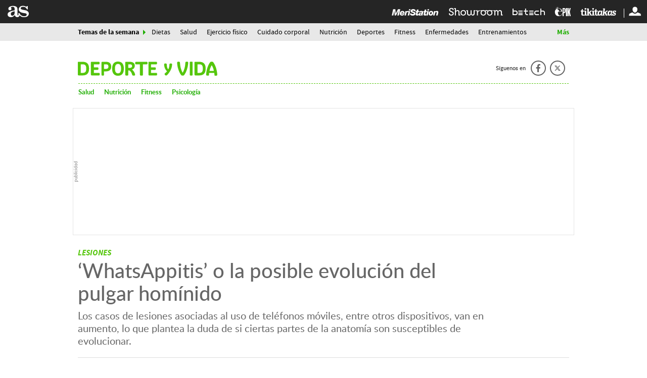

--- FILE ---
content_type: text/html; charset=UTF-8
request_url: https://as.com/deporteyvida/2019/06/07/portada/1559922772_135510.html
body_size: 29854
content:
<!DOCTYPE html>
<html lang="es">
<head class="WPO">
<link rel="preload" href="//as01.epimg.net/deporteyvida/imagenes/2019/06/07/portada/1559922772_135510_1559922923_noticia_normal_recorte1.jpg" as="image"  imagesrcset="//as01.epimg.net/deporteyvida/imagenes/2019/06/07/portada/1559922772_135510_1559922923_noticia_normal_recorte1.jpg 720w,//as01.epimg.net/deporteyvida/imagenes/2019/06/07/portada/1559922772_135510_1559922923_noticia_normal.jpg 1200w" imagesizes="(min-width: 768px) 644px, 100w">
<meta charset="utf-8" />
<meta name="viewport" content="width=device-width, initial-scale=1, maximum-scale=1, user-scalable=no">
<meta http-equiv="X-UA-Compatible" content="IE=edge" />
<link rel="preconnect" href="https://as01.epimg.net/" crossorigin>
<link rel="preconnect" href="https://api.ucs.be.as.com/" crossorigin>
<link rel="preload" href="//as01.epimg.net/css/v3.x/v3.0/fonts/sourcesanspro-regular-webfont.woff2" as="font" type="font/woff2" crossorigin>
<link rel="preload" href="//as01.epimg.net/css/v3.x/v3.0/fonts/sourcesanspro-bold.woff2" as="font" type="font/woff2" crossorigin>
<link rel="preload" href="//as01.epimg.net/css/v3.x/v3.0/fonts/montserrat-bold.woff2" as="font" type="font/woff2" crossorigin>
<link href="https://as.com/deporteyvida/2019/06/07/portada/1559922772_135510.html" rel="canonical" >
<link href="https://as.com/deporteyvida/2019/06/07/portada/1559922772_135510.amp.html" rel="amphtml" >
<meta property="og:url" content="https://as.com/deporteyvida/2019/06/07/portada/1559922772_135510.html" />
<meta property="og:site_name" content="AS.com" />
<meta name="twitter:site" content="@DeporteyVida_" />
<title> ‘WhatsAppitis’ o la posible evolución del pulgar homínido - AS.com</title>
<meta http-equiv=”Content-Language” content=”es”/>
<meta name="Description" content="Los casos de lesiones asociadas al uso de teléfonos móviles van en aumento lo que plantea la duda de si ciertas partes de la anatomía pueden evolucionar." />
<head prefix="og: http://ogp.me/ns# article: http://ogp.me/ns/article#">
<meta property="article:modified_time" content="2019-06-07T18:00:01+02:00" />
<meta property="article:published_time" content="2019-06-07T18:00:01+02:00" />
<meta property="article:section" content="portada" />
<meta property="article:tag" content="Telefonía móvil" />
<meta property="article:tag" content="Medicina" />
<meta property="article:tag" content="Telefonía" />
<meta property="article:tag" content="Tecnologías movilidad" />
<meta property="article:tag" content="Tecnología" />
<meta property="article:tag" content="Telecomunicaciones" />
<meta property="article:tag" content="Salud" />
<meta property="article:tag" content="Comunicaciones" />
<meta property="article:tag" content="Ciencia" />
<meta property="article:tag" content="Lesiones" />
<meta property="article:tag" content="Evolución humana" />
<meta property="article:tag" content="Smartphone" />
<meta property="article:tag" content="Antropología" />
<meta property="article:tag" content="Gadgets" />
<meta property="article:tag" content="Ciencias sociales" />
<meta property="article:tag" content="Telefonía móvil multimedia" />
<meta property="article:tag" content="Enfermedades" />
<meta property="og:title" content="‘WhatsAppitis’ o la posible evolución del pulgar homínido" />
<meta property="og:type" content="article" />
<meta property="og:description" content="Los casos de lesiones asociadas al uso de teléfonos móviles van en aumento lo que plantea la duda de si ciertas partes de la anatomía pueden evolucionar." />
<meta name="twitter:creator" content="@alvaro_piqueras" />
<meta property="og:image" content="https://as01.epimg.net/deporteyvida/imagenes/2019/06/07/portada/1559922772_135510_1559922923_noticia_normal.jpg" />
<meta name="twitter:image" content="https://as01.epimg.net/deporteyvida/imagenes/2019/06/07/portada/1559922772_135510_1559922923_noticia_normal.jpg" />
<meta name="twitter:card" content="summary_large_image" />
<meta name="twitter:title" content="‘WhatsAppitis’ o la posible evolución del pulgar homínido" />
<meta name="twitter:description" content="Los casos de lesiones asociadas al uso de teléfonos móviles van en aumento lo que plantea la duda de si ciertas partes de la anatomía pueden evolucionar." />
<script>
    function lzld(element){};
    var numSumarioGaleriaId = [];
</script>
<style type="text/css">@charset "UTF-8";html{-ms-text-size-adjust:100%;-webkit-text-size-adjust:100%;-webkit-font-smoothing:antialiased;min-width:320px}article,aside,body,div,figcaption,figure,h1,h2,h3,h4,h6,header,hgroup,html,iframe,img,li,nav,ol,p,section,span,strong,time,ul{margin:0;padding:0;border:0;outline:0;font-size:100%;background:0 0}body{font-family:arial,helvetica,sans-serif;font-size:14px;line-height:1.42857143;color:#333;overflow-x:hidden}article,aside,figcaption,figure,header,hgroup,nav,section{display:block}img{display:block;padding:0;margin:0;-ms-interpolation-mode:bicubic}ol,ul{padding:0;margin:0;list-style-type:none}h1,h2,h3,h4,h6{margin:0;padding:0;font-weight:400;font-size:13px}strong{font-weight:700}a{text-decoration:none;outline:0;background-color:transparent;color:#101010}a img{border:none}button{color:inherit;font:inherit;margin:0;outline:0}button{overflow:visible;padding:0;background:0 0;border:0;border-radius:0}button{text-transform:none}button{-webkit-appearance:button}button::-moz-focus-inner{border:0;padding:0}@font-face{font-family:ascombold;src:url(//as01.epimg.net/css/v3.x/v3.0/fonts/ascombold-webfont.woff2) format('woff2'),url(//as01.epimg.net/css/v3.x/v3.0/fonts/ascombold-webfont.woff) format('woff'),url(//as01.epimg.net/css/v3.x/v3.0/fonts/ascombold-webfont.ttf) format('truetype');font-weight:400;font-style:normal;font-display:swap}@font-face{font-family:sourcesans;src:url(//as01.epimg.net/css/v3.x/v3.0/fonts/sourcesanspro-regular-webfont.woff2) format('woff2'),url(//as01.epimg.net/css/v3.x/v3.0/fonts/sourcesanspro-regular-webfont.woff) format('woff'),url(//as01.epimg.net/css/v3.x/v3.0/fonts/sourcesanspro-regular-webfont.ttf) format('truetype');font-weight:400;font-style:normal;font-display:swap}@font-face{font-family:sourcesansbold;src:url(//as01.epimg.net/css/v3.x/v3.0/fonts/sourcesanspro-bold.woff2) format('woff2'),url(//as01.epimg.net/css/v3.x/v3.0/fonts/sourcesanspro-bold.woff) format('woff'),url(//as01.epimg.net/css/v3.x/v3.0/fonts/sourcesanspro-bold.ttf) format('truetype');font-weight:400;font-style:normal;font-display:swap}@font-face{font-family:sourcesanssemi;src:url(//as01.epimg.net/css/v3.x/v3.0/fonts/sourcesanspro-semibold.woff2) format('woff2'),url(//as01.epimg.net/css/v3.x/v3.0/fonts/sourcesanspro-semibold.woff) format('woff'),url(//as01.epimg.net/css/v3.x/v3.0/fonts/sourcesanspro-semibold.ttf) format('truetype');font-weight:400;font-style:normal;font-display:swap}@font-face{font-family:sourceblack;src:url(//as01.epimg.net/css/v3.x/v3.0/fonts/sourcesansproblack.woff2) format('woff2'),url(//as01.epimg.net/css/v3.x/v3.0/fonts/sourcesansproblack.woff) format('woff'),url(//as01.epimg.net/css/v3.x/v3.0/fonts/sourcesansproblack.ttf) format('truetype');font-weight:400;font-style:normal;font-display:swap}@font-face{font-family:as-ro;src:local('Roboto');font-weight:700;ascent-override:100%;descent-override:20%;size-adjust:97%}@font-face{font-family:as-sf;src:local('San Francisco');font-weight:700;ascent-override:103%;descent-override:20%;size-adjust:100%}@font-face{font-family:as-li;src:local('Liberation Sans');font-weight:700;ascent-override:94%;descent-override:20%;size-adjust:98.8%}@font-face{font-family:as-se;src:local('Segoe UI');font-weight:700;ascent-override:97%;descent-override:20%;size-adjust:97,5%}@font-face{font-family:ss-ro;src:local('Roboto');ascent-override:100%;descent-override:30%;size-adjust:94%}@font-face{font-family:ss-sf;src:local('San Francisco');ascent-override:108%;descent-override:30%;size-adjust:94%}@font-face{font-family:ss-se;src:local('Segoe UI');ascent-override:100%;descent-override:30%;size-adjust:95%}@font-face{font-family:ss-li;src:local('Liberation Sans');ascent-override:100%;descent-override:30%;size-adjust:94%}*{-webkit-box-sizing:border-box;-moz-box-sizing:border-box;box-sizing:border-box}:after,:before{-webkit-box-sizing:border-box;-moz-box-sizing:border-box;box-sizing:border-box}.row{margin-right:-10px;margin-left:-10px}.container{padding-right:10px;padding-left:10px;margin-right:auto;margin-left:auto;width:992px;min-width:320px}.col-md-10,.col-md-12,.col-md-4,.col-md-8,.col-sm-12,.col-xs-12{position:relative;min-height:1px;padding-right:10px;padding-left:10px}.col-md-10,.col-md-12,.col-md-4,.col-md-8{float:left}.col-md-12{width:100%}.col-md-10{width:83.33333333333334%}.col-md-8{width:66.66666666666666%}.col-md-4{width:33.33333333333333%}.cf:after,.cf:before,.container:after,.container:before,.row:after,.row:before{content:" ";display:table}.cf:after,.container:after,.row:after{clear:both}.s-right{float:right}.hidden-text{overflow:hidden;display:block;text-indent:-9999px;width:0;height:0}.hide{display:none}@media (max-width:767px){body{padding-top:48px}.container{width:100%}.col-md-10,.col-md-12,.col-md-4,.col-md-8{width:100%}.col-xs-12{float:left}.col-xs-12{width:100%}.hidden-xs{display:none!important}}@media (min-width:768px) and (max-width:991px){.container{width:768px}.col-sm-12{float:left}.col-sm-12{width:100%}.hidden-sm{display:none!important}}.container.content{background:#fff}.menu-principal{position:fixed;top:0;height:48px;width:100%;z-index:1000000}.menu-principal .container-menu{position:relative;z-index:2}.menu-principal .logo-as{color:#fff;float:left}.menu-principal .as-icon-logo{font-size:42px;line-height:46px;vertical-align:middle}.menu-principal .as-icon-perfil{font-size:24px;line-height:46px;vertical-align:middle}.nav-seccion{background:#323232;margin-bottom:20px;border-bottom:1px solid #474747}.nav-seccion .container{position:relative}.nav-seccion ul li{float:left;padding:0 10px;margin-bottom:-1px}.nav-seccion ul li a{display:block;color:#c2c2c2;font:13px/32px 'lucida sans',arial,helvetica;height:34px}.nav-seccion .tit-seccion-nav{display:none;font:20px/34px sourceblack,arial,helvetica;color:#d9d9d9;float:left;padding-right:25px;position:relative}.nav-seccion .tit-seccion-nav:after{content:"";position:absolute;right:5px;top:12px;border:5px solid transparent;border-left-color:#ffb632}.nav-seccion .btn-desp{font:13px/32px 'lucida sans',arial,helvetica;margin-right:-10px;color:#c2c2c2;padding:0 30px 0 15px;position:relative}.nav-seccion .nav-seccion-menu li:first-child{padding-left:0}.nav-seccion .btn-desp-mas,.nav-seccion .btn-desp-menu{float:right}.nav-seccion .btn-desp:after{content:"";position:absolute;right:13px;top:14px;border:5px solid transparent;border-top-color:#c2c2c2}.nav-seccion .btn-desp-menu{display:none}.nav-seccion .menu-desp{display:none;position:absolute;top:32px;right:0;z-index:110;width:200px;background:#222;padding:0 10px}.btn{font:bold 12px/28px arial,helvetica;height:28px;display:inline-block;background:#ef760c;color:#fff;padding:0 8px;border-radius:2px;border:0}.skew-arrow-list li{position:relative;padding-left:15px}.skew-arrow-list li:after,.skew-arrow-list li:before{content:'';position:absolute;top:5px;left:0;height:6px;width:2px;background:#cc2b31}.skew-arrow-list li:before{transform:rotate(-40deg);-ms-transform:rotate(-40deg);-webkit-transform:rotate(-40deg);margin-top:-5px}.skew-arrow-list li:after{transform:rotate(40deg);-ms-transform:rotate(40deg);-webkit-transform:rotate(40deg);margin-top:-2px}@media (max-width:480px){.nav-seccion{position:relative}.nav-seccion .tit-seccion-nav{padding:5px 0;display:inline-block}.nav-seccion .tit-seccion-nav:after{border-left-color:transparent;display:none}.nav-seccion .nav-seccion-menu{position:absolute;top:44px;left:0;padding:5px 10px;width:100%;z-index:1100;background:#222;display:none}.nav-seccion ul li{width:100%;border-bottom:1px solid #333;padding:0 5px}.nav-seccion ul li:last-child{border-bottom:none}.nav-seccion .btn-desp-menu{display:block;padding-top:6px;padding-bottom:6px}.nav-seccion .btn-desp:after{top:20px}.nav-seccion .btn-desp-mas{display:none!important}.nav-seccion .nav-seccion-mas.menu-desp{display:none}.nav-seccion .nav-seccion-menu li:first-child{padding-left:5px}}@media (max-width:767px){.menu-principal{z-index:10000020}.menu-principal .logo-as{display:block;float:none;margin:0 auto;width:42px}}@media (min-width:480px){.nav-seccion .nav-seccion-menu.cargandoMenu{height:33px;overflow:hidden;float:left}}@media (min-width:768px) and (max-width:991px){.menu-principal .logo-as{display:block;float:none;margin:0 auto;width:42px}.menu-principal .logo-as{display:block;float:none;margin:0 auto;width:71px}.skew-arrow-list li:after,.skew-arrow-list li:before{top:7px}}.ucs__wr{background-color:#f0f0f0}.ucs__ct{width:calc(100% - 45px);display:-webkit-box;display:-webkit-flex;display:-ms-flexbox;display:flex;-webkit-box-align:center;-webkit-align-items:center;-ms-flex-align:center;align-items:center;text-decoration:none;height:80px}.ucs__img{width:80px;height:80px}.ucs__tl{font:17px/1.2 ascombold,sans-serif;color:#282828;padding-left:15px;max-height:60px;overflow:hidden}.ucs__close{position:absolute;right:9px;top:10px;width:22px;height:22px;overflow:hidden}.ucs__close:after,.ucs__close:before{content:"";position:absolute;left:4px;top:10px;width:14px;height:2px;background:#333;transform-origin:center}.ucs__close:before{transform:rotate(45deg)}.ucs__close:after{transform:rotate(135deg)}@media (max-width:767px){body.is-ucs{transform:translateY(80px)}.ucs__wr{position:absolute;width:100%;border-bottom:1px solid #fff;top:-81px;height:81px;z-index:1000000}.ucs__call{display:none}}@media (min-width:768px){.ucs{position:fixed;z-index:4999;max-width:972px;margin:0 auto;bottom:0;right:0;left:0}.ucs__wr{border:solid 1px #ddd;background:#f0f0f0 url(//as01.epimg.net/img/transversal/ucs/bg-ucs.png) no-repeat top center}.ucs__ct{height:88px;margin:0 auto}.ucs__tl{font-size:20px;max-height:72px;padding-left:15px;padding-right:5px}.ucs__call{font:16px/35px sourcesanssemi,sans-serif;background-color:#ce0000;color:#fff;padding:0 15px;border-radius:5px;margin-left:auto;white-space:nowrap}}@media (min-width:768px) and (max-width:991px){.ucs__ct{max-width:500px}}@media (min-width:992px){.ucs__ct{max-width:540px}.ucs__tl{padding-left:20px}}@font-face{font-family:as-icons;src:url(//as01.epimg.net/css/v3.x/v3.0/fonts/as-icons.woff2?20211104) format('woff2'),url(//as01.epimg.net/css/v3.x/v3.0/fonts/as-icons.woff?20211104) format('woff'),url(//as01.epimg.net/css/v3.x/v3.0/fonts/as-icons.ttf?20211104) format('truetype');font-weight:400;font-style:normal;font-display:swap}[class*=as-icon-],[class^=as-icon-]{font-family:as-icons;speak:none;font-style:normal;font-weight:400;font-variant:normal;text-transform:none;line-height:1;-webkit-font-smoothing:antialiased;-moz-osx-font-smoothing:grayscale}.as-icon-logo:before{content:"\e61c"}.as-icon-perfil:before{content:"\e615"}.as-icon-comentario:before{content:"\e61d"}.as-icon-cerrar:before{content:"\e626"}.as-icon-tikitakas:before{content:"\e908"}.as-icon-epik:before{content:"\e907"}.as-icon-betech:before{content:"\e90a"}.as-icon-sroom:before{content:"\e92e"}.as-icon-meri:before{content:"\e931"}.as-icon-twitter:before{content:"\e618"}.as-icon-facebook:before{content:"\e619"}.as-icon-whatsapp:before{content:"\e61b"}.banner_sup,.publi-horizontal{display:-webkit-box;display:-ms-flexbox;display:flex;-webkit-box-align:center;-ms-flex-align:center;align-items:center;-webkit-box-pack:center;-ms-flex-pack:center;justify-content:center;box-sizing:content-box;background:url(//as01.epimg.net/img/txt_publi_v.svg) no-repeat 1px center #fff;background-size:9px 40px;padding:0 0 0 10px;margin:-5px -10px 15px -10px;text-align:center;border:1px solid #e4e4e4!important;font-size:0;letter-spacing:0;word-spacing:0}.publi-vertical,.publi>div{background:url(//as01.epimg.net/img/txt_publi.svg) no-repeat center 3px #fff;background-size:40px 9px;padding:14px 0 4px 0;margin-bottom:15px;text-align:center;border:1px solid #e4e4e4!important;font-size:0;letter-spacing:0;word-spacing:0}.publi>div{width:100%!important;height:auto!important;margin-bottom:15px!important}.col-md-4>.publi,.col-md-4>.publi-vertical{width:100%}.publi,.publi-horizontal{min-height:90px}.col-md-4>.publi,.col-md-4>.publi-vertical{min-height:250px}.banner_sup{min-height:90px}.slider-producto .tit-noticia-slide{color:#111;font-size:15px;font-weight:700;line-height:17px;margin-bottom:3px}.slider-producto .tit-noticia-slide a{color:#111}.producto-doble{margin-bottom:20px;padding:20px 12px;background:#f7f5f1;display:-webkit-flex;display:-ms-flexbox;display:flex;-webkit-flex-wrap:wrap;-ms-flex-wrap:wrap;flex-wrap:wrap}.producto-doble .item-producto{float:left;width:24.9%;margin-bottom:15px;padding:0 8px;display:-webkit-flex;display:-ms-flexbox;display:flex}.producto-doble .item-producto article{background:#fff;padding:0 8px 8px 8px;width:100%}.producto-doble .item-producto .img-producto{display:block;position:relative;margin-bottom:10px}.producto-doble .item-producto .tit-noticia-slide{font:17px/19px sourcesans,sans-serif;color:#111}.producto-doble .item-producto figure{margin:0 -8px 10px -8px}.producto-doble .item-producto img{width:100%}.producto-doble .item-producto:nth-last-child(-n+4){margin-bottom:0}.slider-producto{position:relative}.producto-doble-pbl{border-top:1px solid #e5e5e5;border-bottom:1px solid #e5e5e5;max-width:992px;margin:0 auto 35px}.producto-doble-pbl .item-producto{width:33%}.producto-doble-pbl .publi{width:33%}.producto-doble-pbl .publi>div{background:url(//as01.epimg.net/img/txt_publi.svg) no-repeat center 3px transparent;border:none!important;background-size:40px 9px}.ntc-module{background:#f2f2f2;border-top:3px solid #ddd;padding:0 10px 10px;margin-bottom:20px}.ntc-module .ntc{background:#fff;margin-bottom:10px}.ntc-module .ntc figure{width:140px;height:100px;overflow:hidden;float:left;position:relative}.ntc-module .ntc hgroup{display:table;padding:0 10px}.ntc-module .ntc figure img{height:100%;width:auto}.ntc-module .ntc a{display:block}.ntc-module .ntc-title{font:13px/15px ascombold,sans-serif;color:#111}.ntc-module .ntc-subtitle{font-size:11px;color:#666;text-transform:uppercase;display:inline-block;position:relative;padding-bottom:6px;margin-bottom:6px}.ntc-module .ntc-subtitle:after{position:absolute;content:"";left:0;bottom:0;width:100%;max-width:30px;z-index:0;background:#d90000;height:2px}.ntc-module .ntc .btn-multimedia{display:-webkit-box;display:-ms-flexbox;display:flex;-webkit-box-align:end;-ms-flex-align:end;align-items:flex-end;position:absolute;bottom:0;left:0;width:100%;height:100%}.ntc-module .ntc-pos{float:left;background:#f9a300;color:#fff;font:20px/27px sourceblack,sans-serif;height:26px;text-align:center;width:28px}@media (min-width:992px){.banner--ldb1{min-height:250px;display:flex;display:-webkit-flex;display:-ms-flexbox;align-items:center;-webkit-align-items:center;-webkit-box-align:center;-ms-flex-align:center;justify-content:center;-webkit-box-pack:center;-ms-flex-pack:center}.ntc-module .ntc.ntc-destacada figure{height:170px;float:none;width:auto}.ntc-module .ntc.ntc-destacada .ntc-title{font:18px/21px ascombold,sans-serif;margin:0 5px 10px 5px;word-break:break-word}.ntc-module .ntc.ntc-destacada .ntc-subtitle{margin-left:5px;margin-bottom:3px}.ntc-module .ntc.ntc-destacada hgroup{padding-left:3px}.ntc-module .ntc.ntc-destacada .ntc-pos{font-size:22px;line-height:36px;height:36px;width:36px}.publi-sticky{position:-webkit-sticky;position:sticky;top:58px}.publi-sticky{margin-bottom:15px}}@media (min-width:768px){.producto-doble-pbl .publi{background-color:transparent;border:0!important;margin-top:-14px}.producto-doble-pbl .publi>div{margin-bottom:0!important}.slider-producto-fw:before{content:'';height:100%;width:100%;background:#f7f5f1;position:absolute;top:0;z-index:-10;border-top:1px solid #e5e5e5;border-bottom:1px solid #e5e5e5}.slider-producto-fw:before{left:0}}@media (min-width:768px) and (max-width:991px){.publi-horizontal{margin-left:0;margin-right:0}.producto-doble .item-producto{width:49.9%;margin-bottom:15px}.producto-doble .item-producto:nth-last-child(-n+4){margin-bottom:15px}.producto-doble .item-producto:nth-last-child(-n+2){margin-bottom:0}.producto-doble-pbl{margin:0 auto 20px;padding:20px 0 0 15px;max-width:768px}.producto-doble-pbl .item-producto{width:50%}.producto-doble-pbl .publi{width:50%;margin-left:-5px}}@media (max-width:767px){.publi{width:100%}.banner_sup,.publi,.publi-horizontal{min-height:100px}.producto-doble .item-producto{width:100%;margin-bottom:15px}.producto-doble .item-producto article{height:auto;width:100%}.producto-doble .item-producto:nth-last-child(-n+4){margin-bottom:15px}.producto-doble-pbl{margin:0 0 20px;padding:20px 0 0}.producto-doble-pbl .item-producto{width:100%;margin-bottom:15px}.producto-doble-pbl .publi{width:100%;background-color:transparent;border:0!important;margin-left:0}}[id*=MPU]{display:block!important;height:635px}[id$=MPU1]:empty{display:none!important}div[id$=MPU2]{height:635px}div[id*=MPU3]{height:282px}div[id*=MPU2][id*="-new"]{height:250px}div[id*=LDB][id*="-new"]{height:100px;display:flex!important;align-items:center}div[id*=MPU]:not([id*=MPU3])>div{position:sticky;top:58px;margin:0 auto}[data-adtype=oustream]{padding-bottom:73%;display:block!important}.articulo .int-articulo{margin-bottom:20px;color:#333;position:relative}.articulo .int-articulo>h4{color:#333;margin-top:35px;margin-bottom:20px;font:20px/23px sourceblack,sans-serif}.articulo .int-articulo p{margin-bottom:15px;font:18px/25px sourcesans,sans-serif;color:#333}.articulo .int-articulo p strong{font-family:sourcesansbold,sans-serif;font-weight:400}.articulo .cont-ppal-art{position:relative}.link-list{font-size:16px;margin-bottom:13px;padding-bottom:10px;border-bottom:1px solid #ddd}.link-list a{color:#d90000;text-decoration:underline}.link-list li{margin-bottom:6px;padding-left:12px}.link-list li::after,.link-list li::before{top:10px}@media (max-width:767px){.link-list{font-size:14px;margin:8px 0 10px}}.scroller-news{position:relative}@media (max-width:767px){.ntc-module .ntc-title{font-size:14px}.scroller-news{margin-top:15px;padding-top:15px}}@media (min-width:768px){.scroller-news>.container{padding-top:55px}.scroller-news::after,.scroller-news::before{content:'';position:absolute;border:none;height:1px;width:100%;background:#ddd;top:20px}.scroller-news::before{left:0;z-index:-10}.scroller-news::after{max-width:992px;transform:translate(-50%,0);left:50%}}@media (min-width:768px) and (max-width:991px){.articulo .container{padding-left:20px;padding-right:20px}.ntc-module .ntc-title{font:normal 18px/21px ascombold,sans-serif}.ntc-module .ntc-subtitle{font-size:11px;margin-top:10px;margin-bottom:5px;padding-bottom:5px}.ntc-module .ntc-subtitle:after{bottom:-1px}}@media (max-width:991px){.scroller-news{width:100%}}@media (min-width:992px){.articulo aside.col-md-4>div:nth-of-type(1).publi{min-height:620px;display:block!important}.articulo aside.col-md-4>div:nth-of-type(1).publi>div{position:sticky;top:60px}.articulo>article:first-of-type:not(.art-live){padding-top:10px}}.share-btn{display:block;position:relative;width:50px;height:50px;color:#fff;text-align:center;line-height:50px}.share-btn span{font-size:22px;position:relative;line-height:inherit}.share-btn::before{content:"";position:absolute;left:50%;top:50%;width:40px;height:40px;border-radius:50%;transform:translate(-50%,-50%)}.share-btn.facebook:before{background:#1977f3}.share-btn.twitter:before{background:#1da1f2}.share-btn.whatsapp:before{background:#25d366}@media (min-width:991px){.share-btn{width:35px;height:35px;line-height:35px}.share-btn span{font-size:18px}.share-btn::before{width:35px;height:35px}}@media (min-width:769px){.share-btn.whatsapp{display:none}}@media (hover:none){.share-btn.whatsapp{display:block}}.articulo .int-articulo>p{font:18px/25px sourcesans,sans-serif;color:#333;margin-bottom:15px}.articulo .int-articulo>p strong{font-family:sourcesanssemi,sans-serif;font-weight:400}.articulo .int-articulo>h4{font:20px/23px sourceblack,sans-serif;color:#333;margin:35px 0 20px}.art-headline-wr{margin-bottom:15px}.art-headline{color:#151515;font:23px/26px ascombold,as-ro,as-sf,as-se,as-li,sans-serif;margin-bottom:10px}.art-kicker{text-transform:uppercase;color:#ce0000;font:13px/15px sourcesansbold,sans-serif;margin-bottom:2px}.art-kicker a{color:inherit}.art-opening{color:#333;font:19px/25px sourcesans,ss-ro,ss-sf,ss-se,ss-li,sans-serif}@media (min-width:768px){.art-headline-wr{margin-bottom:20px}.art-headline{font-size:50px;line-height:52px;margin:0 0 10px}.art-kicker{font-size:15px;line-height:20px}.art-opening{font-size:20px;line-height:24px}}.art-mmedia-wr{position:relative;margin:0 -10px 20px}.art-mmedia-wr>.art-mmedia::before{content:"";width:1px;margin-left:-1px;float:left;height:0;padding-top:56.25%}.art-mmedia-wr>.art-mmedia::after{content:"";display:table;clear:both}.art-mmedia{position:relative}.art-mmedia>a{position:relative;display:block}.art-mmedia img{width:100%;height:auto}.art-mmedia figcaption{padding:5px 10px 0;color:#999;font:13px/15px sourcesans,sans-serif;text-align:right}.art-mmedia figcaption span+span::before{content:"/";display:inline-block;margin:0 5px}@media (min-width:768px){.art-mmedia-wr{margin:0 0 25px}.art-mmedia{margin-left:auto;margin-right:auto}.art-mmedia figcaption{padding:5px 0 0;font-size:12px;line-height:14px}}@media (min-width:768px) and (max-width:991px){.art-mmedia-wr{margin-left:-20px;margin-right:-20px}.art-mmedia-wr>.art-mmedia img{width:768px}.art-mmedia figcaption{padding:5px 20px 0}}@media (min-width:992px){.art-mmedia-wr>.art-mmedia img{width:641px}}.art-meta-wr{display:-webkit-box;display:-ms-flexbox;display:flex;-webkit-box-align:center;-ms-flex-align:center;align-items:center;-ms-flex-wrap:wrap;flex-wrap:wrap;font:13px/18px sourcesans,sans-serif;color:#666;margin-bottom:20px}.art-meta{display:-webkit-box;display:-ms-flexbox;display:flex;-ms-flex-wrap:wrap;flex-wrap:wrap;-webkit-box-align:baseline;-ms-flex-align:baseline;align-items:baseline;-webkit-box-flex:1;-ms-flex:1 1 100%;flex:1 1 100%;padding:15px 0;margin:0 0 15px;border-top:1px solid #ddd;border-bottom:1px solid #ddd}.art-meta .meta-aux{display:-webkit-box;display:-ms-flexbox;display:flex;-webkit-box-flex:1;-ms-flex:1 1 100%;flex:1 1 100%}.art-meta .meta-aut-name{color:#434343;font:15px/20px sourcesansbold,sans-serif}.art-meta .meta-aut-link{position:relative;color:inherit}.art-meta .meta-location{white-space:nowrap}.art-meta .meta-location::after{content:"";display:inline-block;width:3px;height:3px;border-radius:50%;margin:0 5px 2px;background:#666}.art-meta .meta-date a{color:inherit}.art-meta .meta-aut-tw{margin-left:10px}.art-meta .meta-aut-tw-text,.art-meta .meta-date-label{display:none}.art-meta .as-icon-twitter{position:relative;top:1px;display:inline-block;font-size:15px;color:#f9a300}.art-meta.aut-multi .meta-aut+.meta-aut{margin-left:10px}.art-meta.aut-multi .meta-aut+.meta-aut::before{content:"";display:inline-block;height:10px;width:2px;background:#cbcbcb;border-radius:2px;margin:0 10px 0 0}.art-author-pic{display:none}.art-meta-comments{-webkit-box-flex:0;-ms-flex:0 0 auto;flex:0 0 auto;position:relative;font:16px/40px sourcesansbold,sans-serif;letter-spacing:-.025em;padding:0 15px;margin-left:auto;min-width:72px;text-align:center}.art-meta-comments::before{content:"";position:absolute;top:0;left:0;width:100%;height:40px;border:1px solid #c1c1c1;border-radius:20px}.art-meta-comments .as-icon-comentario{position:relative;top:3px;margin-right:5px;color:#ce0000;font-size:18px}.art-meta-comments .comment-n{position:relative}@media (min-width:768px){.art-meta-wr{-ms-flex-wrap:nowrap;flex-wrap:nowrap;padding-top:20px;margin-bottom:25px;border-top:1px solid #ddd}.art-meta-wr .share-tools{margin-left:10px}.art-author-pic{float:left;margin:-5px 10px 0 0;position:relative;width:45px;height:45px;display:block;overflow:hidden;border-radius:50%;background:#ddd}.art-author-pic img{position:relative;left:50%;height:100%;transform:translateX(-50%)}.art-meta-comments{margin:0;margin-left:5px;height:35px;line-height:33px}.art-meta-comments::before{left:-1px;top:-1px}.art-meta{-webkit-box-flex:1;-ms-flex:1 1 auto;flex:1 1 auto;margin:0 0 0 auto;padding:0;border:none}.art-meta:not(.aut-multi){display:block}.art-meta .meta-aut-tw-text,.art-meta .meta-date-label{display:inline-block}.art-meta .as-icon-twitter{margin-right:3px}}@media (min-width:768px) and (max-width:991px){.art-meta-comments{height:40px}.art-meta-comments .as-icon-comentario{top:5px}.art-meta-comments .comment-n{top:2px}}@media (min-width:991px){.art-meta-comments{margin-left:10px;padding:0 12px;min-width:66px}.art-meta-comments::before{height:35px}.art-meta-comments .as-icon-comentario{top:3px}.art-meta-comments .comment-n{top:0}}.share-tools{display:-webkit-box;display:-ms-flexbox;display:flex;position:relative;height:40px}.share-tools .share-btn{margin:-5px 5px 0 0}.share-tools .share-btn:first-child{margin-left:-5px}@media (min-width:992px){.share-tools{height:auto}.share-tools .share-btn{margin:0 0 0 10px}.share-tools .share-btn:first-child{margin-left:0}}.link-list{font:17px/20px ascombold,sans-serif;margin:0 0 15px;padding:0 0 15px;border-bottom:1px solid #ddd}.link-list a{color:#151515;font-size:inherit;text-decoration:none}.link-list li{margin-bottom:10px;padding-left:15px}.link-list li::after,.link-list li::before{top:10px;left:4px;background:#ce0000}.link-list li:last-child{margin-bottom:0}@media (min-width:768px){.link-list{margin-bottom:20px;padding-bottom:20px}}@media (max-width:767px){.vertical-header~.nav-seccion{margin-top:1px}}.vertical-header{position:fixed;top:0;width:100%;z-index:99999;background:#fff}.menu-principal{position:relative;height:46px}.menu-principal .container-menu{background:#252525}.menu-principal .logo-as{margin-left:15px;float:left}.menu-principal .utilidades.s-right{height:46px}.cerrar-generico{display:block;position:absolute;top:0;right:0;height:100%;width:100%;text-indent:-9999px;overflow:hidden;background-color:#222;color:#fff;opacity:0;z-index:0;-ms-transform:translateX(25px);transform:translateX(25px)}.cerrar-generico::before{text-indent:0;position:absolute;right:0;display:block;width:100%;font-size:21px;line-height:48px;text-align:center}.capa-user-conecta{position:absolute;right:118px;z-index:1;width:160px;text-align:center;background:#222;padding:20px;box-shadow:0 2px 6px 0 rgba(0,0,0,.5)}.verticales{float:left;margin-right:5px}.verticales li{display:inline-block;position:relative}.verticales li:last-child:before{content:"";position:absolute;right:-8px;left:auto;width:1px;background:#fff;top:15px;bottom:14px}.verticales li a{display:block;line-height:40px;padding:0 8px;margin-top:6px}.verticales li [class*=as-icon-]{color:#fff;font-size:20px;line-height:36px}.verticales li .as-icon-epik{font-size:23px}.verticales li .as-icon-betech,.verticales li .as-icon-tikitakas{font-size:19px}.verticales li .as-icon-meri{overflow:hidden;text-indent:-26px;display:-webkit-box;display:-ms-flexbox;display:flex;font-size:22px}.tem-sem{width:100%;background:#e8e8e8;position:relative;z-index:999999}.tem-sem .con-tem-sem{max-width:972px;margin:0 auto;position:relative}.tem-sem .con-tem-sem .tit-tem-sem{position:relative;font:14px/35px sourcesansbold,sans-serif;color:#000;float:left;margin-right:25px}.tem-sem .con-tem-sem .tit-tem-sem:before{content:"";position:absolute;right:-18px;top:38%;border:5px solid transparent;border-left-color:#ce0000}.tem-sem .con-tem-sem ul{height:35px;overflow:hidden;width:calc(100% - 180px);line-height:35px}.tem-sem .con-tem-sem ul li{display:inline;padding-right:15px;position:relative}.tem-sem .con-tem-sem ul li:last-child:before{content:none}.con-tem-sem ul li a{display:inline-block;font:14px/35px sourcesans,sans-serif;color:#000}.tem-sem .mas-temas{font:14px/35px sourcesansbold,sans-serif;position:absolute;right:0;top:0;color:#ce0000;display:none}.ocio-nav li{float:left;margin-left:10px}.ocio-nav li span{float:left}.ocio-nav .list-txt{margin-right:10px}.ocio-nav .list-by-as{position:relative;display:block;font-size:28px;line-height:48px;text-align:center;padding-left:0;width:0;overflow:hidden}.ocio-nav .list-by-as:after{content:'';position:absolute;height:16px;width:1px;top:50%;left:2px;margin-top:-8px}.ocio-nav .btn-icon{float:left;text-align:center}.nav-seccion{background:#fff;border-bottom:0}.btn-multimedia{z-index:1}@media (max-width:991px){.depyvida-top .ntc.ntc-destacada figure{margin-bottom:0}}@media (max-width:991px) and (min-width:768px){.ntc-module .ntc hgroup{padding-left:15px}.tem-sem .con-tem-sem{max-width:748px;padding:0 5px}}@media (min-width:768px){body{padding-top:165px}.vertical-header{height:165px}.btnw-tools{padding:0 12px;float:left;position:relative;color:#fff}.btnw-tools{width:48px;height:46px;text-align:center}.btnw-user>span{display:inline-block}.verticales li:last-child:before{z-index:12}.btnw-tools{overflow:hidden;padding:0}.capa-user-conecta{right:0}}@media (max-width:767px){body{padding-top:80px}.vertical-header{top:-46px;height:46px}.list-txt{display:none}.vertical-header .ocio-nav .list-by-as{width:48px;padding-left:18px;height:46px;line-height:46px}.capa-user-conecta{display:none}.tem-sem .con-tem-sem{padding:0 10px}.tem-sem .mas-temas{right:10px}}@media (min-width:480px){.nav-seccion .tit-seccion-nav{display:none!important}}@media (max-width:480px){.tem-sem .con-tem-sem .tit-tem-sem{display:none}.tem-sem .con-tem-sem ul{width:calc(100% - 30px)}.nav-seccion{margin-bottom:10px}.nav-seccion .tit-seccion-nav{display:none!important}}.aside-top.ntc-module{background:0 0;padding:0}.aside-top.ntc-module .ntc{margin-bottom:15px;padding-bottom:15px;border-bottom:1px solid #ddd}.aside-top.ntc-module .ntc figure{width:124px;height:90px}.aside-top.ntc-module .ntc figure img{position:absolute;left:-50%;top:-50%;right:-50%;bottom:-50%;width:100%;height:auto;margin:auto}.aside-top.ntc-module .sec-title{display:inline-block;border-top:3px solid #ce0000;color:#555;font:18px sourceblack,sans-serif;margin-bottom:10px;margin-top:-3px;padding-top:7px}.aside-top.ntc-module .sec-title .top{float:left;color:#ce0000;text-transform:uppercase;margin-right:5px}.aside-top.ntc-module .ntc.ntc-destacada figure{margin-bottom:15px}.aside-top.ntc-module .ntc-subtitle::after{content:none}.aside-top.ntc-module .btn{position:relative;float:right;background:#eee;border:1px solid #ddd;color:#333;padding:3px 10px 3px 35px;height:auto}.aside-top.ntc-module .btn::before{content:"";position:absolute;left:8px;top:50%;width:17px;height:1px;background:#ce0000}.aside-top.ntc-module .btn::after{content:"";position:absolute;left:16px;top:50%;width:1px;height:17px;margin-top:-8px;background:#ce0000}@media (max-width:991px) and (min-width:768px){.aside-top.ntc-module .ntc figure{width:232px;height:131px}}@media (min-width:992px){.aside-top.ntc-module .ntc.ntc-destacada figure{height:175px;width:auto}.aside-top.ntc-module .ntc.ntc-destacada .ntc-title{margin:0}.aside-top.ntc-module .ntc.ntc-destacada .ntc-subtitle{margin-left:0}.aside-top.ntc-module .ntc.ntc-destacada hgroup{padding:0}}@font-face{font-family:latobold;font-display:swap;src:url(//as01.epimg.net/css/v3.x/v3.0/fonts/depyvida/lato-bold-webfont.eot);src:url(//as01.epimg.net/css/v3.x/v3.0/fonts/depyvida/lato-bold-webfont.eot?#iefix) format('embedded-opentype'),url(//as01.epimg.net/css/v3.x/v3.0/fonts/depyvida/lato-bold-webfont.woff) format('woff'),url(//as01.epimg.net/css/v3.x/v3.0/fonts/depyvida/lato-bold-webfont.ttf) format('truetype'),url(//as01.epimg.net/css/v3.x/v3.0/fonts/depyvida/lato-bold-webfont.svg#latobold) format('svg');font-weight:400;font-style:normal}@font-face{font-family:latomedium;font-display:swap;src:url(//as01.epimg.net/css/v3.x/v3.0/fonts/depyvida/lato-medium-webfont.eot);src:url(//as01.epimg.net/css/v3.x/v3.0/fonts/depyvida/lato-medium-webfont.eot?#iefix) format('embedded-opentype'),url(//as01.epimg.net/css/v3.x/v3.0/fonts/depyvida/lato-medium-webfont.woff) format('woff'),url(//as01.epimg.net/css/v3.x/v3.0/fonts/depyvida/lato-medium-webfont.ttf) format('truetype'),url(//as01.epimg.net/css/v3.x/v3.0/fonts/depyvida/lato-medium-webfont.svg#latomedium) format('svg');font-weight:400;font-style:normal}@font-face{font-family:latoregular;font-display:swap;src:url(//as01.epimg.net/css/v3.x/v3.0/fonts/depyvida/lato-regular-webfont.eot);src:url(//as01.epimg.net/css/v3.x/v3.0/fonts/depyvida/lato-regular-webfont.eot?#iefix) format('embedded-opentype'),url(//as01.epimg.net/css/v3.x/v3.0/fonts/depyvida/lato-regular-webfont.woff) format('woff'),url(//as01.epimg.net/css/v3.x/v3.0/fonts/depyvida/lato-regular-webfont.ttf) format('truetype'),url(//as01.epimg.net/css/v3.x/v3.0/fonts/depyvida/lato-regular-webfont.svg#latoregular) format('svg');font-weight:400;font-style:normal}@font-face{font-family:sourcebolditalic;font-display:swap;src:url(//as01.epimg.net/css/v3.x/v3.0/fonts/depyvida/sourcesanspro-bolditalic-webfont.eot);src:url(//as01.epimg.net/css/v3.x/v3.0/fonts/depyvida/sourcesanspro-bolditalic-webfont.eot?#iefix) format('embedded-opentype'),url(//as01.epimg.net/css/v3.x/v3.0/fonts/depyvida/sourcesanspro-bolditalic-webfont.woff) format('woff'),url(//as01.epimg.net/css/v3.x/v3.0/fonts/depyvida/sourcesanspro-bolditalic-webfont.ttf) format('truetype'),url(//as01.epimg.net/css/v3.x/v3.0/fonts/depyvida/sourcesanspro-bolditalic-webfont.svg#source_sans_probold_italic) format('svg');font-weight:400;font-style:normal}.depyvida-wrapper{width:972px;margin:0 auto}.depyvida-header .depyvida-wrapper{position:absolute;top:30px;left:50%;-webkit-transform:translate(-50%,0);transform:translate(-50%,0);height:84px;top:80px}header .depyvida-logo{color:#282828;position:relative;text-indent:-99999px;display:inline-block}header .depyvida-logo:before{content:"";position:absolute;top:40px;left:0;text-indent:0;background:url(/img/deporte-y-vida/depyvida.svg) no-repeat;width:280px;height:28px}.depyvida-header .ocio-nav .list-txt{line-height:60px}.ocio-nav{float:right;font:11px/50px latomedium,sans-serif;color:#282828}.ocio-nav li{float:left;margin-left:10px}.ocio-nav li span{float:left}.ocio-nav .list-txt{margin-right:10px}.ocio-nav .list-by-as{position:relative;display:block;color:#626262;font-size:28px;text-align:center;padding-left:0;width:0;overflow:hidden;line-height:60px}.ocio-nav .list-by-as:after{content:'';position:absolute;height:16px;width:1px;background:#626262;top:50%;left:5px;margin-top:-8px}.ocio-nav .btn-icon{float:left;color:#626262;border:2px solid #626262;border-radius:20px;padding:5px;font-size:16px;text-align:center;margin-right:8px;margin-top:15px}.tem-sem .con-tem-sem .tit-tem-sem:before{border-left-color:#1fae00}.tem-sem .mas-temas{color:#1fae00}.nav-seccion .container{position:relative;border-top:1px dashed #55c60c;padding:0}.nav-seccion .btn-desp,.nav-seccion .tit-seccion-nav,.nav-seccion ul li a{color:#1fae00;font-family:latobold,sans-serif}.nav-seccion .btn-desp:after{border-top-color:#1fae00}.nav-seccion .tit-seccion-nav{font-size:18px}.nav-seccion .menu-desp{background:#55c60c}.as-icon-comentario{-webkit-text-fill-color:transparent;-webkit-text-stroke-width:2px;-webkit-text-stroke-color:#626262}.articulo .int-articulo p{color:#505050}.ntc-module .ntc a .ntc-title{color:#626262;font:16px/20px latobold,sans-serif}.ntc-module .ntc-subtitle{font:14px/16px sourcebolditalic,sans-serif;color:#55c60c;padding-bottom:0}.ntc-module .ntc-subtitle:after{content:none}.depyvida-top .sec-title{border-top-color:#55c60c}.depyvida-top .top{color:#55c60c}.depyvida-top .ntc-subtitle{margin-top:0}.depyvida-top .btn:after,.depyvida-top .btn:before{background:#55c60c}.skew-arrow-list li:after,.skew-arrow-list li:before{background:#55c60c}.ntc-module .ntc-pos{background:#55c60c;color:#fff}.ntc-module .ntc-subtitle:after{background:#55c60c}@media (min-width:992px){.depyvida-top .ntc.ntc-destacada .ntc-title{font:19px/23px latobold,sans-serif}.nav-seccion .container{width:970px}}@media (min-width:768px){.ocio-nav{padding-top:25px}}@media (max-width:991px) and (min-width:768px){.depyvida-header .depyvida-wrapper,.depyvida-wrapper{margin:0 auto;width:748px}.depyvida-top .ntc a .ntc-title{font:21px/25px latobold,sans-serif}.nav-seccion .container{width:748px}}@media (max-width:767px){header .depyvida-logo:before{width:180px;background:0/99% url(/img/deporte-y-vida/depyvida.svg) no-repeat;top:10px}.vertical-header .ocio-nav{line-height:46px}.ocio-nav .btn-icon{margin-top:10px;font-size:13px}.ocio-nav .list-by-as{line-height:46px}.depyvida-header .ocio-nav .list-by-as:after{background:#282828}.depyvida-header .ocio-nav .list-txt{line-height:46px}.depyvida-header .depyvida-wrapper,.depyvida-wrapper{width:100%;height:46px;left:auto;-webkit-transform:none;transform:none;padding:0 10px}.articulo .int-articulo p{margin-left:10px}.nav-seccion .container{padding-left:10px;padding-right:10px}}@media (max-width:480px){.depyvida-top .ntc-title{font:18px/25px asapitalic,sans-serif}.ocio-nav .list-by-as:after{left:0}.ocio-nav .btn-icon{font-size:13px}.depyvida-header .as-icon-logo{margin:0}.depyvida-header .ocio-nav .list-by-as{text-align:right;width:38px;padding-left:0}.nav-seccion .nav-seccion-menu{background:#55c60c}.nav-seccion ul li a{color:#fff}.nav-seccion ul li{border-bottom:1px dashed #fff}}.art-kicker{font-family:sourcebolditalic,sans-serif;font-size:16px;color:#55c60c}.art-headline{font:26px/30px latomedium,sans-serif;color:#666}.art-opening{font:19px/24px latoregular,sans-serif;color:#666}@media (min-width:768px){.art-opening{font-size:20px;line-height:25px}.art-kicker{font-size:16px}}@media (min-width:768px) and (max-width:991px){.art-headline{font-size:35px;line-height:40px}}@media (min-width:992px){.art-headline{font-size:40px;line-height:45px}}.art-meta .meta-aut-name{color:#666}.art-meta .as-icon-twitter,.art-meta .meta-readtime::before{color:#55c60c}.art-meta-comments::before{border:2px solid #626262}.art-meta-comments .btn-icon{color:#626262;-webkit-text-stroke-color:#626262}.link-list{font:16px/20px latobold,sans-serif}.link-list a{color:#666}.aside-top.ntc-module .sec-title{border-top-color:#55c60c}.aside-top.ntc-module .sec-title .top{color:#55c60c}.aside-top.ntc-module .btn::after,.aside-top.ntc-module .btn::before{background:#55c60c}</style>
<script>
      var reloaders = [];
    </script>
<script type="text/javascript">var __g_twitter_via = "DeporteyVida_";</script><script type="text/javascript">
var confSocialNetworks = {
	url_callback: 'http://connect.prisadigital.com/connect/{network}/as/',
	urlRedirect: 'https://asfan.as.com/rrss',
	domain: 'as.com',
	defaultBackUrl:'http://as.com'
};
</script>
<script defer src="https://cdn.unblockia.com/h.js"></script>
<script>
    window.dtm_performance = {};
    function registerCLS(metric) {
        window.dtm_performance.cls = metric;
    }
    function registerFID(metric) {
        window.dtm_performance.fid = metric;
    }
    function registerLCP(metric) {
        window.dtm_performance.lcp = metric;
    }
    function registerTTFB(metric) {
        window.dtm_performance.ttbf = metric;
    }

    (function() {
      var script = document.createElement('script');
      script.src = 'https://unpkg.com/web-vitals/dist/web-vitals.iife.js';
      script.onload = function() {
        // When loading `web-vitals` using a classic script, all the public
        // methods can be found on the `webVitals` global namespace.
        webVitals.getTTFB(registerTTFB, true);
        webVitals.getCLS(registerCLS, true);
        webVitals.getFID(registerFID, true);
        webVitals.getLCP(registerLCP, true);

      }
      document.head.appendChild(script);
    }())
</script>
<script language="javaScript" type="text/javascript">
    var tags_listado_json = ["telefonia_movil_a","medicina_a","telefonia_a","tecnologias_movilidad_a","tecnologia_a","telecomunicaciones_a","salud_a","comunicaciones_a","ciencia_a","lesiones_a","evolucion_humana_a","telefono_inteligente_a","antropologia_a","gadgets_a","ciencias_sociales_a","telefonia_movil_multimedia_a","enfermedades_a"];
    var tags_listado_norm = 'telefonia_movil_a,medicina_a,telefonia_a,tecnologias_movilidad_a,tecnologia_a,telecomunicaciones_a,salud_a,comunicaciones_a,ciencia_a,lesiones_a,evolucion_humana_a,telefono_inteligente_a,antropologia_a,gadgets_a,ciencias_sociales_a,telefonia_movil_multimedia_a,enfermedades_a';
    var tags_listado_ids = '75114,57568,75111,89727,75009,75097,71011,23903,23019,51940,31038,130076,15026,89716,23028,83898,29409';
    var g_titulo_noticia = '‘whatsappitis’ o la posible evolución del pulgar homínido';
        var listado_autores_id = '192080';
    var tags_listado_autores_json = ["alvaro_piqueras_corchano_a"];
    var tags_listado_autores_norm = 'alvaro_piqueras_corchano_a';
    var tags_listado_agr_id = '';
    var tags_listado_agr_json = [];
    var tags_listado_agr_norm = '';
    var g_noticia_clonada = 'original';
    var g_id_noticia = '1559922772_135510';
    var g_portal = 'deporteyvida';
    var g_seccion = 'portada';



    var tipologia_noticia = 'noticia';

    var ambito = 'noticia';
</script>
<script>
	var userAgent = navigator.userAgent.toLowerCase();
	var isIphone = false;
	var isIpad = false;
	if (userAgent.indexOf("iphone") > -1){
		isIphone = true
	}else{
	if (userAgent.indexOf("ipad") > -1)
		isIpad = true;
	}
	var iDevice = (isIphone || isIpad);
	var dispositivoMovil = iDevice || userAgent.indexOf("android") > -1 || userAgent.indexOf("mobile") > -1;

	function EPETBrowserDims()
	{	
		var viewportwidth = 0;
		var viewportheight = 0;
		if (typeof window.innerWidth != 'undefined') {
		viewportwidth = window.innerWidth,
		viewportheight = window.innerHeight
		}
		else if (typeof document.documentElement != 'undefined'
		&& typeof document.documentElement.clientWidth !=
		'undefined' && document.documentElement.clientWidth != 0) {
		viewportwidth = document.documentElement.clientWidth,
		viewportheight = document.documentElement.clientHeight
		}
		else {
		viewportwidth = document.getElementsByTagName('body')[0].clientWidth,
		viewportheight = document.getElementsByTagName('body')[0].clientHeight
		}
		if (dispositivoMovil && typeof document.documentElement != 'undefined' && typeof document.documentElement.clientWidth != 'undefined' && document.documentElement.clientWidth != 0)
		{
		viewportwidth = document.documentElement.clientWidth;
		viewportheight = document.documentElement.clientHeight;
		}
		return {"ancho" : viewportwidth , "alto" : viewportheight};
	}
</script>
<script>
      var datosVideo_current = [];
    </script>
<script>
      as_omn_marcaje_forzado = {
        "eVar73": "test wpo (1)"
      }
    </script>
<script type="application/ld+json">
 { 
    "@context": "https://schema.org",
    "@type": "NewsArticle",
    "mainEntityofPage": "https://as.com/deporteyvida/2019/06/07/portada/1559922772_135510.html",
    "headline": "‘WhatsAppitis’ o la posible evolución del pulgar homínido",
    "description": "Los casos de lesiones asociadas al uso de teléfonos móviles van en aumento lo que plantea la duda de si ciertas partes de la anatomía pueden evolucionar.",
    "datePublished": "2019-06-07T18:00:01+02:00",
    "dateModified": "2019-06-07T18:00:01+02:00",
            "image":  { 
        "@type": "ImageObject",
        "url": "https://as01.epimg.net/deporteyvida/imagenes/2019/06/07/portada/1559922772_135510_1559922923_noticia_normal.jpg",
        "width": 1200,
        "height": 675,
        "representativeOfPage": true
                        , "caption": "El uso indiscriminado de los tel&eacute;fonos m&oacute;viles puede provocar cambios evolutivos."
                                , "author":  { 
            "@type": "Person",
            "name": "as.com"
         } 
                     }, 
            "author":  { 
        "@type": "Person",
        "name": "Álvaro Piqueras",
        "url": "https://as.com/autor/alvaro_piqueras_corchano/a/"
     }, 
            "publisher":  { 
        "@type": "Organization",
        "name": "Diario AS",
        "url" : "https://as.com",
        "logo":  { 
            "@type": "ImageObject",
            "url": "https://as01.epimg.net/img/amp/logo-as-amp.png",
            "width": 109,
            "height": 60
         } 
     }, 
    "sdPublisher":   { 
        "@type": "Person",
         "name": "Álvaro Piqueras",
         "url": "https://as.com/autor/alvaro_piqueras_corchano/a/"
    }, 
   "sdDatePublished": "2019-06-07T18:00:01+02:00",
   "copyrightYear": 2019,
   "license": "https://as.com/diarioas/aviso_legal.html#p4"
 }
</script>
</head>
<BODY>
<!-- SEGUIMIENTO DE DIRECTOS LES/ESKUP -->
<!-- FIN SEGUIMIENTO DE DIRECTOS LES/ESKUP -->
<script type='text/javascript'>
var publi_AS_genera_banner_array = new Array();
function publi_AS_genera_banner(data)
{
    if (typeof (gtpdivid) == "undefined" || typeof (PBS) == "undefined")
        return false;
    var pbs_dimensiones = EPETBrowserDims();
    var result = "";
    if (typeof (data) != "object")
    {
        //Compatibilidad con la v1 de esta función en la que se recibían 2 parámetros (type y where)
        if (arguments.length != 2)
            return false;
        var dataTMP = new Array();
        dataTMP['type'] = arguments[0];
        dataTMP['where'] = arguments[1];
        data = new Array();
        data.push(dataTMP);
    }
    var dataLength = data.length;
    for (var i = 0; i < dataLength; i++)
    {
        if (typeof (data[i]['type']) == 'undefined' || typeof (data[i]['where']) == 'undefined')
            continue;
        var d = data[i]['where'];
        var t = data[i]['type'];
        var cp = document.getElementById(d);
        if (typeof (cp) == "undefined" || cp == null)
            continue;
        var definition = new Array();
        switch (t)
        {
            case 'as_sup_01':
                definition['name'] = 'LDB';
                if (pbs_dimensiones.ancho >= 980)
                {
                    definition['size'] = '[[980,90],[728,90]]';
                    definition['pos'] = 'ldb1';
                }
                else if (pbs_dimensiones.ancho >= 728)
                {
                    definition['size'] = '[728,90]';
                    definition['pos'] = 'ldb1';
                }
                else
                {
                    definition['size'] = '[320,50]';
                    definition['pos'] = 'mldb1';
                }
                break;
            case 'as_lat_02':
                definition['name'] = 'MPU1';
                definition['size'] = '[[300,250],[300,600]]';
                definition['pos'] = 'mpu1';
                break;
            case 'as_lat_02_b':
                definition['name'] = 'MPU1';
                definition['size'] = '[300,250]';
                definition['pos'] = 'mpu1';
                break;
            case 'as_lat_03':
                definition['name'] = 'MPU2';
                definition['size'] = '[300,250]';
                definition['pos'] = 'mpu2';
                break;
            case 'as_lat_03_b':
                definition['name'] = 'MPU2';
                definition['size'] = '[[300,250],[300,600]]';
                definition['pos'] = 'mpu2';
                break;
            case 'as_nativeAd_01':
                definition['name'] = 'NATAD';
                definition['size'] = '[300,250]';
                definition['pos'] = 'natAd1';
                break;
            default:
                continue;
        }
        if (!(t in publi_AS_genera_banner_array))
            publi_AS_genera_banner_array[t] = 0;
        publi_AS_genera_banner_array[t]++;
        cp.innerHTML = "<div id='" + gtpdivid + "-" + definition['name'] + '-' + publi_AS_genera_banner_array[t] + "-new'></div>";
        var d = PBS.axm.d.e(gtpdivid + "-" + definition['name'] + '-' + publi_AS_genera_banner_array[t] + "-new").id;
        var p = definition['pos'];
        var s = definition['size'];
        result += '{"d":"' + d + '","p":"' + p + '","s":' + s + '},';
    }
    if (result.length == 0)
        return false;
    result = '[' + result.substring(0, result.length - 1) + ']';
    try
    {
        result = JSON.parse(result);
    }
    catch (e)
    {
        return false;
    }
    PBS.axm.h.slr(result);
}
</script>
<script type='text/javascript'>
    var gtpadunit = 'as_web/buenavida';
    var gtpdivid = 'gtp_diarioas_19753';
    var huecosPBS = {};
    var pbs_dimensiones = EPETBrowserDims();
    var es_movil =  (dispositivoMovil) ? dispositivoMovil : false;
    if (es_movil)
    {
        gtpadunit = gtpadunit.replace('as_web', 'as_mob');
        gtpadunit = gtpadunit.replace('betech_web', 'betech_mob');
        gtpadunit = gtpadunit.replace('as_nba_web', 'as_nba_mob');
    }
    var listadoKW = [];
    if (typeof(tags_listado_json) != "undefined")
        listadoKW = tags_listado_json;
        if (document.referrer == "http://www.as.com/" || document.referrer == "http://as.com/")
    {
        listadoKW.push("articuloportada");
    }
        
            
    if (typeof(tags_listado_autores_json) != "undefined")
    {
        try
        {
            if (Array.isArray(tags_listado_autores_json))
            {
                for (var i = 0; i < tags_listado_autores_json.length; i++)
                {
                    listadoKW.push("autor_" + tags_listado_autores_json[i]);
                }
            }
        }
        catch (e)
        {
        }
    }
    
    if (typeof(tags_listado_agr_json) != "undefined")
    {
        try
        {
            if (Array.isArray(tags_listado_agr_json))
            {
                for (var i = 0; i < tags_listado_agr_json.length; i++)
                {
                    listadoKW.push("agr_" + tags_listado_agr_json[i]);
                }
            }
        }
        catch (e)
        {
        }
    }
    
    if (typeof(g_subseccion_noticia) != "undefined")
        listadoKW.push("sub_" + g_subseccion_noticia);
        
    if (typeof(g_id_noticia) != "undefined")
        listadoKW.push(g_id_noticia);
        
    if (typeof(g_portal) != "undefined")
        listadoKW.push("portal_" + g_portal);
        
    if (typeof(g_seccion) != "undefined")
        listadoKW.push("seccion_" + g_seccion);

    
    function calcularHuecosPBS(PBS){
        if (typeof(PBS) != 'undefined')
        {
            if (pbs_dimensiones.ancho >= 980) 
            {   
                huecosPBS = 
                {
                    "inter" : true,
"skin" : true,
"ldb1" : [[728, 90],[980, 90],[980, 180],[980, 220],[980, 250],[970, 250]],
"text" : true,
"mpu1" : [[300, 250],[300, 600]],
"mpu2" : [[300, 250],[300, 600]],
"mpu3" : [300, 250],
"nstdX" : [2,9],
                };
            } 
            else if (pbs_dimensiones.ancho >= 728)
            {
                huecosPBS = 
                {
                    "inter" : true,
"ldb1" : [728, 90],
"text" : true,
"mpu1" : [[300, 250],[300, 600]],
"mpu2" : [[300, 250],[300, 600]],
"mpu3" : [300, 250],
"nstdX" : [2,9],
                };
            }
            else 
            {
                huecosPBS = 
                {
                    "mldb1" : [[320, 50],[320, 100]],
"text" : true,
"mpu1" : [[300, 250],[300, 600]],
"mpu2" : [[300, 250],[300, 600]],
"mpu3" : [300, 250],
"nstdX" : [2,9],
                };
            }
            var publi_opcs = {
                'asy' : true,
                'ced' : true,
                'adunit' : gtpadunit,
                'divid' : gtpdivid,
                                'key' : {
                    'askey' : listadoKW
                },
                'ads': huecosPBS,
                                "viT": {
                    "sel": ".int-articulo > p",
                    "c": {
                        "ch": 300,
                        "el": 2,
                        "mb": "20px",
                        "f": "1D",
                        "fc": "fr_pbs_VAST"
                    }
                } 
                   
            }
            PBS.setAds(publi_opcs);
        }
        else
        {
            var PBS={display:function(){},asym:{refresh:function(){}}};
        }
    }
</script>
<div id='gtp_diarioas_19753-INTER'></div>
<div id='gtp_diarioas_19753-MINTER'></div>
<div id='gtp_diarioas_19753-SKIN'></div>
<header class="depyvida-header vertical-header cf">
<div class="menu-principal">
<div class="container-menu cf">
<div class="cf">
<a class="logo-as" href="//as.com">
<span class="as-icon-logo"></span>
<span class="hidden-text">As.com</span>
</a>
<div class="utilidades s-right">
<ul class="verticales hidden-xs">
<li>
<a href="//as.com/meristation/">
<span class="as-icon-meri"></span>
</a>
</li>
<li>
<a href="https://as.com/showroom/">
<span class="as-icon-sroom"></span>
</a>
</li>
<li>
<a href="//as.com/betech/">
<span class="as-icon-betech"></span>
</a>
</li>
<li>
<a href="//as.com/epik/">
<span class="as-icon-epik"></span>
</a>
</li>
<li>
<a href="//as.com/tikitakas/">
<span class="as-icon-tikitakas"></span>
</a>
</li>
</ul>  
<a href="#conecta" class="btnw-tools btnw-user" title="Inicia sesión/ Regístrate">
<span class="as-icon-perfil"></span>
<button class="cerrar-generico as-icon-cerrar" href="javascript:;">Cerrar</button>
</a>
</div>
</div>
</div>
<!-- añadido -->
<div class="box-tools">
<div class="capa-user-conecta hide" name="conecta"> 
<a class="btn tipo-5" href="https://asfan.as.com/conectar?backURL=%2F%2Fas.com%2Fdeporteyvida%2F2019%2F06%2F07%2Fportada%2F1559922772_135510.html&prod=REG&o=DYV">Conéctate</a> 
<a class="btn tipo-5 " href="https://asfan.as.com/registro?backURL=%2F%2Fas.com%2Fdeporteyvida%2F2019%2F06%2F07%2Fportada%2F1559922772_135510.html&prod=REG&o=DYV">Regístrate</a> 
</div>
</div>
<!-- añadido --> 
</div>
<div class="tem-sem">   
<div class="con-tem-sem">
<div class="tit-tem-sem">Temas de la semana</div>
<ul>
<li><a href="https://as.com/deporteyvida/tag/dietas/a/" >Dietas</a></li>
<li><a href="https://as.com/deporteyvida/tag/salud/a/" >Salud</a></li>
<li><a href="https://as.com/deporteyvida/tag/ejercicio_fisico/a/" >Ejercicio físico</a></li>
<li><a href="https://as.com/deporteyvida/tag/cuidado_corporal/a/" >Cuidado corporal</a></li>
<li><a href="https://as.com/deporteyvida/tag/nutricion/a/" >Nutrición</a></li>
<li><a href="https://as.com/deporteyvida/tag/deportes/a/" >Deportes</a></li>
<li><a href="https://as.com/deporteyvida/tag/fitness/a/" >Fitness</a></li>
<li><a href="https://as.com/deporteyvida/tag/enfermedades/a/" >Enfermedades</a></li>
<li><a href="https://as.com/deporteyvida/tag/entrenamientos/a/" >Entrenamientos</a></li>
<li><a href="https://as.com/deporteyvida/2020/12/02/portada/1606911093_325493.html" >Calendario fitness diciembre</a></li>
<li><a href="https://as.com/deporteyvida/2020/12/28/portada/1609143699_021264.html" >Messi Psicólogo</a></li>
<li><a href="https://as.com/deporteyvida/2020/12/31/portada/1609406939_347044.html" >12 uvas</a></li>
<li><a href="https://as.com/deporteyvida/2020/12/31/portada/1609412456_684476.html" >Recetas sanas Navidad</a></li>
<li><a href="https://as.com/deporteyvida/2020/12/31/portada/1609412469_437192.html" >Remedios resaca</a></li>
<li><a href="https://as.com/deporteyvida/2021/01/01/portada/1609492103_164208.html" >Calendario fitness enero</a></li>
<li><a href="https://as.com/tikitakas/2021/06/21/portada/1624251694_300209.html" >Amazon Prime Day</a></li>
</ul><a href="javascript:void(0);" class="mas-temas">Más temas</a>    </div>
</div>
<script type="text/javascript">
    function menu_navegacion_nav_verticales(){    
        $(document).ready(function(){  
            function semTemasResize () {  
                var sumLi = 0;
                $('.tem-sem ul').children().each( function(){ sumLi += $(this).outerWidth(); });
                var WidthUl = $(".tem-sem ul").outerWidth();
                if (sumLi < WidthUl){
                    $(".mas-temas").hide();
                    if($(".tem-sem").hasClass("abierto")) {
                        $(".tem-sem").removeClass("abierto");
                        $(".mas-temas").text("Más");        
                    }
                  } else { 
                        $(".mas-temas").show();
                    }
            }
            
            $('.mas-temas').text("Más");
            $(".mas-temas").on("click",function(){                                         
                $(".tem-sem").toggleClass("abierto");
                if ($(this).text() == "Más")
                    $(this).text("Menos")
                else
                    $(this).text("Más");
            });

            //primera llamada
            semTemasResize();
              
            //
            $(window).on("resize",semTemasResize);
            
        });
    }
    </script>
<div class="depyvida-wrapper">
<a href="/deporteyvida/"><h1 class="depyvida-logo">Deporte y Vida</h1></a>
<div class="ocio-nav">
<ul>
<li>
<span class="list-txt">Síguenos en</span>
<a href="https://www.facebook.com/deporteyvidas"><span class="btn-icon as-icon-facebook"></span></a>
<a href="https://twitter.com/DeporteyVida_"><span class="btn-icon as-icon-twitter"></span></a>
<a title="Diario AS" href="//as.com"><span class="as-icon-logo list-by-as"></span><span class="hidden-text">As.com</span></a>
</li>
</ul>
</div>
</div>
</header>
<nav class="nav-seccion">
<div class="container cf">
<a class="tit-seccion-nav" href="//as.com/deporteyvida/">Deporte Y Vida</a>
<ul class="nav-seccion-menu cargandoMenu">
<li>
<a href="//as.com/deporteyvida/tag/salud/a/">Salud</a>
</li><li>
<a href="//as.com/deporteyvida/tag/nutricion/a/">Nutrición</a>
</li><li>
<a href="//as.com/deporteyvida/tag/fitness/a/">Fitness</a>
</li><li>
<a href="//as.com/deporteyvida/tag/psicologia/a/">Psicología</a>
</li>
</ul>
<ul class="nav-seccion-mas menu-desp"></ul>
<span class="btn-desp-menu btn-desp">
Menú
</span>
<span class="btn-desp-mas btn-desp" style="display:none;">
Más
</span>
</div>
</nav>
<div class="articulo">
<div class="container">
<div class="row">
<div class="col-md-12">
<a name="omn_scroll_event" id="omn_scroll_event_articulo_sup_01"></a>
<div class="cf banner_sup">
<div class="banner_sup_a banner--ldb1">
<div id='gtp_diarioas_19753-LDB1'></div>
</div>
<div class="banner_sup_a">
<div id='gtp_diarioas_19753-MLDB1'></div>
</div>
</div>
</div>
</div>
</div>
<article class="img-tres-col">
<div class="container content ">
<div class="row">
<div class="col-md-10 col-sm-12 col-xs-12">
<div class="art-headline-wr">
<p class="art-kicker">
<a href="https://as.com/deporteyvida/tag/salud/a/" >LESIONES</a>                        </p>
<h1 class="art-headline">‘WhatsAppitis’ o la posible evolución del pulgar homínido</h1>
<h2 class="art-opening">Los casos de lesiones asociadas al uso de teléfonos móviles, entre otros dispositivos, van en aumento, lo que plantea la duda de si ciertas partes de la anatomía son susceptibles de evolucionar.</h2>
</div>
</div>
</div>
<div class="row">
<div class="col-md-12 col-sm-12 col-xs-12">
<div class="art-meta-wr">
<div class="art-meta ">
<div class="meta-aut"><a href="/autor/alvaro_piqueras_corchano/a/" class="art-author "><figure class="art-author-pic"><img onload="lzld(this)" src="//as01.epimg.net/t.gif" data-src="//as01.epimg.net/img/comunes/fotos/autores/png/alvaro_piqueras_corchano.png" alt="Álvaro Piqueras" width="107" height="45"></figure><span class="meta-aut-name">Álvaro Piqueras</span></a><a title="Twitter de Álvaro Piqueras" href="https://twitter.com/@alvaro_piqueras" class="meta-aut-link meta-aut-tw" target="_blank"><span class="as-icon-twitter"></span><span class="meta-aut-tw-text">@alvaro_piqueras</span></a></div>										      	    
<div class="meta-aux">
<span class="meta-date">
<time  datetime="2019-06-07T18:00:01+02:00" >Actualizado a:  7 de junio de 2019 18:00 CEST</time></a>
</span>
</div>
</div>
<div class="share-tools">
<a onclick="DTM.trackEvent(DTM.events.SHARE, {shareRRSS:'RS_facebook'});" class="share-btn facebook" href="javascript:void(0);" id="superior_fb"><span class="as-icon-facebook"></span></a>
<a onclick="DTM.trackEvent(DTM.events.SHARE, {shareRRSS:'RS_twitter'});" class="share-btn twitter" id="superior_twit" href="javascript:void(0);"><span class="as-icon-twitter"></span></a>
<a id="superior_bomn_whatsapp" onclick="DTM.trackEvent(DTM.events.SHARE, {shareRRSS:'RS_whatsapp'});document.location.href='whatsapp://send?text='+c_title+' '+encodeURI(c_url)+'%3Fid_externo_rsoc%3Dwhatsapp';" class="share-btn whatsapp" href="#"><span class="as-icon-whatsapp"></span></a>
</div>
<a class="art-meta-comments" href="#EnlaceComentarios" id="li_comentarios_noticia_superior_1559922772-714d9525b8b7e6e0f43602261e03e91f">
<span class="btn-icon as-icon-comentario"></span>
<span class="comment-n" id="superior_num_comentarios_noticia_1559922772-714d9525b8b7e6e0f43602261e03e91f">0</span>
</a>
</div>
</div>
</div>
<div class="row ad-h-fix">
<div class="col-md-8 col-sm-12 col-xs-12">
<div class="cont-ppal-art">
<div class="art-mmedia-wr">
<figure class="art-mmedia">
      <img alt="whatsappitis, lesiones, pulgar, anatomía, salud, evolución, tendinitis" srcset="//as01.epimg.net/deporteyvida/imagenes/2019/06/07/portada/1559922772_135510_1559922923_noticia_normal_recorte1.jpg 720w, //as01.epimg.net/deporteyvida/imagenes/2019/06/07/portada/1559922772_135510_1559922923_noticia_normal.jpg 1200w" sizes="(min-width: 768px) 644px, 100w" src="//as01.epimg.net/deporteyvida/imagenes/2019/06/07/portada/1559922772_135510_1559922923_noticia_normal_recorte1.jpg"  height="361"  width="641" >
                  <figcaption>
<span class="art-mmedia-author">as.com</span>
<span class="art-mmedia-source"></span>
</figcaption>
</figure>
</div>
<div id="cuerpo_noticia" class="int-articulo">
<p>En 2014, <a href="https://www.thelancet.com/journals/lancet/article/PIIS0140-6736(14)60519-5/fulltext#back-bib2" rel="nofollow" target="_blank">un artículo publicado en The Lancet por Inés Fernández-Guerrero</a>, especialista del Hospital General Universitario Virgen de las Nieves de Granada, <strong>le ponía nombre al creciente número de casos de pacientes con tendinitis en el dedo pulgar</strong> por uso indiscriminado de los teléfonos móviles y determinadas aplicaciones de mensajería instantánea.</p>
<p><strong>‘WhatsAppitis’ fue el término empleado por la doctora</strong> para describir un caso en el que precisamente una compañera de profesión acudió a urgencias con un repentino dolor en ambas muñecas. Tras confesar la paciente que el día anterior sostuvo su móvil, que pesaba unos 130 gramos, durante al menos seis horas, respondiendo mensajes, la doctora Fernández-Guerrero concluyó después de la pertinente exploración que se trataba de una tendinitis del pulgar.</p>
<p>Pero lo que fue descrito como ‘WhatsAppitis’ no es sino una variante de otros síndromes descritos con anterioridad como la <strong>‘Nintendinitis’</strong>, cuando en los años 90 comenzó la fiebre de las videoconsolas, o la <strong>‘Wiitis’</strong>, una variante de la anterior referida a lesiones más allá de la mano, como pueden ser de hombro, por ejemplo.</p>
<h3><strong>Cambios evolutivos</strong></h3>
<p>Ahora, <strong>un estudio</strong> en el que han colaborado la Universidad de Málaga, la Fondazione Don Carlo Gnocchi (Milán, Italia) y la Gannon University (Pensilvania, EEUU), <strong>ha demostrado como el uso continuado del móvil, sobre todo entre los jóvenes, viene de la mano de nuevas patologías en este dedo.</strong></p>
<p>“Hemos detectado una relación directa entre la ocupación de la persona y el origen del dolor en el pulgar.<strong>Las enfermedades están cambiando</strong>. En las consultas cada vez más nos encontramos con pulgares atrofiados, incluso ya se habla de la <strong>tendinitis del i-Phone</strong>”, <a href="https://www.uma.es/sala-de-prensa/noticias/demuestran-la-relacion-entre-el-uso-del-movil-y-la-aparicion-de-nuevas-patologias-en-el-pulgar/" rel="nofollow" target="_blank">explica Raquel Cantero, profesora del Departamento de Fisioterapia de la UMA</a>, cuyas conclusiones han sido plasmadas en le revista científica ‘Reumatismo’ junto con las de sus compañeros en un artículo titulado <a href="https://www.reumatismo.org/index.php/reuma/article/view/1138" rel="nofollow" target="_blank">‘The hominid thumb and its influence on the employment during evolution’</a> (El pulgar homínido y su influencia en la actividad durante la evolución).</p>
<p>Quizá lo más destacado sea que <strong>los autores pronostican alteraciones en la propia evolución de la mano</strong>. “Desde pequeños, no se utiliza tanto la pinza de la mano, al igual que, en los propios colegios, con las pantallas táctiles, se escribe menos y, por tanto, se usa también en menor medida el pulgar. Si al igual que ocurrió en el cerebro del primate cuando al bajar de los árboles su estructura cerebral fue cambiando conforme la mano empezaba a utilizarse para realizar otras funciones diferentes, <strong>nos preguntamos si el paso del tiempo no dejará esa huella en la actualidad con el cambio de uso del pulgar, el dedo clave en la presión y funcionalidad de la mano en los seres humanos</strong>”, explica la especialista.</p>
<p>Se da la circunstancia de que Raquel Cantero es, además, <strong>una de las creadoras de la ‘ferula de la ballena’</strong>, que mejora el dolor en el pulgar, facilitando su movimiento con una carga adecuada. Orientada para corregir la artrosis en este dedo, el diseño fue publicado en la revista científica 'Journal of Hand Theraphy', en enero de 2017.</p>
<p>&nbsp;</p>
</div>
<div class="cont-art-relacionadas port-rel">
<div class="row">
<!-- CON FOTO 2-->
<div class="col-md-6 col-sm-6 col-xs-12">
<article class="item-multimedia cf">
<a href="/deporteyvida/2019/04/09/portada/1554802910_196821.html?omnil=resrelart" >
<figure>                  
<img onload="lzld(this)" src="//as01.epimg.net/t.gif" data-src="//as01.epimg.net/deporteyvida/imagenes/2019/04/09/portada/1554802910_196821_1554803056_miniatura_normal.jpg" width="169" height="121" alt="sindrome hombros caidos">                  
</figure> 
</a>
<div>
<h2 class="title"><a href="/deporteyvida/2019/04/09/portada/1554802910_196821.html?omnil=resrelart">Síndrome de hombros caídos: cómo corregir la postura de manera sencilla</a></h2>
</div>
</article>   
</div>        
<!-- CON FOTO 2-->
<div class="col-md-6 col-sm-6 col-xs-12">
<article class="item-multimedia cf">
<a href="/deporteyvida/2019/03/04/portada/1551697807_283435.html?omnil=resrelart" >
<figure>                  
<img onload="lzld(this)" src="//as01.epimg.net/t.gif" data-src="//as01.epimg.net/deporteyvida/imagenes/2019/03/04/portada/1551697807_283435_1551697920_miniatura_normal.jpg" width="169" height="121" alt="dispraxia, enfermedad, síndrome del niño torpe, harry potter, salud">                  
</figure> 
</a>
<div>
<h2 class="title"><a href="/deporteyvida/2019/03/04/portada/1551697807_283435.html?omnil=resrelart">Dispraxia: la enfermedad que no impidió a Daniel Radcliffe hacer magia con su vida</a></h2>
</div>
</article>   
</div>        
</div>
</div>
<div class="cont-art-tags cf">
<ul class="list-art-tags cf">
<li><span class="txt-art-tags">Etiquetado en:</span></li>
<li><a href="//as.com/deporteyvida/tag/ciencia/a/?omnil=restag" title="Ver más noticias de Ciencia">Ciencia</a></li>
<li><a href="//as.com/deporteyvida/tag/lesiones/a/?omnil=restag" title="Ver más noticias de Lesiones">Lesiones</a></li>
<li><a href="//as.com/deporteyvida/tag/evolucion_humana/a/?omnil=restag" title="Ver más noticias de Evolución humana">Evolución humana</a></li>
<li><a href="//as.com/deporteyvida/tag/telefono_inteligente/a/?omnil=restag" title="Ver más noticias de Smartphone">Smartphone</a></li>
<li><a href="//as.com/deporteyvida/tag/antropologia/a/?omnil=restag" title="Ver más noticias de Antropología">Antropología</a></li>
<li><a href="//as.com/deporteyvida/tag/gadgets/a/?omnil=restag" title="Ver más noticias de Gadgets">Gadgets</a></li>
<li><a href="//as.com/deporteyvida/tag/ciencias_sociales/a/?omnil=restag" title="Ver más noticias de Ciencias sociales">Ciencias sociales</a></li>
<li><a href="//as.com/deporteyvida/tag/telefonia_movil_multimedia/a/?omnil=restag" title="Ver más noticias de Telefonía móvil multimedia">Telefonía móvil multimedia</a></li>
<li><a href="//as.com/deporteyvida/tag/enfermedades/a/?omnil=restag" title="Ver más noticias de Enfermedades">Enfermedades</a></li>
<li><a href="//as.com/deporteyvida/tag/telefonia_movil/a/?omnil=restag" title="Ver más noticias de Telefonía móvil">Telefonía móvil</a></li>
<li><a href="//as.com/deporteyvida/tag/medicina/a/?omnil=restag" title="Ver más noticias de Medicina">Medicina</a></li>
<li><a href="//as.com/deporteyvida/tag/telefonia/a/?omnil=restag" title="Ver más noticias de Telefonía">Telefonía</a></li>
<li><a href="//as.com/deporteyvida/tag/tecnologias_movilidad/a/?omnil=restag" title="Ver más noticias de Tecnologías movilidad">Tecnologías movilidad</a></li>
<li><a href="//as.com/deporteyvida/tag/tecnologia/a/?omnil=restag" title="Ver más noticias de Tecnología">Tecnología</a></li>
<li><a href="//as.com/deporteyvida/tag/telecomunicaciones/a/?omnil=restag" title="Ver más noticias de Telecomunicaciones">Telecomunicaciones</a></li>
<li><a href="//as.com/deporteyvida/tag/salud/a/?omnil=restag" title="Ver más noticias de Salud">Salud</a></li>
<li><a href="//as.com/deporteyvida/tag/comunicaciones/a/?omnil=restag" title="Ver más noticias de Comunicaciones">Comunicaciones</a></li>
<li><a class="btn-mas" href="#">Más</a></li>
</ul>
</div>
<script>
  function tags_noticia_btn_mas(){
    document.querySelector('.cont-art-tags .btn-mas').onclick = function(e) { 
      e.preventDefault();
      document.querySelector('.cont-art-tags .list-art-tags').classList.toggle("abierto");
    }
  }
</script>
<script language="javaScript" type="text/javascript">
  var idComentariosNoticia = '1559922772-714d9525b8b7e6e0f43602261e03e91f';
  var scriptThreadEskup = document.createElement("script");
  scriptThreadEskup.src='//as.com/ThreadeskupSimple?action=info&th=' + idComentariosNoticia + '&f=jsonp';

  function setNumMensajescomentarios(num) {
    posi = ['', 'superior_', 'inferior_'];
    posi.forEach( function(value, index) {
        elemento = document.getElementById(value + "num_comentarios_noticia_1559922772-714d9525b8b7e6e0f43602261e03e91f");
        if (elemento) {
          elemento.innerHTML = "<a href='#EnlaceComentarios'>"+num+"</a>";
        }
    });
    if (!num) {
      document.getElementById("num_cabecera_comentarios_noticia_1559922772-714d9525b8b7e6e0f43602261e03e91f").innerHTML = '<span class="numero">'+num+'</span> comentarios';
      //document.getElementById("boton_numero_comentarios_1559922772-714d9525b8b7e6e0f43602261e03e91f").innerHTML = '<span class="icon-btn as-icon-comentario"></span>Mostrar <strong>' + num + '</strong> comentarios';
    }
    else{
      if(num > 1 || num == 0){
        document.getElementById("num_cabecera_comentarios_noticia_1559922772-714d9525b8b7e6e0f43602261e03e91f").innerHTML = '<span class="numero">'+num+'</span> comentarios';
        //document.getElementById("boton_numero_comentarios_1559922772-714d9525b8b7e6e0f43602261e03e91f").innerHTML = '<span class="icon-btn as-icon-comentario"></span>Mostrar <strong>' + num + '</strong> comentarios';
      }else{
        document.getElementById("num_cabecera_comentarios_noticia_1559922772-714d9525b8b7e6e0f43602261e03e91f").innerHTML = '<span class="numero">'+num+'</span> comentarios';
        //document.getElementById("boton_numero_comentarios_1559922772-714d9525b8b7e6e0f43602261e03e91f").innerHTML = '<span class="icon-btn as-icon-comentario"></span>Mostrar <strong>' + num + '</strong> comentarios';
      }
    }
  }
  function callbackThreadeskup(_hashTMP){
    var _numeroComentariosNoticia = -1;
    // Se obtiene el numero de mensajes del hilo
    if (typeof _hashTMP.perfilesHilos != "undefined" &&
       typeof _hashTMP.perfilesHilos['_' + idComentariosNoticia] != "undefined" &&
       typeof _hashTMP.perfilesHilos['_' + idComentariosNoticia].numero_mensajes != "undefined") {

       _numeroComentariosNoticia = _hashTMP.perfilesHilos['_' + idComentariosNoticia].numero_mensajes;
        setNumMensajescomentarios(_numeroComentariosNoticia);
       if(_numeroComentariosNoticia == 0 && typeof(myNickname) != "undefined") {
          //document.getElementById('boton_numero_comentarios_1559922772-714d9525b8b7e6e0f43602261e03e91f').style.display = "none";
          document.getElementById('iframe_comentarios_1559922772-714d9525b8b7e6e0f43602261e03e91f').style.display = "block";
       }
    }
  }
  //Se carga el json para cargar los comentarios en la parte superior de la pagina
  if(typeof scriptThreadEskup !== 'undefined'){
    document.body.appendChild(scriptThreadEskup);
  }

</script>
<a name="EnlaceComentarios" class="ancla-offset"></a>
<div class="cont-comentarios-social cont-comentarios-simple login-min">
<div class="cont-modulo ntc-comentarios-iframe">
<div class="cont-comentarios cf">
<div class="tit-modulo-comentarios">
<p class="contador" id="num_cabecera_comentarios_noticia_1559922772-714d9525b8b7e6e0f43602261e03e91f">
<span class="numero">0</span> 
comentarios        </p>
<a class="bt-normas" href="https://asfan.as.com/comentarios/">Normas</a>        
<a class="btn-comentario" href="#">Mostrar</a>
</div>
</div>
</div>
<div class="iframe-comentarios" id="iframe_comentarios_1559922772-714d9525b8b7e6e0f43602261e03e91f" style="display:none;">
<div class="mod_comentarios">
<span class="icon-bg as-icon-comentario"></span>
<div class="cont-loguearse cf">
<div class="cont-aviso-registro s-pr">
<p>
Para poder comentar debes estar <strong>
<a href="https://asfan.as.com/registro?prod=REG&o=COMAS&backURL=%2F%2Fas.com%2Fdeporteyvida%2F2019%2F06%2F07%2Fportada%2F1559922772_135510.html">   registrado                </a>
</strong> 
y haber iniciado sesión. 
<a href="https://asfan.as.com/recontrasena?prod=REG&o=COMAS&backURL=%2F%2Fas.com%2Fdeporteyvida%2F2019%2F06%2F07%2Fportada%2F1559922772_135510.html" class="olvidaste-contrasena">¿Olvidaste la contraseña?</a>
</p>            
</div>
<div class="cont-botones-registro">
<div class="cont-botones-enlace">
<div class="botones">
<a href="https://asfan.as.com/conectar?o=COMAS&backURL=%2F%2Fas.com%2Fdeporteyvida%2F2019%2F06%2F07%2Fportada%2F1559922772_135510.html%23EnlaceComentarios" class="btn-outlined-rounded">Conéctate</a>
<a href="https://asfan.as.com/registro?prod=REG&o=COMAS&backURL=%2F%2Fas.com%2Fdeporteyvida%2F2019%2F06%2F07%2Fportada%2F1559922772_135510.html%23EnlaceComentarios" class="btn-outlined-rounded">Regístrate</a>
</div>
</div>
</div>          
<div class="cont-redes">
<ul>
<li><a class="facebook redessociales" href="#" onclick="javascript:socialNetworksController.connect(confSocialNetworks,'facebook','//as.com/deporteyvida/2019/06/07/portada/1559922772_135510.html#EnlaceComentarios',{'o':'COMAS'},{'prod':'REG'});return false;"><span class="as-icon-facebook"></span></a></li>              
<li><a class="google redessociales" href="#" onclick="javascript:socialNetworksController.connect(confSocialNetworks,'google','//as.com/deporteyvida/2019/06/07/portada/1559922772_135510.html#EnlaceComentarios',{'o':'COMAS'},{'prod':'REG'});return false;"><span class="as-icon-google"></span></a></li>
</ul>
</div>
</div>
</div> 
</div>
<div class="comentarios" id="comentarios_1559922772-714d9525b8b7e6e0f43602261e03e91f" style="display:none;"></div>
</div>
<script>
  var el = document.querySelector(".btn-comentario");
  el.addEventListener("click", function(e){
    e.preventDefault();
    document.querySelector(".iframe-comentarios").style.display = 'block';
    this.style.display = 'none';
    document.querySelector(".comentarios").style.display = 'block';
  });

  var enlace_comentarios = document.querySelectorAll("a[href='#EnlaceComentarios']");
  [].forEach.call(enlace_comentarios,function(e){
      e.addEventListener('click',function(e){
      e.preventDefault();
      document.querySelector(".iframe-comentarios").style.display = 'block';
      document.querySelector(".comentarios").style.display = 'block';
      document.querySelector(".btn-comentario").style.display = 'none';
      hashLoadComentario();
      setTimeout(function(){ location.href = "#EnlaceComentarios"; }, 100);
    },false)
  })

  if(window.location.hash == "#EnlaceComentarios"){
    hashLoadComentario();
  }

  function hashLoadComentario(){
    var iframeComentarios = document.querySelector('.comentarios iframe');
    if(iframeComentarios != null){
      // var getAttr = iframeComentarios.dataset.src;
      // iframeComentarios.src = getAttr;
      document.querySelector(".iframe-comentarios").style.display = 'block';
      document.querySelector(".comentarios").style.display = 'block';
      document.querySelector(".btn-comentario").style.display = 'none';
      return true;
    }
    setTimeout(function(){ hashLoadComentario(); }, 500); 
  }
</script>
<div class="cont-art-recomienda cf ct-rec">
<p class="txt-art-recomienda txt-rec">Te recomendamos en <a href="/deporteyvida"><span class="txt-resaltado txt-res">Deporte y Vida</span></a></p>
<div class="list-art-recomienda l-rec">
<ul class="skew-arrow-list cf sk-a-li">
<li>
<a href="https://elpais.com/sociedad/origenes/2021-09-09/que-hay-detras-de-las-decisiones-de-consumo-que-tomamos.html?omnil=resrelrecom" class="subtitle stit">DEPORTE Y SALUD</a>
<a href="https://elpais.com/sociedad/origenes/2021-09-09/que-hay-detras-de-las-decisiones-de-consumo-que-tomamos.html?omnil=resrelrecom" class="title tit">Elvira Sastre a Jon Kortajarena: "Consumir responsablemente aporta calma mental"</a>
</li>
<li>
<a href="https://elpais.com/sociedad/somos-futuro/2021-07-26/todos-los-secretos-del-reloj-del-sueno.html?omnil=resrelrecom" class="subtitle stit">REPSOL</a>
<a href="https://elpais.com/sociedad/somos-futuro/2021-07-26/todos-los-secretos-del-reloj-del-sueno.html?omnil=resrelrecom" class="title tit">¿A qué hora debes poner el despertador para levantarte de buen humor? Descubre el secreto del sueño</a>
</li>
<li>
<a href="https://mejorconsalud.as.com/lesion-varane-impedira-jugar-semifinal-chelsea/?utm_source=as&utm_medium=featured?omnil=resrelrecom" class="subtitle stit">DEPORTE Y SALUD</a>
<a href="https://mejorconsalud.as.com/lesion-varane-impedira-jugar-semifinal-chelsea/?utm_source=as&utm_medium=featured?omnil=resrelrecom" class="title tit">La lesión de Varane que le impedirá jugar la semifinal contra el Chelsea</a>
</li>
<li>
<a href="https://mejorconsalud.as.com/rope-training-en-que-consiste-beneficios/?utm_source=as&utm_medium=featured?omnil=resrelrecom" class="subtitle stit">SALUD Y DEPORTE</a>
<a href="https://mejorconsalud.as.com/rope-training-en-que-consiste-beneficios/?utm_source=as&utm_medium=featured?omnil=resrelrecom" class="title tit">Rope Training: ¿en qué consiste y cuáles son sus beneficios?</a>
</li>
<li>
<a href="https://mejorconsalud.as.com/espididol-como-actua-en-que-consisten-beneficios/?omnil=resrelrecom" class="subtitle stit">SALUD</a>
<a href="https://mejorconsalud.as.com/espididol-como-actua-en-que-consisten-beneficios/?omnil=resrelrecom" class="title tit">Espididol: ¿cómo actúa y en qué consisten sus beneficios?</a>
</li>
<li>
<a href="https://mejorconsalud.as.com/sintomas-causar-citomegalovirus-alvaro-morata/?utm_source=as&utm_medium=featured?omnil=resrelrecom" class="subtitle stit">DEPORTE Y SALUD</a>
<a href="https://mejorconsalud.as.com/sintomas-causar-citomegalovirus-alvaro-morata/?utm_source=as&utm_medium=featured?omnil=resrelrecom" class="title tit">¿Qué síntomas puede causar el citomegalovirus que contrajo Álvaro Morata?</a>
</li>
</ul>	
</div>
</div>
</div> <!-- /cont-ppal-art -->
</div> <!-- /col-md-8 ... -->
<aside class="col-md-4 col-sm-12 col-xs-12">
<div id="sumario_|">
</div>
<a name="omn_scroll_event" id="omn_scroll_event_articulo_lat_02"></a>
<div id='gtp_diarioas_19753-MPU1' class='publi'></div>      
<div class="ntc-module depyvida-top cf">
<h2 class="depyvida-logo sec-title">Deporte y Vida
<span class="top">top</span>
</h2>
<ol>
<li class="ntc ntc-destacada">
<article>
<a href="https://as.com/deporteyvida/2018/09/04/portada/1536065126_302608.html" class="cf">
<figure>
<div class="btn-multimedia b">
<span class="ntc-pos ">1</span>
</div>
<img onload="lzld(this)" src="//as01.epimg.net/t.gif" data-src="//as01.epimg.net/deporteyvida/imagenes/2018/09/04/portada/1536065126_302608_1536065566_miniatura_normal.jpg" alt="infarto" srcset="//as01.epimg.net/t.gif 200w" data-srcset="//as01.epimg.net/deporteyvida/imagenes/2018/09/04/portada/1536065126_302608_1536065566_miniatura_normal.jpg 311w, //as01.epimg.net/deporteyvida/imagenes/2018/09/04/portada/1536065126_302608_1536065566_miniatura_normal_recorte1.jpg 168w " width="140" height="100">
</figure>
<hgroup>
<h3 class="ntc-subtitle ">SALUD</h3>
<h4 class="ntc-title ">Las 8 señales que te avisan de un ataque al corazón un mes antes</h4>
</hgroup>
</a>
</article>
</li>
<li class="ntc ">
<article>
<a href="https://as.com/deporteyvida/2018/09/03/portada/1536002069_828303.html" class="cf">
<figure>
<div class="btn-multimedia b">
<span class="ntc-pos ">2</span>
</div>
<img onload="lzld(this)" src="//as01.epimg.net/t.gif" data-src="//as01.epimg.net/deporteyvida/imagenes/2018/09/03/portada/1536002069_828303_1536002168_miniatura_normal.jpg" alt="retención de líquidos, nutrición, salud, consejos" srcset="//as01.epimg.net/t.gif 200w" data-srcset="//as01.epimg.net/deporteyvida/imagenes/2018/09/03/portada/1536002069_828303_1536002168_miniatura_normal.jpg 311w, //as01.epimg.net/deporteyvida/imagenes/2018/09/03/portada/1536002069_828303_1536002168_miniatura_normal_recorte1.jpg 168w " width="140" height="100">
</figure>
<hgroup>
<h3 class="ntc-subtitle ">NUTRICIÓN</h3>
<h4 class="ntc-title ">Retención de líquidos: cómo detectarla y combatirla a nivel nutricional</h4>
</hgroup>
</a>
</article>
</li>

               
<li class="ntc ">
<article>
<a href="https://as.com/deporteyvida/2018/03/10/portada/1520695178_942098.html" class="cf">
<figure>
<div class="btn-multimedia b">
<span class="ntc-pos ">3</span>
</div>
<img onload="lzld(this)" src="//as01.epimg.net/t.gif" data-src="//as01.epimg.net/deporteyvida/imagenes/2018/03/10/portada/1520695178_942098_1520695292_miniatura_normal.jpg" alt="Nos preguntamos si es mejor la leche de almendras o de vaca" srcset="//as01.epimg.net/t.gif 200w" data-srcset="//as01.epimg.net/deporteyvida/imagenes/2018/03/10/portada/1520695178_942098_1520695292_miniatura_normal.jpg 311w, //as01.epimg.net/deporteyvida/imagenes/2018/03/10/portada/1520695178_942098_1520695292_miniatura_normal_recorte1.jpg 168w " width="140" height="100">
</figure>
<hgroup>
<h3 class="ntc-subtitle ">NUTRICIÓN</h3>
<h4 class="ntc-title ">Nos preguntamos si es mejor la leche de almendras o de vaca</h4>
</hgroup>
</a>
</article>
</li>
</ol>
<a href="https://as.com/deporteyvida/" class="btn">Más noticias</a>
</div>
<div class="publi-sticky">
<div id='gtp_diarioas_19753-MPU2' class='publi'></div>  </div>
</aside>
</div><!-- /row ... -->
</div><!-- /container ... -->
</article>
<div class="container content separador">
<div class="row">
<div class="col-md-12 col-sm-12 col-xs-12">
</div>
</div>
</div>
<div class="slider-producto slider-producto-fw" style="position: relative">
<div class="producto-doble producto-doble-pbl cf">
<div class="item-producto ">
<article>
<figure class="img-producto">
<a href="								https://www.amazon.es/gp/product/B07P9ZLK9X?&linkCode=ll1&tag=moddyvpantalonciclismo-21&linkId=ce759c4677140ac68361c6a0f31eee11&language=es_ES&ref_=as_li_ss_tl?omnil=resrelprod1
" 
target="_blank"							 rel="nofollow noopener">
<img alt="/deporteyvida/imagenes/2023/06/05/promoslider/1685955143_744395_1685955155_promo_normal_recorte1.jpg" onload="lzld(this)" src="//as01.epimg.net/t.gif" data-src="//as01.epimg.net/deporteyvida/imagenes/2023/06/05/promoslider/1685955143_744395_1685955155_promo_normal_recorte1.jpg" />
</a>
</figure>
<p class="tit-seccion-slide">
<a href="https://www.amazon.es/gp/product/B07P9ZLK9X?&linkCode=ll1&tag=moddyvpantalonciclismo-21&linkId=ce759c4677140ac68361c6a0f31eee11&language=es_ES&ref_=as_li_ss_tl&omnil=resrelprod1"
target="_blank" rel="noopener">
Deportes
</a>
</p>
<p class="tit-noticia-slide">
<a href="https://www.amazon.es/gp/product/B07P9ZLK9X?&linkCode=ll1&tag=moddyvpantalonciclismo-21&linkId=ce759c4677140ac68361c6a0f31eee11&language=es_ES&ref_=as_li_ss_tl&omnil=resrelprod1" target="_blank" rel="nofollow noopener">
Este <strong>pantalón corto de ciclismo</strong> tiene un acolchado de cinco capas para evitar la fricción
</a>
</p>
</article>
</div>
<div class="item-producto hidden-sm hidden-xs">
<article>
<figure class="img-producto">
<a href="								https://www.amazon.es/gp/product/B00XUWD62Y?&linkCode=ll1&tag=moddyvcalcetinesnike-21&linkId=c359724261f3f534beb5f95e6e89eb5c&language=es_ES&ref_=as_li_ss_tl?omnil=resrelprod2
" 
target="_blank"							 rel="nofollow noopener">
<img alt="/deporteyvida/imagenes/2023/05/25/promoslider/1685008770_297824_1685008797_promo_normal_recorte1.jpg" onload="lzld(this)" src="//as01.epimg.net/t.gif" data-src="//as01.epimg.net/deporteyvida/imagenes/2023/05/25/promoslider/1685008770_297824_1685008797_promo_normal_recorte1.jpg" />
</a>
</figure>
<p class="tit-seccion-slide">
<a href="https://www.amazon.es/gp/product/B00XUWD62Y?&linkCode=ll1&tag=moddyvcalcetinesnike-21&linkId=c359724261f3f534beb5f95e6e89eb5c&language=es_ES&ref_=as_li_ss_tl&omnil=resrelprod2"
target="_blank" rel="noopener">
Moda
</a>
</p>
<p class="tit-noticia-slide">
<a href="https://www.amazon.es/gp/product/B00XUWD62Y?&linkCode=ll1&tag=moddyvcalcetinesnike-21&linkId=c359724261f3f534beb5f95e6e89eb5c&language=es_ES&ref_=as_li_ss_tl&omnil=resrelprod2" target="_blank" rel="nofollow noopener">
Estos <strong>calcetines tobilleros Nike</strong>, ideales para lucir en verano, se adaptan al pie sin resbalar
</a>
</p>
</article>
</div>
<div id='gtp_diarioas_19753-MPU3' class='publi'></div>
</div>
</div>
<a name="omn_scroll_event" id="omn_scroll_event_articulo_scroll"></a>
<script>

var gId = function(noticia){
    var temp, size;
    temp = noticia.split('/');
    size = temp.length;
    return (temp[size -1]).split('.')[0];
}

var counter = 999;
var news = '';
var promos = '';
var idPubli = 0;
var idFase = 0;
var idPromoLast = 9999;
var idPromo = 0;
var footer = '';
var printFooter = false;
var all_scroll_done = false;
var is_first = true;

function scroll_infinito_noticias_wpo(){

    $(document).ready(function() {


        var loadNew = function() {
            if (all_scroll_done) {
                return '';
            }
            var tpl_news = '<article class="pntc">';
            tpl_news = tpl_news + '{figure}';
            tpl_news = tpl_news + '<div class="noticia-content"><hgroup><h2 class="subtit-art">{preTitle}</h2><h1 class="titular-articulo"><a title="{title}" href="{url}?omnil=resscrlltit">{title}</a></h1></hgroup>';
            tpl_news = tpl_news + '<div class="autor-share cf"><div class="nom-wrapper"><div itemtype="https://schema.org/Person" itemscope="" itemprop="author" class="autor"><span itemprop="name" class="autor-nombre">{author}</span></div><p class="fecha-hora"><time datetime="{gmt}" itemprop="datePublished" content="{gmt}"><a href="//as.com/tag/fecha/{numDate}/" title="' + 'Noticias del ' + '{fecha}"><span class="fecha">{fecha}</span><span class="hora">{hora}</span></a></time></p></div><div class="btn-wrapper"><a href="{url}#EnlaceComentarios" class="btn-comment"><span class="btn-icon as-icon-comentario"></span></a><a href="#" class="btn-share"><span class="btn-icon as-icon-compartir"></span></a></div></div></div>';
            tpl_news = tpl_news + '<div class="rrss-wrapper" data-titulo="{title_html}" data-url="{url}"> </div>';
            tpl_news = tpl_news + '</article>';
            var meses = ['enero', 'febrero', 'marzo', 'abril', 'mayo', 'junio', 'julio', 'agosto', 'septiembre', 'octubre', 'noviembre', 'diciembre'];

            if (counter >= news.length) {
                counter = 0;
            }

            if(gId(document.location.href) ==  gId(news[counter].link)){
              counter++;
              if (counter >= news.length && is_first) {
                counter = 0;
              }
              else if (counter >= news.length && !is_first) {
                counter = 0;
                all_scroll_done = true;
                return '';
              }
            }
            is_first = false;

            var date = new Date(news[counter].ts * 1000);
            var hours = "0" + date.getHours();
            var minutes = "0" + date.getMinutes();
            var seconds = "0" + date.getSeconds();
            var hora = hours.substr(-2) + ":" + minutes.substr(-2);
            var fecha = (date.getDate() + ' de ' + meses[date.getMonth()] + ' de ' + date.getFullYear()).replace(/of/g, "");
            var numDate1 = "0" + (date.getMonth() + 1);
            var numDate2 = "0" + date.getDate();
            var numDate = date.getFullYear() + numDate1.substr(-2) + numDate2.substr(-2);

            var gmt_time = (date.getTimezoneOffset() / 60).toString().split(".");
            var gmt_hour = parseInt(gmt_time[0]);
            var negative = gmt_hour < 0 ? true : false;
            gmt_hour = Math.abs(gmt_hour) < 10 ? "0" + Math.abs(gmt_hour) : Math.abs(gmt_hour);
            gmt_hour = negative ? "-" + gmt_hour : "+" + gmt_hour;
            var gmtZone = gmt_time[1] ? gmt_hour + ":" + (gmt_time[1]*6).toString() : gmt_hour + ":00";
            var gmtFormat = date.getFullYear() + "-" + (date.getMonth() + 1) + "-" + date.getDate() + "T" + hours + ":" + minutes + ":" + seconds + gmtZone;
            //var gmtShort = $('.art-hour').first().children().html();
            //var gmtString = $('.art-hour').first().children().attr('title');

            if (news[counter].preTitle == undefined) {
                news[counter].preTitle = '';
            }
            var noticia = tpl_news.replace(new RegExp('{preTitle}', 'g'), news[counter].preTitle);
            if (news[counter].subtitle == undefined) {
                news[counter].subtitle = '';
            }

            var url_photo = '';
            if (news[counter].photos != undefined && news[counter].photos.front != undefined && news[counter].photos.front.photo1 != undefined && news[counter].photos.front.photo1.normal != undefined && news[counter].photos.front.photo1.normal.url != undefined) {
                url_photo = news[counter].photos.front.photo1.normal.url;
            }
            var es_video = '';
            if (news[counter].videos != undefined && news[counter].videos.news != undefined && news[counter].videos.news.video1 != undefined) {
                es_video = '<div class="btn-multimedia"><span class="as-icon-play"></span><span class="as-icon-astv"></span></div>';
            }
            var figure = '';
            if (url_photo != ''){
                url_photo = url_photo.replace('http:', '');
                figure = '<figure class="item-multimedia"><a href="{url}?omnil=resscrllfot" title="{title}">' + es_video + '<img alt="{title}" title="{title}" src="' + url_photo + '"></a></figure>';
            }
            noticia = noticia.replace(new RegExp('{figure}', 'g'), figure);

            var tmp_title = news[counter].title.replace(new RegExp('"', 'g'), "'");
            var html_title = tmp_title.replace(new RegExp("'", 'g'), "&quot;");
            noticia = noticia.replace(new RegExp('{title}', 'g'), tmp_title);
            noticia = noticia.replace(new RegExp('{title_esc}', 'g'), tmp_title);
            noticia = noticia.replace(new RegExp('{title_html}', 'g'), html_title);

            noticia = noticia.replace(new RegExp('{subtitle}', 'g'), news[counter].subtitle);
            if(news[counter].author != undefined)
                noticia = noticia.replace(new RegExp('{author}', 'g'), news[counter].author.toUpperCase());
            else
                noticia = noticia.replace(new RegExp('{author}', 'g'), '');
            noticia = noticia.replace(new RegExp('{url}', 'g'), news[counter].link.replace('http:',''));
            noticia = noticia.replace('{hora}', hora);
            noticia = noticia.replace('{numDate}', numDate);
            noticia = noticia.replace(new RegExp('{fecha}','g'), fecha);
            noticia = noticia.replace(new RegExp('{gmt}', 'g'), gmtFormat);
            //noticia = noticia.replace(new RegExp('{gmtShort}', 'g'), gmtShort);
            //noticia = noticia.replace(new RegExp('{gmtString}', 'g'), gmtString);
            counter++;
            if (counter >= news.length) {
                counter = 0;
                all_scroll_done = true;
            }
            return noticia;
        }

        var loadPromo = function() {
            if (promos == "") {
              return "";
            }
            var tpl_promo = '<div class="mod-producto m-b-20"><div class="item-producto cf"><article><h1 class="">{cintillo}</h1><div class="row"><div class="col-md-12 col-sm-4 col-xs-12"><figure><a href="{url_promo}"><img alt="" title="" src="{imagen}"></a></figure></div><div class="col-md-12 col-sm-8 col-xs-12"><h2 class="tit-noticia-slide"><a tabindex="0" href="{url_promo}" target="_blank">{promo_titulo}</a></h2><p class="txt-noticia">{promo_texto}</p></div></div></article></div></div>';

            if (promos.length == 1) {
                idPromo = Math.floor(Math.random() * promos.length);
            } else {
                while (idPromo == idPromoLast) {
                    idPromo = Math.floor(Math.random() * promos.length);
                }
                idPromoLast = idPromo;
            }

            var cintillo = '{promo_cintillo}';
            if (promos[idPromo].urlCintillo != '') {
                cintillo = '<a tabindex="0" href="{url_cintillo}" target="_blank">{promo_cintillo}</a>';
                cintillo = cintillo.replace(new RegExp('{url_cintillo}','g'), promos[idPromo].urlCintillo);
            }

            var promo = tpl_promo.replace('{cintillo}', cintillo);
            promo = promo.replace('{promo_cintillo}', promos[idPromo].cintillo);
            promo = promo.replace('{promo_titulo}', promos[idPromo].titulo);
            promo = promo.replace('{imagen}', promos[idPromo].imagen);
            promo = promo.replace('{promo_texto}', promos[idPromo].texto);
            promo = promo.replace(new RegExp('{url_promo}','g'), promos[idPromo].urlPromo);

            return promo;
        }

        /* Función que cargará un Ligatus dependiendo del portal en el que se encuentre */
        var loadLigatus300 = function() {
            //Dependiendo del portal en el que estemos, cargamos un Ligatus u otro
            var ret = '';
            ret += '<div class="prod-mod prod-ligatus--scroll"><h2 class="prod-mod-title">Te puede interesar</h2><iframe id="as-com_desktop_side" name="as-com_desktop_side" src="https://a-ssl.ligatus.com/?ids=92236&s=1" width="309" height="250" scrolling="no" frameborder="no"></iframe></div>';
            return ret;
        }

        var checkNews = function() {
            if (news == '') {
                $('.loader-div').fadeIn();
                $.ajax({
                    url: "/deporteyvida/js/infinito/portada.js2",
                    //url: "/futbol/js/infinito/primera.js2",
                    method: 'get',
                    dataType: 'json',
                    async: false,
                }).done(function(data) {
                    news = data.news;
                    promos = data.promos;
                    $('.loader-div').fadeOut();
                }).fail(function() {
                    $('.loader-div').fadeOut();
                });
            }
            return (news != '');
        }

        var checkFooter = function() {            
            if (footer == '') {
                $('.loader-div').fadeIn();
                var $params = {
                    'portal' : "deporteyvida",
                    'seccion' : "portada"                    
                };
                $.ajax({
                    data: $params,
                    url: "/comunes/footer/cargaFooter.php",
                    method: 'post',
                    dataType: 'html',
                    async: false,
                    success: function(data){
                        footer = data;
                        $('.loader-div').fadeOut();
                    },
                    fail: function(){
                        $('.loader-div').fadeOut();
                    }
                });
            }            
            return (footer != '');
        }

        $(window).on("scroll", function() {       

            if ($(window).scrollTop() >= $(document).height() - $(window).height() - $('footer').height()) {
                if (checkNews() && !all_scroll_done) {
                    var publiPositions = new Array();
                    idPubli++;
                    var bloque = loadNew() + loadNew() + loadNew() + loadNew() + loadNew() + loadNew();
                    // A (0)
                    //$('#infinite_news').append('<div class="row"><section class="col-md-8 col-sm-12 col-xs-12">' + bloque + '</section><aside class="col-md-4 col-sm-12 col-xs-12">' + loadLigatus300() + '<div class="publi-vertical" id="publi_'+idPubli+'"></div></aside></div>');     

                    if (bloque == '') {
                        return;
                    }

                    publiSuperior = '<div class="publi-vertical" id="publi_'+idPubli+'"></div>';
                    var publiPos = new Array();
                    publiPos['type'] = 'as_lat_03';
                    publiPos['where'] = "publi_"+idPubli;
                    publiPositions.push(publiPos);

                    idPubli++;

                    publiInferior = '<div class="publi-vertical" id="publi_'+idPubli+'"></div>';
                    var publiPos = new Array();
                    publiPos['type'] = 'as_lat_02';
                    publiPos['where'] = "publi_"+idPubli;
                    publiPositions.push(publiPos);

                    idPubli++;

                    $('#infinite_news').append('<div class="row"><section class="col-md-8 col-sm-12 col-xs-12">' + bloque + '</section><aside class="col-md-4 col-sm-12 col-xs-12">' + publiSuperior + publiInferior + '</aside></div>');

                    // LDB
                    $('#infinite_news').append('<div class="row"><div class="col-md-12"><div class="cf banner_sup publi-horizontal" id="publi_'+idPubli+'"></div></div></div>');
                    
                    var publiPos = new Array();
                    publiPos['type'] = 'as_sup_01';
                    publiPos['where'] = "publi_"+idPubli;
                    publiPositions.push(publiPos);

                    try {
                        publi_AS_genera_banner(publiPositions);
                    } catch(e) {
                    }

                    // PV
                    window.DTM.trackEvent(DTM.events.SCROLLINF);

                    btnShare.reinit();
                }
                
                if(checkFooter() && !printFooter){                    
                    $("footer").append(footer);
                    (footer != '')? printFooter = true : false;
                    pie_espana_wpo_capa_medios()
                }
            }
                    });

    });
}
</script>
<div class="scroller-news">
<div class="container content" id="infinite_news">
</div>
<div class="loader-div" style="display: none">
<span class="ani-precarga"></span><span class="loader-txt">CARGANDO MÁS NOTICIAS</span>
</div>
</div>
<footer>
</footer>
<span id="pixel_inferior"></span>
<span id="pixel_inferior_publi"></span>
<script>
	/*var tag_img = "<img height='1' width='1' style='display:none' src='https://d30wo2lffetbp8.cloudfront.net/z.gif?t=https://as.com"+resultado+"&e=1&WpoTs="+WpoTs+"&WpoId="+WpoId+"&n=1'/>";
	document.getElementById("pixel_inferior").innerHTML = tag_img;*/
</script>    
<noscript id="deferred-styles">
<link href='//as01.epimg.net/css/v3.x/v3.0/articulo/build/v1.4/basicoVerticales_deporteyvida.css?v=1747041613' rel="stylesheet" />        </noscript>
<script>
          var loadDeferredStyles = function() {
            var addStylesNode = document.getElementById("deferred-styles");
            var replacement = document.createElement("div");
            replacement.innerHTML = addStylesNode.textContent;
            document.body.appendChild(replacement)
            addStylesNode.parentElement.removeChild(addStylesNode);
          };
          var raf = window.requestAnimationFrame || window.mozRequestAnimationFrame ||
              window.webkitRequestAnimationFrame || window.msRequestAnimationFrame;
          if (raf) raf(function() { window.setTimeout(loadDeferredStyles, 0); });
          else window.addEventListener('load', loadDeferredStyles);
        </script>
<script>
    var lsPortal = 'deporteyvida';
    var lsSeccion = 'portada';
</script>
<script defer type="text/javascript" src='//as01.epimg.net/js/v3.x/v3.0/comunes/build/comunesjs_publicidadjs.js?v=1747041614'></script><script defer type="text/javascript" src='//as01.epimg.net/js/v3.x/v3.0/articulo/build/basicojs_headerjs.js?v=1747041614'></script><script type="text/javascript">

  function loadScript( url, callback ) {
    var script = document.createElement( "script" )
    script.type = "text/javascript";
    if(script.readyState) {  //IE
      script.onreadystatechange = function() {
        if ( script.readyState === "loaded" || script.readyState === "complete" ) {
          script.onreadystatechange = null;
          callback();
        }
      };
    } else {  //Others
      script.onload = function() {
        callback();
      };
    }

    script.src = url;
    document.getElementsByTagName( "head" )[0].appendChild( script );
  }

  function loadComentariosWidget(){
    if(typeof setNumMensajescomentarios !== 'undefined'){
      ESKUP.setOnReceiveNumMensajes("comentarios_noticia_1559922772-714d9525b8b7e6e0f43602261e03e91f", setNumMensajescomentarios);
    }
    if(typeof as_omn_f_trackComentarios !== 'undefined'){
      ESKUP.setOnTrackWidgetNewComment("comentarios_noticia_1559922772-714d9525b8b7e6e0f43602261e03e91f", as_omn_f_trackComentarios);
    }
  }

  //Cuando aparezca en pantalla caja de comentarios menos unos pixeles se carga el artículo
  function calculateScroll() {
    var spaceBeforeShow = 300;
    var element = document.querySelector('.cont-comentarios-social');
    var position = element.getBoundingClientRect();
    // checking for partial visibility
    if(position.top < window.innerHeight + spaceBeforeShow && position.bottom >= 0) {
      loadScriptComentarios();
    }
  }

  function loadScriptComentarios() {
    window.removeEventListener('scroll', calculateScroll);
    var gcss = encodeURIComponent('/css/v1.x/v1.3/secciones/comentarios_v2.css');
    loadScript("/Comentarios/comentarios_js_v3.html?ghi=1559922772-714d9525b8b7e6e0f43602261e03e91f&mfo=0&gpi=0&gww=100%&ghw=332&gcss="+gcss+"&gjs=1&gll=1&gla=es", function() {
      loadComentariosWidget();
    });
  }
  
  // Se lanza el evento del scroll para mostrar el iframe de comentarios
  window.addEventListener('scroll', calculateScroll);
  
</script>
</body>
</html>


--- FILE ---
content_type: text/css
request_url: https://as01.epimg.net/css/v3.x/v3.0/articulo/build/v1.4/basicoVerticales_deporteyvida.css?v=1747041613
body_size: 85248
content:
@charset "UTF-8";html{-ms-text-size-adjust:100%;-webkit-text-size-adjust:100%;-webkit-font-smoothing:antialiased;min-width:320px}abbr,address,article,aside,audio,b,blockquote,body,canvas,caption,cite,code,dd,del,details,dfn,div,dl,dt,em,fieldset,figcaption,figure,footer,form,h1,h2,h3,h4,h5,h6,header,hgroup,html,i,iframe,img,ins,kbd,label,legend,li,mark,menu,nav,object,ol,p,pre,q,samp,section,small,span,strong,sub,summary,sup,table,tbody,td,tfoot,th,thead,time,tr,ul,var,video{margin:0;padding:0;border:0;outline:0;font-size:100%;background:0 0}body{font-family:arial,helvetica,sans-serif;font-size:14px;line-height:1.42857143;color:#333;overflow-x:hidden}article,aside,details,figcaption,figure,footer,header,hgroup,main,menu,nav,section,summary{display:block}caption{display:none}audio,canvas,progress,video{display:inline-block;vertical-align:baseline}audio:not([controls]){display:none;height:0}[hidden],template{display:none}img{display:block;padding:0;margin:0;-ms-interpolation-mode:bicubic}svg:not(:root){overflow:hidden}dd,dl,dt,ol,ul{padding:0;margin:0;list-style-type:none}dt{font-weight:700}h1,h2,h3,h4,h5,h6{margin:0;padding:0;font-weight:400;font-size:13px}abbr[title]{border-bottom:1px dotted #666;cursor:help}abbr{text-decoration:none}b,strong{font-weight:700}dfn{font-style:italic}mark{background:#ff0;color:#000}small{font-size:80%}sub,sup{font-size:75%;line-height:0;position:relative;vertical-align:baseline}sup{top:-.5em}sub{bottom:-.25em}a{text-decoration:none;outline:0;cursor:pointer;background-color:transparent;color:#101010}a:active,a:hover{outline:0}a:hover{text-decoration:none}a:active{color:#000}a img{border:none}a abbr{cursor:pointer}button,input,optgroup,select,textarea{color:inherit;font:inherit;margin:0;outline:0}button{overflow:visible;padding:0;background:0 0;border:0;border-radius:0}button,select{text-transform:none}button,html input[type=button],input[type=reset],input[type=submit]{-webkit-appearance:button;cursor:pointer}button[disabled],html input[disabled]{cursor:default}button::-moz-focus-inner,input::-moz-focus-inner{border:0;padding:0}input{line-height:normal}input[type=checkbox],input[type=radio]{box-sizing:border-box;padding:0}input[type=search]{-webkit-appearance:textfield;-moz-box-sizing:content-box;-webkit-box-sizing:content-box;box-sizing:content-box}input[type=search]::-webkit-search-cancel-button,input[type=search]::-webkit-search-decoration{-webkit-appearance:none}input:focus,textarea:focus{outline:0!important}legend{border:0;padding:0}textarea{overflow:auto}optgroup{font-weight:700}table{border-collapse:collapse;border-spacing:0;width:100%}tbody>tr>td,tbody>tr>th,tfoot>tr>td,tfoot>tr>th,thead>tr>td,thead>tr>th{border:1px solid #f2f2f2;line-height:1.42857;padding:7px;vertical-align:middle;font-size:13px}tbody>tr>td,thead>tr>th{text-align:center}tbody>tr>th{text-align:left}.table{max-width:100%;width:100%}@font-face{font-family:ascombold;src:url(//as01.epimg.net/css/v3.x/v3.0/fonts/ascombold-webfont.woff2) format('woff2'),url(//as01.epimg.net/css/v3.x/v3.0/fonts/ascombold-webfont.woff) format('woff'),url(//as01.epimg.net/css/v3.x/v3.0/fonts/ascombold-webfont.ttf) format('truetype');font-weight:400;font-style:normal;font-display:swap}@font-face{font-family:sourcesans;src:url(//as01.epimg.net/css/v3.x/v3.0/fonts/sourcesanspro-regular-webfont.woff2) format('woff2'),url(//as01.epimg.net/css/v3.x/v3.0/fonts/sourcesanspro-regular-webfont.woff) format('woff'),url(//as01.epimg.net/css/v3.x/v3.0/fonts/sourcesanspro-regular-webfont.ttf) format('truetype');font-weight:400;font-style:normal;font-display:swap}@font-face{font-family:sourcesansbold;src:url(//as01.epimg.net/css/v3.x/v3.0/fonts/sourcesanspro-bold.woff2) format('woff2'),url(//as01.epimg.net/css/v3.x/v3.0/fonts/sourcesanspro-bold.woff) format('woff'),url(//as01.epimg.net/css/v3.x/v3.0/fonts/sourcesanspro-bold.ttf) format('truetype');font-weight:400;font-style:normal;font-display:swap}@font-face{font-family:sourcesanssemi;src:url(//as01.epimg.net/css/v3.x/v3.0/fonts/sourcesanspro-semibold.woff2) format('woff2'),url(//as01.epimg.net/css/v3.x/v3.0/fonts/sourcesanspro-semibold.woff) format('woff'),url(//as01.epimg.net/css/v3.x/v3.0/fonts/sourcesanspro-semibold.ttf) format('truetype');font-weight:400;font-style:normal;font-display:swap}@font-face{font-family:sourceblack;src:url(//as01.epimg.net/css/v3.x/v3.0/fonts/sourcesansproblack.woff2) format('woff2'),url(//as01.epimg.net/css/v3.x/v3.0/fonts/sourcesansproblack.woff) format('woff'),url(//as01.epimg.net/css/v3.x/v3.0/fonts/sourcesansproblack.ttf) format('truetype');font-weight:400;font-style:normal;font-display:swap}@font-face{font-family:as-ro;src:local('Roboto');font-weight:700;ascent-override:100%;descent-override:20%;size-adjust:97%}@font-face{font-family:as-sf;src:local('San Francisco');font-weight:700;ascent-override:103%;descent-override:20%;size-adjust:100%}@font-face{font-family:as-li;src:local('Liberation Sans');font-weight:700;ascent-override:94%;descent-override:20%;size-adjust:98.8%}@font-face{font-family:as-se;src:local('Segoe UI');font-weight:700;ascent-override:97%;descent-override:20%;size-adjust:97,5%}@font-face{font-family:ss-ro;src:local('Roboto');ascent-override:100%;descent-override:30%;size-adjust:94%}@font-face{font-family:ss-sf;src:local('San Francisco');ascent-override:108%;descent-override:30%;size-adjust:94%}@font-face{font-family:ss-se;src:local('Segoe UI');ascent-override:100%;descent-override:30%;size-adjust:95%}@font-face{font-family:ss-li;src:local('Liberation Sans');ascent-override:100%;descent-override:30%;size-adjust:94%}@font-face{font-family:ssb-ro;src:local('Roboto');ascent-override:100%;descent-override:25%;size-adjust:99%}@font-face{font-family:ssb-sf;src:local('San Francisco');ascent-override:103%;descent-override:20%;size-adjust:101%}@font-face{font-family:ssb-se;src:local('Segoe UI');ascent-override:97%;descent-override:23%;size-adjust:100%}@font-face{font-family:ssb-li;src:local('Liberation Sans');ascent-override:100%;descent-override:20%;size-adjust:99.5%}*{-webkit-box-sizing:border-box;-moz-box-sizing:border-box;box-sizing:border-box}:after,:before{-webkit-box-sizing:border-box;-moz-box-sizing:border-box;box-sizing:border-box}.row{margin-right:-10px;margin-left:-10px}.container{padding-right:10px;padding-left:10px;margin-right:auto;margin-left:auto;width:992px;min-width:320px}.col-md-1,.col-md-10,.col-md-11,.col-md-12,.col-md-2,.col-md-3,.col-md-4,.col-md-5,.col-md-6,.col-md-7,.col-md-8,.col-md-9,.col-sm-1,.col-sm-10,.col-sm-11,.col-sm-12,.col-sm-2,.col-sm-3,.col-sm-4,.col-sm-5,.col-sm-6,.col-sm-7,.col-sm-8,.col-sm-9,.col-xs-1,.col-xs-10,.col-xs-11,.col-xs-12,.col-xs-2,.col-xs-3,.col-xs-4,.col-xs-5,.col-xs-6,.col-xs-7,.col-xs-8,.col-xs-9{position:relative;min-height:1px;padding-right:10px;padding-left:10px}.col-md-1,.col-md-10,.col-md-11,.col-md-12,.col-md-2,.col-md-3,.col-md-4,.col-md-5,.col-md-6,.col-md-7,.col-md-8,.col-md-9{float:left}.col-md-12{width:100%}.col-md-11{width:91.66666666666666%}.col-md-10{width:83.33333333333334%}.col-md-9{width:75%}.col-md-8{width:66.66666666666666%}.col-md-7{width:58.333333333333336%}.col-md-6{width:50%}.col-md-5{width:41.66666666666667%}.col-md-4{width:33.33333333333333%}.col-md-3{width:25%}.col-md-2{width:16.666666666666664%}.col-md-1{width:8.333333333333332%}.cf:after,.cf:before,.container:after,.container:before,.row:after,.row:before{content:" ";display:table}.cf:after,.container:after,.row:after{clear:both}.s-pr{position:relative}.s-pa{position:absolute}.s-left{float:left}.s-right{float:right}.s-tcenter{text-align:center}.s-tleft{text-align:left}.s-tright{text-align:right}.s-block{display:block}.s-inline{display:inline}.s-inb{display:inline-block;vertical-align:middle}.hidden-text{overflow:hidden;display:block;text-indent:-9999px;width:0;height:0}.s-ov{overflow:hidden}.hide{display:none}.s-hidden{display:none}.v-hidden{visibility:hidden}.no-border{border:0 none!important}.underline{text-decoration:underline}.disabled{opacity:.4}.m-t-5{margin-top:5px}.m-t-10{margin-top:10px}.m-t-20{margin-top:20px}.m-r-5{margin-right:5px}.m-r-10{margin-right:10px}.m-r-20{margin-right:20px}.m-b-5{margin-bottom:5px}.m-b-10{margin-bottom:10px}.m-b-20{margin-bottom:20px}.m-l-5{margin-left:5px}.m-l-10{margin-left:10px}.m-l-20{margin-left:20px}.m-t-s{margin-top:10px}.m-t-m{margin-top:15px}.m-t-l{margin-top:20px}.m-t-xl{margin-top:40px}.m-r-s{margin-right:10px}.m-r-m{margin-right:15px}.m-r-l{margin-right:20px}.m-r-xl{margin-right:40px}.m-b-s{margin-bottom:10px}.m-b-m{margin-bottom:15px}.m-b-l{margin-bottom:20px}.m-b-xl{margin-bottom:40px}.m-l-s{margin-left:10px}.m-l-m{margin-left:15px}.m-l-l{margin-left:20px}.m-l-xl{margin-left:40px}.img-responsive{display:inline-block;max-width:100%;height:auto}.img-max-size{max-width:100%;max-height:100%}.table-responsive{overflow-y:hidden;width:100%}.center-block{display:block;margin-left:auto;margin-right:auto}@media (max-width:767px){body{padding-top:48px}.container{width:100%}.col-md-1,.col-md-10,.col-md-11,.col-md-12,.col-md-2,.col-md-3,.col-md-4,.col-md-5,.col-md-6,.col-md-7,.col-md-8,.col-md-9{width:100%}.col-xs-1,.col-xs-10,.col-xs-11,.col-xs-12,.col-xs-2,.col-xs-3,.col-xs-4,.col-xs-5,.col-xs-6,.col-xs-7,.col-xs-8,.col-xs-9{float:left}.col-xs-12{width:100%}.col-xs-11{width:91.66666666666666%}.col-xs-10{width:83.33333333333334%}.col-xs-9{width:75%}.col-xs-8{width:66.66666666666666%}.col-xs-7{width:58.333333333333336%}.col-xs-6{width:50%}.col-xs-5{width:41.66666666666667%}.col-xs-4{width:33.33333333333333%}.col-xs-3{width:25%}.col-xs-2{width:16.666666666666664%}.col-xs-1{width:8.333333333333332%}tbody>tr>td,tbody>tr>th,tfoot>tr>td,tfoot>tr>th,thead>tr>td,thead>tr>th{font-size:12px}.hidden-xs{display:none!important}}@media (min-width:768px) and (max-width:991px){.container{width:768px}.col-sm-1,.col-sm-10,.col-sm-11,.col-sm-12,.col-sm-2,.col-sm-3,.col-sm-4,.col-sm-5,.col-sm-6,.col-sm-7,.col-sm-8,.col-sm-9{float:left}.col-sm-12{width:100%}.col-sm-11{width:91.66666666666666%}.col-sm-10{width:83.33333333333334%}.col-sm-9{width:75%}.col-sm-8{width:66.66666666666666%}.col-sm-7{width:58.333333333333336%}.col-sm-6{width:50%}.col-sm-5{width:41.66666666666667%}.col-sm-4{width:33.33333333333333%}.col-sm-3{width:25%}.col-sm-2{width:16.666666666666664%}.col-sm-1{width:8.333333333333332%}.hidden-sm{display:none!important}}@media (min-width:992px){.hidden-md{display:none!important}}.container.content{background:#fff}.bg-type-1{background:#f2f2f2}.bg-type-1 .container.content{background:#f2f2f2}.menu-principal{position:fixed;top:0;height:48px;width:100%;z-index:1000000}.menu-principal .container-menu{position:relative;z-index:2}.menu-principal a:hover{text-decoration:none}.menu-principal .logo-as{color:#fff;float:left}.menu-principal .as-icon-logo{font-size:42px;line-height:46px;vertical-align:middle}.menu-principal .as-icon-aniv{font-size:42px;line-height:46px;vertical-align:middle}.menu-principal .as-icon-perfil{font-size:24px;line-height:46px;vertical-align:middle}.wrapper-sabana{position:fixed;width:100%;overflow:auto;z-index:999999;top:48px;height:calc(100% - 48px)}.wrapper-sabana .inner{background:#222}.wrapper-sabana a{text-decoration:none}.wrapper-sabana .temas-dia{width:100%;border-bottom:1px solid #393939;padding:10px 10px}.wrapper-sabana .temas-dia .tit-sec{float:left;font:13px/31px sourcesans,arial,helvetica;color:#fff;margin-top:5px;padding-left:25px;margin-right:15px;position:relative}.wrapper-sabana .temas-dia .tit-sec:before{content:"!";position:absolute;left:0;top:5px;width:20px;height:20px;vertical-align:middle;font:bold 14px/20px arial,helvetica;text-align:center;background:#ca0305;border-radius:50%}.wrapper-sabana .temas-dia li{float:left;margin:5px 10px 5px 0}.wrapper-sabana .temas-dia .mas-temas,.wrapper-sabana .temas-dia li a{font:13px arial,helvetica;color:#c2c2c2;display:block;padding:7px 10px;border-radius:2px;border:1px solid #393939;transition:.2s}.wrapper-sabana .temas-dia li a:hover{background:#393939}.wrapper-sabana .temas-dia .mas-temas{float:right;margin:5px 10px 5px 0;background:#393939;border-color:#444;transition:border-color .2s ease-in}.wrapper-sabana .temas-dia .mas-temas:hover{border-color:#696969}.wrapper-sabana .nav-sab{position:relative}.wrapper-sabana .nav-secciones{width:20%;float:left}.wrapper-sabana .nav-secciones li a{position:relative;display:block;padding:13px 10px 12px 20px;line-height:13px}.wrapper-sabana .nav-secciones li a:after{content:"";position:absolute;height:1px;bottom:-1px;left:10px;right:10px;background:#2e2e2e}.wrapper-sabana .nav-secciones li:last-child a:after{height:0}.wrapper-sabana .nav-secciones li a:hover:after,.wrapper-sabana .nav-secciones li.active a:after{height:0}.wrapper-sabana .nav-secciones li a span{color:#afafaf;position:relative;padding-left:35px;font:12px/15px sourcesans,arial,helvetica;min-height:15px;text-transform:uppercase;display:table}.wrapper-sabana .nav-secciones li a span:before{font-family:as-icons;color:#424242;position:absolute;left:0;top:0;font-size:24px}.wrapper-sabana .nav-secciones li a .as-icon-asfotos:before,.wrapper-sabana .nav-secciones li a .as-icon-astv:before,.wrapper-sabana .nav-secciones li a .as-icon-qatar:before{color:#afafaf}.wrapper-sabana .nav-secciones li:not(:hover) a>img{opacity:.67}.wrapper-sabana .nav-secciones li a .as-icon-asfotos,.wrapper-sabana .nav-secciones li a .as-icon-astv,.wrapper-sabana .nav-secciones li a .as-icon-qatar{display:block}.wrapper-sabana .nav-secciones li a .as-icon-50:before{font-size:42px;left:1px;top:50%;margin-top:-10px}.wrapper-sabana .nav-secciones li a .as-icon-sroom-mini::before{font-size:22px}.wrapper-sabana .nav-secciones li.active a,.wrapper-sabana .nav-secciones li:hover a{background:#2e2e2e;color:#fff}.wrapper-sabana .nav-secciones li.active a span,.wrapper-sabana .nav-secciones li.active a span:before,.wrapper-sabana .nav-secciones li:hover a span,.wrapper-sabana .nav-secciones li:hover a span:before{color:#fff}.wrapper-sabana .nav-secciones li a:hover:before,.wrapper-sabana .nav-secciones li.active a:before{content:"";position:absolute;left:0;top:0;bottom:0;width:5px;background:#ffb632}.wrapper-sabana .cont-enlaces-sab{width:80%;min-height:360px;float:left;background:#2e2e2e}.wrapper-sabana .cont-enlaces-sab>div{overflow:hidden;position:relative;padding:20px 30px;min-height:360px}.wrapper-sabana .cont-enlaces-sab .tit-sec{margin-bottom:5px;font:bold 13px arial,helvetica;color:#fff}.wrapper-sabana .cont-enlaces-sab .tit-sec a,.wrapper-sabana .cont-enlaces-sab .tit-sec span{font:bold 13px arial,helvetica;color:#fff}.wrapper-sabana .cont-enlaces-sab .tit-sec .as-icon-asfotos,.wrapper-sabana .cont-enlaces-sab .tit-sec .as-icon-astv{font-family:as-icons;font-weight:400;font-size:21px;line-height:15px;display:block}.wrapper-sabana .cont-enlaces-sab .tit-sec a:hover{text-decoration:none;opacity:.9}.wrapper-sabana .cont-enlaces-sab .enlaces-sab{position:relative}.wrapper-sabana .cont-enlaces-sab .enlaces-sab>li{width:180px;height:180px;float:left;margin-bottom:10px;padding:0 10px}.wrapper-sabana .cont-enlaces-sab .enlaces-sab>li ul li a{font:13px/1.4 arial,helvetica;color:#c1c1c1;position:relative;padding-left:10px}.wrapper-sabana .cont-enlaces-sab .enlaces-sab>li ul li a:hover{text-decoration:none;color:#fff}.wrapper-sabana .cont-enlaces-sab .enlaces-sab>li ul li a:before{content:"";position:absolute;transition:.2s;left:0;top:4px;border:4px solid transparent;border-left-color:#d36c04}.wrapper-sabana .cont-enlaces-sab .enlaces-sab>li:last-child{border-bottom:0 none}.wrapper-sabana .cont-newsletter{float:left;width:100%;background:#222}.wrapper-sabana .cont-newsletter ul{height:40px;border-top:2px solid #363636}.wrapper-sabana .cont-newsletter li{position:relative;padding:0 15px;font:13px/40px Arial;float:left}.wrapper-sabana .cont-newsletter li a{color:#c1c1c1}.wrapper-sabana .cont-newsletter li a:hover{color:#fff}.wrapper-sabana .cont-newsletter li:after{content:'';height:20px;width:1px;background:#363636;position:absolute;right:0;top:50%;margin-top:-10px}.wrapper-sabana .cont-newsletter li:last-child:after{display:none}.wrapper-sabana .cont-newsletter .as-icon-sobre{color:#4e4e4e;font-size:20px;position:relative;top:3px;margin-right:10px}.wrapper-sabana .cont-enlaces-sab>div:before{position:absolute;bottom:-175px;right:15px;font-family:as-icons;speak:none;font-style:normal;font-weight:400;font-variant:normal;font-size:330px;text-transform:none;line-height:1;color:#323232;-webkit-font-smoothing:antialiased;-moz-osx-font-smoothing:grayscale}.wrapper-sabana .cont-enlaces-sab .sabana-futbol:before{content:"\e605"}.wrapper-sabana .cont-enlaces-sab .sabana-motor:before{content:"\e604"}.wrapper-sabana .cont-enlaces-sab .sabana-baloncesto:before{content:"\e601"}.wrapper-sabana .cont-enlaces-sab .sabana-tenis:before{content:"\e607"}.wrapper-sabana .cont-enlaces-sab .sabana-ciclismo:before{content:"\e603"}.wrapper-sabana .cont-enlaces-sab .sabana-mas-deporte:before{content:"\e62e"}.wrapper-sabana .cont-enlaces-sab .sabana-opinion:before{content:"\e62f"}.wrapper-sabana .cont-enlaces-sab .sabana-astv:before{content:"\e62a";bottom:-120px}.wrapper-sabana .cont-enlaces-sab .sabana-asfotos:before{content:"\e62b";bottom:-120px}.wrapper-sabana .cont-ediciones-mobile{float:left;width:100%;border-top:1px solid #363636;padding-bottom:5px}.wrapper-sabana .cont-ediciones-mobile .txt-ediciones-mobile{display:inline-block;padding:10px 15px;width:100%;color:#757575;font-size:12px}.wrapper-sabana .cont-ediciones-mobile ul{padding:0 10px;width:100%}.wrapper-sabana .cont-ediciones-mobile ul li{width:49%;float:left}.wrapper-sabana .cont-ediciones-mobile ul li:nth-child(odd){margin-right:2%}.wrapper-sabana .cont-ediciones-mobile ul li{border-bottom:1px solid #363636}.wrapper-sabana .cont-ediciones-mobile ul li:hover a{color:#fff;background:#2e2e2e}.wrapper-sabana .cont-ediciones-mobile ul li .tit-edicion{color:#afafaf;text-transform:uppercase;font:13px/36px sourcesans,arial,helvetica;position:relative;width:100%;display:inline-block;padding-left:28px}.wrapper-sabana .cont-ediciones-mobile ul li .tit-edicion::before{border:3px solid #ffb632;border-radius:50%;bottom:50%;content:"";left:9px;margin-top:-3px;position:absolute;top:50%}.header-seccion{background:#323232;border-bottom:1px solid #5b5b5b;height:70px;margin-bottom:20px}.header-seccion .container{position:relative;height:70px;overflow:hidden}.header-seccion .container .img-hdr-1{position:absolute;right:0;top:0;z-index:2}.header-seccion .container .img-hdr-2{position:absolute;right:0;top:0;z-index:1}.header-seccion .tit-seccion{position:relative;z-index:3;color:#d9d9d9;font:36px sourceblack;margin-top:20px}.header-seccion .tit-seccion a{color:#d9d9d9}.header-seccion .titulo-temporada{font-size:18px;font-family:sourcesans,arial,helvetica;color:#c2c2c2}.header-seccion .titulo-temporada strong{font-weight:400}.pieza-patrocinio{position:absolute;right:0;top:48px}.header-seccion~.nav-seccion,.header-seccion~.related{margin-top:-20px}.header-seccion .tit-seccion .titular{float:left}.header-seccion .tit-seccion .icono-asfotos,.header-seccion .tit-seccion .icono-astv,.header-seccion .tit-seccion .icono-liga_as{float:left;text-indent:-99999px;width:125px;display:inline-block}.header-seccion .icono-astv:after{content:"";position:absolute;left:0;top:-2px;width:106px;height:40px;background:url(/img/comunes/logos/as/as_tv_logo_w.svg) no-repeat;background-size:106px;text-indent:0}.header-seccion .icono-asfotos:after{content:"";position:absolute;left:5px;top:2px;width:108px;height:40px;background:url(/img/comunes/logos/as/as-fotos_logo_w.svg) no-repeat;background-size:94px;text-indent:0}.header-seccion .icono-liga_as:after{content:"";position:absolute;left:5px;top:2px;width:108px;height:40px;background:url(/img/comunes/logos/as/liga_as_logo_w.svg) no-repeat;background-size:94px;text-indent:0}.header-seccion .tit-seccion .icono-asfotos:before,.header-seccion .tit-seccion .icono-astv:before{content:"";position:absolute;left:107px;top:14px;border:8px solid transparent;border-left-color:#e77400}.nav-seccion .tit-seccion-ico{display:none}.nav-seccion{background:#323232;margin-bottom:20px;border-bottom:1px solid #474747}.nav-seccion .container{position:relative}.nav-seccion ul li{float:left;padding:0 10px;margin-bottom:-1px}.nav-seccion ul li a{display:block;color:#c2c2c2;font:13px/32px 'lucida sans',arial,helvetica;height:34px}.nav-seccion ul li a:hover{text-decoration:none;color:#fafafa;border-bottom:4px solid #d70406}.nav-seccion ul li.active a{border-bottom:4px solid #d70406}.nav-seccion .tit-seccion-nav{display:none;font:20px/34px sourceblack,arial,helvetica;color:#d9d9d9;float:left;padding-right:25px;position:relative}.nav-seccion .tit-seccion-nav:hover{text-decoration:none;color:#fafafa}.nav-seccion .tit-seccion-nav:after{content:"";position:absolute;right:5px;top:12px;border:5px solid transparent;border-left-color:#ffb632}.nav-seccion .agr-desp{position:relative}.nav-seccion .btn-desp{font:13px/32px 'lucida sans',arial,helvetica;cursor:pointer;margin-right:-10px;color:#c2c2c2;padding:0 30px 0 15px;position:relative;-webkit-tap-highlight-color:rgba(255,255,255,0)}.nav-seccion .nav-seccion-menu .btn-desp{padding:0 30px 0 10px;margin:0 -10px;position:relative}.nav-seccion .nav-seccion-menu li:first-child{padding-left:0}.nav-seccion .nav-seccion-menu li .as-icon-asfotos,.nav-seccion .nav-seccion-menu li .as-icon-astv{display:inline-block;font-size:22px;line-height:31px}.nav-seccion .btn-desp-mas,.nav-seccion .btn-desp-menu{float:right}.nav-seccion .btn-desp.active{background:#222}.nav-seccion .btn-desp:hover{text-decoration:none}.nav-seccion .btn-desp:after{content:"";position:absolute;right:13px;top:14px;border:5px solid transparent;border-top-color:#c2c2c2}.nav-seccion .btn-desp.active:after{border-top-color:transparent;border-bottom-color:#c2c2c2;top:10px}.nav-seccion .btn-desp-menu{display:none}.nav-seccion ul li a.active,ul.menu-desp li a:hover,ul.nav-seccion-mas li a:hover{border-bottom:none}.nav-seccion .menu-desp{display:none;position:absolute;top:32px;right:0;z-index:110;width:200px;background:#222;padding:0 10px}.nav-seccion .menu-desp.active{display:block}.nav-seccion .nav-seccion-menu .menu-desp{right:auto;left:0}.nav-seccion .menu-desp li{margin:0;padding:0;float:none;border-bottom:1px solid #333}.nav-seccion .menu-desp li:last-child{border-bottom:none}.nav-seccion .menu-desp li a{line-height:1;height:auto;display:block;padding:10px 0}.nav-seccion .menu-desp li a.btn-desp{padding:10px 30px 10px 0}.nav-seccion-mas.menu-desp .menu-desp{position:relative;top:0;z-index:auto;background:#333;right:10px;padding-left:20px}.nav-seccion-mas.menu-desp .menu-desp li{border-bottom:1px solid #444;border-radius:0}.nav-seccion-mas.menu-desp .menu-desp li:last-child{border-bottom:none}.nav-seccion .hdr-prt-footer .s-inb{width:100%}.nav-seccion .hdr-prt-footer .tit-seccion-nav{display:block}.nav-seccion #historico{position:relative}.nav-seccion #historico>a{padding-right:8px}.nav-seccion #historico>a:after{content:"";position:absolute;top:15px;right:5px;border:4px solid transparent;border-top-color:#c2c2c2}.nav-seccion #historico>a.active:after{content:"";position:absolute;top:11px;right:5px;border-color:transparent transparent #c2c2c2;border-style:solid;border-width:4px}.nav-seccion #historico .submenu_temp{position:absolute;top:32px;left:0;z-index:11;width:200px;background:#111;padding:0 10px;border-radius:2px}.nav-seccion #historico .submenu_temp li{margin:0;padding:0;float:none;border-bottom:1px solid #333}.nav-seccion #historico .submenu_temp li:last-child{border-bottom:none}.nav-seccion #historico .submenu_temp li a{line-height:1;height:auto;display:block;padding:10px 0}.nav-seccion .historico{position:relative}.nav-seccion .historico>a{padding-right:8px}.nav-seccion .historico>a:after{content:"";position:absolute;top:15px;right:5px;border:4px solid transparent;border-top-color:#c2c2c2}.nav-seccion .historico>a.active:after{content:"";position:absolute;top:11px;right:5px;border-color:transparent transparent #c2c2c2;border-style:solid;border-width:4px}.nav-seccion .historico .submenu_temp{position:absolute;top:32px;left:0;z-index:11;width:200px;background:#111;padding:0 10px;border-radius:2px}.nav-seccion .historico .submenu_temp li{margin:0;padding:0;float:none;border-bottom:1px solid #333}.nav-seccion .historico .submenu_temp li:last-child{border-bottom:none}.nav-seccion .historico .submenu_temp li a{line-height:1;height:auto;display:block;padding:10px 0}.nav-seccion .i-s-astv{float:left;position:relative;width:45px;height:30px}.nav-seccion .i-s-astv:before{font-size:24px;position:absolute;top:4px;content:"\e62a";font-family:as-icons;speak:none;font-style:normal;font-weight:400;font-variant:normal;text-transform:none;line-height:1;-webkit-font-smoothing:antialiased;-moz-osx-font-smoothing:grayscale}.nav-seccion .i-s-astv span{display:none}.nav-seccion .desp-menu{float:right;font:13px/34px 'lucida sans',arial,helvetica;cursor:pointer;color:#c2c2c2;padding:0 30px 0 15px;position:relative}.nav-seccion .desp-menu:after{content:"";position:absolute;right:13px;top:15px;border:5px solid transparent;border-top-color:#c2c2c2}.nav-seccion+.nav-aux{margin-top:-20px}.nav-aux{margin-bottom:20px;border-bottom:1px solid #dcdcdc;box-shadow:0 0 5px rgba(0,0,0,.1);position:relative;background:#fff}.nav-aux ul{text-align:center;position:relative}.nav-aux li{display:inline-block;position:relative;min-width:100px}.nav-aux li a{display:block;position:relative;font:14px sourcesans,arial,helvetica,sans;color:#333;padding:4px 10px}.nav-aux li .cont-icon-dir{width:34px;height:34px;border-radius:50%;display:inline-block;line-height:34px;text-align:center}.nav-aux li .cont-icon-dir span{font-size:26px;line-height:34px;color:#323232}.nav-aux li .cont-icon-dir .ico-mas{font:bold 31px/34px arial,helvetica}.nav-aux li.active:after{content:"";position:absolute;height:4px;left:0;right:0;bottom:-2px;background:#ffb632}.nav-aux li a:hover{text-decoration:none}.nav-aux li a.mas-aux{position:relative}.related{margin-bottom:20px;background:#f2f2f2;margin-top:-1px}.related .contenedor_barra_etiquetas{position:relative;padding:0 10px;height:37px;overflow:hidden;margin:0 auto;width:992px;min-width:320px}.related .contenedor_barra_etiquetas:before{content:" ";display:table;box-sizing:border-box}.related .encabezado{font:13px/37px 'lucida sans',sans-serif;color:#555;float:left;padding-right:25px;position:relative;text-transform:lowercase}.related .encabezado:first-letter{text-transform:uppercase}.related .encabezado:after{content:"";position:absolute;right:5px;top:50%;margin-top:-5px;border:5px solid transparent;border-left-color:#ffb632}.related ul{line-height:37px}.related ul li{float:left;padding:0 10px}.related ul li a{font:13px/37px 'lucida sans',sans-serif}.related ul li a:hover{text-decoration:none;border-bottom:1px solid #101010}.related .mastemas a{color:#555;font:13px/37px 'lucida sans',sans-serif;border-bottom:1px dotted #101010}.related .mastemas a:hover{border-bottom-style:solid;color:#111}.related .pequeno{display:none}.ani-precarga{position:relative;display:inline-block;height:65px;width:65px}.ani-precarga:after{content:'';position:absolute;left:0;top:0;width:100%;height:100%;background:url(/img/icono_precarga.svg) no-repeat center;background-size:cover;animation:rotate-animation 1s infinite linear;-moz-animation:rotate-animation 1s infinite linear;-webkit-animation:rotate-animation 1s infinite linear}@keyframes rotate-animation{0%{transform:rotate(0)}100%{transform:rotate(360deg)}}@-moz-keyframes rotate-animation{0%{transform:rotate(0)}100%{transform:rotate(360deg)}}@-webkit-keyframes rotate-animation{0%{transform:rotate(0)}100%{transform:rotate(360deg)}}.txt-color1{color:#eb9114}.link1{color:#ca0205;text-decoration:underline}.link1:hover{color:#333;text-decoration:underline}.tabs{border-bottom:1px solid #ddd}.tabs li{float:left;margin-bottom:-1px}.tabs li a{display:block;font:bold 13px/36px arial,helvetica;color:#333;height:36px;padding:0 20px}.tabs li.active a{position:relative;border:1px solid #ddd;border-radius:2px 2px 0 0;border-bottom:0;background:#fff}.tabs li.active a:after{content:"";position:absolute;bottom:1px;left:20px;right:20px;height:2px;background:#ffb632}.link-tabs{margin-bottom:15px}.link-tabs li{float:left;border-right:1px solid #ddd;padding-right:10px;margin-right:10px}.link-tabs li:last-child{border-right:0;padding-right:0;margin-right:0}.link-tabs li a{font:16px sourcesans,arial,helvetica;color:#333;position:relative}.link-tabs li a:hover{color:#111}.link-tabs li a.active{font-family:sourceblack,arial,helvetica;color:#111}.link-tabs li a.active:after{content:"";position:absolute;height:3px;bottom:-5px;left:0;right:0;background:#ffb715}.btn{font:bold 12px/28px arial,helvetica;height:28px;display:inline-block;background:#ef760c;color:#fff;padding:0 8px;border-radius:2px;border:0;transition:background .1s,color .1s}.btn:hover{text-decoration:none}.btn-icon-txt{padding-left:0}.btn-icon-txt .icon-btn{padding:0 8px;font-size:16px;line-height:28px;float:left;border-radius:2px 0 0 2px}.btn-icon-txt.tipo-4 .icon-btn{line-height:26px}.btn.tipo-1{background:#e99100}.btn.tipo-2{background:#a90303}.btn.tipo-3{background:#393939}.btn.tipo-4{background:#fff;color:#666;line-height:26px;border:1px solid #ddd}.btn.tipo-4.active{background:#393939;border:1px solid #ddd;color:#fff}.btn.tipo-1:hover,.btn.tipo-2:hover{background:#393939}.btn.tipo-1.active,.btn.tipo-2.active{background:#393939}.btn.tipo-3.active,.btn.tipo-3:hover{background:#e99100}.btn.tipo-4:hover{background:#393939;color:#fff}.btn.tipo-4.disabled{background:#fff;color:#666;border:1px solid #ddd;cursor:default}.select-filtro{font-size:13px;line-height:31px;color:#6b6b6b}.select-filtro .title{padding-right:8px;float:left}.select-filtro button{display:block;color:#666;min-width:70px;padding:0 5px;overflow:hidden;float:left;text-align:center;background:#eee;border:1px solid #ddd;border-radius:2px 0 0 2px}.select-filtro button:last-child{border-radius:0 2px 2px 0}.select-filtro button.active{background:#434343;color:#fff;font-weight:700;border:1px solid #434343}.tit-decoration{position:relative;padding-bottom:5px;border-bottom:2px solid #606060;margin-bottom:15px;padding-left:2px}.tit-decoration:after{content:"";position:absolute;bottom:-2px;left:0;height:2px;width:30px;background:#ffb632;border-right:2px solid #3c3c3c}.tit-decoration2{border-bottom:1px solid #ddd;margin-bottom:15px}.tit-decoration2 a:first-child,.tit-decoration2 span:first-child{border-bottom:3px solid #ffb632;color:#474747;font:18px/33px sourceblack,arial,helvetica;padding-bottom:6px}.link-mas-info{float:right;font-size:12px;margin-bottom:15px;margin-top:-10px;padding-right:17px;position:relative;text-align:right;width:auto}.link-mas-info::after{content:"";position:absolute;right:0;top:50%;margin-top:-5px;bottom:50%;border:5px solid transparent;border-left-color:#ffb632}.link-mas-info2{float:left;font-size:12px;margin-bottom:15px;margin-top:-10px;padding-left:17px;position:relative;text-align:right;width:auto}.link-mas-info2::after{content:"";position:absolute;left:0;top:50%;margin-top:-5px;bottom:50%;border:5px solid transparent;border-right-color:#ffb632}.link-mas-info a,.link-mas-info span,.link-mas-info2 a,.link-mas-info2 span{color:#666}.link-mas-info a:hover,.link-mas-info span:hover,.link-mas-info2 a:hover,.link-mas-info2 span:hover{color:#000}.link-mas-info.disabled a:hover,.link-mas-info.disabled span:hover,.link-mas-info2.disabled a:hover,.link-mas-info2.disabled span:hover{color:#666}.info-extra{font:12px arial;color:#333;margin-bottom:15px}.link-arriba{position:relative;padding-right:15px}.link-arriba::after{content:"";position:absolute;right:0;top:40%;margin-top:-5px;bottom:50%;border:5px solid transparent;border-left-color:#ffb632;transform:rotate(-90deg);-webkit-transform:rotate(-90deg);-moz-transform:rotate(-90deg);-ms-transform:rotate(-90deg)}.inline-list li{display:inline-block;padding-left:5px;padding-right:5px}.inline-list li:first-child{padding-left:0}.inline-list li:last-child{padding-right:0}.arrow-dec,.arrow-dec2,.arrow-list li,.arrow-list2 li,.bullet-dec,.bullet-dec2,.bullet-list li,.bullet-list2 li{position:relative;padding-left:12px}.arrow-dec:before,.arrow-list li:before{content:"";position:absolute;transition:.2s;left:0;margin-top:-5px;top:50%;bottom:50%;border:5px solid transparent;border-left-color:#636363}.arrow-dec2:before,.arrow-list2 li:before{content:"";position:absolute;transition:.2s;left:0;margin-top:-5px;top:50%;bottom:50%;border:5px solid transparent;border-left-color:#ffb632}.bullet-dec2:before,.bullet-dec:before,.bullet-list2>li::before,.bullet-list>li::before{background:#636363;border-radius:50%;content:"";display:block;height:5px;margin-top:-2.5px;width:5px;left:1px;top:50%;bottom:50%;transition:.2s;position:absolute}.bullet-dec2:before,.bullet-list2>li::before{background:#ffb632}.inline-list.arrow-list li:first-child,.inline-list.bullet-list li:first-child{padding-left:12px}.skew-arrow-list li{position:relative;padding-left:15px}.skew-arrow-list li:after,.skew-arrow-list li:before{content:'';position:absolute;top:5px;left:0;height:6px;width:2px;background:#cc2b31}.skew-arrow-list li:before{transform:rotate(-40deg);-ms-transform:rotate(-40deg);-webkit-transform:rotate(-40deg);margin-top:-5px}.skew-arrow-list li:after{transform:rotate(40deg);-ms-transform:rotate(40deg);-webkit-transform:rotate(40deg);margin-top:-2px}.cont-miga{background:#555;padding:10px 0}.breadcrumb{margin-left:10px}.breadcrumb li{margin-bottom:5px;float:left;font-size:13px;color:#fff;position:relative;padding-right:20px}.breadcrumb li:after{content:"";position:absolute;right:2px;top:11px;margin-top:-6px;border:5px solid transparent;border-left-color:#ffb632}.breadcrumb li a{color:#bbb;line-height:20px;height:20px;display:block}.breadcrumb li a:hover{text-decoration:none;opacity:.8}.breadcrumb li.active a{font-weight:700;color:#fff}.breadcrumb li.active:after{border:0 none}.breadcrumb li .icono{font-size:25px;line-height:20px;vertical-align:middle}.breadcrumb.cabecera{float:left;margin-left:0;padding-bottom:12px;width:100%;padding-top:12px}.breadcrumb.cabecera li a{color:#545454;display:block;height:20px}.breadcrumb.cabecera li .icono{vertical-align:top}.ftr-sup{background:#3c3c3c;padding:20px 0}.ftr-sup .tit-decoration{color:#fff;font:bold 13px/15px arial,helvetica}.ftr-sup ul li{margin-bottom:10px;float:left;width:100%}.ftr-sup ul li a{font:13px/18px arial,helvetica;color:#fff}.ftr-sup ul li a:hover{text-decoration:none;color:#e68c12}.ftr-sup ul li a[title="????"]{font-size:19px}.ftr-sup .ftr-ediciones li{width:33.3%}.ftr-sup .ftr-ediciones li a span{color:#5d5d5d;font-size:18px;vertical-align:middle;margin-right:3px}.ftr-sup .ftr-ediciones li a:hover span{color:#e68c12}.ftr-sup .ftr-redes-sociales li{width:auto;margin-right:25px}.ftr-sup .ftr-redes-sociales li a{line-height:30px}.ftr-sup .ftr-redes-sociales li a .ftr-icon{transition:border .5s;font-size:24px;display:inline-block}.ftr-sup .ftr-redes-sociales li a:hover .ftr-icon{border-color:#fcfcfc}.ftr-sup .ftr-redes-sociales li .hidden-md{margin-left:10px}.ftr-inter{padding:10px 0;background:#3c3c3c;border-top:1px solid #444}.ftr-inter li{float:left;margin-right:20px}.ftr-inter li a{font:13px/15px arial,helvetica;color:#fff}.ftr-inter__legal{font-size:13px;line-height:15px;color:#fff;padding:5px 0 15px}.ftr-inf{background:#ca0305;padding:16px 0}.ftr-inf p{color:#fff;font:bold 12px/13px arial,helvetica}.app_gdpr--2k2uB{font:15px sourcesans!important}.app_gdpr--2k2uB .banner_banner--3pjXd{background-color:#f2f2f2;z-index:100000000;padding:0}.app_gdpr--2k2uB .banner_banner--3pjXd .banner_message--2Rvgt{background-color:#fff;padding:15px;border:15px solid #f8f8f8}.app_gdpr--2k2uB .banner_banner--3pjXd .banner_message--2Rvgt .banner_title--2vgc3{padding-bottom:15px}.app_gdpr--2k2uB .banner_banner--3pjXd .banner_info--2XcOt a{margin-top:9px;font:700 12px/28px sans-serif;height:28px;display:inline-block;background:#ef760c;padding:0 8px;border-radius:2px;border:0;color:#fff;text-decoration:none;text-transform:uppercase}.app_gdpr--2k2uB .banner_banner--3pjXd .banner_message--2Rvg{margin:0}.app_gdpr--2k2uB .banner_banner--3pjXd .banner_message--2Rvgt .banner_title--2vgc3{text-transform:uppercase;font-size:20px;font-weight:400;color:#424242}.app_gdpr--2k2uB .banner_message--2Rvgt>span{margin-bottom:11px;background-color:#fff}.app_gdpr--2k2uB .banner_banner--3pjXd a{color:#ca0205;text-decoration:underline;background-color:transparent;text-transform:lowercase;font-size:15px}.app_gdpr--2k2uB .popup_popup--1TXMW{z-index:10000999}.app_gdpr--2k2uB .details_details--3oWod .details_save--1ja7w{background-color:#ef760c}body .app_gdpr--2k2uB a{color:#ef760c}.cont-logo-opta{margin-bottom:20px}.cont-logo-opta img{width:115px}.zona-horaria{color:#999;font-size:11px;margin-bottom:20px}.table-bordered{border:1px solid #ddd}.table-bordered>tbody>tr>td,.table-bordered>tbody>tr>th,.table-bordered>tfoot>tr>td,.table-bordered>tfoot>tr>th,.table-bordered>thead>tr>td,.table-bordered>thead>tr>th{border:1px solid #ddd}.table-bordered>thead>tr>td,.table-bordered>thead>tr>th{border-bottom-width:2px}.table-striped>tbody>tr:nth-of-type(odd){background-color:#f9f9f9}.table-hover>tbody>tr:hover{background-color:#f5f5f5}thead tr th.destacado{color:#fff;background:#eb9114;border-bottom:1px solid #333}thead tr th.destacado abbr{border-color:#f2f2f2}tbody tr td.destacado{width:37px;background:#333;color:#fff;font-weight:700;border-bottom:1px solid #3b3b3b}tbody tr td.destacado2{width:37px;background:#525252;border-bottom:1px solid #4e4e4e;color:#fff;font-weight:700}thead>tr.agrup>th{border-right:1px solid #f2f2f2;border-left:1px solid #f2f2f2;border-bottom:1px solid #f2f2f2;font-weight:700;color:#333;font-size:12px;text-transform:uppercase}.sin-borde-ext tr td:first-child{border-left:0 none}.sin-borde-ext tr:first-child td{border-top:0 none!important}.sin-borde-ext tr:first-child td:last-child{border-right:0 none}.sin-borde-ext tr:last-child td{border-bottom:0 none}.sin-borde-ext tr td:last-child{border-right:0 none}.cel-lg{width:90%!important}.cel-md{width:70%!important}.cel-sm{width:50%!important}.cel-xs{width:30%!important}.form-control{border:0 none;position:relative;cursor:pointer;display:block;height:34px;padding:6px 26px 6px 7px;font-size:12px;line-height:20px;color:#666;background-color:#fff;background-image:none;border:1px solid #ddd;border-radius:1px;-webkit-transition:border-color ease-in-out .15s,box-shadow ease-in-out .15s;-o-transition:border-color ease-in-out .15s,box-shadow ease-in-out .15s;transition:border-color ease-in-out .15s,box-shadow ease-in-out .15s;overflow:hidden;text-overflow:ellipsis;white-space:nowrap}.arrow-desplegable{position:relative}.arrow-desplegable::after{content:"";position:absolute;top:50%;bottom:50%;margin-top:-2.5px;right:9px;border:5px solid transparent;border-top-color:#ffb632}.arrow-desplegable.active::after{border-bottom-color:#ffb632;border-top-color:transparent;top:10px}.arrow-desplegable-left::after{content:"";position:absolute;top:50%;bottom:50%;margin-top:-5px;right:9px;border:5px solid transparent;border-right-color:#ffb632}.arrow-desplegable-right::after{content:"";position:absolute;top:50%;bottom:50%;margin-top:-5px;right:3px;border:5px solid transparent;border-left-color:#ffb632}.arrow-filtro::before{content:"";position:absolute;margin-top:12px;right:8px;border:5px solid transparent;border-top-color:#000;top:9px}.arrow-filtro::after{content:"";position:absolute;margin-top:-20px;right:8px;border:5px solid transparent;border-bottom-color:#000;top:28px}.arrow-filtro.up::before{border:0 none}.arrow-filtro.up::after{margin-top:-17px}.arrow-filtro.down::after{border:0 none;margin-top:-17px}.arrow-filtro.down::before{margin-top:8px}.desplegable-tit.arrow-desplegable.active::after{top:11px}.form-control2[disabled],.form-control2[readonly],.form-control[disabled],.form-control[readonly],fieldset[disabled] .form-control,fieldset[disabled] .form-control2{cursor:not-allowed;background-color:#edeef0;opacity:1}.desp-pos-r{right:0;left:auto}.desp-col-1 li{width:100%;float:left}.desp-col-2 li{width:50%;float:left}.desp-col-3 li{width:33.3%;float:left}.desp-size-xs{width:166px}.desp-size-sm{width:353px}.desp-size-md{width:570px}.desp-size-full-size{width:100%}.form-size-xs{width:151px}.form-size-sm{width:234px}.form-size-md{width:317px}.desplegable{box-shadow:2px 3px 9px -6px #000;padding:5px;background:#fff;border:1px solid #ddd;border-radius:2px;position:absolute;top:33px;z-index:10;font-size:13px;color:#666}.desplegable li{text-align:left;padding:5px}.desplegable li a,.desplegable li span{display:block;font-size:13px;color:#666;cursor:pointer}.desplegable li:hover{background:#ffa528;color:#fff}.desplegable li:hover a,.desplegable li:hover span{color:#fff}.cont-desplegable .caja-desplegable{display:inline-block;position:relative;width:100%}.cont-desplegable .caja-desplegable a.active{color:#333}.desplegable-tit{z-index:2;height:34px;margin-top:-4px;font-size:13px;font-weight:700;line-height:20px;padding-left:5px;position:relative;min-width:125px}.desplegable-tit.active{color:#333}.desplegable-tit .desplegable{right:0;left:auto}.cont-desplegable-tit .desplegable li a{color:#666;font-size:13px;line-height:16px;vertical-align:middle}.cont-desplegable-tit .desplegable li:hover a{color:#fff}.cont-desplegable-tit{float:right;margin-top:-45px;position:relative;width:auto;margin-bottom:10px}.cont-desplegable-tit .desplegable{margin-top:-4px;z-index:10}@media (max-width:480px){.nav-seccion{position:relative}.nav-seccion .tit-seccion-nav{padding:5px 0;display:inline-block}.nav-seccion .tit-seccion-nav:after{border-left-color:transparent;display:none}.nav-seccion .tit-seccion-ico+.tit-seccion-nav{width:calc(100% - 150px);text-overflow:ellipsis;white-space:nowrap;overflow:hidden}.nav-seccion #historico:hover{background:0 0}.nav-seccion #historico.active ul{display:block!important}.nav-seccion #historico .submenu_temp{position:relative;top:auto;left:0;width:100%;background:0 0;padding:0;border-radius:0}.nav-seccion .nav-seccion-menu{position:absolute;top:44px;left:0;padding:5px 10px;width:100%;z-index:1100;background:#222;display:none}.nav-seccion ul li{width:100%;border-bottom:1px solid #333;padding:0 5px}.nav-seccion ul li:last-child{border-bottom:none}.nav-seccion ul li.active a{border:0}.nav-seccion ul li a:hover{border-bottom:none}.nav-seccion .btn-desp-menu{display:block;padding-top:6px;padding-bottom:6px}.nav-seccion .btn-desp:after{top:20px}.nav-seccion .btn-desp.active:after{top:15px}.nav-seccion .btn-desp-mas{display:none!important}.nav-seccion .nav-seccion-mas.menu-desp{display:none}.nav-seccion .nav-seccion-menu.active{display:block}.nav-seccion-menu .menu-desp{position:relative;top:0;z-index:auto;background:#333;width:auto;margin:0 -15px}.nav-seccion-menu .menu-desp li{border-bottom:1px solid #444;padding-left:15px}.nav-seccion-menu .menu-desp li:last-child{border-bottom:none}.nav-seccion-menu .btn-desp:after{top:15px}.nav-seccion-menu .btn-desp.active:after{top:10px}.nav-seccion .nav-seccion-menu li:first-child{padding-left:5px}.header-seccion{display:none}.header-seccion .container .img-hdr-1{display:none}.header-seccion .container .img-hdr-2{display:none}.header-seccion~.nav-seccion{margin-top:0}.nav-seccion .hdr-prt-footer .desp-menu{display:block;line-height:44px;right:-10px}.nav-seccion .hdr-prt-footer .desp-menu::after{top:20px}.nav-seccion .hdr-prt-footer .nav-seccion-menu{margin:0!important;top:44px!important}.nav-seccion .hdr-prt-footer .desp-menu.active::after{top:14px!important}.nav-seccion .hdr-prt-footer .nav-seccion-menu #historico .tercerNiv li{padding-left:25px!important}.adap-header{display:none}.tag .header-seccion{display:block;height:auto}.tag .header-seccion .container{height:44px}.tag .header-seccion .tit-seccion{font-size:20px;line-height:34px;margin:5px 0}.tag .nav-seccion+.related{display:none}.tag .nav-seccion .container{margin-top:-20px}.tag .nav-seccion .tit-seccion-ico,.tag .nav-seccion .tit-seccion-nav{display:none}.tag .header-seccion .icono-astv:after{background-size:72px;width:72px;top:3px;left:-6px;height:40px}.tag .header-seccion .tit-seccion .icono-astv:before{left:66px;border-width:5px;top:10px}.tag .header-seccion .tit-seccion.nav{padding:5px 0;display:inline-block}.tag .header-seccion .tit-seccion .icono-astv{width:76px}.nav-seccion .tit-seccion-ico{display:inline-block;float:left}.nav-seccion .tit-seccion-ico .icono-asfotos,.nav-seccion .tit-seccion-ico .icono-astv{float:left;text-indent:-99999px;width:75px;display:inline-block}.nav-seccion .tit-seccion-ico .icono-asfotos:before,.nav-seccion .tit-seccion-ico .icono-astv:before{content:"";position:absolute;left:75px;top:16px;border:5px solid transparent;border-left-color:#e77400}.nav-seccion .tit-seccion-ico .icono-astv:after{content:"";position:absolute;left:3px;top:8px;width:72px;height:40px;background:url(/img/comunes/logos/as/as_tv_logo_w.svg) no-repeat;background-size:72px;text-indent:0}.nav-seccion .tit-seccion-ico .icono-asfotos:after{content:"";position:absolute;left:6px;top:10px;width:72px;height:40px;background:url(/img/comunes/logos/as/as-fotos_logo_w.svg) no-repeat;background-size:63px;text-indent:0}.pieza-patrocinio{width:100%;overflow:hidden;position:static;display:block;background:#333}.pieza-patrocinio img{float:right}.tag .pieza-patrocinio{margin-top:-20px;padding-bottom:20px}.tag .cnt-ficha .pieza-patrocinio{margin-top:0;padding-bottom:0}.tabs li a{padding:0 14px;font-size:12px}.ftr-sup .ftr-ediciones li{width:50%}}@media (max-width:767px){.menu-principal{z-index:10000020}.menu-principal .logo-as{display:block;float:none;margin:0 auto;width:42px}.nav-ppal{display:none}.header-seccion .titulo-temporada{font-size:15px}.wrapper-sabana{z-index:10000010}.wrapper-sabana .inner{padding:5px 10px}.wrapper-sabana .nav-sab{margin:0 -10px}.wrapper-sabana .nav-secciones{width:45%}.wrapper-sabana .nav-secciones li a{padding-left:15px;padding-right:0}.wrapper-sabana .nav-secciones li a span{margin-right:8px}.wrapper-sabana .cont-enlaces-sab{width:55%}.wrapper-sabana .cont-enlaces-sab>div{padding:0 10px}.wrapper-sabana .cont-enlaces-sab>div:before{content:'';display:none}.wrapper-sabana .cont-enlaces-sab .enlaces-sab>li{width:100%;height:auto;border-bottom:1px solid #353535;margin-bottom:0;padding:0}.wrapper-sabana .cont-enlaces-sab .enlaces-sab>li .tit-sec{margin-bottom:0;position:relative;line-height:40px;display:block;position:relative}.wrapper-sabana .cont-enlaces-sab .enlaces-sab>li .tit-sec:after{content:"";position:absolute;right:8px;top:45%;border:6px solid transparent;border-top-color:#fff}.wrapper-sabana .cont-enlaces-sab .enlaces-sab>li .tit-sec.active:after{top:auto;bottom:45%;border-top-color:transparent;border-bottom-color:#e99100}.wrapper-sabana .cont-enlaces-sab .enlaces-sab>li .tit-sec a{display:block;padding:10px 25px 10px 0}.wrapper-sabana .cont-enlaces-sab .enlaces-sab>li .tit-sec.no-desp:after{border-top-color:transparent}.wrapper-sabana .cont-enlaces-sab .enlaces-sab>li ul{display:none;margin-bottom:10px}.wrapper-sabana .cont-enlaces-sab .enlaces-sab>li ul li a{line-height:28px}.wrapper-sabana .temas-dia{padding:0}.wrapper-sabana .temas-dia .tit-sec{display:block;position:relative;float:none;line-height:40px;padding-left:36px;margin:0}.wrapper-sabana .temas-dia .tit-sec:before{left:9px;top:10px}.wrapper-sabana .temas-dia .tit-sec:after{content:"";position:absolute;right:8px;top:16px;border:6px solid transparent;border-top-color:#fff}.wrapper-sabana .temas-dia .tit-sec.active:after{content:"";position:absolute;right:8px;top:9px;border-color:transparent transparent #e99100;border-style:solid;border-width:6px}.wrapper-sabana .temas-dia .mas-temas{display:none}.wrapper-sabana .temas-dia ul{display:none}.wrapper-sabana .user-links{padding:0 6px;margin-bottom:5px}.wrapper-sabana .user-links a{font:bold 13px/40px arial;color:#fff;width:50%;float:left;text-shadow:1px 1px 1px #333}.wrapper-sabana .user-links a span{color:#606060;vertical-align:middle;margin-right:8px;font-size:26px;text-shadow:none}.wrapper-sabana .buscador-movil{background:#272727;border:1px solid #525252;margin-bottom:5px;padding:6px;border-radius:2px}.wrapper-sabana .buscador-movil input{background:0 0;border:0;color:#ccc;width:80%;font:bold 13px arial}.wrapper-sabana .buscador-movil button{font-size:15px;line-height:15px;background:0 0;border:0;color:#ccc;float:right}.wrapper-sabana .cont-newsletter li:first-child{width:45%}.wrapper-sabana .cont-newsletter li:last-child{width:55%}.nav-aux .container{padding:0}.nav-aux li{width:25%;float:left;min-width:inherit}.nav-aux .nav-items-3 li{width:33.3%;float:left}.nav-aux .nav-items-2 li{width:50%;float:left}.nav-aux li .cont-icon-dir{height:28px}.nav-aux li .cont-icon-dir span{font-size:20px;line-height:28px}.nav-aux li .cont-icon-dir .ico-mas{line-height:28px;font-size:28px}.nav-aux li a{padding:4px 0}.nav-aux li a.mas-aux{display:block}.nav-aux li ul.desp-mas-aux{position:absolute;right:0;width:100%;border:1px solid #ccc;border-top:0;background:#fff;z-index:10;padding:0 10px;box-shadow:0 5px 5px 2px rgba(0,0,0,.1);display:none}.nav-aux li ul.desp-mas-aux li{display:block;width:100%;text-align:center;border-bottom:1px solid #ddd}.nav-aux li ul.desp-mas-aux li:last-child{border-bottom:0}.ftr-sup div{margin-bottom:20px}.ftr-sup div:last-child{margin-bottom:0}.ftr-sup .ftr-redes-sociales{text-align:center}.ftr-sup .ftr-redes-sociales li{display:inline-block;float:none}.ftr-inter li a{line-height:24px}.ftr-inter__legal{padding-bottom:25px}.cont-desplegable .caja-desplegable{width:100%}.cont-desplegable-tit .desplegable{margin-top:0}.desplegable-tit{width:100%}.cont-desplegable-tit{float:none;margin-top:0;width:100%}.desp-col-1 li,.desp-col-2 li,.desp-col-3 li{width:100%}.desp-col-2-xs li{width:50%}.desp-size-md,.desp-size-sm,.desp-size-xs{width:100%}.form-size-md,.form-size-sm,.form-size-xs{width:100%}.link-tabs li{padding-right:8px;margin-right:8px}.related .contenedor_barra_etiquetas{width:100%}}@media (min-width:480px){.nav-seccion .nav-seccion-menu.cargandoMenu{height:33px;overflow:hidden;float:left}}@media (min-width:768px){.wrapper-sabana .temas-dia ul{height:36px;overflow:hidden;float:left;width:calc(100% - 220px)}.wrapper-sabana .temas-dia.abierto ul{height:auto;overflow:visible;width:auto;float:none}.wrapper-sabana .temas-dia.abierto .mas-temas{display:none}.wrapper-sabana .cont-ediciones-mobile{display:none}.wrapper-sabana .cont-enlaces-sab .sabana-astv .enlaces-sab>li{height:170px}#enjuego_body~.articulo .pieza-patrocinio,#enjuego_body~.cnt-ficha .pieza-patrocinio,#enjuego_body~.pieza-patrocinio{top:119px}}@media (min-width:768px) and (max-width:991px){.desp-size-xs{width:155px}.desp-size-sm{width:297px}.desp-size-md{width:551px}.form-size-xs{width:140px}.form-size-sm{width:178px}.form-size-md{width:234px}.header-seccion .container .img-hdr-1{right:-100px}.menu-principal .logo-as{display:block;float:none;margin:0 auto;width:42px}.menu-principal .logo-as{display:block;float:none;margin:0 auto;width:71px}.nav-ppal{display:none}.menu-principal .nav-ppal ul li a,.menu-principal .nav-usuario ul li a{padding:0 12px}.wrapper-sabana .nav-sbn-1>li{width:100%;border-bottom:1px solid #484848;padding:10px 0}.wrapper-sabana .nav-sbn-1>li .tit-sec{display:inline-block;margin-right:10px}.wrapper-sabana .nav-sbn-1>li ul{display:inline-block}.wrapper-sabana .nav-sbn-1>li ul li{display:inline-block;margin-right:10px}.wrapper-sabana .nav-sbn-1>li.temas-dia{border:0;padding:0;margin-bottom:0}.wrapper-sabana .nav-sbn-1>li.temas-dia ul{display:inherit}.ftr-sup ul li{width:100%}.skew-arrow-list li:after,.skew-arrow-list li:before{top:7px}.related .contenedor_barra_etiquetas{width:768px}}@media (max-width:991px){.nav-seccion .desp-menu{display:block}.nav-seccion .hdr-prt-footer .nav-seccion-menu{padding:5px 10px;background:#222;display:none;left:0;margin:0 10px;position:absolute;right:0;top:34px;z-index:11}.nav-seccion .hdr-prt-footer .nav-seccion-menu li{width:100%;border-bottom:1px solid #333;padding:0 5px}.nav-seccion .hdr-prt-footer .desp-menu.active{background:#222}.nav-seccion .hdr-prt-footer .desp-menu.active:after{border-top-color:transparent;border-bottom-color:#c2c2c2;top:10px}.nav-seccion .hdr-prt-footer ul li:last-child{border-bottom:0 none}.nav-seccion .hdr-prt-footer #historico .submenu_temp{background:#333;margin:0 -15px;position:relative;top:0;width:auto;z-index:auto}.nav-seccion .hdr-prt-footer .nav-seccion-menu #historico .tercerNiv li{border-bottom:1px solid #444;padding-left:15px}.nav-seccion .hdr-prt-footer .nav-seccion-menu #historico .tercerNiv li:last-child{border-bottom:0 none}table.responsive{margin-bottom:0}.pinned{position:absolute;left:0;top:0;background:#fff;width:150px;overflow:hidden;overflow-x:scroll}.pinned table{border-right:none;border-left:none;width:168px}.pinned table td,.pinned table th{white-space:nowrap}.pinned td:last-child{border-bottom:0}div.table-wrapper{position:relative;overflow:hidden}div.table-wrapper div.scrollable{margin-left:150px}div.table-wrapper div.scrollable{overflow:scroll;overflow-y:hidden}table.responsive td,table.responsive th{position:relative;white-space:nowrap;overflow:hidden}table.responsive td:first-child,table.responsive th:first-child,table.responsive.pinned td{display:none}table.tabla-datos.responsive tr{height:37px}.table-wrapper.xs .pinned{position:absolute;left:0;top:0;background:#fff;width:80px;overflow:hidden;overflow-x:scroll;border-right:1px solid #ccc;border-left:1px solid #ccc}.table-wrapper.xs .pinned table{border-right:none;border-left:none;width:78px}div.table-wrapper.xs div.scrollable{margin-left:80px}.table-wrapper.md .pinned{position:absolute;left:0;top:0;background:#fff;width:225px;overflow:hidden;overflow-x:scroll;border-right:1px solid #ccc;border-left:1px solid #ccc}.table-wrapper.md .pinned table{border-right:none;border-left:none;width:223px}div.table-wrapper.md div.scrollable{margin-left:225px}.ftr-sup ul li a{display:inline-block;line-height:25px}.ftr-inter li a{line-height:25px;display:inline-block;margin-bottom:10px}}@media (min-width:992px){.ftr-inter li a:hover{color:#e68c12}}#pie-comun9{background:#323232;border-top:1px solid #444;padding:10px 0}#pie-comun9 .inside{background:url(https://as01.epimg.net/img/transversal/footer/v4.3/piev9-2013_light.png?v2) no-repeat 0 0;border-top:1px solid #f0f0f0;padding:0;position:relative;width:993px;height:116px;margin:0 auto;position:relative;text-align:left;border-bottom:1px solid #d2d2d2}#pie-comun9 a{display:block;text-indent:-9999px;overflow:hidden;color:#000;text-decoration:none;text-align:left}#pie-comun9 a:hover{text-decoration:underline}#pie-comun9 .medios-destacados,#pie-comun9 .muestra-medios{float:left;width:auto;display:inline}#pie-comun9 .medios-destacados ul{margin-left:215px;width:775px;margin-top:5px;margin-bottom:0;overflow:hidden;padding:0}#pie-comun9 .medios-destacados ul.primerafila{padding-top:10px}#pie-comun9 .medios-destacados ul li{display:inline;float:left;background:0 0;margin:0 6px 0 0;padding:0}* html #pie-comun9 div,* html #pie-comun9 li,* html #pie-comun9 ol,* html #pie-comun9 ul{height:auto}#pie-comun9 #pc_prisa{height:57px;left:18px;position:absolute;top:15px;width:144px}#pie-comun9 #pc_elpais{width:105px;height:25px}#pie-comun9 #pc_as{width:55px;height:25px}#pie-comun9 #pc_cincodias{width:90px;height:25px}#pie-comun9 #pc_santillana{width:100px;height:25px}#pie-comun9 #pc_planeta{width:50px;height:25px}#pie-comun9 #pc_clasificados{width:65px;height:25px}#pie-comun9 #pc_compartir,#pie-comun9 #pc_inn{width:100px;height:25px}#pie-comun9 #pc_plus{width:70px;height:25px}#pie-comun9 #pc_ser{width:60px;height:25px}#pie-comun9 #pc_los40{width:75px;height:25px}#pie-comun9 #pc_caracol{width:70px;height:25px}#pie-comun9 #pc_adn{width:65px;height:25px}#pie-comun9 #pc_wradio{width:51px;height:25px}#pie-comun9 #pc_continental{width:50px;height:25px}#pie-comun9 #pc_maxima{width:46px;height:25px}#pie-comun9 #pc_m80{width:60px;height:25px}#pie-comun9 #pc_radiole{width:60px;height:25px}#pie-comun9 #pc_dial{width:50px;height:25px}#pie-comun9 #pc_alfaguara{width:70px;height:25px;display:none}#pie-comun9 #pc_uno{width:52px;height:25px}#pie-comun9 #pc_icon{width:80px;height:25px}#pie-comun9 #pc_verne{width:70px;height:25px}#pie-comun9 #pc_plural{width:71px;height:25px}#pie-comun9 #pc_loqueleo,#pie-comun9 #pc_tareasymas{width:90px;height:25px}#pie-comun9 #pc_huffington{width:158px;height:25px}#pie-comun9 #pc_meristation{width:90px;height:25px}#pie-comun9 #pc_parasaber{width:65px;height:25px}#pie-comun9 #pc_smoda{width:75px;height:25px}#pie-comun9 #pbt-medios{height:24px;left:18px;position:absolute;top:80px;width:143px}#pie-comun9 #pc_kebuena{width:82px;height:25px}#pie-comun9 #pc_podium,#pie-comun9 #pc_yesfm{width:80px;height:25px}#pie-comun9 #pc_richmond{width:80px;height:25px}#pie-comun9 #pc_moderna{width:105px;height:25px}#pie-comun9 #pc_eps{width:85px;height:25px}#pie-comun9 a#cierrame{background:url(https://as01.epimg.net/img/transversal/footer/v4.3/pc-bgs.gif) no-repeat 0 -22px;width:64px;height:21px;line-height:21px;overflow:hidden;display:block;text-indent:-9999px}#pie-comun9 #capa-webs-grupo{position:absolute;z-index:200;top:-271px;right:0}#pie-comun9 .muestra-medios{margin-top:40px;margin-left:25px;position:relative;font:400 12px Arial;color:#333}#pie-comun9 .muestra-medios a{text-indent:0}#pie-comun9 .muestra-medios .capa-medios{background:#e9e9e9 url(https://as01.epimg.net/img/transversal/footer/v4.3/pc-bgs.gif) repeat-x 0 -44px;height:311px;width:993px;display:none}#pie-comun9 .muestra-medios.activado .capa-medios{display:block}#pie-comun9 .muestra-medios.activado .capa-medios .pc-sombreado{background:#fafafa url(https://as01.epimg.net/img/transversal/footer/v4.3/pc-bgs.gif) repeat-x 0 -72px;height:37px;width:100%;margin-top:1px;position:relative}#pie-comun9 .muestra-medios.activado .capa-medios .pc-sombreado #cierrame2{background:url(https://as01.epimg.net/img/transversal/footer/v4.3/pc-bgs.gif) no-repeat scroll 25px 7px transparent;height:29px;overflow:hidden;text-indent:-9999px}#pie-comun9 .muestra-medios .capa-medios h3{padding:0 0 0 11px;font-weight:400;line-height:29px;margin:0}#pie-comun9 .muestra-medios .capa-medios h3 a{float:right;font-size:12px;margin-right:3px}#pie-comun9 #empresa2{display:none}#pie-comun9 .cabecera-capa{padding:3px;border:1px solid #999;border-width:1px 1px 0;height:20px}#pie-comun9 .muestra-medios .cabecera-capa h3{float:left;line-height:20px;color:#000}#pie-comun9 .cabecera-capa a{float:right}#pie-comun9.version-k .inside{background:url(https://as01.epimg.net/img/transversal/footer/v4.3/piev9-2013_dark.png?v2) no-repeat 0 0;border-top:0;border-bottom:0}#pie-comun9.version-k a#cierrame{background:url(https://as01.epimg.net/img/transversal/footer/v4.3/k-pc-bgs.gif) no-repeat 0 -22px}#pie-comun9.version-k .muestra-medios .capa-medios{background:#2c2c2c url(https://as01.epimg.net/img/transversal/footer/v4.3/k-pc-bgs.gif) repeat-x 0 -44px}#pie-comun9.version-k .muestra-medios.activado .capa-medios .pc-sombreado{background:#000 url(https://as01.epimg.net/img/transversal/footer/v4.3/k-pc-bgs.gif) repeat-x 0 -72px;margin-top:1px}#pie-comun9.version-k .muestra-medios.activado .capa-medios .pc-sombreado #cierrame2{background:url(https://as01.epimg.net/img/transversal/footer/v4.3/k-pc-bgs.gif) no-repeat scroll 55px 8px transparent}#pie-comun9.version-k .muestra-medios .cabecera-capa h3{color:#fff;font-weight:700}#pie-comun9.version-k .cabecera-capa{border:1px solid #141414}@media (max-width:993px){#pie-comun9 .inside{width:100%;border-top:1px solid #eee;border-bottom:1px solid #eee;background:url(https://as01.epimg.net/img/transversal/footer/v4.3/pie-responsive.png) no-repeat 50% 0}#pie-comun9.version-k .inside{background:url(https://as01.epimg.net/img/transversal/footer/v4.3/pie-responsive-dark.png) no-repeat 50% 0}#pie-comun9 #pc_prisa{left:50%;margin-left:-72px}#pie-comun9 #pbt-medios{left:50%;margin-left:-71px}#pie-comun9 .medios-destacados>ul{display:none}#pie-comun9 #capa-webs-grupo,#pie-comun9 .muestra-medios .capa-medios,#pie-comun9 .muestra-medios .capa-medios iframe{width:100%}}#pie-comun9 *{margin:0;padding:0}#pie-comun9 .webs-grupo.version-k{background-color:#2c2c2c;border:1px solid #1f1f1f;border-bottom:0;overflow:auto;height:281px;margin:7px auto 2px;width:100%;font-size:0}#pie-comun9 .webs-grupo.version-k .webs-grupo-col{width:25%;display:inline-block;font-size:0;vertical-align:top}#pie-comun9 .webs-grupo.version-k .webs-grupo-col ul{margin-right:10px}#pie-comun9 .webs-grupo.version-k .webs-grupo-col ul:last-child{margin-bottom:20px}#pie-comun9 .webs-grupo.version-k .webs-grupo-col ul li{margin-left:10px;padding:3px 3px;list-style:none;background:url(https://as01.epimg.net/img/transversal/footer/punto-k.gif) no-repeat 0 10px}#pie-comun9 .webs-grupo.version-k .webs-grupo-col ul li.sub{padding-left:10px;background-position:10px 10px}#pie-comun9 .webs-grupo.version-k .webs-grupo-col ul li.nolink{padding:4px 0 4px 8px;color:#ccc;font:normal 12px Arial,Helvetica,sans-serif;font-weight:700}#pie-comun9 .webs-grupo.version-k .webs-grupo-col ul li a{margin-left:8px;color:#ccc;text-decoration:none;font:normal 12px Arial,Helvetica,sans-serif;border-bottom:1px dashed #505050}#pie-comun9 .webs-grupo.version-k .webs-grupo-col-media{width:50%;display:flex;flex-wrap:wrap}#pie-comun9 .webs-grupo.version-k .webs-grupo-col-media .webs-grupo-col-media-sub{width:50%}#pie-comun9 .webs-grupo.version-k .webs-grupo-col-media>ul{margin:0}.webs-grupo .webs-grupo-col ul li a:hover{text-decoration:none;color:#fff}#pie-comun9 .webs-grupo.version-k .webs-grupo-col ul li.nolink a{padding:0;font-weight:700;margin:0}#pie-comun9 .webs-grupo.version-k .webs-grupo-col ul li a:hover{text-decoration:none;color:#e68c12!important;border-color:#e68c12}#pie-comun9 .webs-grupo.version-k .webs-grupo-col ul li.encabezado{background:0 0}#pie-comun9 .webs-grupo.version-k .webs-grupo-col ul li.encabezado a{padding:0 0 1px 0;font-weight:700;margin:0}#pie-comun9 .webs-grupo.version-k .webs-grupo-col ul li a.pais{margin-left:8px}#pie-comun9 .webs-grupo.version-k .webs-grupo-col ul li.tit-seccion{font-weight:700;margin:3px 0 5px 10px;font:bold 12px Arial,Helvetica,sans-serif;border-top:1px solid #545454;padding-top:5px;color:#ccc;background:0 0}#pie-comun9 .webs-grupo.version-k .webs-grupo-col ul li.tit-seccion a{padding:0;font-weight:700;margin:0}#pie-comun9 .webs-grupo.version-k .webs-grupo-col ul li.tit-seccion.dos{border:0}#pie-comun9 .webs-grupo.version-k .webs-grupo-col ul li.tit-principal{font-weight:700;margin:10px 0 10px 10px;font:bold 12px Arial,Helvetica,sans-serif;color:#fff;padding:4px 0 4px 6px;background:#888}#pie-comun9 .webs-grupo.version-k .webs-grupo-col ul li.tit-principal a{color:#fff}#pie-comun9 .webs-grupo.version-k .webs-grupo-col ul li.encabezado.subrayado{border-top:1px solid #545454;padding-top:3px;margin-top:5px}#pie-comun9 .webs-grupo.version-k .webs-grupo-col ul li.sep{border-top:1px dashed #545454;margin-top:5px}#pie-comun9 .webs-grupo.version-k .webs-grupo-col ul li.peq a{font-size:11px}s #pie-comun9 .webs-grupo .webs-grupo-col ul li.tit-principal a{border:0;color:#fff;font-weight:700;text-transform:uppercase}@media (max-width:767px){#pie-comun9 .webs-grupo.version-k .webs-grupo-col{width:50%}}@media (max-width:480px){.webs-grupo.version-k .webs-grupo-col::after{display:none}#pie-comun9 .webs-grupo.version-k{background-image:none}#pie-comun9 .webs-grupo.version-k .webs-grupo-col{float:none;width:100%}#pie-comun9 .webs-grupo.version-k .webs-grupo-col ul{width:100%}#pie-comun9 .webs-grupo.version-k .webs-grupo-col ul li.tit-principal{margin-right:10px}#pie-comun9 .webs-grupo.version-k .webs-grupo-col-media .webs-grupo-col-media-sub{width:100%}}body:not(.is-ucs) .ucs{display:none}.ucs__wr{background-color:#f0f0f0}.ucs__ct{width:calc(100% - 45px);display:-webkit-box;display:-webkit-flex;display:-ms-flexbox;display:flex;-webkit-box-align:center;-webkit-align-items:center;-ms-flex-align:center;align-items:center;text-decoration:none;height:80px}.ucs__img{width:80px;height:80px}.ucs__tl{font:17px/1.2 ascombold,sans-serif;color:#282828;padding-left:15px;max-height:60px;overflow:hidden}.ucs__close{position:absolute;right:9px;top:10px;width:22px;height:22px;overflow:hidden}.ucs__close:after,.ucs__close:before{content:"";position:absolute;left:4px;top:10px;width:14px;height:2px;background:#333;transform-origin:center}.ucs__close:before{transform:rotate(45deg)}.ucs__close:after{transform:rotate(135deg)}@media (max-width:767px){body.is-ucs{transform:translateY(80px)}body.is-ucs.is-ucs-ontop{transform:inherit;padding-top:128px}body.is-ucs.is-ucs-ontop .wrapper-sabana{height:100%;max-height:calc(100vh - 48px)}body.is-ucs.is-ucs-ontop .vertical-header~.nav-seccion{margin-top:32px}body.is-ucs:not(.is-ucs-ontop) .wrapper-sabana{height:100%;max-height:calc(100vh - 128px)}body.is-ucs.agDespeglada .csel-agenda:not(.cerrado){height:100%;max-height:calc(100vh - 48px)}body.is-ucs.agDespeglada:not(.is-ucs-ontop) .csel-agenda:not(.cerrado){height:100%;max-height:calc(100vh - 128px)}.ucs__wr{position:absolute;width:100%;border-bottom:1px solid #fff;top:-81px;height:81px;z-index:1000000}.ucs__call{display:none}}@media (min-width:768px){.ucs{position:fixed;z-index:4999;max-width:972px;margin:0 auto;bottom:0;right:0;left:0}.ucs__wr{border:solid 1px #ddd;background:#f0f0f0 url(//as01.epimg.net/img/transversal/ucs/bg-ucs.png) no-repeat top center}.ucs__ct{height:88px;margin:0 auto}.ucs__tl{font-size:20px;max-height:72px;padding-left:15px;padding-right:5px}.ucs__tl:last-child{padding-right:15px}.ucs__call{font:16px/35px sourcesanssemi,sans-serif;background-color:#ce0000;color:#fff;padding:0 15px;border-radius:5px;margin-left:auto;white-space:nowrap}.ucs__call:active,.ucs__call:hover{background:#393939;color:#fff}}@media (min-width:768px) and (max-width:991px){.ucs__ct{max-width:500px}}@media (min-width:992px){.ucs__ct{max-width:540px}.ucs__tl{padding-left:20px}.ucs__tl:last-child{padding-right:20px}.ucs .ucs__close:hover:after,.ucs .ucs__close:hover:before{background:#ce0000}}@font-face{font-family:as-icons;src:url(//as01.epimg.net/css/v3.x/v3.0/fonts/as-icons.woff2?20211104) format('woff2'),url(//as01.epimg.net/css/v3.x/v3.0/fonts/as-icons.woff?20211104) format('woff'),url(//as01.epimg.net/css/v3.x/v3.0/fonts/as-icons.ttf?20211104) format('truetype');font-weight:400;font-style:normal;font-display:swap}[class*=as-icon-],[class^=as-icon-]{font-family:as-icons;speak:none;font-style:normal;font-weight:400;font-variant:normal;text-transform:none;line-height:1;-webkit-font-smoothing:antialiased;-moz-osx-font-smoothing:grayscale}@font-face{font-family:as-icon-trofeos;src:url(//as01.epimg.net/css/v3.x/v3.0/fonts/as-icons-trofeos.woff2) format('woff2'),url(//as01.epimg.net/css/v3.x/v3.0/fonts/as-icons-trofeos.woff) format('woff'),url(//as01.epimg.net/css/v3.x/v3.0/fonts/as-icons-trofeos.ttf) format('truetype');font-weight:400;font-style:normal;font-display:swap}[class*=" as-icon-trofeos-"],[class^=as-icon-trofeos-]{font-family:as-icon-trofeos;speak:none;font-style:normal;font-weight:400;font-variant:normal;text-transform:none;line-height:1;-webkit-font-smoothing:antialiased;-moz-osx-font-smoothing:grayscale}[class*=" as-icon-trofeos-"]:before,[class^=as-icon-trofeos-]:before{content:"\e617"}.as-icon-baloncesto:before{content:"\e601"}.as-icon-balonmano:before{content:"\e602"}.as-icon-ciclismo:before{content:"\e603"}.as-icon-formula1:before,.as-icon-motor:before{content:"\e604"}.as-icon-futbol:before{content:"\e605"}.as-icon-futbol-b:before{content:"\e629"}.as-icon-motogp:before{content:"\e606"}.as-icon-tenis:before{content:"\e607"}.as-icon-medalla:before{content:"\e62e"}.as-icon-campo:before{content:"\e60d"}.as-icon-posesion:before{content:"\e600"}.as-icon-posicion:before{content:"\e60b"}.as-icon-pizarra:before{content:"\e60a"}.as-icon-zona-influencia:before{content:"\e609"}.as-icon-repeticion:before{content:"\e608"}.as-icon-microfono:before{content:"\e60c"}.as-icon-arbitro:before{content:"\e620"}.as-icon-cambio:before{content:"\e621"}.as-icon-tarjeta-roja:before{content:"\e622"}.as-icon-tarjeta-amarilla:before{content:"\e623"}.as-icon-pica:before{content:"\e628"}.as-icon-bandera-cuadros:before{content:"\e906"}.as-icon-averia:before{content:"\e914"}.as-icon-coche-seg:before{content:"\e915"}.as-icon-accidente:before{content:"\e917"}.as-icon-semaforo:before{content:"\e918"}.as-icon-stop:before{content:"\e919"}.as-icon-bandera:before{content:"\e91a"}.as-icon-meta:before{content:"\e91d"}.as-icon-sprint:before{content:"\e91e"}.as-icon-puerto:before{content:"\e91f"}.as-icon-situacion:before{content:"\e920"}.as-icon-estrella:before{content:"\e922"}.as-icon-triple:before{content:"\e923"}.as-icon-touchdown:before{content:"\e924"}.as-icon-rugby:before{content:"\e925"}.as-icon-tactica-inversa:before{content:"\e926"}.as-icon-nfl-perdida:before{content:"\e927"}.as-icon-ace:before{content:"\e92c"}.as-icon-doble-falta:before{content:"\e92a"}.as-icon-raqueta:before{content:"\e92b"}.as-icon-tie-break:before{content:"\e929"}.as-icon-medico:before{content:"\e928"}.as-icon-logo:before{content:"\e61c"}.as-icon-noticia:before{content:"\e632"}.as-icon-calendario:before{content:"\e60e"}.as-icon-clasificacion:before{content:"\e612"}.as-icon-estadisticas:before,.as-icon-graficos:before{content:"\e611"}.as-icon-tv:before{content:"\e60f"}.as-icon-apuestas:before{content:"\e610"}.as-icon-anterior:before{content:"\e613"}.as-icon-siguiente:before{content:"\e614"}.as-icon-trofeo:before{content:"\e617"}.as-icon-perfil:before{content:"\e615"}.as-icon-perfil-checked:before{content:"\e92d"}.as-icon-candado:before{content:"\e62d"}.as-icon-login:before{content:"\e903"}.as-icon-premio:before{content:"\e616"}.as-icon-comentario:before{content:"\e61d"}.as-icon-edicion:before{content:"\e61e"}.as-icon-reloj:before{content:"\e61f"}.as-icon-cerrar:before{content:"\e626"}.as-icon-buscar:before{content:"\e627"}.as-icon-firma:before{content:"\e62f"}.as-icon-escudo:before{content:"\e630"}.as-icon-directo:before{content:"\e900"}.as-icon-compartir:before{content:"\e901"}.as-icon-resultados:before{content:"\e902"}.as-icon-encuesta:before{content:"\e904"}.as-icon-sobre:before{content:"\e90e"}.as-icon-astv:before{content:"\e62a"}.as-icon-asfotos:before{content:"\e62b"}.as-icon-asaudio:before{content:"\e940"}.as-icon-asaudio-brand:before{content:"\e941"}.as-icon-ascolor:before{content:"\e921"}.as-icon-asdatos:before{content:"\e62c"}.as-icon-aniv:before{content:"\e912"}.as-icon-50:before{content:"\e916"}.as-icon-tk:before{content:"\e905"}.as-icon-tikitakas:before{content:"\e908"}.as-icon-epik:before{content:"\e907"}.as-icon-epik-mini:before{content:"\e909"}.as-icon-betech:before{content:"\e90a"}.as-icon-betech-mini:before{content:"\e90b"}.as-icon-bvida:before{content:"\e90f"}.as-icon-bvida-mini:before{content:"\e910"}.as-icon-dvida:before{content:"\e91b"}.as-icon-dvida-mini:before{content:"\e91c"}.as-icon-sroom:before{content:"\e92e"}.as-icon-sroom-mini:before{content:"\e92f"}.as-icon-meri:before{content:"\e931"}.as-icon-meri-mini:before{content:"\e930"}.as-icon-twitter:before{content:"\e618"}.as-icon-facebook:before{content:"\e619"}.as-icon-google:before{content:"\e61a"}.as-icon-whatsapp:before{content:"\e61b"}.as-icon-youtube:before{content:"\e90c"}.as-icon-instagram:before{content:"\e90d"}.as-icon-linkedin:before{content:"\e911"}.as-icon-msn:before{content:"\e913"}.as-icon-qatar:before{content:"\e933"}.as-icon-play:before{content:"\e624"}.as-icon-foto:before{content:"\e631"}.as-icon-repeat:before{content:"\e625"}.t16{font-size:16px}.t24{font-size:24px}.t32{font-size:32px}.t48{font-size:48px}.t60{font-size:60px}.icon-color-gray{color:#333}.icon-color-white{color:#fff}.icon-color-black{color:#000}.as-icon-trofeos-futbol-generica:before{content:"\e90d"}.as-icon-trofeos-futbol-primera:before{content:"\e900"}.as-icon-trofeos-futbol-copa_del_rey:before{content:"\e901"}.as-icon-trofeos-futbol-supercopa:before{content:"\e902"}.as-icon-trofeos-futbol-champions:before{content:"\e903"}.as-icon-trofeos-futbol-europa_league:before{content:"\e904"}.as-icon-trofeos-futbol-supercopa_europa:before{content:"\e905"}.as-icon-trofeos-futbol-mundial_clubes:before{content:"\e906"}.as-icon-trofeos-futbol-eurocopa:before{content:"\e907"}.as-icon-trofeos-futbol-mundial:before{content:"\e908"}.as-icon-trofeos-futbol-confederaciones:before{content:"\e909"}.as-icon-trofeos-futbol-copa_america:before{content:"\e90a"}.as-icon-trofeos-futbol-copa_oro_concacaf:before{content:"\e90b"}.as-icon-trofeos-futbol-copa_libertadores:before{content:"\e90c"}.as-icon-trofeos-futbol-alemania:before{content:"\e90e"}.as-icon-trofeos-futbol-copa_alemania:before{content:"\e90f"}.as-icon-trofeos-futbol-inglaterra:before{content:"\e910"}.as-icon-trofeos-futbol-fa_cup:before{content:"\e911"}.as-icon-trofeos-futbol-community_shield:before{content:"\e912"}.as-icon-trofeos-futbol-italia:before{content:"\e934"}.as-icon-trofeos-futbol-copa_italia:before{content:"\e935"}.as-icon-trofeos-futbol-francia:before{content:"\e936"}.as-icon-trofeos-futbol-copa_francia:before{content:"\e937"}.as-icon-trofeos-futbol-portugal:before{content:"\e933"}.as-icon-trofeos-futbol-copa_portugal:before{content:"\e93c"}.cont-modulo{background:#fff;border:1px solid #ddd;padding:0 1px 1px;margin-bottom:20px}.cont-modulo .tit-modulo{margin-top:1px;font:18px/22px sourceblack,sans-serif;color:#111;min-height:40px;height:auto;position:relative;background:#f9f9f9;border-bottom:1px solid #f2f2f2;padding:10px 10px 10px 20px;margin-bottom:8px}.tit-subtitle-info{color:#555;font:18px/22px sourcesansbold,sans-serif;padding-bottom:6px;position:relative;padding-left:8px}.tit-subtitle-info::before{content:"";position:absolute;top:12px;left:1px;height:3px;width:3px;border-radius:50%;background-color:#474747}.cont-modulo .tit-modulo .fecha-evento{font:13px sans-serif;color:#555;position:relative;padding-left:8px}.cont-modulo .tit-modulo .fecha-evento::before{content:"";position:absolute;top:6px;left:1px;height:3px;width:3px;border-radius:50%;background-color:#474747}.cont-modulo .tit-modulo a{color:#111;text-decoration:none}.cont-modulo .tit-modulo a:hover{color:#333}.cont-modulo .tit-modulo:before{content:"";position:absolute;top:15px;left:5px;height:10px;width:10px;border:2px solid #ec9f23;border-radius:5px}.cont-modulo .tit-sec-modulo{background:#fff;color:#444;font:18px sourceblack,sans-serif;margin:0 0 20px 0;text-align:center;position:relative;z-index:10}.cont-modulo .tit-sec-modulo::before{border-top:1px solid #ddd;content:"";height:1px;left:0;position:absolute;top:11px;width:100%;z-index:-1}.cont-modulo .tit-sec-modulo p{background:#fff;display:inline-block;padding:0 20px}.cont-modulo .tit-sec-modulo-sep{background:#f2f2f2;color:#666;padding:10px 20px;font-size:12px;text-transform:uppercase}.cont-modulo .separador-secciones-modulos{border-top:1px solid #ddd;width:100%;margin:20px 0}.m-no-modulo{margin-top:-7px}.cont-modulo thead th{border-top:0 none}.cont-modulo tbody td:first-child,.cont-modulo thead th:first-child{border-left:0 none}.cont-modulo tbody td:last-child,.cont-modulo tbody th:last-child{border-right:0 none}.cont-modulo tbody tr:last-child td,.cont-modulo tbody tr:last-child th{border-bottom:0 none}.cont-modulo table.border-bottom{border-bottom:1px solid #f2f2f2}.cont-modulo .ico-bandera{height:19px;width:26px;padding:1px;background:#fff;overflow:hidden;border:1px solid #ddd}.banner_sup,.publi-horizontal{display:-webkit-box;display:-ms-flexbox;display:flex;-webkit-box-align:center;-ms-flex-align:center;align-items:center;-webkit-box-pack:center;-ms-flex-pack:center;justify-content:center;box-sizing:content-box;background:url(//as01.epimg.net/img/txt_publi_v.svg) no-repeat 1px center #fff;background-size:9px 40px;padding:0 0 0 10px;margin:-5px -10px 15px -10px;text-align:center;border:1px solid #e4e4e4!important;font-size:0;letter-spacing:0;word-spacing:0}.publi-vertical,.publi>div,.publi>iframe{background:url(//as01.epimg.net/img/txt_publi.svg) no-repeat center 3px #fff;background-size:40px 9px;padding:14px 0 4px 0;margin-bottom:15px;text-align:center;border:1px solid #e4e4e4!important;font-size:0;letter-spacing:0;word-spacing:0}.publi>div{width:100%!important;height:auto!important;margin-bottom:15px!important}.col-md-4>.publi>iframe{padding:14px 5px 4px 5px}.col-md-4>.publi,.col-md-4>.publi-vertical{width:100%}.Estilo_TEXT1{display:none}.publi_inferior_articulo{padding-bottom:0!important}a.LINK:link{font:bold 13px sans-serif!important}#gtp_diarioas_19753-INTER,#gtp_diarioas_19753-MINTER,#gtp_diarioas_19753-SKIN{line-height:0;position:absolute}.publi,.publi-horizontal{min-height:90px}.col-md-4>.publi,.col-md-4>.publi-vertical{min-height:250px}.banner_sup{min-height:90px}.publi-nstd-hor>div{display:block;width:310px;margin:5px auto 15px}a[id*=NSTD9] img,div[id*=NSTD9] img{position:relative;z-index:10}@media (min-width:768px){.art-live .ad-h-fix>.col-md-4>div[id*=MPU1]:first-of-type:not(div[id*="-new"]){height:635px!important;display:block!important}}.modulo-nativead{border:1px solid #d1cfc9;background:#eee;padding:0 19px;margin-bottom:40px}.modulo-nativead .pntc .pntc-autor-share,.modulo-nativead .pntc .pntc-content .subtitle{display:none}.modulo-nativead .separador:last-child::after{margin-bottom:0}.modulo-nativead .modulo-title{font:14px/22px sourcesansbold,sans-serif;background:#d1cfc9;padding:3px 8px;color:#fff;margin-bottom:10px;display:inline-block}.modulo-nativead .modulo-title a{color:inherit}.modulo-nativead .col-md-4>div{width:100%}.modulo-nativead .col-md-4 .pntc-v figure{height:160px;border-bottom:3px solid #d1cfc9;margin-bottom:6px}.modulo-nativead .col-md-4 .pntc-v .pntc-content .title{font:bold 14px/16px sans-serif;color:#444}.modulo-nativead .pntc .pntc-content .title a{color:inherit}.modulo-nativead .pntc .pntc-content .pntc-txt{margin-bottom:15px}aside .modulo-nativead{padding-left:5px;padding-right:5px}aside .modulo-nativead div[id*=google_ads_iframe]{text-align:center}.producto{padding:15px 40px;background:#f7f5f1}.producto .item-producto{float:left;padding:0}.producto .item-producto article{padding:0 8px}.producto .item-producto .img-producto{display:block;position:relative;margin-bottom:10px}.producto .item-producto img{width:100%}.slider-producto .tit-seccion-slide{font:18px sourceblack,sans-serif;color:#e49918;margin-bottom:5px;display:inline-block}.slider-producto .tit-seccion-slide a{color:#e49918;transition:color .2s}.slider-producto .tit-seccion-slide a:hover{color:#111}.slider-producto .tit-noticia-slide{color:#111;font-size:15px;font-weight:700;line-height:17px;margin-bottom:3px}.slider-producto .tit-noticia-slide a{color:#111;transition:color .2s}.slider-producto .tit-noticia-slide a:hover{color:#e49918}.slider-producto .txt-noticia{color:#4c4c4c;font-size:13px;line-height:15px}.slider-producto .slick-next,.slider-producto .slick-prev{z-index:50;margin-top:-30px;height:60px;width:40px;position:absolute;top:50%;font-size:0;line-height:0;display:block;padding:0;cursor:pointer;color:transparent;border:none;outline:0;speak:none;font-style:normal;font-weight:400;font-variant:normal;text-transform:none;line-height:1;-webkit-font-smoothing:antialiased;-moz-osx-font-smoothing:grayscale}.slider-producto .slick.prev{position:absolute;color:#a1a09e;transition:all .5s ease 0s}.slider-producto .slick-next{right:10px}.slider-producto .slick-prev{left:10px}.producto-doble{margin-bottom:20px;padding:20px 12px;background:#f7f5f1;display:-webkit-flex;display:-ms-flexbox;display:flex;-webkit-flex-wrap:wrap;-ms-flex-wrap:wrap;flex-wrap:wrap}.producto-doble .item-producto{float:left;width:24.9%;margin-bottom:15px;padding:0 8px;display:-webkit-flex;display:-ms-flexbox;display:flex}.producto-doble .item-producto article{background:#fff;padding:0 8px 8px 8px;width:100%}.producto-doble .item-producto .img-producto{display:block;position:relative;margin-bottom:10px}.producto-doble .item-producto .tit-noticia-slide{font:17px/19px sourcesans,sans-serif;color:#111}.producto-doble .item-producto figure{margin:0 -8px 10px -8px}.producto-doble .item-producto img{width:100%}.producto-doble .item-producto:nth-last-child(-n+4){margin-bottom:0}.slider-producto{position:relative}.slider-producto .slick-next::before,.slider-producto .slick-prev::before{opacity:1;padding:18px 8px;color:#fff;background:#e99100;font-family:as-icons;font-size:24px}.slider-producto .slick-prev::before{content:"\e613"}.slider-producto .slick-next::before{content:"\e614"}.slider-producto .slick-next:hover::before,.slider-producto .slick-prev:hover::before{background:#424242}.slider-producto .slick-dots{position:static;display:block;width:100%;padding:8px 0 0;list-style:none;text-align:center}.slider-producto .slick-dots li{position:relative;display:inline-block;width:12px;height:12px;margin:0 5px;padding:0;cursor:pointer}.slider-producto .slick-dots li button{line-height:20px;position:absolute;top:0;left:0;width:12px;height:12px;overflow:hidden;text-indent:-9999px;text-align:center;color:#fff;border:1px solid #ddd;border-radius:50%;background:#fff}.slider-producto .slick-dots li button:hover{background:#ddd}.slider-producto .slick-dots li.slick-active button{border:0;background:#ff8000}.slider-producto .slick-dots li button:before{display:none}.slider-producto .slick-dots li.slick-active button:before{display:none}.slider-producto .img-producto img[src$='/t.gif']{height:1px}.slick-next:focus,.slick-next:hover,.slick-prev:focus,.slick-prev:hover{color:transparent;outline:0;background:0 0}.slick-next:focus:before,.slick-next:hover:before,.slick-prev:focus:before,.slick-prev:hover:before{opacity:1}.slick-next.slick-disabled:before,.slick-prev.slick-disabled:before{opacity:.25}.slick-list{position:relative;display:block;overflow:hidden;margin:0;padding:0}.slick-list:focus{outline:0}.slick-list.dragging{cursor:pointer;cursor:hand}.slick-slider .slick-list,.slick-slider .slick-track{-webkit-transform:translate3d(0,0,0);-moz-transform:translate3d(0,0,0);-ms-transform:translate3d(0,0,0);-o-transform:translate3d(0,0,0);transform:translate3d(0,0,0)}.slick-track{position:relative;top:0;left:0;display:block}.slick-track:after,.slick-track:before{display:table;content:''}.slick-track:after{clear:both}.slick-loading .slick-track{visibility:hidden}.slick-slide{display:none;float:left;height:100%;min-height:1px}[dir=rtl] .slick-slide{float:right}.slick-slide img{display:block}.slick-slide.slick-loading img{display:none}.slick-slide.dragging img{pointer-events:none}.slick-initialized .slick-slide{display:block}.slick-loading .slick-slide{visibility:hidden}.slick-vertical .slick-slide{display:block;height:auto;border:1px solid transparent}.slick-arrow.slick-hidden{display:none}.slider-producto .producto{margin-bottom:20px;position:relative;display:block}.slider-producto .slick-slider{margin-bottom:20px;position:relative;display:block;-webkit-user-select:none;-moz-user-select:none;-ms-user-select:none;user-select:none;-webkit-touch-callout:none;-khtml-user-select:none;-ms-touch-action:pan-y;touch-action:pan-y;-webkit-tap-highlight-color:transparent}.producto-doble-pbl{border-top:1px solid #e5e5e5;border-bottom:1px solid #e5e5e5;max-width:992px;margin:0 auto 35px}.producto-doble-pbl .item-producto{width:33%}.producto-doble-pbl .publi{width:33%}.producto-doble-pbl .publi>div{background:url(//as01.epimg.net/img/txt_publi.svg) no-repeat center 3px transparent;border:none!important;background-size:40px 9px}.data-table-scroll{overflow-x:auto}.cont-estadistica{padding:0 8px;width:100%}.cont-estadistica ul li{float:left;width:100%}.cont-estadistica .col-equipo-local{width:35%;float:left}.cont-estadistica .col-equipo-visitante{width:35%;float:right}.cont-estadistica .col-datos{width:30%;min-width:80px;color:#666;float:left;font-size:11px;line-height:12px;margin-bottom:12px;text-align:center;text-transform:uppercase}.cont-estadistica .col-datos a{color:#666}.cont-estadistica .col-equipo-local .barra-estadistica{background:#f5af30;border-radius:8px 2px 2px 8px;float:right;height:12px;margin-bottom:0;width:12px}.cont-estadistica .col-equipo-visitante .barra-estadistica{background:#cb1200;border-radius:2px 8px 8px 2px;float:left;height:12px;margin-bottom:0;margin-right:5px;width:12px}.cont-estadistica .barra-estadistica.empate{background:#f2f2f2}.cont-estadistica .col-equipo-visitante .col-barra-estadistica{float:right;width:79%}.cont-estadistica .col-equipo-visitante .valor-estadistico{text-align:right}.cont-estadistica .col-equipo-local .col-barra-estadistica{float:left;width:79%}.cont-estadistica .col-equipo-local .valor-estadistico{color:#111;float:right;font-size:14px;font-weight:700;height:12px;line-height:12px;margin-bottom:8px;width:18%}.cont-estadistica .col-equipo-visitante .valor-estadistico{color:#111;float:left;font-size:14px;font-weight:700;height:12px;line-height:12px;margin-bottom:8px;width:18%}.cont-estadistica.baloncesto .col-equipo-local .col-barra-estadistica,.cont-estadistica.baloncesto .col-equipo-visitante .col-barra-estadistica{width:100%}.cont-estadistica.baloncesto .col-equipo-local .valor-estadistico{width:17px;margin-right:-20px;text-align:left}.cont-estadistica.baloncesto .col-equipo-visitante .valor-estadistico{width:17px;margin-left:-20px;text-align:right}.cont-estadistica.tenis .col-equipo-local .col-barra-estadistica,.cont-estadistica.tenis .col-equipo-visitante .col-barra-estadistica{width:100%}.cont-estadistica.tenis .col-equipo-local .valor-estadistico{width:17px;margin-right:-20px;text-align:left}.cont-estadistica.tenis .col-equipo-visitante .valor-estadistico{width:17px;margin-left:-20px;text-align:right}aside.col-md-4 .cont-estadistica.tenis ul li{position:relative;margin:15px 0}aside.col-md-4 .cont-estadistica.tenis .col-datos{position:absolute;margin:auto;left:0;right:0;top:-16px;width:100%;font-size:12px}aside.col-md-4 .cont-estadistica.tenis .col-equipo-local .col-barra-estadistica aside.col-md-4 .cont-estadistica.tenis .col-equipo-visitante .col-barra-estadistica{width:100%}aside.col-md-4 .cont-estadistica.tenis .col-equipo-local .valor-estadistico{position:absolute;margin-left:-19px;font-size:15px;width:15px;text-align:right;margin-bottom:0}aside.col-md-4 .cont-estadistica.tenis .col-equipo-visitante .valor-estadistico{position:absolute;font-size:15px;width:15px;text-align:left;left:inherit;right:0;margin-right:-19px;margin-bottom:0}aside.col-md-4 .cont-estadistica.tenis .col-equipo-local .barra-estadistica,aside.col-md-4 .cont-estadistica.tenis .col-equipo-visitante .barra-estadistica{position:relative;max-width:90%}aside.col-md-4 .cont-estadistica.tenis .col-equipo-local,aside.col-md-4 .cont-estadistica.tenis .col-equipo-visitante{position:relative;width:49.9%}.cont-estadistica.tenis ul li{position:relative;margin:15px 0}.cont-estadistica.tenis .col-datos{position:absolute;margin:auto;left:0;right:0;top:-16px;width:100%;font-size:12px}.cont-estadistica.tenis .col-equipo-local .col-barra-estadistica .cont-estadistica.tenis .col-equipo-visitante .col-barra-estadistica{width:100%}.cont-estadistica.tenis .col-equipo-local .valor-estadistico{position:absolute;margin-left:-19px;font-size:15px;width:15px;text-align:right;margin-bottom:0}.cont-estadistica.tenis .col-equipo-visitante .valor-estadistico{position:absolute;font-size:15px;width:15px;text-align:left;left:inherit;right:0;margin-right:-19px;margin-bottom:0}.cont-estadistica.tenis .col-equipo-local .barra-estadistica,.cont-estadistica.tenis .col-equipo-visitante .barra-estadistica{position:relative;max-width:90%}.cont-estadistica.tenis .col-equipo-local,.cont-estadistica.tenis .col-equipo-visitante{position:relative;width:49.9%}.cont-estadistica.comparativo{position:relative}.cont-comparativo{margin-bottom:15px;padding:0 8px;width:100%}.cont-estadistica .escudo{width:50px;height:50px}.cont-estadistica .bandera{width:52.5px;height:35px}.cont-estadistica .bandera img{padding:1px;border:1px solid #ccc}.cont-estadistica .escudo-equipo-local.bandera img{float:left}.cont-estadistica .escudo-equipo-visitante.bandera img{float:right}.cont-estadistica.comparativo .escudo-equipo-local.bandera{left:11px;position:absolute;top:-11px}.cont-estadistica.comparativo .escudo-equipo-local.escudo{left:11px;position:absolute;top:-16px}.cont-estadistica.comparativo .escudo-equipo-visitante.bandera{position:absolute;right:11px;top:-3px}.cont-estadistica.comparativo .escudo-equipo-visitante.escudo{position:absolute;right:11px;top:-16px}.cont-comparativo .cont-nombre-equipos{border-bottom:1px solid #ddd;position:relative;height:22px;margin-bottom:30px;width:100%}.cont-comparativo .nombre-equipo{color:#474747;font:18px sourceblack,sans-serif}.cont-comparativo .nombre-equipo.local{border-bottom:3px solid #ffb632;position:absolute;left:0;top:-.5px}.cont-comparativo .nombre-equipo.visitante{border-bottom:3px solid #ca0305;position:absolute;right:0;top:-.5px}.cont-lideres .tit-modulo{margin-bottom:0}.cont-lideres .col-equipo-local{width:29%;height:100%;float:left}.cont-lideres .col-datos{width:42%;height:100%;float:left;text-align:center}.cont-lideres .col-datos li{display:table;height:60px}.cont-lideres .col-equipo-visitante{width:29%;height:100%;float:left}.cont-lideres .col-equipo-visitante .cont-img-lideres{float:right;text-align:right;padding-left:0}.cont-lideres .col-equipo-visitante .cont-img-lideres .img-lideres img{float:right}.cont-lideres .col-equipo-visitante .cont-info-jugador{float:right;text-align:right;padding-left:0;padding-right:5px}.cont-lideres ul li{float:left;width:100%}.cont-lideres ul .cont-img-lideres{border-bottom:1px solid rgba(0,0,0,.1);width:40%;height:60px;float:left}.cont-lideres ul .cont-info-jugador{border-bottom:1px solid rgba(0,0,0,.1);height:60px;float:left;width:60%;padding-left:5px}.cont-lideres .cont-info-jugador .nombre{color:#111;display:inline-block;font-size:13px;font-weight:700;margin-top:8px;overflow:hidden;text-overflow:ellipsis;white-space:nowrap;max-width:102px;width:auto}.cont-lideres .cont-info-jugador .nombre:hover{text-decoration:none;color:#666}.cont-lideres .cont-info-jugador .posicion{color:#666;font-size:12px;display:block}.cont-lideres .col-datos .txt-col-datos{border-bottom:1px solid rgba(0,0,0,.1);color:#666;display:table-cell;font-size:11px;text-transform:uppercase;vertical-align:middle}.cont-lideres .col-datos ul li:last-child .txt-col-datos,.cont-lideres ul li:last-child .cont-img-lideres,.cont-lideres ul li:last-child .cont-info-jugador,.cont-lideres ul li:last-child .cont-valor-numerico,.cont-lideres ul li:last-child .cont-valor-numerico .valor-numerico{border-bottom:0 none}.cont-lideres .col-equipo-local ul li:last-child .cont-img-lideres .img-lideres img,.cont-lideres .col-equipo-visitante ul li:last-child .cont-img-lideres .img-lideres img{height:60px}.cont-lideres .col-equipo-local .cont-img-lideres .img-lideres img,.cont-lideres .col-equipo-visitante .cont-img-lideres .img-lideres img{height:59px}.cont-lideres .col-datos .local{float:left;width:47%}.cont-lideres .col-datos .visitante{float:right;width:47%}.cont-lideres .col-datos .cont-barra-datos{width:100%;margin-top:8px}.cont-lideres .col-datos .local .barra-estadistica{background:#f5af30;border-radius:8px;float:right;height:12px;transition:all .8s ease 0s;width:100%}.cont-lideres .col-datos .visitante .barra-estadistica{background:#cb1200;border-radius:8px;float:left;height:12px;margin-right:5px;transition:all .8s ease 0s;width:100%}.cont-lideres .col-datos .valor-estadistico{color:#111;float:left;font:17px sourceblack,sans-serif;height:12px;line-height:12px;margin-bottom:5px;width:100%}.cont-lideres .col-datos .cont-texto-dato{float:left;margin-top:-10px;width:100%}.cont-lideres .col-datos .cont-texto-dato a{color:#666}.cont-lideres .col-datos .visitante .col-valor-estadistico{float:left;text-align:right;width:27%}.cont-lideres .col-datos .visitante .col-barra-estadistica{float:right;width:70%}.cont-lideres .col-datos .local .col-barra-estadistica{float:left;width:70%}.cont-lideres .col-datos .local .col-valor-estadistico{float:right;text-align:left;width:27%}.cont-lideres .tit-modulo{margin-bottom:0}.data-list-horiz{margin-bottom:20px}.data-list-horiz ul{border:1px solid #ddd}.data-list-horiz ul li{overflow:hidden;padding:15px 10px 0;background:#454545;float:left;height:125px;position:relative;text-align:center;vertical-align:middle;width:161px}.data-list-horiz ul li:first-child,.data-list-horiz ul li:last-child{position:relative;background:#fff;width:163px}.data-list-horiz ul li:first-child .icono{position:relative;z-index:1;display:inline-block;font-size:53px;margin-bottom:12px;color:#565656}.data-list-horiz ul li:last-child .icono{display:inline-block;font-size:42px;margin-top:6px;color:#ffb715;margin-bottom:10px}.data-list-horiz .txt-dato-ppal{position:relative;z-index:1;font:44px sourceblack,sans-serif;color:#ffb713}.data-list-horiz .txt-dato-ppal2{position:relative;z-index:1;padding-top:37px;font:24px sourceblack,sans-serif;color:#ffb713}.data-list-horiz .txt-ppal{position:relative;z-index:1;margin-bottom:3px;color:#fff;font-size:13px}.data-list-horiz .txt-secundario{position:relative;z-index:1;color:#888;font-size:12px}.data-list-horiz .txt-mas-estadisticas{padding:0 12px;font-size:13px;color:#333;line-height:16px}.data-list-horiz .txt-competicion{font:16px sourceblack,sans-serif;color:#454545}.txt-ano-competicion{color:#555;line-height:22px}.data-list-horiz .link-mas-estadisticas{display:block}.data-list-horiz ul li:first-child::before{z-index:1;content:"";position:absolute;right:-16px;margin-top:-5px;top:50%;bottom:50%;border:8px solid transparent;border-left-color:#f6f6f6}.data-list-horiz ul li:last-child a::before{content:"";position:absolute;right:7px;margin-top:-5px;top:50%;bottom:50%;border:6px solid transparent;border-left-color:#ffb715}.data-list-horiz ul li::after{border-left:1px dotted #676767;bottom:15px;content:"";left:0;position:absolute;top:15px;width:1pc}.data-list-horiz ul li:last-child::after,.data-list-horiz ul li:nth-child(-n+2)::after{border:0 none}.data-list-horiz ul li a:hover .icono,.data-list-horiz ul li a:hover .txt-competicion,.data-list-horiz ul li a:hover .txt-mas-estadisticas{color:#333}.data-list-horiz ul li:last-child a:hover::before{border-color:transparent transparent transparent #333}.data-list-horiz .cnt-copa::before{background:#fff;border-radius:50%;bottom:5px;content:" ";height:54px;left:50%;margin-left:-27px;position:absolute;right:50%;width:54px;z-index:1}.data-list-horiz .cnt-copa{position:relative;width:100%}.data-list-horiz .icono-bg{bottom:-24px;color:#3b3b3b;font-size:92px;position:absolute;right:-41px}.data-list-horiz ul li:first-child{overflow:visible}.data-list-horiz.no-mas-estadisticas .txt-competicion{font:15px sourceblack,sans-serif;margin-bottom:3px}.data-list-horiz.no-mas-estadisticas .txt-ano-competicion{color:#878787;font-size:12px}.data-list-horiz.no-mas-estadisticas ul li:last-child{background:#454545}.data-list-horiz.no-mas-estadisticas ul li:last-child .icono{bottom:-24px;color:#3b3b3b;font-size:92px;position:absolute;right:-41px}.data-list-horiz.no-mas-estadisticas ul li:last-child::after{border-left:1px dotted #676767;bottom:15px;content:"";left:0;position:absolute;top:15px;width:1pc}.data-list-horiz ul{border:none}.data-list-horiz ul li:first-child,.data-list-horiz ul li:last-child{width:16.73%}.data-list-horiz{margin-bottom:0}.pagination{border-top:3px solid #ddd;font-size:13px;color:#6b6b6b;padding:20px 0;position:relative;z-index:2}.pagination .page-number,.pagination .pgn-navigation span{line-height:33px}.pagination .pgn_prev{width:30px;display:inline-block}.pagination .btn{border-radius:0;padding:0 6px;height:33px;line-height:33px}.pagination .pgn-navigation{display:inline-block;padding:0 4px;margin-right:-1px;vertical-align:top}.pagination .pgn-navigation .btn{margin:0 -1px;padding:0 10px;font-size:14px}.pagination .btn.tipo-4:hover{color:#666;background-color:#ddd;border:1px solid #ddd;transition:all .1s}.pagination .pgn-navigation span{margin:0 5px}.pagination .pgn-navigation li{float:left}.pagination .btn-icon{font-size:20px;line-height:33px;position:relative}.pagination .pgn_next{float:right;width:30px;margin-left:4px;display:inline-block}.pagination .pgn_prev{-ms-transform:rotate(-180deg);-webkit-transform:rotate(-180deg);transform:rotate(-180deg)}.cont-tabla-picas thead th{display:none}.cont-picas .table>tbody>tr>td,.cont-picas .table>tbody>tr>th,.cont-picas .table>tfoot>tr>td,.cont-picas .table>tfoot>tr>th,.cont-picas .table>thead>tr>td,.cont-picas .table>thead>tr>th{padding:4px;font-size:16px;text-align:left}.cont-picas{width:100%;padding:0 8px 8px;overflow:hidden}.cont-tabla-picas{width:48%;position:relative}.cont-tabla-picas.local{float:left;margin-right:4%}.cont-picas .cont-tabla-picas th.col-nombre{font-size:12px;line-height:23px;padding-left:0;padding-top:4px;text-align:left}.cont-tabla-picas th.col-nombre .nombre{float:left;overflow:hidden;text-overflow:ellipsis;white-space:nowrap;max-width:99px;width:auto}.cont-tabla-picas th.col-nombre .nombre:hover{text-decoration:none;color:#666}.cont-tabla-picas caption{position:relative;display:table-caption;text-align:left;border-bottom:1px solid #e6e7e8;margin-bottom:10px;padding-top:7px}.cont-tabla-picas caption .equipo-local,.cont-tabla-picas caption .equipo-visitante{position:relative;font:16px sourceblack,sans-serif;padding-bottom:4px}.cont-tabla-picas caption .escudo{padding:1px;position:absolute;right:0;top:-2px;width:40px}.cont-tabla-picas caption .bandera{padding:1px;position:absolute;right:0;top:0;width:51px;height:35px}.cont-tabla-picas caption .bandera img{float:right;border:1px solid #ccc;padding:1px}.cont-tabla-picas.suplentes caption{display:none}.cont-tabla-picas tbody td .as-icon-pica{font-size:14px}.as-icon-cambio.entra{color:#238c00}.as-icon-cambio.sale{color:#b20000}.as-icon-tarjeta-roja{color:#d90000}.as-icon-tarjeta-roja.amarilla{color:#ffbf00}.cont-tabla-picas .as-icon-pica{color:#d20f01}.cont-tabla-picas .col-pica span{float:right;width:12px;line-height:23px}.cont-tabla-picas span{vertical-align:middle}.cont-tabla-picas a.sustitucion{color:#999}.cont-banquillo{clear:both;font-size:11px;text-transform:uppercase;color:#666;background:#f2f2f2;padding:10px 0 8px 7px;margin:0 -8px}.cont-picas .txt-sin-calificar{font-size:12px;color:#d20f01;padding-right:17px}.cont-picas .txt-guion{text-align:center;color:#d20f01}.cont-picas .txt-cantidad-goles{color:#666;font-size:12px;padding-top:2px}.cont-tabla-picas tbody tr.borde-inferior-formacion{border-bottom:3px solid #e6e7e8}.cont-tabla-picas tbody tr{border-bottom:1px solid #e6e7e8}.cont-tabla-picas tbody tr:last-child{border-bottom:0 none}.cont-tabla-picas tbody>tr>td,.cont-tabla-picas tbody>tr>th{border:0 none}.cont-picas .ancho-col-jugadores{width:37%}.cont-picas .ancho-col-cambios{width:3%}.cont-picas .ancho-col-tarjetas{width:17%;width:18%\0/}.cont-picas .ancho-col-goles{width:20%;width:19%\0/}.cont-picas .ancho-col-picas{width:21%}.cont-picas .cont-tablas-valoracion{clear:both}.cont-picas .radar-equipo-local{float:left;width:45%}.cont-picas .radar-equipo-visitante{float:right;width:45%}.sumario.futbol .cont-tabla-picas tbody td .as-icon-pica{font-size:10px}.sumario.futbol .cont-tabla-picas .col-pica span{width:8px;line-height:20px}.switch li{float:left}.switch li:first-child a,.switch li:first-child span{border-radius:2px 0 0 2px}.switch li:last-child a,.switch li:last-child span{border-radius:0 2px 2px 0}.switch li:last-child{margin-right:0}.switch li a,.switch li span{white-space:nowrap;overflow:hidden;font-size:12px;text-align:center;min-width:68px;display:block;border:1px solid #c5c5c5;padding:4px 5px;background:#e2e2e2;background:-webkit-linear-gradient(top,#fcfcfc 0,#e2e2e2 100%);background:linear-gradient(to bottom,#fcfcfc 0,#e2e2e2 100%)}.switch li span{opacity:.6}.switch li a.active{border:1px solid #3d3d3d;color:#fff;background:#424242}.switch li a:hover{text-decoration:none}.cont-alineacion{padding:0 8px 8px 8px}.campo-alineacion{background:#298135;padding:40px 0;text-align:center}.campo-alineacion .bg-campo-fut{display:inline-block;width:302px;height:503px;background:url(//as01.epimg.net/img/directos/campo-futbol.jpg) no-repeat 0 0}.campo-alineacion .campo-loc,.campo-alineacion .campo-vis{position:relative;height:237px;margin:0 9px}.campo-alineacion .campo-loc{margin-top:14px}.campo-alineacion .jugador{position:absolute;text-align:center}.campo-alineacion .jugador:hover .camiseta-jugador{box-shadow:0 0 6px rgba(0,0,0,.9)}.campo-alineacion .jugador:hover a{text-decoration:none}.campo-alineacion .camiseta-jugador{display:inline-block;position:relative;overflow:hidden;width:26px;height:23px;border-radius:4px;box-shadow:0 0 6px rgba(0,0,0,.3);background:#cfcfcf;transition:.3s}.campo-alineacion .campo-vis .camiseta-jugador{background:#404040}.campo-alineacion .jugador .mas-goles{font-size:10px;color:#fff;position:absolute;left:12px;top:0;text-shadow:1px 1px 0 rgba(0,0,0,.6)}.campo-alineacion .jugador .as-icon-futbol{font-size:11px;color:#fff;position:absolute;left:12px;top:12px;text-shadow:1px 1px 3px rgba(0,0,0,.8)}.campo-alineacion .jugador .as-icon-cambio{font-size:11px;color:#fff;position:absolute;right:12px;top:0;text-shadow:1px 1px 0 rgba(0,0,0,.4)}.campo-alineacion .jugador .as-icon-tarjeta-roja{font-size:11px;color:#d90000;position:absolute;right:12px;top:12px;text-shadow:1px 1px 0 rgba(255,255,255,.4)}.campo-alineacion .jugador .as-icon-tarjeta-roja.amarilla{font-size:11px;color:#ffbf00;position:absolute;right:12px;top:12px;text-shadow:1px 1px 0 rgba(0,0,0,.4)}.campo-alineacion .camiseta-jugador>p{font-size:14px;line-height:14px;text-shadow:1px 1px 0 rgba(255,255,255,.4);padding-top:1px}.campo-alineacion .campo-vis .camiseta-jugador>p{color:#fff;text-shadow:1px 1px 0 rgba(0,0,0,.4)}.campo-alineacion .color-camiseta{position:absolute;bottom:0;width:100%;display:block;height:7px}.campo-alineacion .color-camiseta:after{content:"";width:100%;height:1px;position:absolute;left:0;right:0;top:0;background:rgba(255,255,255,.4);z-index:2}.campo-alineacion .color-ppal{left:0;top:0;right:0;height:7px;position:absolute}.campo-alineacion .color-secun{width:9px;left:9px;top:0;height:6px;position:absolute}.campo-alineacion .nom-jugador{width:80px;line-height:12px;font-size:11px;color:#fff;text-shadow:1px 1px 0 rgba(0,0,0,.6)}.campo-alineacion .sustituido .camiseta-jugador{opacity:.5}.suplentes-alineacion{padding:0;padding-left:10px}.suplentes-alineacion .info-banquillo{margin-bottom:10px}.suplentes-alineacion .info-banquillo .bandera{margin-right:7px;float:left;height:30px;margin-top:6px;width:45px}.suplentes-alineacion .info-banquillo .escudo{margin-right:5px;float:left;height:40px;margin-top:3px;width:40px}.suplentes-alineacion .info-banquillo .escudo{float:left}.suplentes-alineacion .info-banquillo .bandera img{padding:1px;border:1px solid #ccc}.suplentes-alineacion .info-banquillo .entrenador{font:bold 13px/14px sans-serif;color:#333;margin-top:8px}.suplentes-alineacion .info-banquillo .tactica{font:18px/16px sourceblack,sans-serif;color:#333}.suplentes-alineacion .banquillo-local,.suplentes-alineacion .banquillo-visitante{padding:0 5px}.suplentes-alineacion .banquillo-local{border-bottom:2px solid #f2f2f2;padding-bottom:10px;margin-bottom:10px}.suplentes-alineacion .jugador li{line-height:1}.suplentes-alineacion .jugador li .as-icon-cambio,.suplentes-alineacion .jugador li .as-icon-futbol-b,.suplentes-alineacion .jugador li .as-icon-tarjeta-roja,.suplentes-alineacion .jugador li .as-icon-tarjeta-roja .amarilla{vertical-align:middle;font-size:16px;line-height:1.42857}.suplentes-alineacion .jugador li .as-icon-futbol-b{color:#666}.suplentes-alineacion .jugador .sin-ficha,.suplentes-alineacion .jugador a{font:bold 13px/19px sans-serif;color:#333}.suplentes-alineacion .jugador a:hover{color:#666;text-decoration:none}.suplentes-alineacion .jugador .sin-ficha span,.suplentes-alineacion .jugador a span{font-weight:400;display:inline-block;width:18px;color:#888}.suplentes-alineacion .ausentes{text-transform:uppercase;border-top:1px solid #f2f2f2;padding-top:10px;font-size:11px;color:#888;margin:15px 0 5px 0}.cont-alineacion .jugador .cont-evento-partido .evento-partido{background:#424242;border:1px solid #999;border-radius:2px;display:none;width:162px;min-height:25px;height:auto;left:-19px;bottom:34px;position:absolute;z-index:10;color:#fff;font-size:11px;padding:5px;text-align:left}.cont-alineacion .jugador .cont-evento-partido .evento-partido span{display:block}.cont-alineacion .jugador .cont-evento-partido .evento-partido time{width:25px;float:left;margin-right:6px;padding-right:3px}.cont-alineacion .jugador .cont-evento-partido .evento-partido span{float:left}.cont-alineacion .jugador .cont-evento-partido .evento-partido span.dato{width:118px}.cont-alineacion .jugador .cont-evento-partido.cambio .evento-partido{bottom:44px}.cont-alineacion .jugador .cont-evento-partido.gol .evento-partido{bottom:34px;left:-63px}.cont-alineacion .jugador .cont-evento-partido .evento-partido::before{border-color:#999 transparent transparent;border-style:solid;border-width:7px;bottom:-14px;content:"";left:50%;margin-left:-7px;position:absolute}.cont-alineacion .jugador .cont-evento-partido .evento-partido::after{border-color:#424242 transparent transparent;border-style:solid;border-width:7px;bottom:-13px;content:"";left:50%;margin-left:-7px;position:absolute}.cont-alineacion .jugador .cont-evento-partido:hover .evento-partido{display:block}.cont-alineacion .suplentes-alineacion .jugador li .cont-evento-partido{position:relative;display:inline-block;width:auto}.cont-alineacion .suplentes-alineacion .jugador .cont-evento-partido .evento-partido{bottom:24px;left:-73px}.articulo .int-articulo .campo-alineacion .nom-jugador{margin-bottom:0;width:80px;line-height:12px;font-size:11px;color:#fff;text-shadow:1px 1px 0 rgba(0,0,0,.6)}.articulo .int-articulo .campo-alineacion .camiseta-jugador p{margin-bottom:0;font-size:14px;line-height:14px;padding-top:1px;text-shadow:1px 1px 0 rgba(255,255,255,.4)}.articulo .int-articulo .campo-alineacion .camiseta-jugador p strong{font:bold 14px sans-serif}.articulo .int-articulo .cont-alineacion p{margin-bottom:0}.articulo .int-articulo .cont-modulo.sumario{border:0 none}.articulo .int-articulo .cont-alineacion .suplentes-alineacion{padding-right:10px;height:100%;position:relative}.articulo .int-articulo .cont-alineacion .suplentes-alineacion .ausentes{border-top:1px solid #ddd;color:#888;font-size:11px;margin:15px 0 0;padding-top:10px;text-transform:uppercase}.articulo .int-articulo .cont-alineacion .suplentes-alineacion .banquillo-local{border-bottom:2px solid #ddd}.articulo .int-articulo .cont-alineacion .cont-btn{bottom:15px;position:absolute;right:15px}.cont-modulo.ntc-comentarios-iframe{margin-bottom:0}.ntc-comentarios-iframe .mod_comentarios a{background:0 0;text-decoration:none}.ntc-comentarios-iframe .mod_comentarios p{border:1px solid #ddd;padding:10px 10px 10px 45px;border-radius:3px;background:#f9f9f9;margin-bottom:15px;font-size:14px}.ntc-comentarios-iframe .mod_comentarios p::before{background:url(//as01.epimg.net/img/comentarios/as_sprite_comentarios.png) no-repeat 12px -324px;content:"";height:32px;left:3px;position:absolute;top:1px;width:35px}.ntc-comentarios-iframe .mod_comentarios dl{border-left:1px solid #dbdbdb;padding:0 10px 0 20px}.ntc-comentarios-iframe .mod_comentarios dl dt{font-weight:700;color:#e78f00;text-transform:uppercase}.ntc-comentarios-iframe .mod_comentarios dl dd{padding-left:12px;line-height:1.1em}.ntc-comentarios-iframe .mod_comentarios dl dd:before{content:"";display:block;width:4px;height:4px;border-radius:100%;background:#e78f00;position:relative;top:9px;left:-11px}.ntc-comentarios-iframe .mod_comentarios .cont-loguearse .cont-botones-enlace .botones div a{color:#fff;width:105px;float:left;text-transform:uppercase;font-size:12px;padding:12px 12px 10px;border-radius:3px;background:#ef760c;transition:background .2s}.ntc-comentarios-iframe .mod_comentarios .cont-loguearse .cont-botones-enlace .botones div a:hover{background:#424242}.ntc-comentarios-iframe .mod_comentarios .cont-loguearse .cont-botones-registro{float:left;width:50%;border-right:1px solid #f2f2f2}.ntc-comentarios-iframe .mod_comentarios .cont-loguearse .cont-botones-enlace .botones div{float:left}.ntc-comentarios-iframe .mod_comentarios .cont-loguearse .cont-botones-enlace .botones .bt-conectate{margin-right:10px}.ntc-comentarios-iframe .mod_comentarios .cont-loguearse .cont-botones-enlace{display:inline-block;margin-top:5px;text-align:center;width:100%;padding-right:10px}.ntc-comentarios-iframe .mod_comentarios .cont-loguearse .cont-info-registro{width:50%;float:left}.ntc-comentarios-iframe .mod_comentarios .cont-loguearse .cont-botones-enlace .botones{display:inline-block;width:auto}.ntc-comentarios-iframe .mod_comentarios .cont-loguearse .cont-info-registro dl dd{font-size:12px}.ntc-comentarios-iframe .mod_comentarios .cont-botones-enlace .olvidaste-contrasena{color:#cc7205;display:inline-block;font-size:12px;text-align:center;width:auto;margin-top:15px}.ntc-comentarios-iframe .mod_comentarios .cont-botones-enlace .olvidaste-contrasena:hover{color:#333}.btn-comentario{padding:8px 60px;font-size:14px;height:auto;white-space:nowrap;font-weight:400}.cont-comentarios-social{margin-bottom:20px;border:1px solid #ddd;overflow:hidden}.cont-comentarios-social .cont-modulo{background:#f9f9f9;border:none;padding:0;margin-bottom:0;overflow:hidden}.cont-comentarios-social .cont-comentarios{position:relative;margin-bottom:0}.cont-comentarios-social .cont-comentarios .tit-modulo-comentarios{border-bottom:1px solid #ddd;background:#fff;position:relative;z-index:1}.cont-comentarios-social .mod_comentarios{position:relative}.cont-comentarios-social .icon-bg::before{position:absolute;top:-60px;left:-94px;font-size:270px;color:#efefef}.cont-comentarios-social .cont-btn-comentarios{position:relative;margin-bottom:30px}.cont-comentarios-social .mod_comentarios .cont-loguearse{padding:20px 20px 25px 20px;position:relative}.cont-comentarios-social .mod_comentarios .cont-loguearse p{border:none;padding:0;border-radius:0;background:0 0;margin-bottom:15px;font-size:12px;color:#393939}.cont-comentarios-social .mod_comentarios .cont-loguearse p::before{background:0 0;content:'';height:auto;width:auto;position:absolute;top:auto;left:auto}.cont-comentarios-social .mod_comentarios .cont-loguearse .olvidaste-contrasena{border-bottom:1px dotted #000;color:#101010}.cont-comentarios-social .mod_comentarios .cont-loguearse .olvidaste-contrasena:hover{text-decoration:none;border-bottom:1px solid #000}.cont-comentarios-social .mod_comentarios .cont-loguearse .cont-botones-registro{float:left;width:auto;border:none}.cont-comentarios-social .mod_comentarios .cont-loguearse .cont-botones-registro .cont-botones-enlace{display:inline-block;margin-top:0;width:100%;padding-right:12px}.cont-comentarios-social .mod_comentarios .cont-loguearse .cont-redes ul li{float:left}.cont-comentarios-social .mod_comentarios .cont-loguearse .cont-redes .mod-tit{display:inline-block;float:left;line-height:34px;margin-right:10px}.cont-comentarios-social .mod_comentarios .cont-loguearse .cont-botones-enlace .botones .bt-conectate{padding-right:12px;margin-right:12px;border-right:1px solid #ddd}.cont-comentarios-social .mod_comentarios .cont-loguearse .cont-botones-enlace .botones div a{width:72px;height:70px;float:left;text-transform:none;font-size:12px;padding:0;border:2px solid #ddd;border-radius:2px;background:#fff;line-height:108px;overflow:hidden;color:#666;position:relative;transition:all .5s ease 0s}.cont-comentarios-social .mod_comentarios .cont-loguearse .cont-botones-enlace .botones div a .icon-btn{position:absolute;top:50%;left:50%;font-size:28px;margin-left:-14px;margin-top:-20px;color:#ec9200}.cont-comentarios-social .mod_comentarios .cont-loguearse .cont-botones-enlace .botones div a:hover{background:#fff;border:2px solid #666}.cont-comentarios-social .redessociales{float:left;display:inline-block;margin:0;padding:0;background-color:#fff;border:2px solid #ddd;border-radius:2px;height:70px;width:72px;line-height:108px;font-size:12px;text-align:center;overflow:hidden;margin-right:12px;color:#393939}.cont-comentarios-social .cont-redes ul li:last-child .redessociales{margin-right:0}.cont-comentarios-social .mod_comentarios .cont-redes ul li a:hover{border:2px solid #666}.cont-comentarios-social a.msaccount{background:url(//as01.epimg.net/img/logo/rrss/rs_msaccount.png) no-repeat 50% 10px #fff;-webkit-background-size:34px 34px;background-size:34px 34px}.cont-comentarios-social a.linkedin{background:url(//as01.epimg.net/img/logo/rrss/rs_linkedin.png) no-repeat 50% 10px #fff}.cont-comentarios-social a.facebook{background:url(//as01.epimg.net/img/logo/rrss/rs_facebook.png) no-repeat 50% 10px #fff}.cont-comentarios-social a.twitter{background:url(//as01.epimg.net/img/logo/rrss/rs_twitter.png) no-repeat 50% 10px #fff}.cont-comentarios-social .iframe-comentarios{position:relative;border:1px solid #ddd;display:none}.ntc-comentarios-iframe .barra_coment_num_comentarios{float:left;background:#999;background:-moz-linear-gradient(top,#999 0,#7f7f7f 100%);background:-webkit-gradient(linear,left top,left bottom,color-stop(0,#999),color-stop(100%,#7f7f7f));background:-webkit-linear-gradient(top,#999 0,#7f7f7f 100%);background:-o-linear-gradient(top,#999 0,#7f7f7f 100%);background:-ms-linear-gradient(top,#999 0,#7f7f7f 100%);background:linear-gradient(to bottom,#999 0,#7f7f7f 100%);border-radius:2px 0 0 2px}.ntc-comentarios-iframe .barra_coment_num_comentarios:before{content:"";position:absolute;border-left:8px solid transparent;border-right:8px solid #8e8e8e;border-top:8px solid transparent;margin:7px 0 0 -16px;z-index:1}.ntc-comentarios-iframe .barra_coment_num_comentarios a{display:block;color:#fff;font:bold 10px/18px "Lucida Grande",sans-serif;padding:0 8px}.ntc-comentarios-iframe .mod_comentarios p.nocomentarios{font-weight:700;background-image:none;text-align:center;padding:55px 50px 15px 50px}.ntc-comentarios-iframe .mod_comentarios p.nocomentarios:after{content:"";position:absolute;border-radius:100%;left:50%;top:0;margin:24px 0 0 -16px;display:block;width:32px;height:32px;background:url(/img/comentarios/as_sprite_comentarios.png) no-repeat 6px -327px #d17806}.cont-comentarios{margin-bottom:20px}.cont-comentarios .tit-modulo-comentarios{color:#111;font:18px/29px sourceblack,sans-serif;height:40px;padding:5px 10px;width:100%;display:inline-block}.cont-comentarios .tit-modulo-comentarios .contador{width:50%;display:inline-block;float:left}.cont-comentarios .tit-modulo-comentarios .contador .numero{color:#d17806}.cont-comentarios .tit-modulo-comentarios .normas{width:50%;text-align:right;display:inline-block;font:13px/16px sans-serif}.cont-comentarios .tit-modulo-comentarios .normas .normas-enlace{border-bottom:1px dotted #000}.cont-comentarios .tit-modulo-comentarios .normas a.normas-enlace:hover{text-decoration:none;border-bottom:1px solid #000}.cont-comentarios .cont-loguearse{padding:0 10px 10px}.cont-comentarios-social.cont-comentarios-simple{border:none}.cont-comentarios-social.cont-comentarios-simple .cont-modulo{background:0 0}.cont-comentarios-social.cont-comentarios-simple .cont-comentarios .tit-modulo-comentarios{background:#f2f2f2;border:none;padding:0;height:36px;font:15px/36px sourcesansbold,sans-serif;border-bottom:1px solid #fff;width:auto;display:block;overflow:hidden}.cont-comentarios-social.cont-comentarios-simple .cont-comentarios .tit-modulo-comentarios .contador{float:none;width:auto;font:15px/36px sourcesansbold,sans-serif;text-transform:capitalize;margin-left:0}.cont-comentarios-social.cont-comentarios-simple .cont-comentarios .tit-modulo-comentarios .contador .numero{color:#fff;background:#ce0000;float:left;font:18px/36px sourcesansbold,sans-serif;padding:0 10px;margin-right:15px;position:relative}.cont-comentarios-social.cont-comentarios-simple .cont-comentarios .tit-modulo-comentarios .contador .numero:after{content:'';position:absolute;right:-5px;top:13px;width:8px;height:8px;border:8px solid transparent;border-right-color:#ce0000;-ms-transform:rotate(-45deg);-webkit-transform:rotate(-45deg);transform:rotate(-45deg)}.cont-comentarios-social.cont-comentarios-simple .cont-comentarios .bt-normas{display:inline-block;color:#333;position:relative;font-size:14px;font-family:sourcesans,sans-serif}.cont-comentarios-social.cont-comentarios-simple .cont-comentarios .bt-normas::before{content:"|";display:inline-block;color:#ddd;padding:0 9px 0 6px}.cont-comentarios-social.cont-comentarios-simple .btn-comentario{float:right;padding:0;margin-right:25px;font-size:12px;font-family:sourcesans,sans-serif;position:relative}.cont-comentarios-social.cont-comentarios-simple .btn-comentario:after{content:'';position:absolute;right:-15px;top:15px;width:5px;height:5px;border:5px solid transparent;border-top-color:#ce0000}.cont-comentarios-social.cont-comentarios-simple .icon-bg:before{display:none}.cont-comentarios-social.cont-comentarios-simple .mod_comentarios .cont-loguearse .cont-botones-registro .cont-botones-enlace{display:inline-block;border-bottom:none;margin-top:0;margin-bottom:0;width:100%;padding-left:6px;padding-right:10px}.cont-comentarios-social.cont-comentarios-simple .mod_comentarios .cont-loguearse{padding:15px 10px;border:1px solid #ddd;font-family:sourcesans,sans-serif;font-size:14px}.cont-comentarios-social.cont-comentarios-simple .mod_comentarios .cont-loguearse .cont-botones-enlace .botones .bt-conectate{border-right:1px dashed #ddd}.cont-comentarios-social.cont-comentarios-simple .mod_comentarios .cont-loguearse .cont-aviso-registro{position:relative;margin-bottom:25px}.cont-comentarios-social.cont-comentarios-simple .mod_comentarios .cont-loguearse p{color:#666;font-size:14px;width:70%;margin-bottom:0}.cont-comentarios-social.cont-comentarios-simple .mod_comentarios .cont-loguearse .btn-normas,.cont-comentarios-social.cont-comentarios-simple .mod_comentarios .cont-loguearse .normas,.cont-comentarios-social.cont-comentarios-simple .mod_comentarios .cont-loguearse .olvidaste-contrasena{color:inherit;border-bottom:1px dotted #666}.cont-comentarios-social.cont-comentarios-simple .mod_comentarios .cont-loguearse .btn-normas,.cont-comentarios-social.cont-comentarios-simple .mod_comentarios .cont-loguearse .normas{position:absolute;top:2px;right:0;color:#666;z-index:3}.cont-comentarios-social.cont-comentarios-simple .mod_comentarios .cont-loguearse .btn-normas:hover,.cont-comentarios-social.cont-comentarios-simple .mod_comentarios .cont-loguearse .normas:hover,.cont-comentarios-social.cont-comentarios-simple .mod_comentarios .cont-loguearse .olvidaste-contrasena:hover{text-decoration:none;border-bottom:1px solid #666}.cont-comentarios-social.cont-comentarios-simple .mod_comentarios .cont-loguearse .cont-botones-enlace .botones div a{height:72px;width:72px;float:left;text-transform:none;background:0 0;font-size:14px;padding:0;border:none;border-radius:2px;line-height:12px;overflow:visible;color:#666;position:relative;transition:none}.cont-comentarios-social.cont-comentarios-simple .mod_comentarios .cont-loguearse .cont-botones-enlace .botones div a .icon-btn{position:relative;top:auto;left:auto;font-size:20px;margin:0 auto 10px;color:#fff;background:#424242;display:block;height:46px;width:46px;text-align:center;line-height:46px;border-radius:23px;transition:background .25s ease-in}.cont-comentarios-social.cont-comentarios-simple .mod_comentarios .cont-loguearse .cont-botones-enlace .botones div a:hover{background:0 0;border:none}.cont-comentarios-social.cont-comentarios-simple .mod_comentarios .cont-loguearse .cont-botones-enlace .botones div a:hover .icon-btn{background:#fca400}.cont-comentarios-social.cont-comentarios-simple .mod_comentarios .cont-loguearse .redessociales{float:left;display:inline-block;margin:0;padding:0;background:0 0;border:none;border-radius:2px;height:75px;width:72px;line-height:14px;font-size:14px;text-align:center;text-indent:0;margin-right:0;color:#393939;position:relative}.cont-comentarios-social.cont-comentarios-simple .mod_comentarios .cont-loguearse .cont-redes ul{display:flex;justify-content:space-around}.cont-comentarios-social.cont-comentarios-simple .mod_comentarios .cont-loguearse .cont-redes ul li a:hover{border:none}.cont-comentarios-social.cont-comentarios-simple .mod_comentarios .cont-loguearse .cont-redes ul li a::before{content:'';font-size:20px;font-family:as-icons;speak:none;font-style:normal;font-weight:400;font-variant:normal;text-transform:none;line-height:46px;-webkit-font-smoothing:antialiased;-moz-osx-font-smoothing:grayscale;display:block;width:46px;height:46px;overflow:hidden;border-radius:23px;background:#424242;text-align:center;color:#fff;margin:0 auto;margin-bottom:10px;transition:background .25s ease-in}.cont-comentarios-social.cont-comentarios-simple .mod_comentarios .cont-loguearse .cont-redes ul li a.facebook{background:0 0}.cont-comentarios-social.cont-comentarios-simple .mod_comentarios .cont-loguearse .cont-redes ul li a.facebook::before{content:'\e619'}.cont-comentarios-social.cont-comentarios-simple .mod_comentarios .cont-loguearse .cont-redes ul li a.facebook:hover::before{background:#5872a7}.cont-comentarios-social.cont-comentarios-simple .mod_comentarios .cont-loguearse .cont-redes ul li a.twitter{background:0 0}.cont-comentarios-social.cont-comentarios-simple .mod_comentarios .cont-loguearse .cont-redes ul li a.twitter::before{content:'\e618'}.cont-comentarios-social.cont-comentarios-simple .mod_comentarios .cont-loguearse .cont-redes ul li a.twitter:hover::before{background:#00c0f6}.cont-comentarios-social.cont-comentarios-simple .mod_comentarios .cont-loguearse .cont-redes ul li a.linkedin{background:0 0}.cont-comentarios-social.cont-comentarios-simple .mod_comentarios .cont-loguearse .cont-redes ul li a.linkedin::before{content:'\e911'}.cont-comentarios-social.cont-comentarios-simple .mod_comentarios .cont-loguearse .cont-redes ul li a.linkedin:hover::before{background:#0977b5}.cont-comentarios-social.cont-comentarios-simple .mod_comentarios .cont-loguearse .cont-redes ul li a.msaccount{background:0 0}.cont-comentarios-social.cont-comentarios-simple .mod_comentarios .cont-loguearse .cont-redes ul li a.msaccount::before{content:'\e913'}.cont-comentarios-social.cont-comentarios-simple .mod_comentarios .cont-loguearse .cont-redes ul li a.msaccount:hover::before{background:#1679c3}.cont-comentarios-social.cont-comentarios-simple .iframe-comentarios .mod_comentarios .cont-loguearse{border:none;border-bottom:1px solid #ddd}.cont-comentarios-social.cont-comentarios-simple .iframe-comentarios .mod_comentarios .cont-loguearse .cont-botones-enlace .botones .bt-conectate{float:left}.cont-comentarios-social.cont-comentarios-simple .iframe-comentarios .mod_comentarios .cont-loguearse .cont-botones-enlace .botones .btn-registrate{float:right}.cont-comentarios-social.login-min .iframe-comentarios .mod_comentarios .cont-loguearse .cont-botones-registro,.cont-comentarios-social.login-min .ntc-comentarios-iframe .mod_comentarios .cont-loguearse .cont-botones-registro{width:auto;float:left}.cont-comentarios-social.login-min .iframe-comentarios{border:none}.cont-comentarios-social.login-min>.comentarios{padding-top:10px}.cont-comentarios-simple.login-min .botones{width:auto;border-right:1px solid #ddd}.cont-comentarios-simple.login-min .btn-outlined-rounded{display:inline-block;margin-right:20px;font-size:15px;line-height:35px;height:35px;padding:0 20px;border-radius:25px;border:1px solid #c1c1c1;transition:background .25s ease-in,border .25s ease-in,color .25s ease-in}.cont-comentarios-simple.login-min .btn-outlined-rounded:hover{color:#fff;background:#333;border-color:#333}.cont-comentarios-simple.login-min .mod_comentarios .cont-loguearse{border:none;padding:15px 0}.cont-comentarios-simple.login-min .mod_comentarios .cont-loguearse p{width:auto;font-size:16px;color:#424242;margin-top:0;margin-bottom:20px}.cont-comentarios-social.login-min .mod_comentarios .cont-loguearse .cont-botones-registro .cont-botones-enlace{padding:0}.cont-comentarios-social.login-min .mod_comentarios .cont-loguearse .cont-aviso-registro{margin:0}.cont-comentarios-social.login-min .mod_comentarios .cont-loguearse .cont-redes{display:inline-block}.cont-comentarios-social.login-min .mod_comentarios .cont-loguearse .cont-redes ul li a{height:35px;width:35px;line-height:35px;border-radius:50%;color:#fff;transition:background .25s ease-in,border .25s ease-in,color .25s ease-in}.cont-comentarios-social.login-min .mod_comentarios .cont-loguearse .cont-redes ul li{margin-left:20px}.cont-comentarios-social.login-min .mod_comentarios .cont-loguearse .cont-redes ul li [class^=as-icon-]{font-size:20px;line-height:inherit}.cont-comentarios-social.login-min .mod_comentarios .cont-loguearse .cont-redes ul li a::before{display:none}.cont-comentarios-social.login-min .mod_comentarios .cont-loguearse .cont-redes ul li a.facebook{background:#4267b2}.cont-comentarios-social.login-min .mod_comentarios .cont-loguearse .cont-redes ul li a.google{background:#4285f4}.cont-comentarios-social.login-min .mod_comentarios .cont-loguearse .cont-redes ul li a.facebook:hover,.cont-comentarios-social.login-min .mod_comentarios .cont-loguearse .cont-redes ul li a.google:hover{color:#fff;background:#333;border-color:#333}.cont-resultados table{table-layout:fixed}.cont-modulo.resultados{padding-bottom:0}.cont-resultados tbody>tr>td,.cont-resultados tbody>tr>th{padding:3px 0;border-top:1px solid #f2f2f2}.tit-modulo+.cont-resultados{margin-top:-8px}.cont-resultados .col-equipo-local,.cont-resultados .col-equipo-visitante{vertical-align:middle;white-space:nowrap}.cont-resultados .col-equipo-local{text-align:right;padding:2px 5px 2px 3px}.cont-resultados .col-equipo-visitante{text-align:left;padding:2px 3px 2px 5px}.cont-resultados .col-resultado{width:15%;vertical-align:middle;text-align:center}.cont-resultados.liga-20 table colgroup col:nth-child(2){width:15%}.col-md-4 .cont-resultados .col-resultado{width:20%;padding-left:3px;padding-right:3px;white-space:nowrap}.col-md-4 .cont-resultados thead th:nth-child(2){width:20%;padding-left:3px;padding-right:3px;white-space:nowrap}.cont-resultados thead{display:none}.cont-resultados thead th{display:none}.cont-resultados .cont-enlace-equipo:hover{text-decoration:none}.cont-resultados .cont-img-escudo img{width:22px;height:auto}.cont-resultados .nombre-equipo{display:inline-block;text-overflow:ellipsis;overflow:hidden;vertical-align:middle}.cont-resultados table .nombre-equipo{width:calc(100% - 26px)}.cont-resultados table .nombre-equipo:only-child{width:100%;padding:0 3px}.cont-resultados .equipo-local.eliminado .nombre-equipo,.cont-resultados .equipo-visitante.eliminado .nombre-equipo{opacity:.4}.cont-resultados a.cont-enlace-equipo:hover .nombre-equipo{color:#666}.cont-resultados .cont-img-escudo{vertical-align:middle;width:auto;display:inline-block}.cont-resultados .col-equipo-local .nombre-equipo{text-align:right}.cont-resultados .col-equipo-visitante .nombre-equipo{text-align:left}.cont-resultados .col-equipo-visitante .cont-img-escudo{text-align:left}.cont-resultados .col-equipo-local .cont-img-escudo{text-align:right}.cont-resultados .col-resultado .resultado{display:block;height:100%;width:100%;color:#fff;font-size:13px;font-weight:700;line-height:31px}.cont-resultados .resultado .gol-penal{font-size:12px}.cont-resultados .finalizado{background:#333;border-bottom:1px solid #3b3b3b}.cont-resultados .comenzado{background:#d90000;border-bottom:1px solid #d00d0d}.cont-resultados .no-comenzado{background:#eb9114;border-bottom:1px solid #e08f1f}.cont-resultados .no-comenzado .resultado{font-size:12px;font-weight:700;line-height:31px}.cont-resultados .col-resultado a:hover{text-decoration:none}.cont-resultados tr:first-child td{border-top:0 none}.cont-resultados tr td{border-left:0 none}.cont-resultados .md-time{font-size:11px;text-transform:uppercase}.cont-resultados .col-resultado .md-time{font-size:10px}.cnt-bloque-resultados{padding:15px 7px 0;border-top:3px solid #ddd;margin-bottom:15px;background:#f2f2f2}.nav-bloque-resultados{min-height:27px}.bloque-resultados{position:relative;float:left;width:100%;padding-top:10px}.cnt-bloque-resultados .bloque-resultados p.link-mas-info{font-size:14px;margin-bottom:15px}.resultados-intermedias .cont-resultados table{display:table}.resultados-intermedias .cont-modulo{display:inline-block;width:100%;padding:1px;height:100%;position:relative;border-left:10px solid #ddd}.resultados-intermedias .cont-modulo .cont-logo{display:inline-block;float:left;width:45px;text-align:center;padding:10px 0 0 5px}.resultados-intermedias .cont-modulo .cont-info{display:inline-block;float:left;width:100%}.resultados-intermedias .cont-modulo .cont-info .cont-logo+.tit-modulo{padding-left:50px}.resultados-intermedias .cont-modulo .cont-info.fase-de-grupos{padding-bottom:0}.resultados-intermedias .cont-modulo .cont-arrow{position:absolute;right:1px;top:0;height:100%;width:50px}.resultados-intermedias .cont-modulo .cont-arrow:hover{background:#ce0000}.resultados-intermedias .cont-modulo .cont-arrow .call-to-action{height:100%;display:block}.resultados-intermedias .cont-modulo .cont-arrow .call-to-action .icono.as-icon-siguiente{width:100%;margin:auto;top:40%;bottom:50%;position:absolute;left:35%;color:#ce0000}.resultados-intermedias .cont-modulo .cont-arrow:hover .call-to-action .icono.as-icon-siguiente{color:#fff}.resultados-intermedias .cont-modulo .logo-competicion{height:40px;margin-right:5px}.resultados-intermedias .cont-modulo .cont-info .tit-modulo{background-color:transparent;font:16px/15px sourcesanssemi,sans-serif;padding:20px 40px 20px 10px;margin:0;min-height:auto;border-bottom:0}.resultados-intermedias .cont-modulo .cont-info .tit-modulo.fase-de-grupos{border-bottom:1px solid #ddd}.resultados-intermedias .cont-modulo .cont-info .tit-modulo a:hover{opacity:.7}.resultados-intermedias .cont-modulo .cont-info .tit-modulo .jornada{position:relative;padding-left:8px;font:16px/22px sourcesans,sans-serif;background-color:transparent}.resultados-intermedias .cont-modulo .cont-info .tit-modulo .jornada:before{content:"-";position:absolute;top:-2px;left:1px}.resultados-intermedias .cont-modulo .cont-info .grupo{position:relative;display:table;width:calc(100% - -2px);padding:20px 50px 20px 10px;border-bottom:1px solid #ddd}.resultados-intermedias .cont-modulo .cont-info .grupo:last-child{border-bottom:0}.resultados-intermedias .cont-modulo .cont-info .tit-modulo+.grupo{margin:0}.resultados-intermedias .cont-modulo .cont-info .grupo ul.equipos.inline-list li{display:inline-block;margin:0;padding:0}.resultados-intermedias .cont-modulo .cont-info .grupo ul.equipos.inline-list li:last-child{padding-right:0}.resultados-intermedias .cont-modulo .cont-info .grupo ul.equipos.inline-list li span{display:inline-block;float:left;padding-right:5px}.resultados-intermedias .cont-modulo .cont-info .grupo .cont-nombre-grupo{float:left;margin:0 30px 0 0;display:block}.resultados-intermedias .cont-modulo .cont-info .grupo .cont-nombre-grupo .nombre-grupo{font:16px sourcesanssemi,sans-serif;color:#666}.resultados-intermedias .cont-modulo .cont-info .grupo .cont-nombre-grupo a.nombre-grupo:hover{opacity:.7}.resultados-intermedias .cont-modulo .cont-info .grupo ul.equipos.inline-list li .cont-enlace-equipo:hover{opacity:.7}.resultados-intermedias .cont-modulo .cont-info .grupo ul.equipos.inline-list li .nombre-equipo{position:relative;font:15px sourcesans;color:#555}.resultados-intermedias .cont-modulo .cont-info .grupo ul.equipos.inline-list li .nombre-equipo abbr{border:0}.resultados-intermedias .cont-modulo .cont-info .grupo ul.equipos.inline-list li .nombre-equipo.largo{display:none}.resultados-intermedias .cont-modulo .cont-info .grupo.separados-por-comas ul.equipos.inline-list li{margin:0}.resultados-intermedias .cont-modulo .cont-info .grupo.separados-por-comas ul.equipos.inline-list li .nombre-equipo{width:auto;margin-right:5px;font-size:15px}.resultados-intermedias .cont-modulo .cont-info .grupo.separados-por-comas ul.equipos.inline-list li .nombre-equipo:after{content:",";position:absolute;top:0;right:1px}.resultados-intermedias .cont-modulo .cont-info .grupo.separados-por-comas ul.equipos.inline-list li:last-child .nombre-equipo:after{display:none}.resultados-intermedias .cont-modulo .cont-info .grupo ul.equipos.inline-list li span.pos{font:15px sourcesansbold,sans-serif;color:#9b9b9b}.resultados-intermedias .cont-modulo .cont-info .grupo ul.equipos.inline-list li span.puntos{font:15px sourcesanssemi,sans-serif;color:#9b9b9b}.resultados-intermedias .cont-modulo .tit-modulo:before{display:none}.resultados-intermedias .cont-resultados .finalizado{border-bottom:1px solid #3b3b3b}.resultados-intermedias .info-jornada{text-align:center;border-bottom:1px solid #f2f2f2}.resultados-intermedias .info-jornada .jornada{font:16px/36px sourcesansbold,sans-serif}.resultados-intermedias .info-jornada .fecha-evento{font:13px sans-serif;color:#555;position:relative;padding-left:8px}.resultados-intermedias .info-jornada .fecha-evento::before{content:"";position:absolute;top:6px;left:1px;height:3px;width:3px;border-radius:50%;background-color:#474747}.resultados-intermedias .links-bottom{position:relative;margin-bottom:50px;display:block}.resultados-intermedias .link-mas-info{margin-left:10px}.rankings-table thead tr th.arrow-filtro.position:before{content:none}.rankings-table thead tr th.arrow-filtro.position:after{content:none}.rankings-table thead tr th.total{text-align:left;padding-left:7px}.rankings-table thead tr th.media{display:none}.rankings-table thead tr th.equipo{display:none}.rankings-table tbody tr td.cantidad-2{display:none}.rankings-table tbody tr td.col-team{display:none}.rankings-table tbody tr td{padding-left:8px;padding-right:8px}.rankings-table tbody .destacado-ranking-table .position{width:45px;font:bold 22px/40px sourceblack,sans-serif}.rankings-table tbody .position{width:45px;font:bold 22px/40px sourceblack,sans-serif}.rankings-table tbody .destacado-ranking-table .col-imp-team img{width:40px;margin-left:5px;margin-right:0}.rankings-table tbody .destacado-ranking-table .col-imp-team .name{font:bold 16px/20px sourceblack,sans-serif;margin-top:6px;display:inline-block;max-width:125px;overflow:hidden;text-overflow:ellipsis;white-space:nowrap;width:auto}.rankings-table tbody .destacado-ranking-table .col-imp-team .info{font:14px sans-serif}.rankings-table tbody .col-imp-team a{display:block;margin-bottom:5px;margin-top:5px}.rankings-table tbody .destacado-ranking-table .cantidad .annotation{display:none}.rankings-table tbody .col-imp-team img{width:35px;margin:5px 0 5px 8px}.rankings-table tbody .col-imp-team .name{margin-top:7px}.rankings-table tbody .col-imp-team div.m-l-10{margin-left:4px}.rankings-table tbody .destacado-ranking-table .col-imp img{width:70px}.rankings-table tbody .col-imp img{width:55px;margin-left:8px}.list-points,.list-points-dest1,.list-points-dest2,.list-points-dest3{width:80px}.text-kind-type1-rank1{font:bold 14px/20px sans-serif;margin-left:0;max-width:110px}.text-kind-type1-rank2{margin-left:6px;font:bold 14px/20px sans-serif;margin-top:14px;max-width:100px}.text-kind-type1-rank3{margin-left:6px;font:bold 14px/20px sans-serif;margin-top:14px}.text-kind-type3-rank1{margin-left:0}.text-kind-type3-rank2{margin-left:6px}.list-escudo-dest1{margin-left:15px;margin-right:14px;margin-top:17px}.list-escudo-dest1 img{width:40px}.list-escudo img,.list-escudo-dest2 img,.list-escudo-dest3 img{width:35px}.text-kind-type1{margin-left:6px;font:bold 14px/20px sans-serif;margin-top:14px}.text-kind-type3,.text-kind-type3-rank3{margin-left:6px}.rankings-table{border:1px solid #ddd}.rankings-table tbody tr td:first-child{border-left:none}.rankings-table abbr[title]{border-bottom:none}.list-content a:hover .text-kind-type1,.list-content a:hover .text-kind-type1-rank1,.list-content a:hover .text-kind-type1-rank2,.list-content a:hover .text-kind-type1-rank3,.list-content-dest a:hover .text-kind-type1-rank1,.list-content-one a:hover .list-player-dest,.list-content-one a:hover .text-kind-type1-rank1{color:#ed9c2b}.list-player-dest{font:bold 16px/20px sans-serif;color:#111;max-width:85px;overflow:hidden;text-overflow:ellipsis;white-space:nowrap;width:auto}.list-demarc-dest{font:12px/14px sans-serif;color:#666}.list-points-dest1 .info-list-points-dest{font:12px/14px sans-serif;color:#666;clear:left;display:block;margin-top:-25px}.list-position-dest1{width:35px;background:#d21300;height:100%;text-align:center}.list-position-dest1 span{font:20px/60px sourceblack,sans-serif;color:#fff}.list-escudo-dest1{margin-left:10px;margin-right:10px;margin-top:10px}.list-escudo-dest1 img{width:56px;height:56px}.list-jugador-dest1{margin-left:10px;margin-top:5px}.list-jugador-dest1 img{width:55px;height:55px}.text-kind-type1-rank1{font:bold 16px/20px sans-serif;color:#111;max-width:125px;overflow:hidden;text-overflow:ellipsis;white-space:nowrap;width:auto;margin-top:20px;margin-left:15px}.text-kind-type3-rank1{font:12px/14px sans-serif;color:#666;margin-left:15px}.list-points-dest1{background:#fff;width:75px;text-align:center}.list-points-dest1 span{font:28px/60px sourceblack,sans-serif;color:#d21300}.list-position-dest2{width:35px;background:#dedede;height:100%;text-align:center}.list-position-dest2 span{font:20px/60px sourceblack,sans-serif;color:#333}.list-escudo-dest2{margin-left:18px;margin-right:10px;margin-top:5px}.list-escudo-dest2 img{width:45px;height:auto}.list-jugador-dest2{margin-left:15px;margin-right:5px;margin-top:5px}.list-jugador-dest2 img{width:55px;height:auto}.text-kind-type1-rank2{font:bold 15px/20px sans-serif;color:#111;max-width:120px;overflow:hidden;text-overflow:ellipsis;white-space:nowrap;width:auto;margin-top:10px;margin-left:20px}.text-kind-type3-rank2{font:12px/14px sans-serif;color:#666;margin-left:20px}.list-points-dest2{background:#fff;width:75px;text-align:center}.list-points-dest2 span{font:22px/60px sourceblack,sans-serif;color:#333}.list-position-dest3{width:35px;background:#eee;height:100%;text-align:center}.list-position-dest3 span{font:20px/60px sourceblack,arial,helvetica;color:#333}.list-escudo-dest3{margin-left:18px;margin-right:10px;margin-top:10px}.list-escudo-dest3 img{width:45px;height:auto}.list-jugador-dest3{margin-left:15px;margin-right:5px;margin-top:5px}.list-jugador-dest3 img{width:55px;height:auto}.text-kind-type1-rank3{font:bold 15px/20px arial,helvetica,sans-serif;color:#111;max-width:120px;overflow:hidden;text-overflow:ellipsis;white-space:nowrap;width:auto;margin-top:10px;margin-left:20px}.text-kind-type3-rank3{font:12px/14px arial,helvetica,sans-serif;color:#666;margin-left:20px}.list-points-dest3{background:#fff;width:75px;text-align:center}.list-points-dest3 span{font:22px/60px sourceblack,arial,helvetica;color:#333}.list-position{width:35px;background:#f5f5f5;height:100%;text-align:center}.list-position span{font:20px/60px sourceblack,arial,helvetica;color:#666}.list-escudo{margin-left:18px;margin-right:10px;margin-top:10px}.list-escudo img{width:45px;height:auto}.list-jugador{margin-left:15px;margin-right:5px;margin-top:5px}.list-jugador img{width:55px;height:auto}.text-kind-type1{font:bold 15px/20px arial,helvetica,sans-serif;color:#111;max-width:120px;overflow:hidden;text-overflow:ellipsis;white-space:nowrap;width:auto;margin-top:10px;margin-left:20px}.text-kind-type3{font:12px/14px arial,helvetica,sans-serif;color:#666;margin-left:20px}.list-points{background:#fff;width:75px;text-align:center}.list-points span{font:22px/60px sourceblack,arial,helvetica;color:#333}.list-equipo-mod-jugador,.list-equipo-mod-jugador-rank1,.list-equipo-mod-jugador-rank2,.list-equipo-mod-jugador-rank3{border-left:1px solid #f2f2f2;padding-left:5px;width:115px;margin-top:14px;margin-left:10px}.list-equipo-mod-jugador img,.list-equipo-mod-jugador-rank1 img,.list-equipo-mod-jugador-rank2 img,.list-equipo-mod-jugador-rank3 img{width:30px;height:auto}.list-equipo-mod-jugador span,.list-equipo-mod-jugador-rank1 span,.list-equipo-mod-jugador-rank2 span,.list-equipo-mod-jugador-rank3 span{font:12px/24px sans-serif;color:#666;max-width:74px;overflow:hidden;text-overflow:ellipsis;white-space:nowrap;width:auto}.rankings-table tbody>tr>td,.rankings-table tbody>tr>th,.rankings-table tfoot>tr>td,.rankings-table tfoot>tr>th,.rankings-table thead>tr>td,.rankings-table thead>tr>th{border-bottom:1px solid #f2f2f2;background:#fff;padding:1px}.rankings-table thead th{position:relative;height:40px;cursor:pointer}.rankings-table tbody th{text-align:center}.rankings-table tbody .col-imp,.rankings-table tbody .col-team{text-align:left}.rankings-table tbody>tr>td,.rankings-table tbody>tr>th,.rankings-table tfoot>tr>td,.rankings-table tfoot>tr>th,.rankings-table thead>tr>td,.rankings-table thead>tr>th{border-bottom:1px solid #f2f2f2;background:#fff;padding:1px;color:#666}.rankings-table thead tr th{border-top:none;border-bottom:none}.rankings-table thead tr th:first-child{border-left:none}.rankings-table thead tr .media{border-right:none}.rankings-table tbody tr .cantidad-2{border-right:1px solid #ddd}.rankings-table tbody>tr:last-child>td{border-bottom:1px solid #fff}.rankings-table thead th{position:relative;height:40px}.rankings-table tbody th{text-align:center}.rankings-table tbody .col-imp{text-align:left}.rankings-table tbody .col-imp-team:hover .name,.rankings-table tbody .col-imp:hover .name,.rankings-table tbody .destacado-ranking-table .col-imp-team:hover .name,.rankings-table tbody .destacado-ranking-table .col-imp:hover .name{color:#ed9c2b}.rankings-table tbody .col-imp-team,.rankings-table tbody .col-team{text-align:left}.list-content,.list-content-dest,.list-content-one{position:relative}.cont-modulo div .row:last-child .list-content-one:before,.cont-modulo div .row:last-child .list-content:before,.list-content-dest::before,.list-content-one::before,.list-content::before{content:"";width:auto;height:1px;background:#f2f2f2;position:absolute;bottom:0;left:10px;right:10px;z-index:1}.list-content-one::before{background:#fff}.cont-modulo div .row:last-child .list-content-one::before,.cont-modulo div .row:last-child .list-content::before{background:0 0}.list-position-dest1::before{content:"";width:35px;height:1px;background:#d21300;position:absolute;bottom:0;left:10px;z-index:3}.list-points-dest1::before{content:"";width:90px;height:1px;background:#f2f2f2;position:absolute;bottom:0;right:10px;z-index:3}.list-position-dest2::before{content:"";width:35px;height:1px;background:#dedede;position:absolute;bottom:0;left:10px;z-index:3}.list-points-dest2::before{content:"";width:90px;height:1px;background:#f2f2f2;position:absolute;bottom:0;right:10px;z-index:3}.list-position-dest3::before{content:"";width:35px;height:1px;background:#eee;position:absolute;bottom:0;left:10px;z-index:3}.list-points-dest3::before{content:"";width:90px;height:1px;background:#eee;position:absolute;bottom:0;right:10px;z-index:3}.rankings-table tbody .destacado-ranking-table th{height:100px}.rankings-table tbody .destacado-ranking-table .col-imp-team img{width:65px;height:auto;float:left;margin-left:10px;margin-right:8px}.rankings-table tbody .destacado-ranking-table .col-imp-team .name{font:bold 20px sourceblack,sans-serif;color:#111;display:block;margin-top:18px}.rankings-table tbody .destacado-ranking-table .col-imp-team .info{font:14px/20px sans-serif;color:#666;display:block}.rankings-table tbody .col-imp-team img{width:45px;height:auto;float:left;margin:5px 9px 5px 20px}.rankings-table tbody .col-imp-team .name{font:bold 16px sourceblack,sans-serif;color:#111;display:block;margin-top:12px}.rankings-table tbody .col-imp-team .info{font:14px/16px sans-serif;color:#666;display:block}.rankings-table tbody .col-imp img{width:60px;height:auto;float:left;margin:0 0 0 13px}.rankings-table tbody .col-team img{width:30px;height:auto;float:left;margin-left:15px}.rankings-table tbody .col-team .team{margin-left:15px;margin-top:7px;float:left;display:inline-block}.rankings-table tbody .position{font:bold 30px/40px sourceblack,sans-serif;color:#666;background:#f5f5f5}.rankings-table tbody .col-imp .name{font:bold 16px sourceblack,sans-serif;color:#111;display:block;margin-top:17px}.rankings-table tbody .col-imp .info{font:12px/16px sans-serif;color:#666;display:block}.rankings-table tbody .cantidad{font:22px/26px sourceblack,sans-serif;color:#333;background:#f5f5f5}.rankings-table tbody .cantidad{border-bottom:1px solid #e5e5e5}.rankings-table tbody .cantidad-2{font:16px/26px sourceblack,sans-serif;color:#333}.rankings-table tbody .annotation{display:block;font:12px sans-serif;color:#666}.rankings-table tbody .destacado-ranking-table .col-imp img{width:80px;height:auto;float:left;margin-left:3px}.rankings-table tbody .destacado-ranking-table .col-team img{width:40px;height:auto;float:left;margin-left:15px}.rankings-table tbody .destacado-ranking-table .col-team .team{margin-left:10px;margin-top:11px;float:left;display:inline-block}.rankings-table tbody .destacado-ranking-table .position{font:bold 30px/40px sourceblack,sans-serif;color:#fff;background:#d21300;width:65px}.rankings-table tbody .destacado-ranking-table-2 .position{background:#dedede}.rankings-table tbody .destacado-ranking-table-3 .position{background:#eee}.rankings-table tbody .destacado-ranking-table .col-imp .name{font:bold 20px sourceblack,sans-serif;color:#111;display:block;margin-top:25px;max-width:inherit}.rankings-table tbody .destacado-ranking-table .col-imp .info{font:12px/20px sans-serif;color:#666;display:block}.rankings-table tbody .destacado-ranking-table .cantidad{font:36px/36px sourceblack,sans-serif;color:#d21300;background:#f5f5f5}.rankings-table tbody .destacado-ranking-table .cantidad-2{font:22px/36px sourceblack,sans-serif;color:#d21300}.rankings-table tbody .destacado-ranking-table .cantidad .annotation,.rankings-table tbody .destacado-ranking-table .cantidad-2 .annotation{display:block;font:12px sans-serif;color:#666}.rank-equ-jug .rnk thead>tr>th,.rnk tbody>tr>td{text-align:left;width:auto;vertical-align:text-bottom;font-size:14px}.rank-equ-jug .cont-modulo{min-height:143px}.rank-equ-jug .cont-modulo .tit-modulo{overflow:hidden;text-overflow:ellipsis;white-space:nowrap;width:auto;font-size:17px}.rank-equ-jug .list-points-dest3:before{display:none}.rank-equ-jug .rnk tbody td:first-child{width:30px;text-indent:4px}.rank-equ-jug .rnk tbody td:last-child{border-left:0}.rank-equ-jug .rnk td.col-imp-team{overflow:hidden;text-overflow:ellipsis;white-space:nowrap;width:auto;max-width:210px}.rank-equ-jug .cont-clasificacion.rnk{margin-top:0}.rank-equ-jug .rnk .position,.rnk .cantidad{text-align:center;font:16px sourcesansbold,sans-serif}.rank-equ-jug .rnk .cantidad{text-align:right}.rank-equ-jug .rnk .name-jug{font-weight:700}.rank-equ-jug .text-kind-type1-rank1,.rank-equ-jug .text-kind-type1-rank2,.rank-equ-jug .text-kind-type1-rank3{margin-top:6px}.rank-equ-jug .text-kind-type1-rank1,.rank-equ-jug .text-kind-type1-rank2,.rank-equ-jug .text-kind-type1-rank3,.rank-equ-jug .text-kind-type3-rank1,.rank-equ-jug .text-kind-type3-rank2,.rank-equ-jug .text-kind-type3-rank3{margin-left:0}.rank-equ-jug .box-info-rankings-rank1 a:last-child,.rank-equ-jug .box-info-rankings-rank2 a:last-child,.rank-equ-jug .box-info-rankings-rank3 a:last-child{color:#333;display:block;font:12px/18px sans-serif}.rank-equ-jug .box-info-rankings-rank1 a:last-child:hover,.rank-equ-jug .box-info-rankings-rank2 a:last-child:hover,.rank-equ-jug .box-info-rankings-rank3 a:last-child:hover{color:#ed9c2b}.rank-equ-jug .cont-clasificacion.rnk .second-clas:before{background:#dedede}.rank-equ-jug .cont-clasificacion.rnk .third-clas:before{background:#eee}.rank-equ-jug .list-escudo{margin-left:5px;margin-top:11px}.rank-equ-jug .list-escudo.dest1{margin-top:18px}.rank-equ-jug .list-escudo img{width:38px}.rank-equ-jug .list-jugador-dest1{margin-left:4px}.rank-equ-jug .list-jugador-dest2,.rank-equ-jug .list-jugador-dest3{margin-left:5px;overflow:hidden;max-height:55px}.cont-clasificacion tr th{font-size:12px}.cont-clasificacion{margin-top:-7px}.cont-clasificacion.fases{margin-top:0}.cont-clasificacion tbody>tr>td,.cont-clasificacion tbody>tr>th,.cont-clasificacion tfoot>tr>th,.cont-clasificacion thead>tr>td,.cont-clasificacion thead>tr>th{border-left:1px solid #f2f2f2;border-bottom:1px solid #f2f2f2;border-right:none}.cont-clasificacion thead>tr>th.destacado{border-bottom:1px solid #eb9114}.cont-clasificacion tbody>tr>td.destacado{border-bottom:1px solid #3b3b3b}.cont-clasificacion tbody>tr>td.destacado2{border-bottom:1px solid #4e4e4e}.cont-clasificacion tbody>tr:last-child>td.destacado,.cont-clasificacion tbody>tr:last-child>td.destacado2{border-bottom:0 none}.cont-clasificacion .txt-equipos p{display:none}.cont-clasificacion .txt-equipos .jornada{color:#111;float:left;font:16px/17px sourceblack,sans-serif;width:100%}.cont-clasificacion .cont-img-escudo{float:left;vertical-align:middle;width:auto}.cont-clasificacion .cont-img-escudo img{width:22px;height:auto}.cont-clasificacion tr .cont-nombre-equipo a.cont-enlace-equipo:hover .nombre-equipo{text-decoration:none;color:#666}.cont-clasificacion tr .cont-nombre-equipo{width:180px;border-left:0 none;font-size:13px;text-align:left;position:relative}.cont-clasificacion tr .cont-nombre-equipo .nombre-equipo{margin-left:5px;color:#101010;font-size:12px;float:left;max-width:57%;overflow:hidden;text-overflow:ellipsis;white-space:nowrap;width:auto}.col-md-4 .cont-clasificacion tr .cont-nombre-equipo .nombre-equipo{max-width:100px}.cont-clasificacion tr .cont-nombre-equipo .nombre-equipo .cont-img-escudo{margin-right:5px}.cont-clasificacion tr .cont-nombre-equipo .pos{color:#b2b2b2;float:left;margin-right:3px;text-align:right;width:16px}.cont-clasificacion .cont-nombre-equipo::before{content:"";left:0;position:absolute;top:-1px;bottom:-1px;width:5px}.cont-clasificacion .zone-top-1 .cont-nombre-equipo::before{background:#005480}.cont-clasificacion .zone-top-2 .cont-nombre-equipo::before{background:#feb532}.cont-clasificacion .zone-top-3 .cont-nombre-equipo::before{background:#8fbc8f}.cont-clasificacion .zone-bottom-1 .cont-nombre-equipo::before{background:#d21300}.cont-clasificacion .cont-nombre-equipo a,.cont-clasificacion .cont-nombre-equipo span{line-height:inherit;vertical-align:inherit}.cont-clasificacion .tit-casa,.cont-clasificacion .tit-fuera,.cont-clasificacion .tit-total{border-bottom:1px solid #f2f2f2}.cont-clasificacion.liga-20 tbody>tr>td,.cont-clasificacion.liga-20 tbody>tr>th{padding-top:5px;padding-bottom:5px}.cont-resultados.liga-20 tbody>tr>td,.cont-resultados.liga-20 tbody>tr>th{padding-top:2px}.cont-clasificacion .pais-piloto{float:right;color:#b2b2b2}.cont-clasificacion .bandera{display:inline-block;margin-right:6px;vertical-align:middle;width:20px}.cont-clasificacion .nombre .pais{display:none}.cont-clasificacion td.tiempo{font-weight:700}.cont-botones{margin-bottom:10px}.cont-botones .btn-nav{font-size:13px;margin-bottom:11px;min-width:92px;text-align:center;height:auto}.cont-botones .btn-nav.active{background:#333;color:#fff}.cont-botones.clasificacion ul li:last-child a{margin-right:0}.cont-clasificacion-detalle .leyenda-clasificacion,.cont-clasificacion.fases .leyenda-clasificacion{display:inline-block;width:auto;margin-bottom:10px;margin-top:-12px}.leyenda-clasificacion{display:inline-block;width:auto;margin-bottom:10px}.leyenda-clasificacion li{margin-bottom:5px;padding-top:2px;margin-right:20px;padding-left:13px;float:left;font-size:12px;color:#666;position:relative}.leyenda-clasificacion li.zone-top-1 span::before{background:#005480;content:"";height:20px;left:0;position:absolute;top:-2px;width:5px}.leyenda-clasificacion li.zone-top-2 span::before{background:#feb532;content:"";height:20px;left:0;position:absolute;top:-2px;width:5px}.leyenda-clasificacion li.zone-top-3 span::before{background:#8fbc8f;content:"";height:20px;left:0;position:absolute;top:-2px;width:5px}.leyenda-clasificacion li.zone-bottom-1 span::before{background:#d21300;content:"";height:20px;left:0;position:absolute;top:-2px;width:5px}.logo-opta{float:right;padding-top:0;margin-top:-2px;margin-right:0}.barra-utilidades{margin-bottom:15px}.barra-utilidades ul.redes-sociales{display:flex;display:-webkit-flex;flex-flow:row nowrap;-webkit-flex-flow:row nowrap}.barra-utilidades ul.redes-sociales li{float:left;width:80px;flex:1 1 auto;-webkit-flex:1 1 auto}.barra-utilidades ul.redes-sociales.ancho-fijo{display:block}.barra-utilidades ul.redes-sociales.ancho-fijo li{min-width:80px}.barra-utilidades ul.redes-sociales.sin-contador li .contador-comp{display:none}.barra-utilidades ul.redes-sociales.sin-contador li a{text-align:center}.barra-utilidades li a{display:block;border-radius:2px;color:#fff;padding:0 9px;margin:0 5px;overflow:hidden}.barra-utilidades li a:hover{text-decoration:none;opacity:1}.barra-utilidades li a span{line-height:31px;font-size:16px;vertical-align:middle}.barra-utilidades li a .as-icon-whatsapp{text-align:center;display:block}.barra-utilidades li a .contador-comp{font:bold 13px/31px sans-serif;margin-left:10px;float:right}.barra-utilidades li a .contador-comp a{margin:0;padding:0}.barra-utilidades .redes-sociales{overflow:hidden;margin:0 -5px}.barra-utilidades .redes-sociales .facebook{background:#5872a7}.barra-utilidades .redes-sociales .facebook:hover{background:#667cb3}.barra-utilidades .redes-sociales .google-plus{background:#e46551}.barra-utilidades .redes-sociales .google-plus:hover{background:#ee725a}.barra-utilidades .redes-sociales .twitter{background:#00c0f6}.barra-utilidades .redes-sociales .twitter:hover{background:#00c5fa}.barra-utilidades .redes-sociales .whatsapp{background:#68cb54}.barra-utilidades .redes-sociales .info-rel{background:#3e8ab7}.barra-utilidades .redes-sociales .coment-art{background:#434343}.barra-utilidades .redes-sociales .coment-art:hover{background:#555}.barra-utilidades .ico-info-rel{display:inline-block;width:16px;height:12px;margin-top:7px;background-position:-622px -353px}.table-caption{display:block;margin:-10px 0 20px 0;line-height:17px}.table-caption li,.table-caption p{display:inline-block;padding:0 5px 0 0;font-size:12px;color:#666}.table-caption .t-b-title{font-weight:700}.table-caption .t-b-item::after{content:',';position:relative}.table-caption .t-b-item:last-child::after{content:'.'}.c-ampliar{position:fixed;z-index:2000000001;left:0;top:0;width:100%;height:100%;background:rgba(0,0,0,.9);text-align:center;overflow:auto}.c-ampliar .btn-cerrar{position:absolute;top:20px;right:20px;width:36px;height:36px;overflow:hidden;text-indent:-9999px;border:2px solid #999;border-radius:50%}.c-ampliar .btn-cerrar:hover{border-color:#fff}.c-ampliar .btn-cerrar:after,.c-ampliar .btn-cerrar:before{content:"";height:3px;left:6px;position:absolute;top:14px;width:20px;background:#999}.c-ampliar .btn-cerrar:hover:after,.c-ampliar .btn-cerrar:hover:before{background:#fff}.c-ampliar .btn-cerrar:before{transform:rotate(45deg);-ms-transform:rotate(45deg);-webkit-transform:rotate(45deg)}.c-ampliar .btn-cerrar:after{transform:rotate(-45deg);-ms-transform:rotate(-45deg);-webkit-transform:rotate(-45deg)}.c-ampliar .item-multimedia{display:inline-block;margin-top:70px}.c-ampliar .item-multimedia img{max-width:992px;width:100%;height:auto}.c-ampliar .item-multimedia p.txt-img-art{font:12px sans-serif;color:#f2f2f2;padding:5px 0;margin:0;text-align:left}.art-mas-rel{border-top:3px solid #ddd;padding-top:10px;margin-bottom:20px}.art-mas-rel li{float:left;width:48%;min-height:71px;border-bottom:1px dotted #ddd;padding:0 10px 10px 15px;margin-bottom:10px}.art-mas-rel li:nth-child(odd){margin-right:4%}.art-mas-rel>p{font:13px sans-serif;color:#999;border-bottom:1px dotted #ddd;padding-bottom:10px;margin-bottom:15px}.art-mas-rel>p strong{font:18px sourceblack;color:#333}.art-mas-rel .tit-rel{font:20px ascombold,sans-serif;color:#111;position:relative}.art-mas-rel .tit-rel:before{content:"";position:absolute;width:5px;height:5px;left:-10px;top:10px;background:#de0000}.art-mas-rel .tit-rel a:hover{color:#e68c12}.art-mas-rel .date-rel{font:11px sans-serif;color:#999}.outb-ntc{margin-bottom:10px}.outb-img{display:block;width:100%;height:auto;margin-bottom:8px}.outb-title{color:#111;font:bold 13px/15px sans-serif}.outb-source{display:block;color:#999;font:11px/16px sans-serif;text-transform:uppercase}span.ob-rec-image-container{margin-bottom:5px}.prod-mod{margin-bottom:20px;border-top:1px solid #ddd}.prod-mod-title{display:inline-block;margin-bottom:10px;margin-top:-1px;padding-top:7px;width:auto;font:18px sourceblack,sans-serif;border-top:3px solid #ff8000;color:#555}.cont-paginador{margin-bottom:15px;width:100%;line-height:30px}.cont-paginador .icono{vertical-align:middle;display:inline-block;color:#eb9114;font-size:16px}.cont-paginador a p,.cont-paginador span p{width:auto;display:inline-block;font-weight:700;font-size:12px;color:#333}.cont-paginador .anterior{width:20%;float:left}.cont-paginador .siguiente{float:right;text-align:right;width:20%}.cont-paginador .anterior a:hover span,.cont-paginador .siguiente a:hover span{color:#000}.cont-paginador .anterior .disabled span,.cont-paginador .siguiente .disabled span{color:#000}.cont-paginador .info{width:60%;float:left;text-align:center}.cont-paginador .info a.active{border-bottom:0 none}.cont-paginador .info .tit-jornada{margin-right:3px;font:16px sourceblack,sans-serif;color:#111;width:auto}.cont-paginador .info .desplegable .cont-jornada .tit-jornada{font-size:15px}.cont-paginador .info a{min-height:31px;display:inline-block;float:none;width:auto}.video-player{position:relative;height:100%;display:block}.video-player .btn-multimedia{position:absolute;display:-webkit-box;display:-ms-flexbox;display:flex;-webkit-box-align:end;-ms-flex-align:end;align-items:flex-end;z-index:5;top:0;left:0;width:100%;height:100%}.video-player .btn-multimedia span{color:#fff;float:left;line-height:60px;height:60px;display:block}.video-player .btn-multimedia .as-icon-play{background:#ce0000;position:absolute;left:50%;top:50%;width:60px;border-radius:50%;text-align:center;font-size:40px;transition:background .2s ease-in;transform:translate(-50%,-50%)}.video-player .btn-multimedia .as-icon-play:before{position:relative;z-index:1}.video-player .btn-multimedia .as-icon-astv{background:#333;height:46px;min-width:46px;padding:0 12px;line-height:46px;font-size:34px}.video-player:hover .btn-multimedia .as-icon-play{background:#333}.videogeneric_envoltorio .videogeneric_contenedor_progreso .videogeneric_manejador span,.videogeneric_envoltorio .videogeneric_contenedor_progreso .videogeneric_reproducido,.videogeneric_envoltorio .videogeneric_pausa,.videogeneric_envoltorio .videogeneric_play,.videogeneric_envoltorio .videogeneric_recargar{background-color:#ce0000}.videogeneric_envoltorio .videogeneric_c_compartir .videogeneric_capa{position:relative;top:50%;width:80%;max-width:560px;height:auto;margin:0 auto;box-sizing:border-box;padding:50px;border-radius:5px;background-color:rgba(17,17,17,.95);transform:translateY(-50%)}.videogeneric_envoltorio .videogeneric_c_compartir .videogeneric_rotulo{font:12px/22px sourcesans,sans-serif;margin-bottom:8px;color:#999;text-transform:uppercase;text-align:center}.videogeneric_envoltorio .videogeneric_c_compartir .videogeneric_nombre_video{margin-bottom:30px;font:18px/1.22 ascombold,sans-serif;text-align:center;letter-spacing:normal;color:#fff}.videogeneric_envoltorio .videogeneric_c_compartir .videogeneric_enlaces_redes{width:auto;margin:0;text-align:center}.videogeneric_envoltorio .videogeneric_c_compartir .videogeneric_cerrar{color:#fff;text-indent:-9999px;overflow:hidden}.videogeneric_envoltorio .videogeneric_c_compartir .videogeneric_cerrar::before{content:'\e626';display:block;color:#fff;font:16px/20px as-icons;text-indent:0;text-align:center}.videogeneric_envoltorio .videogeneric_c_compartir a.videogeneric_red{position:relative;display:inline-block;float:none;height:40px;width:40px;border-radius:20px;background:0 0;border:solid 1px rgba(255,255,255,.2);color:#fff;text-align:center;font:16px/40px as-icons}.videogeneric_envoltorio .videogeneric_c_compartir a.videogeneric_red::before{text-indent:0;position:absolute;left:0;top:0;width:100%;height:100%}.videogeneric_envoltorio .videogeneric_c_compartir a.videogeneric_facebook,.videogeneric_envoltorio .videogeneric_c_compartir a.videogeneric_twitter{background:0 0}.videogeneric_envoltorio .videogeneric_c_compartir a.videogeneric_twitter:hover{background-color:#598dca}.videogeneric_envoltorio .videogeneric_c_compartir a.videogeneric_facebook:hover{background-color:#3a589b}.videogeneric_envoltorio .videogeneric_c_compartir a.videogeneric_whatsapp:hover{background-color:#25d366}.videogeneric_envoltorio .videogeneric_c_compartir a.videogeneric_twitter::before{content:"\e618"}.videogeneric_envoltorio .videogeneric_c_compartir a.videogeneric_whatsapp::before{content:"\e61b"}.videogeneric_envoltorio .videogeneric_c_compartir a.videogeneric_facebook::before{content:"\e619";left:-1px;top:-1px}.videogeneric_envoltorio .videogeneric_cerrar{right:0;top:0!important}.video-infopanel-wr{position:absolute;left:0;top:0;width:100%;height:100%}.video-infopanel-img{width:100%;height:auto}.video-infopanel-msg{position:absolute;bottom:20px;left:50%;-webkit-transform:translateX(-50%);-ms-transform:translateX(-50%);transform:translateX(-50%);width:100%;max-width:375px;padding:20px 30px;font-family:sourcesans;color:#fff;font-size:16px;line-height:1.25;border-radius:5px;background-color:rgba(17,17,17,.85);display:-webkit-box;display:-ms-flexbox;display:flex;-webkit-box-align:center;-ms-flex-align:center;align-items:center}.video-infopanel-msg .icon-unavailable{display:inline-block;width:30px;height:30px;border-radius:15px;border:3px solid #fff}.video-infopanel-msg .icon-unavailable{-webkit-box-flex:0;-ms-flex:0 0 auto;flex:0 0 auto;position:relative;margin-right:20px}.video-infopanel-msg .icon-unavailable::before{content:'';display:block;height:3px;width:100%;position:absolute;left:0;top:10px;background:#fff;-webkit-transform:rotate(45deg);-ms-transform:rotate(45deg);transform:rotate(45deg);-webkit-transform-origin:center;-ms-transform-origin:center;transform-origin:center}.btn-streaming{position:absolute;z-index:3;top:10px;right:10px;color:#fff;height:26px;line-height:22px;padding-left:26px;padding-right:12px;background:rgba(0,0,0,.3);border-radius:16px;border:1px solid #fff}.btn-streaming:before{content:'';display:block;position:absolute;left:8px;top:7px;width:10px;height:10px;border-radius:5px;background:#de0000;transform:translateZ(0);-moz-transform:translateZ(0);-webkit-transform:translateZ(0);animation:dot-anim .8s infinite ease-in-out;-moz-anim:dot-anim .8s infinite ease-in-out;-webkit-anim:dot-anim .8s infinite ease-in-out}.btn-streaming:after{content:'';display:block;position:absolute;left:3px;top:2px;width:20px;height:20px;border-radius:18px;border:1px solid #de0000;transform:translateZ(0);-moz-transform:translateZ(0);-webkit-transform:translateZ(0);animation:wave-anim .8s infinite ease-out;-moz-anim:wave-anim .8s infinite ease-out;-webkit-anim:wave-anim .8s infinite ease-out}.btn-streaming .txt{text-shadow:1px 1px 1px rgba(0,0,0,.8);font-size:13px;font-family:sourcesansbold,sans-serif;text-transform:uppercase;position:relative}@keyframes dot-anim{0%{transform:scale(.75)}50%{transform:scale(1)}100%{transform:scale(.75)}}@-moz-keyframes dot-anim{0%{transform:scale(.75)}50%{transform:scale(1)}100%{transform:scale(.75)}}@-webkit-keyframes dot-anim{0%{transform:scale(.75)}50%{transform:scale(1)}100%{transform:scale(.75)}}@keyframes wave-anim{0%{transform:scale(0)}50%{opacity:1}100%{transform:scale(.9);opacity:0}}@-moz-keyframes wave-anim{0%{transform:scale(0)}50%{opacity:1}100%{transform:scale(.9);opacity:0}}@-webkit-keyframes wave-anim{0%{transform:scale(0)}50%{opacity:1}100%{transform:scale(.9);opacity:0}}.btn-interview{top:5px;right:5px;padding:4px;border-radius:30px;font:12px sourcesans;position:absolute;z-index:3;color:#fff;background:#ce0000;text-transform:uppercase;display:-webkit-box;display:-ms-flexbox;display:flex;-webkit-box-align:center;-ms-flex-align:center;align-items:center}.btn-interview .btn-txt{display:none;height:14px;overflow:hidden;margin-right:9px;padding-right:9px;border-right:1px solid rgba(255,255,255,.5)}.btn-interview .icono{font-size:18px}.area-actualidad .col-md-4.col-sm-12 .pntc figure.item-multimedia .btn-interview,.col-md-10>.pntc-v figure.item-multimedia .btn-interview,.col-md-12>.pntc-v figure.item-multimedia .btn-interview,.col-md-6>.pntc-v figure.item-multimedia .btn-interview,.col-md-8>.pntc-tit-izq figure.item-multimedia .btn-interview,.col-md-8>.pntc-v figure.item-multimedia .btn-interview{top:10px;right:10px;padding:3px 12px}.area-actualidad .col-md-4.col-sm-12 .pntc figure.item-multimedia .btn-interview .btn-txt,.col-md-10>.pntc-v figure.item-multimedia .btn-interview .btn-txt,.col-md-12>.pntc-v figure.item-multimedia .btn-interview .btn-txt,.col-md-6>.pntc-v figure.item-multimedia .btn-interview .btn-txt,.col-md-8>.pntc-tit-izq figure.item-multimedia .btn-interview .btn-txt,.col-md-8>.pntc-v figure.item-multimedia .btn-interview .btn-txt{display:block}.area-actualidad .col-md-4.col-sm-12 .pntc figure.item-multimedia .btn-interview .icono,.col-md-10>.pntc-v figure.item-multimedia .btn-interview .icono,.col-md-12>.pntc-v figure.item-multimedia .btn-interview .icono,.col-md-6>.pntc-v figure.item-multimedia .btn-interview .icono,.col-md-8>.pntc-tit-izq figure.item-multimedia .btn-interview .icono,.col-md-8>.pntc-v figure.item-multimedia .btn-interview .icono{font-size:20px}.loader-div{margin:20px auto 40px;max-width:992px;height:175px;position:relative;z-index:1;display:-webkit-box;display:-ms-flexbox;display:flex;-webkit-box-pack:center;-ms-flex-pack:center;justify-content:center;-webkit-box-align:center;-ms-flex-align:center;align-items:center}.loader-div:before{content:'';position:absolute;top:50%;width:100%;left:0;height:1px;border-bottom:1px dotted #ddd}.loader-div .ani-precarga{position:relative;text-align:center;background:#fff}.loader-div .ani-precarga:before{content:"\e61c";font:normal 25px/65px as-icons;speak:none;color:#323232;font-style:normal;font-variant:normal;text-transform:none;-webkit-font-smoothing:antialiased;-moz-osx-font-smoothing:grayscale}.loader-div .loader-txt{color:#fff;position:relative;font:15px sourcesans,sans-serif;padding:3px 18px;background:#323232;border-radius:23px;border:2px solid #fff;display:none}.cont-clasificacion thead tr th{font-size:10px;padding:6px}.cont-clasificacion tr .main-name-in-table{width:auto;border-top:0 none;border-left:0 none;position:relative;overflow:hidden}.cont-clasificacion tbody>tr>td.loc,.cont-clasificacion thead>tr>th.loc{background:#eee;border:1px solid #fff}.cont-clasificacion td.nombre{line-height:21px}.main-name-in-row{margin-left:5px;color:#101010;float:left;max-width:78%;overflow:hidden;text-overflow:ellipsis;white-space:nowrap;width:auto;border-left:0 none}.cont-clasificacion table .sube{color:#2db200;font-weight:700;padding-left:14px;position:relative;font-size:12px;margin-right:5px}.cont-clasificacion table .sube::before{top:50%;margin-top:-7px;border-color:transparent transparent #2db200;border-style:solid;border-width:5px;content:" ";left:0;position:absolute}.cont-clasificacion table .baja{color:#d90000;font-weight:700;padding-left:14px;position:relative;font-size:12px;margin-right:5px}.cont-clasificacion table .baja::before{top:50%;margin-top:-2px;border-color:#d90000 transparent transparent;border-style:solid;border-width:5px;content:" ";left:0;position:absolute}.cont-clasificacion .primer-clas,.cont-clasificacion .second-clas,.cont-clasificacion .third-clas{position:relative}.cont-clasificacion .primer-clas:before,.cont-clasificacion .second-clas:before,.cont-clasificacion .third-clas:before{content:"";left:0;position:absolute;top:-1px;bottom:-1px;width:5px}.cont-clasificacion .primer-clas:before{background:#cb0000}.cont-clasificacion .second-clas:before{background:#eb9114}.cont-clasificacion .third-clas:before{background:#ffbc23}.cont-clasificacion tr .main-name-in-table .pos{color:#b2b2b2;float:left;margin-right:3px;text-align:right;width:16px}.cont-clasificacion .main-name-in-table a,.cont-clasificacion .main-name-in-table span{line-height:21px;vertical-align:middle}.table-refer-position{background:#666;color:#fff;font-weight:700;padding:4px 5px 5px;border-radius:50%}.table-refer-winner{background:#cb0000}.table-refer-second{background:#e89700}.table-refer-third{background:#ffb713}.clasi-spa{position:absolute;background:#c60000;right:-9px;top:-4px;width:22px;height:13px;-ms-transform:rotate(45deg);-webkit-transform:rotate(45deg);transform:rotate(45deg)}.clasi-spa:after{content:"";position:absolute;top:7px;right:0;background:#f7ef00;width:20px;height:3px}td.escuderia{text-align:left;text-transform:uppercase;font-family:sourcesans,sans-serif}.home .container-fw .bloque-resultados .cont-clasificacion tbody>tr>td.escuderia{max-width:100px}.home .cnt-fw .bloque-resultados .cont-clasificacion tbody>tr>td.escuderia{max-width:100px}.esc{position:relative;display:block;overflow:hidden;white-space:nowrap;text-overflow:ellipsis;padding-left:20px}.esc:before{display:none;content:"";position:absolute;left:4px;top:0;background:#ddd;width:8px;height:16px;transform:skew(-20deg,0deg);-webkit-transform:skew(-20deg,0deg);-moz-transform:skew(-20deg,0deg);-o-transform:skew(-20deg,0deg);-ms-transform:skew(-20deg,0deg)}.esc.mer:before{display:block;background-color:#00cfba}.esc.red:before{display:block;background-color:#00007d}.esc.fer:before{display:block;background-color:#c30000}.esc.for:before{display:block;background-color:#ff80c7}.esc.wil:before{display:block;background-color:#0082fa}.esc.mcl:before{display:block;background-color:#ff7b08}.esc.tor:before{display:block;background-color:#00f}.esc.haa:before{display:block;background-color:#6c0000}.esc.ren:before{display:block;background-color:#ffd800}.esc.sau:before{display:block;background-color:#006eff}.esc.alp:before{display:block;background-color:#fff}.esc.rac:before{display:block;background-color:#ff80c7}.bloque-resultados .main-name-in-table:before{display:none}.bloque-resultados .cont-clasificacion tr .main-name-in-table .pos{width:auto}.info-ficha-motor .info-carrera,.info-ficha-motor .info-carrera .dato{font-size:12px}.datos-circ{padding-top:8px;position:relative}.datos-circ.s-left{padding-left:10px;width:40%}.datos-circ.s-right{text-align:right;padding-right:10px;width:60%;padding-bottom:16px;padding-left:5px}.datos-circ.s-right:before{background:#ddd;left:0;bottom:0;content:" ";position:absolute;top:0;margin:15px 0;width:1px}.info-ficha-motor .bandera{width:75px;border:1px solid #ddd;padding:2px;margin-bottom:4px;margin-left:-1px}.info-ficha-motor .sede-pais{display:block;font-family:sourceblack;font-size:18px;line-height:1.2;text-transform:uppercase}.info-ficha-motor .nom-circ{display:block;font-family:sourcesansbold;font-size:17px;color:#ffb713}.info-ficha-motor .info-carrera{clear:both;width:100%;text-align:center;border-top:1px dotted #ddd}.info-ficha-motor figure.circuito{height:50px;width:auto;margin:12px 0 6px 0;display:inline-block}.info-ficha-motor span.record-piloto.s-block{font-size:7px!important}.info-ficha-motor .info-carrera li{padding:5px 14px;border:none;display:inline-block;text-align:center}.col-md-6 .info-ficha-motor .info-carrera li{padding:5px 14px;border:none}.col-md-4 .info-ficha-motor .info-carrera li{padding:5px 14px;border-bottom:none}.col-md-6 .info-ficha-motor figure.circuito{margin-left:10px}.m-data-box{background:rgba(0,0,0,0) linear-gradient(to bottom,#535353 0,#363636 100%) repeat scroll 0 0;border:1px solid #a1a1a1;border-radius:50%;color:#fff;font:bold 20px/38px Arial,Helvetica;margin-right:7px}.sprite-ciclismo-directo{background:transparent url(//as01.epimg.net/img/especiales/ciclismo/sprite-ciclismo-directo_1.png) no-repeat scroll 0 0}.sprite-ciclismo-directo.ico-S{height:25px;width:25px}.sprite-ciclismo-directo.ico-s-montana.ico-S{background-position:-50px -17px;background-size:750% auto}.sprite-ciclismo-directo.ico-s-contrarreloj.ico-S{background-position:-23px -17px;background-size:750% auto}.sprite-ciclismo-directo.ico-s-llana.ico-S{background-position:1px -17px;background-size:750% auto}.sprite-ciclismo-directo.ico-s-media-montana.ico-S{background-position:-50px -17px;background-size:750% auto}.sprite-ciclismo-directo.ico-s-montana.ico-S{background-position:-77px -16px;background-size:750% auto}.sumario-ficha{margin-bottom:15px;width:100%}.sumario-ficha .cont-ficha{position:relative;margin-bottom:15px;padding-top:10px;background:#f2f2f2;border-top:3px solid #eee;border-bottom:1px solid #ddd;height:94px}.sumario-ficha .cont-ficha.ficha-equipo{padding-top:0;height:84px}.sumario-ficha .pic-ficha{float:left;border-bottom:3px solid #ffb632;margin:0 10px;position:relative;z-index:1}.sumario-ficha .pic-ficha .icon-compet{background:0 0}.sumario-ficha .pic-ficha img{width:80px;height:auto}.sumario-ficha .cont-ficha.ficha-equipo .pic-ficha{width:80px;padding:5px}.sumario-ficha .cont-ficha.ficha-equipo .pic-ficha img{width:70px}.sumario-ficha .info-ficha{float:left}.sumario-ficha .info-ficha .tit-ficha{font:22px/24px sourceblack,sans-serif;color:#111;margin-top:25px;display:block}.sumario-ficha .info-ficha .inline-list{font-size:12px;color:#999}.sumario-ficha .info-ficha .inline-list a{color:#999}.sumario-ficha .info-ficha .inline-list a:hover{color:#333;text-decoration:underline}.sumario-ficha .links-ficha{float:right;margin-top:30px;margin-right:20px}.sumario-ficha .detalle-competicion .tit-detalle{font:18px sourceblack,sans-serif;color:#111;margin-bottom:5px}.sumario-ficha .detalle-competicion table{color:#666;font:12px arial;margin-bottom:10px;border-bottom:1px solid #f2f2f2}.sumario-ficha .detalle-competicion table a{color:#666}.sumario-ficha .detalle-competicion .equipo-sel{background:#f2f2f2}.sumario-ficha .detalle-competicion .equipo-sel .nom-equipo{color:#111;font-weight:700}.sumario-ficha .detalle-competicion td{font:12px/16px arial;border:0;padding:5px 7px}.sumario-ficha .detalle-competicion td .pos-equipo{font:13px arial;margin-right:5px}.sumario-ficha .detalle-competicion th{font-weight:400;border-right:0;border-left:0;font-size:11px;padding:5px 0}.sumario-ficha .detalle-competicion th .dec-th-tit{position:relative}.sumario-ficha .detalle-competicion th .dec-th-tit:after{content:"";position:absolute;left:0;right:0;bottom:-8px;height:2px;background:#ffb632}.sumario-ficha .detalle-competicion th.col-dest{font-weight:700}.sumario-ficha .detalle-competicion td.col-dest{font-weight:700;color:#eb9200}.sumario-ficha .detalle-competicion .fecha-detalle{border-top:3px solid #ddd;color:#666;font:11px arial;margin-bottom:0;padding:10px 0;text-align:right}.sumario-ficha .detalle-competicion .lideres-ficha{padding-top:10px;margin-bottom:10px;border-top:1px solid #ddd}.sumario-ficha .detalle-competicion .lideres-ficha>p{display:inline-block;font:11px arial;color:#666;margin-right:10px;margin-bottom:0}.sumario-ficha .detalle-competicion .lideres-ficha ul{display:inline-block}.sumario-ficha .detalle-competicion .lideres-ficha li{font:11px arial;color:#666}.sumario-ficha .detalle-competicion .lideres-ficha li strong{font-size:12px;color:#111;margin-right:5px}.sumario-ficha .detalle-competicion .lideres-ficha li span{font:bold 13px arial;color:#ffb632;margin-right:5px}.header-autor{background:#f2f2f2;border-bottom:2px solid #ddd;position:relative}.header-autor .container:before{content:"\e61c";position:absolute;top:0;font-size:200px;line-height:65px;font-family:as-icons;width:100%;text-align:left;color:rgba(255,255,255,.5);clip:rect(0,200px,68px,0)}.header-autor .autor{padding-top:6px}.header-autor .autor img{float:left;height:65px;margin-bottom:2px;position:relative;top:-1px;border-bottom:2px solid #ffb900;margin-right:15px}.header-autor .tit-seccion{float:left;color:#444}.header-autor .autor-links{float:right;margin-top:25px}.header-autor .autor-links a{font:12px sans-serif;color:#444;padding-left:15px}.header-autor .autor-links a span:first-child{display:inline-block;line-height:30px;vertical-align:middle;text-align:center;font-size:18px;background:#444;border-radius:50%;width:30px;height:30px;color:#fff;margin-right:5px}.header-autor .autor-links a:hover span:first-child{background:#ffb632}.cont-clasificacion tr .cont-nombre-equipo{width:250px}.cont-desplegable .as-icon-cambio{color:#999;float:left;font-size:20px;line-height:34px;margin:0 5px;vertical-align:middle}.txt-filtro{color:#333;font-size:12px;font-weight:700;line-height:30px;width:auto}.cont-desplegable .caja-desplegable.partidos-entre{float:left;width:auto}.resultados .cont-resultado .resultado{line-height:33px;display:block;width:100%;color:#fff;font-size:15px;font-weight:700;white-space:nowrap}.col-md-8 .resultados .cont-resultado.no-comenzado .resultado{white-space:nowrap;font-size:14px}.resultados .cont-resultados li:last-child span{border-bottom:0 none}.resultados .tit-desplegable{font-size:12px}.cont-clasificacion-detalle .resultados .equipo-local,.cont-clasificacion-detalle .resultados .equipo-visitante{float:left;width:25.5%}.resultados .equipo-local,.resultados .equipo-visitante{float:left;width:21.5%;white-space:nowrap}li.list-resultado .nombre-equipo{width:calc(100% - 30px)}li.list-resultado .nombre-equipo:only-child{width:100%}.resultados .cont-resultado{float:left;width:9%}.resultados .eliminatoria .info-evento{float:left;width:36%}.resultados .info-evento{float:left;width:44%}.cont-clasificacion-detalle .resultados .info-evento{float:left;width:40%}.cont-clasificacion-detalle .resultados .eliminatoria .info-evento{float:left;width:36%}.resultados .desplegable-info-evento{float:left;border-top:1px solid #ddd;border-bottom:1px solid #ddd;margin-top:-2px;background:#f9f9f9;padding-right:10px;padding-left:10px;clear:both;height:auto;width:100%}.resultados .desplegable-info-evento .cont-txt-info-evento{display:inline-block;line-height:20px;text-align:center;vertical-align:middle}.resultados.sin-desplegable .equipo-local,.resultados.sin-desplegable .equipo-visitante{float:left;width:25.5%}.resultados.sin-desplegable .info-evento{float:left;width:40%}.resultados .btn-info-evento{float:left;height:32px;margin-top:4px;position:relative;width:4%}.resultados .btn-info-evento::before{background:#f2f2f2;content:"";height:28px;position:absolute;width:1px}.resultados .btn-info-evento.active::before{background:0 none}.resultados .btn-info-evento.active::after,.resultados .btn-info-evento::after{right:34%;top:14px}.resultados .btn-info-evento.active{background:#f9f9f9;border:1px solid #f9f9f9;float:right;height:38px;line-height:28px;margin-top:-1px;position:relative;width:4%;border-left:1px solid #ddd;border-top:1px solid #ddd}.resultados .cont-resultado{border-bottom:1px solid #3b3b3b;line-height:33px;min-height:36px;text-align:center;background:#333}.resultados .comenzado{background:#d90000;border-bottom:1px solid #d00d0d}.resultados .no-comenzado{background:#eb9114;border-bottom:1px solid #e08f1f}.resultados .cont-resultado a{color:#fff}.resultados .equipo-local{line-height:33px;min-height:36px;text-align:right;padding-right:5px}.resultados .equipo-visitante{line-height:33px;min-height:36px;padding-left:5px}.resultados .info-evento{line-height:29px;min-height:36px;padding:2px 2px;text-align:right}.resultados .cont-resultados ul .list-resultado{position:relative;float:left;width:100%;border-bottom:1px solid #f2f2f2}.resultados .cont-resultados ul .list-resultado:last-child{border:none}.resultados .cont-resultados ul .list-resultado .info-evento ul li{border-bottom:none}.cont-resultados .comenzado,.cont-resultados .finalizado,.cont-resultados .no-comenzado,.resultados .cont-resultado{border-bottom:none;position:relative}.cont-resultados .comenzado::after,.cont-resultados .finalizado::after,.cont-resultados .no-comenzado::after,.resultados .cont-resultado::after{background:#3b3b3b;content:"";position:absolute;height:1px;width:auto;left:0;right:0;bottom:-1px}.cont-resultados .comenzado::after{background:#d00d0d}.cont-resultados .no-comenzado::after{background:#e08f1f}.resultados li:last-child .btn-info-evento,.resultados li:last-child .equipo-local,.resultados li:last-child .equipo-visitante,.resultados li:last-child .info-evento{border-bottom:0 none}.resultados .info-evento-int{display:inline-block;width:100%;padding-left:7px;vertical-align:middle}.resultados .info-evento-int>ul>li{float:left;width:50%;position:relative;text-align:left}.resultados .info-evento-int ul li:last-child{margin-right:0}.resultados .info-evento .tv-wr{display:flex;justify-content:flex-start;align-items:center;width:65%;padding:0 10px 0 0}.resultados .info-evento li .icono.as-icon-tv{float:left;line-height:30px}.resultados .info-evento .cont-tv{display:block;overflow:hidden;white-space:nowrap;width:auto}.resultados .info-evento .cont-tv img{display:inline-block;height:20px;vertical-align:middle;width:auto}.resultados .info-evento .cont-tv .tv-text{font:13px/15px sourcesans,sans-serif;text-transform:capitalize;color:#666}.resultados .info-evento .cont-tv li::after{content:',';display:inline-block;margin:0 0 0 -3px}.resultados .info-evento .cont-tv li:last-child::after{display:none}.resultados .info-evento .cont-tv li{display:inline-block;padding-left:0}.resultados .info-evento li .icono{margin-right:10px;color:#666;font-size:18px;line-height:15px;vertical-align:middle}.resultados .info-evento .fecha{color:#666;font-size:11px;border-bottom:1px dotted #999}.resultados .desplegable-info-evento ul li a,.resultados .desplegable-info-evento ul li span{color:#535353}.resultados .cont-tv>li{padding-left:9px}.resultados .bullet-dec2:before,.resultados .bullet-dec:before,.resultados .bullet-list2>li::before,.resultados .bullet-list>li::before{display:none}.resultados .cont-info-tv{float:left;width:100%;border-bottom:1px solid #f2f2f2}.resultados .cont-info-tv .info-evento{float:right;width:100%;padding-right:57px;border-bottom:0 none}.resultados .cont-info-tv .info-evento ul li{float:right}.resultados .cont-info-tv .info-evento-int>ul>li{min-width:12%}.resultados .desplegable-info-evento .nombre{color:#535353;padding-left:0}.resultados .desplegable-info-evento a.nombre:hover{border-bottom:1px dotted #999}.resultados .desplegable-info-evento li{display:inline-block;font-size:11px}.resultados .desplegable-info-evento dl{display:inline-block;line-height:20px}.resultados .desplegable-info-evento dt{font-size:12px;display:inline-block;margin-left:15px}.resultados .desplegable-info-evento dd{color:#535353;font-size:11px;display:inline-block;line-height:21px;margin-left:5px}.resultados .desplegable-info-evento ul{display:inline-block;padding-left:5px}.resultados .desplegable-info-evento ul li{padding-left:0}.resultados .desplegable-info-evento .icono{float:left;text-align:center;width:100%;font-size:20px;color:#545454}.resultados .desplegable-info-evento .txt-info-evento{float:left;width:100%;color:#535353;font-size:11px}.resultados .desplegable-info-evento a:hover .icono{color:#ffb632}.resultados .desplegable-info-evento li:last-child .link-directo .txt-info-evento{margin-right:0}.resultados .desplegable-info-evento .link-directo .icono{vertical-align:middle;margin-right:3px}.resultados .desplegable-info-evento div{padding:8px 0;vertical-align:middle;line-height:28px;display:inline-block;width:100%;text-align:right;border-top:1px solid #e8e8e8}.resultados .desplegable-info-evento div:first-child{border:0 none}.resultados .desplegable-info-evento .expulsados li:last-child{margin-right:0}.tabla-datos tbody tr.active{background:#efefef}.desplegable li .cont-jornada{width:100%}.col-md-8 .cont-resultados .col-resultado{width:10%}.col-md-8 .cont-resultados .col-equipo-local,.col-md-8 .cont-resultados .col-equipo-visitante{width:45%}.resultados .eliminatoria .equipo-local,.resultados .eliminatoria .equipo-visitante{width:23.5%}.resultados .eliminatoria .cont-ida{background:#f2f2f2;margin-top:1px;position:relative;padding:0 14px;float:left;min-height:34px}.resultados .eliminatoria .cont-vuelta{background:#f2f2f2;margin-top:1px;position:relative;padding:0 12px;float:left;min-height:34px}.resultados .eliminatoria .cont-ida span,.resultados .eliminatoria .cont-vuelta span{color:#999;font-size:12px;line-height:35px}.cruce{width:215px;margin-bottom:20px;position:absolute}.cruce .zona-horaria{margin-bottom:0;color:#666}.cruce .zona-horaria a{font-size:11px;color:#666}.cruce .info-evento{background:#fff}.resultado-cruce thead tr{display:none}.resultado-cruce .equipo{background:#fff;text-align:left}.resultado-cruce .equipo .eliminado .nombre-equipo{opacity:.4}.resultado-cruce .equipo a,.resultado-cruce .equipo span{position:relative;float:left}.resultado-cruce .equipo .clasificado::before{content:"";left:-7px;top:0;bottom:0;background:#ffb632;width:2px;position:absolute}.resultado-cruce .equipo a:hover{color:#666}.resultado-cruce .resultado{background:#333;border-bottom:1px solid #555;min-width:34px}.resultado-cruce .resultado.comenzado{background:#d90000;border-bottom:1px solid #b70505}.resultado-cruce .resultado.no-comenzado{background:#eb9114;border-bottom:1px solid #d1831d}.resultado-cruce tr:last-child .resultado{border-bottom:0 none}.resultado-cruce .resultado a,.resultado-cruce .resultado span{color:#fff;font-size:22px;font-weight:700}.resultado-cruce .equipo img{float:left;width:32px}.resultado-cruce .equipo img.equipo-escudo{float:left;width:32px}.resultado-cruce .equipo img.equipo-bandera{float:left;width:32px;border:1px solid #ddd;margin-top:5px;padding:1px 0}.resultado-cruce .resultado .pen{font-size:12px}.resultado-cruce .info-evento li .icono{color:#666;font-size:18px;line-height:28px;margin-right:5px;vertical-align:middle}.resultado-cruce .info-evento .cont-tv li{float:left}.resultado-cruce .info-evento .cont-tv img{display:inline-block;height:20px;vertical-align:middle;width:auto}.resultado-cruce .equipo .nombre-equipo{float:left;line-height:32px;vertical-align:middle;padding-left:5px;font-weight:700;font-size:13px;max-width:95px;overflow:hidden;text-overflow:ellipsis;white-space:nowrap}.cruce .info-evento{width:171px;padding:0 5px;border-top:1px solid #f2f2f2}.cruce .info-evento .info-tv>li{float:left;width:100%}.cruce .info-evento .info-tv>li .icono{float:left;font-size:17px;line-height:30px;margin-right:8px}.cruce .info-evento .info-tv .cont-tv{display:block;margin-top:4px}.cruce .info-evento .cont-tv img{width:auto;float:left}.cruce .info-evento .info-tv .cont-tv li{display:inline-block;padding-left:5px}.bullet-dec::before,.cruce .info-evento .bullet-list>li::before{background:0 none}.cruces-semifinal{border:1px solid #d9d9d9;border-top:0;position:relative;height:368px}.cruces-semifinal .sem-izq{top:103px;left:100px}.cruces-semifinal .sem-izq-con{position:absolute;width:210px;top:149px;height:1px;border-bottom:8px solid #cecece;left:195px}.cruces-semifinal .sem-der{top:103px;right:100px}.cruces-semifinal .sem-der-con{position:absolute;width:210px;top:149px;height:1px;border-bottom:8px solid #cecece;right:195px}.cruces-semifinal .tit-final{position:absolute;top:70px;left:464px;font:20px/24px sourceblack,Arial,Helvetica;color:#5f5f5f}.cruces-semifinal .partido-final{top:98px;width:188px;left:390px}.cruces-cuartos{border-bottom:1px solid #ddd;height:640px;margin-bottom:25px;margin-top:40px;position:relative}.cruces-cuartos .cua-izq-1{top:12px;left:0}.cruces-cuartos .cua-izq-2{top:368px;left:0}.cruces-cuartos .cua-izq-con{position:absolute;left:180px;height:364px;width:80px;border:8px solid #cecece;border-left:0;top:72px}.cruces-cuartos .cua-der-1{top:12px;right:0}.cruces-cuartos .cua-der-2{top:368px;right:0}.cruces-cuartos .cua-der-con{position:absolute;right:180px;height:364px;width:80px;border:8px solid #cecece;border-right:0;top:72px}.cruces-cuartos .sem-izq{top:190px;left:115px}.cruces-cuartos .sem-izq-con{position:absolute;width:210px;top:250px;height:1px;border-bottom:8px solid #cecece;left:304px}.cruces-cuartos .sem-der{top:190px;right:115px}.cruces-cuartos .sem-der-con{position:absolute;width:210px;top:250px;height:1px;border-bottom:8px solid #cecece;right:304px}.cruces-cuartos .partido-final{top:156px;left:378px}.cruces-cuartos .partido-3y4{top:447px;left:378px}.cruces-cuartos .final-con{border-left:8px solid #cecece;height:92px;left:483px;position:absolute;top:336px}.cruces-cuartos .final-3y4-con{display:none}.cruces-cuartos .tit-final{position:absolute;top:120px;left:464px;font:20px/24px sourceblack,Arial,Helvetica;color:#5f5f5f}.cruces-cuartos .tit-3y4{position:absolute;top:280px;width:110px;left:440px;font:16px/20px sourceblack,Arial,Helvetica;color:#5f5f5f}.cruces-cuartos.partido-doble .oct-izq-con-1,.cruces-cuartos.partido-doble .oct-izq-con-2{left:168px}.cruces-cuartos.partido-doble .oct-der-con-1,.cruces-cuartos.partido-doble .oct-der-con-2{right:168px}.cruces-cuartos.partido-doble .cua-izq-con{left:252px}.cruces-cuartos.partido-doble .cua-der-con{right:252px}.cruces-octavos{margin-top:40px;border-bottom:1px solid #ddd;height:1072px;margin-bottom:25px;position:relative}.cruces-octavos .oct-izq-1{top:12px;left:0}.cruces-octavos .oct-izq-2{top:361px;left:0}.cruces-octavos .oct-izq-3{top:553px;left:0}.cruces-octavos .oct-izq-4{top:898px;left:0}.cruces-octavos .oct-izq-con-1{position:absolute;left:215px;height:356px;width:84px;border:8px solid #ccc;border-left:0;top:72px}.cruces-octavos .oct-izq-con-2{position:absolute;left:215px;height:353px;width:84px;border:8px solid #ccc;border-left:0;top:613px}.cruces-octavos .oct-der-1{top:12px;right:0}.cruces-octavos .oct-der-2{top:361px;right:0}.cruces-octavos .oct-der-3{top:553px;right:0}.cruces-octavos .oct-der-4{top:898px;right:0}.cruces-octavos .oct-der-con-1{position:absolute;right:215px;height:356px;width:84px;border:8px solid #ccc;border-right:0;top:72px}.cruces-octavos .oct-der-con-2{position:absolute;right:215px;height:353px;width:84px;border:8px solid #ccc;border-right:0;top:613px}.cruces-octavos .cua-izq-1{top:188px;left:100px}.cruces-octavos .cua-izq-2{top:725px;left:100px}.cruces-octavos .cua-izq-con{position:absolute;left:315px;height:545px;width:84px;border:8px solid #ccc;border-left:0;top:248px}.cruces-octavos .cua-der-1{top:188px;right:100px}.cruces-octavos .cua-der-2{top:725px;right:100px}.cruces-octavos .cua-der-con{position:absolute;right:315px;height:545px;width:84px;border:8px solid #ccc;border-right:0;top:248px}.cruces-octavos .sem-izq{top:456px;left:243px}.cruces-octavos .sem-izq-con{border-bottom:8px solid #ccc;height:1px;left:264px;position:absolute;top:515px;width:246px}.cruces-octavos .sem-der{top:456px;right:243px}.cruces-octavos .sem-der-con{border-bottom:8px solid #ccc;height:1px;position:absolute;right:275px;top:515px;width:231px}.cruces-octavos .partido-final{top:30px;left:379px}.cruces-octavos .partido-3y4{bottom:47px;left:379px}.cruces-octavos .final-con{border-left:8px solid #ccc;height:346px;left:483px;position:absolute;top:175px}.cruces-octavos .final-3y4-con{position:absolute;height:100px;top:315px;left:483px;border-left:8px solid #cecece}.cruces-cuartos .tit-final,.cruces-octavos .tit-final{font:20px/24px sourceblack,Arial,Helvetica;background:#f2f2f2;color:#111;display:inline-block;left:0;padding:0 10px;position:relative;text-transform:uppercase;top:0}.cruces-cuartos .cont-tit-final::before,.cruces-octavos .cont-tit-final::before{background:#111;bottom:0;content:"";height:1px;left:0;position:absolute;top:11px;width:100%}.cont-tit-final{text-align:center;margin-bottom:10px}.cruces-octavos .tit-3y4{position:absolute;top:418px;width:110px;left:440px;font:16px/20px sourceblack,Arial,Helvetica;color:#5f5f5f}.cruces-octavos.partido-doble .oct-izq-con-1,.cruces-octavos.partido-doble .oct-izq-con-2{left:168px}.cruces-octavos.partido-doble .oct-der-con-1,.cruces-octavos.partido-doble .oct-der-con-2{right:168px}.cruces-octavos.partido-doble .cua-izq-con{left:252px}.cruces-octavos.partido-doble .cua-der-con{right:252px}.cruces-octavos .fases-cruces{margin-bottom:20px;color:#666;text-transform:uppercase;font:bold 12px Arial,Helvetica;position:absolute;left:0;top:-20px;width:138px;z-index:0;text-align:center}.cruces-cuartos .fases-cruces{margin-bottom:26px;color:#666;text-transform:uppercase;font:bold 12px Arial,Helvetica;position:absolute;left:0;top:-30px;width:138px;z-index:0;text-align:center}.cruces-octavos p.fases-cruces::before{left:0;border-left:1px dotted #dbdbdb;content:"";position:absolute;top:-10px;height:35px}.cruces-octavos p.txt-semifinal-izq::before{border-right:1px dotted #dbdbdb;right:0}.cruces-octavos p.txt-octavos-der::before{border-right:1px dotted #dbdbdb;right:0}.cruces-octavos p.txt-final{display:none}.cruces-octavos p.txt-octavos-izq{left:0}.cruces-octavos p.txt-cuartos-izq{left:138px}.cruces-octavos p.txt-semifinal-izq{left:276px}.cruces-octavos p.txt-semifinal-der{right:276px;left:auto}.cruces-octavos p.txt-cuartos-der{right:138px;left:auto}.cruces-octavos p.txt-octavos-der{right:0;left:auto}.cruces-cuartos p.fases-cruces::before{left:0;border-left:1px dotted #dbdbdb;bottom:0;content:"";position:absolute;top:-10px;height:35px}.cruces-cuartos p.txt-semifinal-izq::before{border-right:1px dotted #dbdbdb;right:0}.cruces-cuartos p.txt-cuartos-der::before{border-right:1px dotted #dbdbdb;right:0}.cruces-cuartos p.txt-final{display:none}.cruces-cuartos p.txt-cuartos-izq{left:0}.cruces-cuartos p.txt-semifinal-izq{left:170px}.cruces-cuartos p.txt-semifinal-der{right:170px;left:auto}.cruces-cuartos p.txt-cuartos-der{right:0;left:auto}.doble-partido .cruce .zona-horaria{width:auto;float:left;background:#f2f2f2}.doble-partido .cruce .zona-horaria.vuelta{float:right}.doble-partido .resultado-cruce td.resultado{border-left:1px solid #333;border-top:1px solid #555}.doble-partido .resultado-cruce tr:first-child td.resultado{border-top:0 none}.doble-partido .resultado-cruce td.resultado.comenzado{border-left:0 none}.doble-partido .resultado-cruce tr:nth-child(2) td.resultado.comenzado{border-bottom:1px solid #555}.doble-partido .cruce .txt-ida,.doble-partido .cruce .txt-vuelta{background:#555;color:#aaa;font-size:11px}.doble-partido .cruce .info-evento .info-tv .cont-tv,.partido-unico .cruce .info-evento .info-tv .cont-tv{display:block;margin-top:4px;vertical-align:middle;width:auto}.doble-partido .resultado-cruce tr td:nth-child(2){border-right:1px solid #555}.baloncesto .cal-res-tenis .cruces-cuartos .evento.pntc-marcador .marcador-num.tenis .puntos .num,.baloncesto .cal-res-tenis .cruces-octavos .evento.pntc-marcador .marcador-num.tenis .puntos .num{width:auto;padding:0 3px;color:#fff}.cua-der-1 .drop-partidos,.cua-der-2 .drop-partidos,.oct-der-1 .drop-partidos,.oct-der-2 .drop-partidos,.oct-der-3 .drop-partidos,.oct-der-4 .drop-partidos,.sem-der .drop-partidos{right:0}.resultado a.info{position:relative;font-size:10px;color:#fff;display:block;padding:7px 20px 7px 6px;background:#3b3b3b}.resultado.info{padding:0}.resultado .info:active,.resultado .info:hover{background:#111}.resultado a.info::after{content:"";position:absolute;right:6%;top:44%;border:5px solid transparent;border-top-color:#fff}.resultado a.info.active::after{content:"";position:absolute;right:6%;top:23%;border:5px solid transparent;border-bottom-color:#fff}.drop-partidos{border:1px solid #efefef;position:absolute;z-index:4;padding:0;background:#fff;margin-top:-1px}.drop-partidos .partido{font-weight:700;font-size:13px}.drop-partidos .partido:last-child{margin-bottom:0}.drop-partidos .partido .directo{display:flex}.drop-partidos .partido .directo:hover{opacity:.8}.drop-partidos .partido .nombre-equipo{width:110px;padding:0 7px;height:30px;line-height:30px;white-space:nowrap;overflow:hidden;text-overflow:ellipsis}.drop-partidos .partido .nombre-equipo:first-child{text-align:right}.drop-partidos .partido .resultado{padding:0 7px;height:30px;line-height:30px;min-width:40px;background:#333;color:#fff;text-align:center;border-bottom:1px solid #555;border-right:1px dotted #555}.drop-partidos .resultado.no-comenzado{background:#eb9114;border-bottom:1px solid #d1831d}.drop-partidos .resultado.comenzado{background:#d90000;border-bottom:1px solid #d90000}.drop-partidos .partido .fecha{font-size:11px;font-weight:400;min-width:105px;border-left:1px dotted #ddd;text-align:center;line-height:29px}.drop-partidos .partido .time-zone{font-size:8px;margin-left:4px}.cal-res-tenis .tit-modulo+.cont-resultados,.tit-modulo+.cont-clasificacion{margin-top:-8px}.cal-res-tenis .cont-clasificacion tbody>tr>td{padding-top:5px;padding-bottom:5px;width:40px}.cal-res-tenis .cont-clasificacion .data-table tbody>tr:last-child{border-bottom:1px solid #f2f2f2}.cal-res-tenis .cont-clasificacion .nombre .bandera,.ico-bandera{display:inline-block;margin-right:4px;vertical-align:middle;width:20px}.cal-res-tenis .cont-resultado{width:12%}.cal-res-tenis .cont-resultado .resultado{font:16px/36px sourceblack,Arial,Helvetica}.cal-res-tenis .cont-resultado .info-up .hora{font:14px/36px sourceblack,Arial,Helvetica;color:#fff;text-align:center;display:block;white-space:nowrap}.cal-res-tenis .cont-resultado .info-up .hora-timezone{font:11px/20px Arial,Helvetica;padding-left:5px;border:none;position:relative;display:none}.cal-res-tenis .cont-resultado .info-up .txt{background:#c97a00;font:10px/20px Arial,Helvetica;height:18px;text-align:center;text-transform:uppercase;color:#fff;white-space:nowrap;overflow:hidden;text-overflow:ellipsis}.cal-res-tenis .fases-cruces .fecha-fase{text-transform:lowercase;font-weight:500}.cal-res-tenis .cont-clasificacion .sbtit-lnk-arrow-r{position:relative;margin-top:0;margin-bottom:10px;font:12px/16px Arial,Helvetica;color:#666;display:block;text-align:right;padding-right:13px;left:-8px}.cal-res-tenis .cont-clasificacion .sbtit-lnk-arrow-r::before{content:"";position:absolute;transition:.2s;right:0;margin-top:-5px;top:50%;bottom:50%;border:5px solid transparent;border-left-color:#ffb632}.cal-res-tenis .flex-container-x6{display:flex;flex-direction:row;flex-wrap:wrap;justify-content:flex-start;align-content:flex-start;align-items:flex-start}.cal-res-tenis .flex-container-x6>div{flex-grow:0;flex-shrink:0;flex-basis:100%}.cal-res-tenis .flex-container-x12{display:flex;flex-direction:row;flex-wrap:wrap;justify-content:space-between;align-content:flex-start;align-items:flex-start}.cal-res-tenis .flex-container-x12>div{flex-basis:50%;border-bottom:1px solid #f2f2f2}.cal-res-tenis .flex-container-x12>div:last-child{border-bottom:none}.cal-res-tenis .flex-container-x12>div:nth-child(odd){border-right:1px solid #f2f2f2}.cal-res-tenis .flex-container-x12>div .pntc-marcador{margin-bottom:3px;padding-bottom:1px;position:relative}.cal-res-tenis .flex-container-x12>div .pntc-marcador:after{background:#ddd;content:"";position:absolute;height:1px;width:102%;left:0;right:0;bottom:-1px}.cal-res-tenis .flex-container-x12.impar>div:nth-last-child(2){border-bottom:1px solid #ddd}.cal-res-tenis .evento.pntc-marcador .marcador.marcador-num.tenis.comenzado::after{display:none}.cal-res-tenis .evento.pntc-marcador .marcador-num.tenis{position:relative;display:flex;flex-direction:row;flex-wrap:wrap;justify-content:space-between;align-content:flex-start;align-items:flex-start;height:59px}.cal-res-tenis .evento.pntc-marcador .marcador-num.tenis .players{padding:3px 0 2px 6px;background:#fff;flex-grow:1;height:100%}.cal-res-tenis .cruce .evento.pntc-marcador .marcador-num.tenis .players{flex-basis:100px}.cont-tit-final .players{text-align:left}.cal-res-tenis .evento.pntc-marcador .marcador-num.tenis .info{position:absolute;right:0;background:#f29400;height:100%;border-left:8px solid #fff}.cal-res-tenis .flex-container-x6 .evento.pntc-marcador .marcador-num.tenis .info{flex-grow:0}.cal-res-tenis .evento.pntc-marcador .marcador-num.tenis .player{padding:3px 0;position:relative;overflow:hidden}.player.ganador{font-weight:700}.cal-res-tenis .evento.pntc-marcador .marcador-num.tenis .player.pos:before{content:"\e607";font-family:as-icons;color:#fca400;position:absolute;right:-14px;top:-6px}.cal-res-tenis .evento.pntc-marcador .marcador-num.tenis .player:last-child{border-bottom:none}.cal-res-tenis .evento.pntc-marcador .marcador-num.tenis .player .ico-bandera{float:left;height:19px;width:26px;padding:1px;background:#fff;margin-right:6px;overflow:hidden;border:1px solid #ddd}.cal-res-tenis .evento.pntc-marcador .marcador-num.tenis .player .ico-bandera img{width:22px;height:15px;margin-top:0;margin-left:0}.cal-res-tenis .cont-clasificacion .cont-nombre-equipo a,.cal-res-tenis .cont-clasificacion .cont-nombre-equipo span,.cal-res-tenis .evento.pntc-marcador .marcador-num.tenis .player .player-nom{width:auto;max-width:315px;height:20px;line-height:22px;font-size:13px;white-space:nowrap;overflow:hidden;text-overflow:ellipsis;display:block}.cal-res-tenis .cruce .evento.pntc-marcador .marcador-num.tenis .player .player-nom{max-width:140px}.cal-res-tenis .evento.pntc-marcador .marcador-num.tenis .player a:hover .player-nom{color:#666}.cal-res-tenis .evento.pntc-marcador .marcador-num.tenis .info .txt{font-size:10px;padding-left:5px;display:inline-block;vertical-align:middle;text-transform:uppercase;color:#fff;max-width:75px;white-space:nowrap;overflow:hidden;text-overflow:ellipsis}.cal-res-tenis .evento.pntc-marcador .marcador-num.tenis .info .hora{font-family:sourcesansbold,Arial,Helvetica;font-size:18px;color:#fff;text-align:center;display:block;width:90px;height:100%;line-height:54px}.cal-res-tenis .evento.pntc-marcador .marcador-num.tenis .info .hora.tv{line-height:34px}.cal-res-tenis .info .txt-info{font:bold 12px arial,helvetica,sans-serif;color:#fff;text-align:center;display:inline-block;margin-top:14px}.cal-res-tenis .info .hora.tv .txt-info{margin-top:4px}.cal-res-tenis .as-icon-tv:before{top:1px;position:relative}.cal-res-tenis .evento.pntc-marcador .marcador-num.tenis .cont-tv{position:absolute;left:0;right:0;bottom:0;width:initial;overflow:inherit;display:block;height:23px;line-height:23px;color:#fff;font-size:12px;text-align:center;background:#c97a00}.cal-res-tenis .evento.pntc-marcador .marcador-num.tenis.comenzado .cont-tv{background:#ae0000}.cal-res-tenis .evento.pntc-marcador .marcador-num.tenis .cont-tv img{display:inline-block;height:20px;vertical-align:middle;width:auto}.cal-res-tenis .evento.pntc-marcador .marcador-num.tenis .info abbr.time-zone{font:11px/20px Arial,Helvetica;border:none;position:relative}.cal-res-tenis .evento.pntc-marcador .marcador-num.tenis.comenzado .info .patrocinio,.cal-res-tenis .evento.pntc-marcador .marcador-num.tenis.finalizado .info .patrocinio{text-align:right;padding-right:5px;background:#333}.cal-res-tenis .evento.pntc-marcador .marcador-num.tenis.finalizado::after{display:none}.cal-res-tenis .evento.pntc-marcador .marcador-num.tenis.finalizado .info{background:#333}.cal-res-tenis .evento.pntc-marcador .marcador-num.tenis.comenzado .info{background:#ce0000}.cal-res-tenis .evento.pntc-marcador .marcador-num.tenis.comenzado .info .info-do,.cal-res-tenis .evento.pntc-marcador .marcador-num.tenis.comenzado .info .info-up .cal-res-tenis .evento.pntc-marcador .marcador-num.tenis.finalizado .info .info-do,.cal-res-tenis .evento.pntc-marcador .marcador-num.tenis.finalizado .info .info-up{-webkit-box-pack:start;-ms-flex-pack:start;justify-content:flex-start}.cal-res-tenis .evento.pntc-marcador .marcador-num.tenis .puntos{font:16px/28px sourcesansbold,Arial,Helvetica;height:29px}.cal-res-tenis .evento.pntc-marcador .marcador-num.tenis .puntos .num{color:#adadad;float:left;width:30px;text-align:center;border-right:1px solid #484848;border-bottom:1px dotted #484848;font-size:16px}.cal-res-tenis .cruces-cuartos .evento.pntc-marcador .marcador-num.tenis .puntos .num,.cal-res-tenis .cruces-octavos .evento.pntc-marcador .marcador-num.tenis .puntos .num{width:22px}.cal-res-tenis .evento.pntc-marcador .marcador-num.tenis .puntos .num.win{color:#fff}.cal-res-tenis .evento.pntc-marcador .marcador-num.tenis .puntos .num.actual{color:#fff;background:#de0000;border-bottom:1px dotted #ae0000;border-right:1px dotted #ae0000}.cal-res-tenis .evento.pntc-marcador .marcador-num.tenis .puntos:last-child .num.actual{border-bottom:1px solid #e84d4d}.cal-res-tenis .evento.pntc-marcador .marcador-num.tenis .puntos .num:last-child{border-right:none}.cal-res-tenis .cont-clasificacion th{font-weight:400}.cal-res-tenis .cont-clasificacion tr:nth-child(1) .player-nom,.cal-res-tenis .cont-clasificacion tr:nth-child(2) .player-nom{font-weight:700}.cal-res-tenis .cont-clasificacion .cont-img-escudo img{height:19px;width:26px;border:1px solid #ddd;padding:1px}.total{font:16px sourcesans,arial,helvetica,sans-serif;margin-top:-15px;padding-left:5px;color:#444}.cal-res-tenis p.fases-cruces:after,.cal-res-tenis p.fases-cruces:before{display:none}.cal-res-tenis .fases-cruces{width:inherit}.cal-res-tenis .cruce .pntc-marcador{width:100%}.cal-res-tenis .cruces-cuartos{border-bottom:none;margin-bottom:0;height:315px}.cal-res-tenis .cruces-cuartos.tipo-semi{height:150px}.cal-res-tenis .cruces-cuartos .partido-final{top:-22px;margin-left:auto;margin-right:auto;left:0;right:0}.cal-res-tenis .cruces-cuartos .sem-der,.cal-res-tenis .cruces-cuartos .sem-izq{top:111px}.cal-res-tenis .cruces-cuartos .cua-der-2,.cal-res-tenis .cruces-cuartos .cua-izq-2{top:207px}.cal-res-tenis .cruces-cuartos .cua-izq-con{position:absolute;left:186px;height:200px;width:103px;border:3px solid #cecece;border-left:0;top:53px}.cal-res-tenis .cruces-cuartos .cua-der-con{position:absolute;right:180px;height:200px;width:103px;border:3px solid #cecece;border-right:0;top:53px}.cal-res-tenis .cruces-cuartos .sem-horz-con{top:157px;width:53%;border-bottom:3px solid #cecece;position:absolute;margin-left:auto;margin-right:auto;left:0;right:0}.cal-res-tenis .cruces-cuartos .final-con{border-left:3px solid #cecece;height:90px;position:absolute;top:67px;margin-left:auto;margin-right:auto;left:0;right:0;width:3px}.cal-res-tenis .cruces-cuartos.tipo-semi .sem-izq{left:0;top:0}.cal-res-tenis .cruces-cuartos.tipo-semi .sem-der{right:0;top:0}.cal-res-tenis .cruces-cuartos.tipo-semi .partido-final{top:-34px}.cal-res-tenis .cruces-cuartos.tipo-semi .sem-horz-con{top:43px}.cal-res-tenis .cruces-cuartos.tipo-semi .final-con{visibility:hidden}.cal-res-tenis .cruces-cuartos.tipo-semi .txt-semifinal-izq{left:0}.cal-res-tenis .cruces-cuartos.tipo-semi .txt-semifinal-der{right:0}.cal-res-tenis .cruces-cuartos.tipo-semi .fases-cruces{top:-31px}.cal-res-tenis .cruces-cuartos.tipo-semi p.fases-cruces::before{display:none}.cal-res-tenis .cruces-octavos{border-bottom:none;height:750px}.cal-res-tenis .cruces-octavos.copa-davis .zona-horaria{visibility:hidden}.cal-res-tenis .cruces-cuartos .cruce,.cal-res-tenis .cruces-octavos .cruce,.cal-res-tenis .tipo-semi .cruce{width:244px}.cal-res-tenis .cruce.cua-der-1 .zona-horaria,.cal-res-tenis .cruce.cua-der-2 .zona-horaria,.cal-res-tenis .cruce.oct-der-1 .zona-horaria,.cal-res-tenis .cruce.oct-der-2 .zona-horaria,.cal-res-tenis .cruce.oct-der-3 .zona-horaria,.cal-res-tenis .cruce.oct-der-4 .zona-horaria,.cal-res-tenis .cruce.sem-der .zona-horaria{text-align:right;margin-right:0!important;margin-left:20px}.cal-res-tenis .cruces-octavos .pntc-marcador .marcador-num.tenis .info,.cal-res-tenis .tipo-semi .pntc-marcador .marcador-num.tenis .info{flex-grow:1}.cal-res-tenis .cruces-octavos .partido-final{margin-left:auto;margin-right:auto;left:0;right:0;top:0}.cal-res-tenis .cruces-octavos .partido-3y4{margin-left:auto;margin-right:auto;left:0;right:0;top:623px}.cal-res-tenis .cruces-octavos .cua-izq-1{top:122px;left:90px}.cal-res-tenis .cruces-octavos .oct-izq-2{top:228px}.cal-res-tenis .cruces-octavos .oct-izq-3{top:450px}.cal-res-tenis .cruces-octavos .cua-izq-2{top:555px;left:90px}.cal-res-tenis .cruces-octavos .oct-izq-4{top:665px}.cal-res-tenis .cruces-octavos .sem-izq{top:344px;left:226px}.cal-res-tenis .cruces-octavos .cua-der-1{top:122px;right:90px}.cal-res-tenis .cruces-octavos .oct-der-2{top:228px}.cal-res-tenis .cruces-octavos .oct-der-3{top:450px}.cal-res-tenis .cruces-octavos .cua-der-2{top:555px;right:90px}.cal-res-tenis .cruces-octavos .oct-der-4{top:665px}.cal-res-tenis .cruces-octavos .sem-der{top:344px;right:226px}.cal-res-tenis .cruces-octavos .oct-izq-con-1{top:54px;left:234px;height:216px;width:37px;border-width:3px;border-left:0}.cal-res-tenis .cruces-octavos .oct-izq-con-1::after{content:"";position:absolute;top:132px;right:-36px;border-right:35px solid #ccc;height:3px}.cal-res-tenis .cruces-octavos .oct-izq-con-2{top:494px;left:234px;height:216px;width:37px;border-width:3px;border-left:0}.cal-res-tenis .cruces-octavos .oct-izq-con-2::after{content:"";position:absolute;top:75px;right:-36px;border-right:35px solid #ccc;height:3px}.cal-res-tenis .cruces-octavos .oct-der-con-1{top:67px;right:234px;height:216px;width:37px;border-width:3px;border-right:0}.cal-res-tenis .cruces-octavos .oct-der-con-1::after{content:"";position:absolute;top:70px;left:-36px;border-right:35px solid #ccc;height:3px}.cal-res-tenis .cruces-octavos .oct-der-con-2{top:494px;right:234px;height:216px;width:37px;border-width:3px;border-right:0}.cal-res-tenis .cruces-octavos .oct-der-con-2::after{content:"";position:absolute;top:85px;left:-36px;border-right:35px solid #ccc;height:3px}.cal-res-tenis .cruces-octavos .cua-izq-con{border-width:3px;top:164px;left:281px;height:441px}.cal-res-tenis .cruces-octavos .cua-der-con{border-width:3px;top:164px;right:281px;height:441px}.cal-res-tenis .cruces-octavos .sem-horz-con{top:387px;width:30%;border-bottom:3px solid #cecece;position:absolute;margin-left:auto;margin-right:auto;left:0;right:0}.cal-res-tenis .cruces-octavos .sem-izq-con{height:216px;left:562px;top:435px;border:3px solid #ccc;border-left:0;border-top:0}.cal-res-tenis .cruces-octavos .sem-der-con{height:82px;height:162px;left:605px;top:197px;border:3px solid #ccc;border-left:0;border-bottom:0}.cal-res-tenis .cruces-octavos .final-con{border-width:3px;margin-left:auto;margin-right:auto;left:0;right:0;width:3px;top:105px;height:282px}.canales-mod{border-top:3px solid #ddd;margin-bottom:20px}.canales-mod ul{margin-right:-10px}.canales-mod .canales-title{display:inline-block;border-top:3px solid #ca0305;color:#323232;font-size:32px;margin:-3px 0 0 0;padding:0}.canales-mod .canal-list{width:16.666666666666664%;float:left;min-height:165px;display:block;padding-right:10px}.canales-mod .canal-list a{display:block}.canales-mod .canal-list .canal-logo{display:block;background:#eee;font-size:0;letter-spacing:0;word-spacing:0}.canales-mod .canal-list .canal-logo img{display:inline-block;width:90px;padding:10px}.canales-mod .canal-list .canal-logo .icono{font-size:40px;line-height:90px;height:90px;color:#333}.canales-mod .canal-list .canal-logo .icono.as-icon-baloncesto{color:#fe6c01}.canales-mod .canal-list .canal-logo .icono.as-icon-tenis{color:#c5d209}.canales-mod .canal-list .canal-tit{display:block;text-transform:uppercase;font-size:11px;margin-top:8px}.canales-mod .canal-list .canal-nom{display:block;font:14px/15px sourcesansbold,sans-serif}.canales-mod .btn-mascanales{padding:8px 60px;font-size:14px;height:auto;white-space:nowrap;font-weight:400}.canales-mod .btn-mascanales:after{content:"";position:relative;top:11px;left:5px;border:5px solid transparent;border-top-color:#fff;margin-right:4px}.ntc-module{background:#f2f2f2;border-top:3px solid #ddd;padding:0 10px 10px;margin-bottom:20px}.ntc-module .ntc{background:#fff;margin-bottom:10px}.ntc-module .ntc figure{width:140px;height:100px;overflow:hidden;float:left;position:relative}.ntc-module .ntc hgroup{display:table;padding:0 10px}.ntc-module .ntc figure img{height:100%;width:auto}.ntc-module .ntc a{display:block}.ntc-module .ntc .as-icon-foto,.ntc-module .ntc .as-icon-play{transition:background .2s ease-in}.ntc-module .ntc a:hover .ntc-title{color:#e68c12}.ntc-module .ntc a:hover .as-icon-foto,.ntc-module .ntc a:hover .as-icon-play{background:#333}.ntc-module .ntc-mod-title{border-top:3px solid #d90000;color:#404040;display:inline-block;font:18px sourceblack,sans-serif;margin-bottom:10px;margin-top:-3px;padding-top:7px;width:auto}.ntc-module .ntc-title{font:13px/15px ascombold,sans-serif;color:#111;transition:color .2s ease-in}.ntc-module .ntc-subtitle{font-size:11px;color:#666;text-transform:uppercase;display:inline-block;position:relative;padding-bottom:6px;margin-bottom:6px}.ntc-module .ntc-subtitle:after{position:absolute;content:"";left:0;bottom:0;width:100%;max-width:30px;z-index:0;background:#d90000;height:2px}.ntc-module .ntc-txt{padding-left:0;padding-right:20px}.ntc-module .ntc .btn-multimedia{display:-webkit-box;display:-ms-flexbox;display:flex;-webkit-box-align:end;-ms-flex-align:end;align-items:flex-end;position:absolute;bottom:0;left:0;width:100%;height:100%}.ntc-module .ntc-pos{float:left;background:#f9a300;color:#fff;font:20px/27px sourceblack,sans-serif;height:26px;text-align:center;width:28px}.ntc-module .as-icon-play{position:absolute;left:50%;top:50%;height:25px;width:25px;border-radius:50%;background:#ce0000;color:#fff;font-size:18px;line-height:25px;text-align:center;transform:translate(-50%,-50%)}.ntc-module .as-icon-foto{float:left;position:relative;width:28px;background:#e99100;color:#fff;font-size:16px;line-height:26px;text-align:center}.ntc-module .as-icon-play:before{left:1px}.ntc-module .as-icon-foto:before,.ntc-module .as-icon-play:before{position:relative;z-index:1}.ntc-module .as-icon-astv{display:none}.ntc-module .ntc-list li{margin-bottom:1px}.ntc-module .ntc-list article{margin:0;padding:4px 10px}.ntc-module .ntc-list .ntc-title{padding-bottom:6px}.ntc-module .ntc-list .ntc-subtitle{margin:0;padding-bottom:2px}.ntc-module .ntc-list .ntc-subtitle:after{position:absolute;content:"";top:1px;left:-10px;height:12px;width:3px;background:#d90000}.mod-lmsvisto>.ntc-list{margin-bottom:10px}.ntc-module.mod-lmsvisto article{padding:10px 10px 9px}.ntc-module.mod-lmsvisto .ntc-subtitle{font-family:sourcesans,sans-serif;font-size:13px;letter-spacing:.5px;padding-bottom:4px}.ntc-module.mod-lmsvisto .ntc-list .ntc-subtitle:after{top:auto;left:0;bottom:0;width:100%;max-width:30px;z-index:0;height:2px}.ntc-module.mod-lmsvisto .ntc-list .ntc-title{font-family:ascombold,sans-serif;font-size:14px;font-weight:400;letter-spacing:.5px;text-align:left;color:#404040;padding:5px 0 3px}.ntc-rel{background:0 0;padding:0}.ntc-rel .ntc-rel-wrapper{margin:0 -10px}.ntc-rel.separador{margin-bottom:35px;padding-bottom:20px;border-bottom:3px solid #ddd}.ntc-rel .ntc-destacada{position:relative;min-height:1px;padding-right:10px;padding-left:10px;width:25%;float:left;margin-bottom:15px}.ntc-rel .ntc-destacada article{overflow:hidden;padding-bottom:10px;background:#f2f2f2;height:287px}.ntc-rel .btn-multimedia{z-index:1}.cont-art-tags{margin-bottom:20px;border-top:1px dotted #ddd;padding-top:10px}.cont-art-tags ul li{display:inline-block}.cont-art-tags .txt-art-tags{font:12px sans-serif;font-weight:700;color:#666;margin-bottom:10px}.cont-art-tags li a{font:11px sans-serif;color:#666;padding:4px 13px;border:2px solid #dbdbdb;border-radius:15px;margin-bottom:7px;margin-right:4px;display:inline-block;transition:all .5s ease 0s}.cont-art-tags li a:hover{text-decoration:none;border:2px solid #666}.cont-art-tags{border-top:1px solid #ddd;margin-bottom:15px}.cont-art-tags .txt-art-tags{font:14px/20px sourcesansbold,sans-serif}.cont-art-tags .list-art-tags{height:20px;overflow:hidden;padding-right:35px;position:relative}.cont-art-tags .list-art-tags li{float:left;margin-right:10px}.cont-art-tags .list-art-tags li:last-child{float:right;position:absolute;right:0;margin-right:0}.cont-art-tags .list-art-tags li a{border:none;border-radius:0;color:#888;font:13px/20px sourcesans,sans-serif;padding:0;margin:0}.cont-art-tags .list-art-tags li a:hover{color:#ca0305}.cont-art-tags .list-art-tags a.btn-mas,.cont-art-tags .list-art-tags a.btn-mas-temas{font:14px/20px sourcesansbold,sans-serif;color:#ca0305}.cont-art-tags .list-art-tags.abierto{height:auto;padding-right:0}.cont-art-tags .list-art-tags.abierto a.btn-mas{display:none}.indice-module .indice-list{display:-webkit-box;display:-ms-flexbox;-webkit-display:flex;display:flex;margin:-.6%;-ms-flex-flow:row wrap;-webkit-flex-flow:row wrap;flex-flow:row wrap;-ms-flex-line-pack:start;-webkit-align-content:flex-start;align-content:flex-start}.indice-module li{-webkit-box-flex:0;-ms-flex:0 1 13%;-webkit-flex:0 1 13%;flex:0 1 13%;background-color:#fff;line-height:31px;text-align:center;margin:.6%}.indice-module li:last-child{-webkit-box-flex:0;-ms-flex:0 1 27%;-webkit-flex:0 1 27%;flex:0 1 27%}.indice-module li a{transition:all .5s ease;display:block;width:100%;border:1px solid #ddd}.indice-module li a:hover{background-color:#424242;color:#fff;font-weight:700;border:1px solid #424242}.searcher{margin-bottom:20px}.searcher form{position:relative}.searcher input{border:0;background:#f2f2f2;color:#333;font:22px/26px sourcesans,sans-serif;height:60px;width:calc(100% - 57px);padding:0 15px 0 15px;padding-top:3px;border:3px solid #f2f2f2}.searcher input:focus{background:#fff;border:3px solid #f2f2f2;outline:0}.searcher .btn-search{float:right;font-size:24px;color:#fff;background-color:#424242;height:60px;transition:background .5s ease;width:60px;position:absolute;right:0;border-radius:0}.searcher .btn-search:hover{background-color:#ca0000}.searcher-options.inf{padding-bottom:20px;border:0}.searcher-options .searcher-select{font-size:13px;line-height:31px;float:left;color:#6b6b6b}.searcher-options .searcher-select li{float:left;text-align:center}.searcher-options .searcher-select li span{padding-right:8px}.searcher-options .searcher-select li button{display:block;color:#666;padding:0 5px;overflow:hidden;width:92px;background:#eee;border:1px solid #ddd;border-radius:0}.searcher-options .searcher-select li bt-relevancia{border-radius:2px 0 0 2px}.searcher-options .searcher-select li bt-fecha{border-radius:0 2px 2px 0}.searcher-options .searcher-select button.active{background:#434343;color:#fff;font-weight:700;border:1px solid #434343}.searcher-options .pagination{border:0;margin:0;padding:0}.searcher-options .pagination .page-number{padding-right:8px}.searcher-options .pagination .pgn_next,.searcher-options .pagination .pgn_prev{width:28px;transition:background 1s}.collapsed,.searcher-field{height:60px}.buscador-helper ul{position:relative}.buscador-helper{z-index:999;overflow-y:scroll;max-height:307px;position:absolute;background:#fff;border:1px solid #ddd;border-top:0;width:100%;transition:height 1s;visibility:hidden}.buscador-helper .buscador-item{padding:8px;padding-left:35px;border-bottom:1px solid #ddd;color:#999;font:15px sans-serif;position:relative}.buscador-helper .buscador-item:last-child{border-bottom:0}.buscador-helper .buscador-item:first-child{border-top:1px solid #ddd}.buscador-helper .buscador-item:hover{background:#ededed;cursor:pointer}.buscador-helper .buscador-item:hover:after{content:"";position:absolute;height:100%;width:5px;right:0;background:#ca0305;z-index:1000;top:0}.buscador-helper .buscador-item strong{color:#333}.buscador-helper .buscador-item.autor:before{content:"\e62f";font:12px/20px as-icons;color:#fff;background:#444;width:20px;height:20px;border-radius:50%;position:absolute;left:8px;top:6px;text-align:center}.indice .searcher{padding:34px;background:#f2f2f2;margin:0}.indice .searcher input{background:#fff;border:1px solid #fff}.indice .searcher input:focus{border:1px solid #ddd}.indice .indice-module{padding:35px;border-top-width:1px}.indice .indice-module .indice-list{margin:-3px}.indice .indice-module li{-webkit-box-flex:0;-ms-flex:0 1 6.48%;-webkit-flex:0 1 6.48%;flex:0 1 6.48%;margin:3px;font-size:15px}.indice-module li .activo{background-color:#424242;color:#fff;font-weight:700;border:1px solid #424242}.indice .indice-module li:last-child{-webkit-box-flex:0;-ms-flex:0 1 13.6%;-webkit-flex:0 1 13.6%;flex:0 1 13.6%}.indice .column{-moz-column-width:11.5em;-webkit-column-width:11.5em;column-width:11.5em;-moz-column-gap:.5em;-webkit-column-gap:.5em;column-gap:.5em;margin:2.6em 10px 2.6em}.indice .column li{padding-left:25px}.indice .column li a{border-bottom:1px dotted #bbb;padding:4px;font:13px/1.2 sans-serif;margin-bottom:10px;display:inline-block;position:relative;transition:background .5s ease}.indice .column li a:hover{background:#444;border-bottom-color:transparent;color:#fff}.indice .column .autor a:before{content:"\e62f";font:12px/20px as-icons;color:#fff;background:#444;width:20px;height:20px;border-radius:50%;position:absolute;left:-28px;text-align:center}.blq-data-int{display:inline-flex;flex-flow:row wrap}.blq-data-int .lst-data-item{flex-basis:49%;padding:0 5px;margin:10px 0}.blq-data-int li.lst-data-item .lst-items li{position:relative;font:13px/20px sans-serif;margin-left:10px;position:relative;white-space:nowrap;color:#666}.blq-data-int li.lst-data-item .lst-items li:before{background:#eb9113;width:5px;height:5px;left:-10px;top:7px;position:absolute;content:" "}.blq-data-int li.lst-data-item:nth-child(odd){margin-right:10px;position:relative}.blq-data-int li.lst-data-item:nth-child(odd):before{position:absolute;content:" ";border-right:1px solid #ccc;right:-6px;top:0;height:100%}.blq-data-int li.lst-data-item .data-1.name{font:20px/22px sourceblack,sans-serif;margin-bottom:8px}.blq-data-int li.lst-data-item .data-2{background:#ddd;margin-top:10px;padding:10px;width:100%}.blq-data-int li.lst-data-item .data-2 .list-data-2{display:flex}.blq-data-int li.lst-data-item .data-2 li{background:#fff;width:33%;margin:0 10px;color:#666;font:12px/16px sans-serif;padding:5px}.blq-data-int li.lst-data-item .data-2 li .color-info{color:#eb9113;font:14px/16px sans-serif}.prod-ligatus{margin-bottom:0}.prod-ligatus--scroll.prod-mod{border-top-width:1px}.prod-ligatus--scroll .prod-mod-title{margin-top:-1px}.prod-ligatus--scroll iframe{display:block;margin:0 auto}.sum-html .twitter-tweet{margin:20px auto}.racha .cont-circulo-posesion .in-circle{background:0 0}.racha .cont-circulo-posesion .in-circle img{width:65%;margin:19% auto}.racha .txt-racha{font:12px Arial,Helvetica;color:#666}.racha .cnt-data-racha div{margin:10px 20px}.racha .cnt-data-racha div.victorias{margin:10px 20px 10px 0}.racha .cnt-data-racha div strong{margin:0 18px;font:36px/60px sourceblack,sans-serif;color:#333}.racha .cnt-data-racha div span{font:13px/18px sans-serif;color:#646464}.racha .cnt-data-racha .round{width:60px;height:60px;background:#fff;border-radius:50%;text-align:center;border:3px solid #ccc}.racha .cnt-data-racha-list ul{margin-top:5px}.racha .cnt-data-racha-list ul li{width:8.6%;text-align:center;background:#fff;border:1px solid transparent;padding:0;margin:0 0;font:bold 16px/46px sans-serif;color:#ccc}.racha .cnt-data-racha .victorias{background:#fff;border:3px solid #fab215}.racha .cnt-data-racha-list .victorias{background:#fff;color:#fab215}.racha .cnt-data-racha .derrotas{background:#fff;border:3px solid #ce0000}.racha .cnt-data-racha-list .derrotas{background:#fff;color:#ce0000}.cnt-est-lideres .cnt-data .cnt-info-p,.cnt-est-lideres .cnt-data div{width:32%}.cnt-est-lideres .cnt-data .cnt-info-p a{font:bold 14px sans-serif;color:#000}.cnt-est-lideres .cnt-data .cnt-info-p span{font:14px sans-serif;color:#666}.cnt-est-lideres .cnt-data .cnt-info-d{padding:15px 0;height:100px}.cnt-est-lideres .cnt-data .cnt-info-d .dato-des{font:13px sans-serif;color:#666;display:block}.cnt-est-lideres .cnt-data .cnt-info-d .dato-des strong{font:44px sourceblack,sans-serif;margin-bottom:3px;color:#fab215}.cnt-est-lideres .cnt-data .cnt-info-d .dato-sec{font:12px/13px sans-serif;color:#999}.cnt-est-lideres figure img{width:100px}body.multimedia-fw{background:#303030}.multimedia-fw .container.content{background:#303030}.multimedia-fw .nav-seccion{margin-bottom:0}.multimedia-fw .whatsapp{display:none}.multimedia-container{padding:40px 16px 50px;background:#1f1f1f;border-bottom:1px solid #373737;position:relative;margin-bottom:-1px}.galeria{float:left;width:100%;color:#fff;position:relative}.multimedia-fw .galeria{min-height:614px}.galeria .galeria-figures{float:left;height:400px;width:100%;overflow:hidden}.multimedia-fw .galeria .galeria-figures{float:left;position:absolute;top:0;left:240px;height:100%;width:calc(100% - 240px)}.galeria .galeria-figures .publi{float:left;width:300px;margin-bottom:0;border:none!important;background-color:transparent;padding-bottom:0}.galeria .galeria-figures .publi>div{padding-bottom:0;margin-bottom:0!important;border:none!important;background-color:transparent}.galeria .galeria-figures-wrapper{overflow:hidden;display:block;position:relative;float:left;width:100%}.multimedia-fw .galeria .galeria-figures-wrapper{padding:14px 0 0;width:calc(100% - 316px);margin-right:16px}.galeria .galeria-figures-wrapper .item-img{height:400px;width:100%;display:none;margin:0;position:relative;overflow:hidden;background:#111}.galeria .galeria-figures-wrapper .item-img:first-child,.galeria .galeria-figures-wrapper .item-img:nth-child(2){display:block}.multimedia-fw .galeria .galeria-figures-wrapper .item-img{height:600px}.galeria .galeria-figures-wrapper .item-img a{display:block}.galeria .galeria-figures-wrapper .item-img img{position:absolute;left:-50%;right:-50%;top:-50%;bottom:-50%;margin:auto;max-width:100%;max-height:100%;width:auto;height:auto}.galeria .redes-sociales{margin:5px 0 10px;padding-bottom:18px;border-bottom:1px solid #353535}.galeria>.redes-sociales{display:none}.galeria .redes-sociales li{float:left;margin-right:10px}.galeria .redes-sociales li:last-child{margin-right:0}.galeria .redes-sociales li a{display:block;transition:opacity .2s}.galeria .redes-sociales li a .rs-icon{color:#fff;font-size:16px;display:block;width:40px;height:40px;line-height:40px;text-align:center;border:1px solid #4a4a4a;border-radius:50%;overflow:hidden;transition:background .1s ease-in-out,border-color .1s ease-in-out}.galeria .redes-sociales li a .as-icon-twitter:hover{background:#00c5fa;border-color:#00c5fa}.galeria .redes-sociales li a .as-icon-facebook:hover{background:#667cb3;border-color:#667cb3}.galeria .redes-sociales li a .as-icon-comentario:hover{background:#555;border-color:#555}.galeria .redes-sociales.as-icon-whatsapp:before{content:"\e61b";font-size:18px;position:relative;top:-1px}.picture-nav{position:absolute;bottom:0;left:0;width:240px;padding-right:16px;float:left;overflow:hidden}.picture-nav .as-icon-play{position:relative;float:left;display:block;height:40px;width:40px;text-align:center;font-size:22px;line-height:40px;border:1px solid #4a4a4a;border-radius:20px;transition:background .1s ease-in-out,border-color .1s ease-in-out}.picture-nav .as-icon-play::before{position:relative;top:-1px;left:2px}.picture-nav .as-icon-play.playing::after,.picture-nav .as-icon-play.playing::before{content:'';position:absolute;width:5px;height:15px;background:#fff;top:50%;margin-top:-8px}.picture-nav .as-icon-play.playing::before{left:50%;margin-left:-7px}.picture-nav .as-icon-play.playing::after{right:50%;margin-right:-7px}.picture-nav .counter-progress{float:left;padding:8px 0 0 16px;width:calc(100% - 40px)}.galeria .galeria-figures-wrapper>.counter-progress{position:absolute;top:14px;left:0;width:100%}.picture-nav .counter{color:#bbb;font:20px sourcesans,sans-serif;margin-bottom:2px;display:inline-block}.picture-nav .counter .current-item{color:#fff;display:inline-block;font:24px/20px sourcesansbold}.picture-nav.disabled{opacity:1}.picture-nav::after{content:'';position:absolute;left:0;top:0;width:1px;height:1px;background:rgba(31,31,31,.1);transition:background .25s linear}.picture-nav.disabled::after{content:'';position:absolute;left:0;top:0;width:100%;height:50px;background:rgba(31,31,31,.65)}.galeria .progressbar{background-color:#353535;width:100%;height:3px;left:0;bottom:0}.galeria .progressbar .progress{background-color:#f9a300;width:100%;height:100%;-webkit-transform-origin:left;-ms-transform-origin:left;transform-origin:left;-webkit-transform:scale(0,1);-ms-transform:scale(0,1);transform:scale(0,1)}.item-img-playpause{position:absolute;left:0;top:0;width:100%;height:100%;z-index:8;cursor:pointer}.item-img-playpause .as-icon-play{opacity:0;width:100px;height:100px;position:absolute;top:50%;left:50%;background:rgba(0,0,0,.35);border-radius:50px;margin-top:-50px;margin-left:-50px;font-size:50px;line-height:100px;text-align:center}.item-img-playpause .as-icon-play::before{padding-left:10px}.item-img-playpause.animate-play .as-icon-play{-webkit-animation:play-animation 1s ease-out;animation:play-animation 1s ease-out;-webkit-animation-fill-mode:forwards;animation-fill-mode:forwards}.item-img-playpause.animate-pause .as-icon-play{-webkit-animation:pause-animation 1s ease-out;animation:pause-animation 1s ease-out;-webkit-animation-fill-mode:forwards;animation-fill-mode:forwards}.item-img-playpause.playing .as-icon-play::after,.item-img-playpause.playing .as-icon-play::before{content:'';position:absolute;width:10px;height:40px;background:#fff;top:50%;margin-top:-20px}.item-img-playpause.playing .as-icon-play::before{left:50%;margin-left:-15px}.item-img-playpause.playing .as-icon-play::after{right:50%;margin-right:-15px}@-webkit-keyframes pause-animation{0%{-webkit-transform:scale(.5,.5);transform:scale(.5,.5);opacity:0}35%{-webkit-transform:scale(1,1);transform:scale(1,1);opacity:1}100%{-webkit-transform:scale(1.1,1.1);transform:scale(1.1,1.1);opacity:0}}@keyframes pause-animation{0%{-webkit-transform:scale(.5,.5);transform:scale(.5,.5);opacity:0}35%{-webkit-transform:scale(1,1);transform:scale(1,1);opacity:1}100%{-webkit-transform:scale(1.1,1.1);transform:scale(1.1,1.1);opacity:0}}@-webkit-keyframes play-animation{0%{-webkit-transform:scale(.5,.5);transform:scale(.5,.5);opacity:0}35%{-webkit-transform:scale(1,1);transform:scale(1,1);opacity:1}100%{-webkit-transform:scale(1.1,1.1);transform:scale(1.1,1.1);opacity:0}}@keyframes play-animation{0%{-webkit-transform:scale(.5,.5);transform:scale(.5,.5);opacity:0}35%{-webkit-transform:scale(1,1);transform:scale(1,1);opacity:1}100%{-webkit-transform:scale(1.1,1.1);transform:scale(1.1,1.1);opacity:0}}.galeria-figures-wrapper-flechas{position:absolute;top:50%;left:0;width:100%;height:0;z-index:10}.galeria-figures-wrapper-flechas .arrow{height:80px;width:50px;margin-top:-40px;overflow:hidden;position:relative;transition:opacity .5s linear,-webkit-transform .5s ease-in-out;transition:transform .5s ease-in-out,opacity .5s linear;transition:transform .5s ease-in-out,opacity .5s linear,-webkit-transform .5s ease-in-out}.galeria-figures-wrapper-flechas .icono{display:block;height:100%;width:100%;line-height:80px;position:relative;font-size:22px;color:#fff;background:rgba(0,0,0,.25);transition:background-color .1s ease-in-out}.galeria-figures-wrapper-flechas .arrow.disabled{opacity:.45}.galeria-figures-wrapper-flechas .arrow.disabled .icono{color:rgba(255,255,255,.75)}.galeria-figures-wrapper-flechas .prev{float:left;-webkit-transform:translate(-100%,0);-ms-transform:translate(-100%,0);transform:translate(-100%,0)}.galeria-figures-wrapper-flechas .next{float:right;-webkit-transform:translate(100%,0);-ms-transform:translate(100%,0);transform:translate(100%,0)}.galeria-figures-wrapper:hover .next,.galeria-figures-wrapper:hover .prev{-webkit-transform:translate(0,0);-ms-transform:translate(0,0);transform:translate(0,0)}.picture-info-wrapper{float:left;position:relative;overflow:hidden;background:#1f1f1f}.multimedia-fw .picture-info-wrapper{width:240px;padding-right:16px;background:0 0}.picture-info-slick{overflow:hidden;position:relative;margin-bottom:40px}.galeria .galeria-title{background:#1f1f1f;padding:15px 15px 0}.multimedia-fw .galeria .galeria-title{width:240px;padding:14px 16px 0 0;margin-bottom:16px;background:0 0}.galeria .galeria-title .subtitle{font:15px/16px sourcesans,sans-serif;text-transform:uppercase;color:#999;margin-bottom:5px}.galeria .galeria-title .title{font:16px/18px ascombold,sans-serif;word-break:break-word;transition:color .2s ease-in;color:#fff}.multimedia-fw .galeria .galeria-title .title{font:22px/24px ascombold,sans-serif;margin-bottom:20px;padding-bottom:21px;border-bottom:1px solid #353535}.btn-share--galeria{display:none;color:#fff;font-size:16px;width:40px;height:40px;line-height:40px;text-align:center;border:1px solid #4a4a4a;border-radius:50%;overflow:hidden;transition:background .2s ease-in,border-color .2s ease-in;position:absolute;right:0;top:0}.btn-share--galeria .as-icon-compartir:before{position:relative;left:-1px;top:1px}.galeria .picture-info{position:relative;display:none}.galeria .picture-info.slick-slide,.galeria .picture-info:first-child{display:block}.galeria .picture-info .nom-wrapper{font:10px/12px 'Lucida Grande',sans-serif;margin:0 0 16px;padding-bottom:16px;border-bottom:1px solid #353535}.galeria .picture-info .nom-wrapper .autor{color:#666;text-transform:uppercase;margin-bottom:3px}.galeria .picture-info .nom-wrapper .fecha-hora{color:#666;text-transform:uppercase}.galeria .picture-info .nom-wrapper .nom{color:#fff;transition:color .2s ease-in}.galeria .picture-info .nom-wrapper .fecha{color:#fff}.galeria .picture-info .nom-wrapper .hora{color:#fff;font-weight:700}.galeria .picture-info .title{font:19px/21px sourcesansbold,sans-serif;word-break:break-word;color:#fff;padding-bottom:10px}.galeria .picture-info .txt{font:16px/20px sourcesans,sans-serif;color:#e9e9e9;margin-left:0}.multimedia-fw .galeria .picture-info .txt{margin-bottom:10px}.galeria a{color:inherit}.galeria-rel{position:absolute;left:0;top:0;width:100%;height:100%;background:rgba(17,17,17,0);display:-webkit-flex;display:-ms-flexbox;display:flex;-webkit-flex-direction:column;-ms-flex-direction:column;flex-direction:column;-webkit-justify-content:center;-ms-flex-pack:center;justify-content:center;z-index:10}.galeria-rel.hidden{display:none}.galeria-rel .rel-siguiente{text-align:center;width:415px;margin:0 auto 45px}.galeria-rel .rel-siguiente .as-icon-foto{font-size:40px;display:block;color:#4a4a4a;margin-bottom:20px}.galeria-rel .rel-siguiente .txt-next{text-transform:uppercase;font-size:11px;color:#d4d4d4;margin-bottom:10px;display:block}.galeria-rel .rel-siguiente .title-next{font-size:20px;line-height:21px;font-family:ascombold,sans-serif;text-decoration:underline;transition:color .25s ease-in}.galeria-rel .rel-siguiente .title-next:hover{color:#e68c12}.galeria-rel .rel-interesar{position:relative;width:415px;margin:0 auto;padding:10px 0 0 0;padding-bottom:20px;-webkit-flex:0 0 auto;-ms-flex:0 0 auto;flex:0 0 auto}.galeria-rel .rel-interesar::before{content:'';display:block;position:absolute;left:0;top:0;width:100%;height:1px;-webkit-transform:scale(0,1);-ms-transform:scale(0,1);transform:scale(0,1);background:#404040}.galeria-rel .rel-interesar::after{content:'';display:block;position:absolute;left:0;bottom:0;width:100%;height:1px;-webkit-transform:scale(0,1);-ms-transform:scale(0,1);transform:scale(0,1);background:#404040}.galeria-rel .rel-interesar .txt-interes{text-transform:uppercase;font-size:11px;text-align:center;color:#d4d4d4;margin-left:0;margin-bottom:25px}.galeria-rel .rel-interesar,.galeria-rel .rel-siguiente{opacity:0}.galeria-rel.animate{-webkit-animation:rel-animation .4s linear;animation:rel-animation .4s linear;-webkit-animation-fill-mode:forwards;animation-fill-mode:forwards}.galeria-rel.animate .rel-siguiente{-webkit-animation:rel-animation-up .6s ease-out .3s;animation:rel-animation-up .6s ease-out .3s;-webkit-animation-fill-mode:forwards;animation-fill-mode:forwards}.galeria-rel.animate .rel-interesar{-webkit-animation:rel-animation-do .6s ease-out .4s;animation:rel-animation-do .6s ease-out .4s;-webkit-animation-fill-mode:forwards;animation-fill-mode:forwards}.galeria-rel.animate .rel-interesar::before{-webkit-animation:rel-animation-line .6s ease-out .5s;animation:rel-animation-line .6s ease-out .5s;-webkit-animation-fill-mode:forwards;animation-fill-mode:forwards}.galeria-rel.animate .rel-interesar::after{-webkit-animation:rel-animation-line .6s ease-out .75s;animation:rel-animation-line .6s ease-out .75s;-webkit-animation-fill-mode:forwards;animation-fill-mode:forwards}@-webkit-keyframes rel-animation{0%{background:rgba(17,17,17,0)}100%{background:rgba(17,17,17,1)}}@keyframes rel-animation{0%{background:rgba(17,17,17,0)}100%{background:rgba(17,17,17,1)}}@-webkit-keyframes rel-animation-line{0%{-webkit-transform:scale(0,1);transform:scale(0,1)}100%{-webkit-transform:scale(1,1);transform:scale(1,1)}}@keyframes rel-animation-line{0%{-webkit-transform:scale(0,1);transform:scale(0,1)}100%{-webkit-transform:scale(1,1);transform:scale(1,1)}}@-webkit-keyframes rel-animation-up{0%{-webkit-transform:translate(0,50px);transform:translate(0,50px);opacity:0}100%{-webkit-transform:translate(0,0);transform:translate(0,0);opacity:1}}@keyframes rel-animation-up{0%{-webkit-transform:translate(0,50px);transform:translate(0,50px);opacity:0}100%{-webkit-transform:translate(0,0);transform:translate(0,0);opacity:1}}@-webkit-keyframes rel-animation-do{0%{-webkit-transform:translate(0,50px);transform:translate(0,50px);opacity:0}100%{-webkit-transform:translate(0,0);transform:translate(0,0);opacity:1}}@keyframes rel-animation-do{0%{-webkit-transform:translate(0,50px);transform:translate(0,50px);opacity:0}100%{-webkit-transform:translate(0,0);transform:translate(0,0);opacity:1}}.rel-interesar .cont-art-relacionadas{border:none;padding:0}.rel-interesar .cont-art-relacionadas figure{height:141px}.rel-interesar .cont-art-relacionadas figure:after{display:none}.rel-interesar .cont-art-relacionadas hgroup{position:relative;padding:10px 0 0}.rel-interesar .cont-art-relacionadas .title,.rel-interesar .cont-art-relacionadas hgroup:first-child .title{font-size:16px;color:#fff}.rel-interesar .cont-art-relacionadas .col-md-12 .title{padding:0;color:#fff}.rel-interesar .cont-art-relacionadas .col-md-12 figure{height:141px;width:200px}.galeria-rel .rel-interesar .rel-item{float:left;width:188px;margin:0;position:relative;overflow:hidden}.galeria-rel .rel-interesar .rel-item:last-child{float:right}.galeria-rel .rel-interesar .rel-item:only-child{float:none;margin:0 auto}.galeria-rel .rel-interesar .rel-item .rel-title{font-family:ascombold,sans-serif;font-size:16px;line-height:18px;transition:color .25s ease-in;margin-left:0}.galeria-rel .rel-interesar .rel-item figure{height:134px;width:188px;margin-bottom:8px}.galeria-rel .rel-interesar .rel-item figure img{height:100%;width:auto}.galeria-rel .rel-interesar .rel-item a:hover .rel-title{color:#e68c12}.galeria-rel .btn-volver{opacity:0;display:block;height:40px;width:186px;margin:0 auto;margin-top:30px;border:1px solid rgba(255,255,255,.2);border-radius:20px;text-align:center;font:16px/38px sourcesans,sans-serif}.galeria-rel .btn-volver .as-icon-foto{margin-right:10px;font-size:18px;position:relative;top:2px}.galeria-rel.animate .btn-volver{-webkit-animation:rel-animation-close .4s linear .75s;animation:rel-animation-close .4s linear .75s;-webkit-animation-fill-mode:forwards;animation-fill-mode:forwards;transition:border .25s ease-in}.galeria-rel.animate .btn-volver:hover{border:1px solid rgba(255,255,255,.5)}@-webkit-keyframes rel-animation-close{0%{opacity:0}100%{opacity:1}}@keyframes rel-animation-close{0%{opacity:0}100%{opacity:1}}.container-publi-fw{display:flex;justify-content:center;position:relative;background:#1f1f1f;overflow:hidden}.container-publi-fw::before{content:'';position:absolute;left:0;right:0;top:0;height:1px;background:#303030}.container-publi-fw .publi{display:block!important;max-width:992px;padding:20px 0;margin-left:-10px}.container-publi-fw .publi>div{border:none!important;margin:0 auto!important;padding:0 0 0 10px;background:url(//as01.epimg.net/img/txt_publi_v.svg) no-repeat 0 center transparent;background-size:9px 40px}@media (max-width:320px){.container-publi-fw .publi{max-width:330px;margin-left:-20px}}@media (max-width:767px){.container-publi-fw .publi{max-width:330px;min-height:140px}}@media (min-width:768px){.container-publi-fw .publi{min-height:130px}}@media (min-width:768px) and (max-width:991px){.container-publi-fw .publi{max-width:738px}}.multimedia-fw .cont-art-tags{border:none;padding-top:0;margin-top:0}.multimedia-fw .cont-art-tags .txt-art-tags{font-family:sourcesans;font-size:13px;color:#666;float:left;margin-bottom:0;width:100%}.multimedia-fw .cont-art-tags .list-art-tags{height:20px}.multimedia-fw .cont-art-tags .list-art-tags.abierto{height:auto;padding-right:0}.multimedia-fw .cont-art-tags .list-art-tags li:first-child{float:left}.multimedia-fw .cont-art-tags .list-art-tags li:last-child,.multimedia-fw .cont-art-tags .list-art-tags li:last-child a{font-family:sourcesans;color:#999;text-decoration:underline}.multimedia-fw .cont-art-tags .list-art-tags li{margin-right:6px}.multimedia-fw .cont-art-tags .list-art-tags li a::after{content:','}.multimedia-fw .cont-art-tags .list-art-tags li:last-child a::after,.multimedia-fw .cont-art-tags .list-art-tags li:nth-last-child(2) a::after{content:''}.multimedia-fw .cont-art-tags .list-art-tags li a{display:block;color:#fff;font-size:13px}.multimedia-fw .cont-art-tags .list-art-tags li a:hover{opacity:1}.multimedia-fw .container .ntc-module{border-color:transparent}.multimedia-fw .container .ntc-galeria .ntc-mod-title{color:#fff;border-top-color:#e99100}.multimedia-fw .container .ntc-mod-title a{color:inherit}.multimedia-fw .container .ntc-rel .ntc-destacada,.multimedia-fw .container .ntc-rel .ntc-destacada article{background:0 0}.multimedia-fw .container .ntc-module .ntc.ntc-destacada .as-icon-foto,.multimedia-fw .container .ntc-module .ntc.ntc-destacada .ntc-subtitle{display:none}.multimedia-fw .container .ntc-module .ntc.ntc-destacada hgroup{padding:0}.multimedia-fw .container .ntc-module .ntc.ntc-destacada .ntc-title{color:#fff;margin:0}.multimedia-fw .container .ntc-module .ntc a:hover .ntc-title{color:#e68c12}.multimedia-fw .container .ntc-rel .ntc-destacada figure{margin-bottom:15px}.multimedia-fw .container .ntc-rel .ntc-destacada figure img{position:absolute;left:-50%;right:-50%;top:-50%;bottom:-50%;margin:auto}.multimedia-fw .ftr-inf{background:0 0;padding:0}.multimedia-fw .ftr-inf .container{border-top:1px solid #3f3f3f;padding:16px 10px}.sum-galeria{margin:10px 0 20px;background:#1f1f1f;float:none}.sum-galeria .galeria-title{float:left;padding-right:100px;position:relative;border-bottom:1px solid #363636;border-color:#363636;margin:0 15px 4px;padding:15px 100px 15px 0}.sum-galeria .galeria-title .title{font-size:19px;line-height:21px;margin-left:0;margin-bottom:0}.sum-galeria .btn-vermas{font-size:13px;color:rgba(255,255,255,.65);padding-right:15px;transition:color .25s ease-in;position:relative;float:right;right:10px;top:20px;margin-bottom:-20px;z-index:3}.sum-galeria .btn-vermas:hover{color:rgba(255,255,255,1)}.sum-galeria .btn-vermas::after{content:'';position:absolute;right:0;top:4px;border:5px solid transparent;border-left-color:#f9a300}.sum-galeria .picture-info-wrapper{width:100%;padding:10px 15px 15px}.sum-galeria .picture-info .nom-wrapper{font-size:12px;padding:0;border:none;margin-bottom:0;margin-top:18px}.sum-galeria .picture-info-slick{margin-bottom:0}.sum-galeria .picture-info .title{display:inline;font-size:16px;line-height:20px}.sum-galeria .picture-info .title::after{content:' - '}.sum-galeria .picture-info .txt{display:inline}.sum-galeria .picture-nav{width:auto;padding:0;left:auto;right:15px;bottom:5px;float:none}.sum-galeria .picture-nav .counter-progress{padding:0;width:auto;float:none}.sum-galeria .item-img .item-img-playpause,.sum-galeria .picture-nav .btn-play{display:none}.galeria-figures-wrapper-slick .bt-ir-galeria{width:90px;height:80px;position:absolute;top:50%;left:50%;background-color:rgba(34,34,34,.75);margin-top:-40px;margin-left:-45px;font-size:30px;line-height:68px;text-align:center;z-index:8;transition:opacity .55s ease-out;opacity:0}.galeria-figures-wrapper-slick .bt-ir-galeria:hover{background-color:#f9a300}.bt-ir-galeria .as-icon-foto:before{position:relative;top:2px}.bt-ir-galeria .as-icon-foto::after{content:"Ir a galería";position:absolute;bottom:9px;left:0;font:14px/15px sourcesans,sans-serif;width:100%}.sum-galeria .galeria-rel .rel-siguiente{margin:0 auto 25px}.sum-galeria .galeria-rel .rel-siguiente p{margin-bottom:0;margin-left:0}.sum-galeria .galeria-rel .rel-siguiente .as-icon-foto{margin-bottom:10px;font-size:35px}.sum-galeria .galeria-rel .rel-siguiente .title-next{font-size:18px;line-height:20px}.sum-galeria .galeria-rel .rel-siguiente .txt-next{margin-bottom:0}.sum-galeria .galeria-rel .rel-interesar .txt-interes{margin-bottom:15px;line-height:12px}.sum-galeria .galeria-rel .rel-interesar .rel-item .rel-title{color:#fff;margin-bottom:0}.sum-fb{position:relative}.sum-fb iframe{max-width:500px;width:100%;display:block;margin:0 auto}.sum-fb-video{position:relative;padding-top:56.25%}.sum-fb-video iframe{position:absolute;left:0;top:0;width:100%;height:100%}.sum-html iframe.instagram-media{position:relative!important}.btn-multimedia .as-icon-vertical{display:-webkit-flex;display:-ms-flexbox;display:flex;-webkit-box-align:end;-ms-flex-align:end;align-items:center;-webkit-box-pack:center;-ms-flex-pack:center;justify-content:center;background:#fff;padding:0 10px}.pntc .btn-multimedia.betech .as-icon-vertical:before{font-family:as-icons;color:#004ceb;content:"\e90a";font-size:20px;margin-top:5%}.pntc .btn-multimedia.depyvida .as-icon-vertical:before{font-family:as-icons;color:#55c60c;content:"\e91b";font-size:20px;margin-top:5%}.pntc .btn-multimedia.epik .as-icon-vertical:before{font-family:as-icons;color:#ff4d4d;content:"\e907";font-size:30px;margin-top:18%}.pntc .btn-multimedia.tikitakas .as-icon-vertical{background:url(//as01.epimg.net/img/comunes/logos/as/tk-logo-complete.svg) no-repeat #fff center;background-size:93px;width:105px}.pntc .btn-multimedia.semana .as-icon-vertical{background:url(//as01.epimg.net/img/comunes/logos/semana.svg) no-repeat #fff center;background-size:45px;width:60px;display:block!important}@media (min-width:1100px){.multimedia-fw .cont-art-tags .list-art-tags{height:40px}.multimedia-fw .cont-art-tags .list-art-tags li:first-child{display:block;float:none}.multimedia-fw .cont-art-tags .list-art-tags li:last-child{top:20px}}@media (max-width:1099px){.multimedia-fw .galeria .galeria-title .title{padding-bottom:0;margin-bottom:0;border-bottom:none}}@media (max-width:1099px) and (min-width:1024px){.multimedia-container{padding:20px 16px 35px}.galeria .galeria-title{width:auto}.multimedia-fw .galeria .galeria-title{padding-right:0;padding-top:0;margin-bottom:24px;width:100%;font:32px/32px ascombold,sans-serif}.galeria .galeria-title .subtitle{font:15px/17px sourcesans,sans-serif;margin-bottom:5px}.btn-share--galeria{display:block}.galeria .galeria-figures{position:relative;left:auto;top:auto;float:none;width:100%}.multimedia-fw .galeria .galeria-figures{position:relative;left:auto;top:auto;float:none;width:100%;margin-bottom:28px}.multimedia-fw .galeria .picture-info-wrapper{float:right;padding:0;width:100%}.multimedia-fw .galeria .picture-info{padding-left:180px}.multimedia-fw .galeria .picture-info .nom-wrapper{margin-bottom:10px;padding-bottom:10px}.galeria .picture-info .nom-wrapper .autor{float:left;margin-right:10px}.multimedia-fw .picture-nav{position:absolute;bottom:auto;left:auto;width:180px;padding-right:16px;float:left}.picture-info-slick{margin-bottom:0}.multimedia-fw .cont-art-tags{float:left;margin-top:-57px}.galeria .redes-sociales{position:relative;left:-180px;bottom:12px;width:156px;border-top:1px solid #353535;padding-top:16px;margin:0;border-bottom:none;padding-bottom:0}}@media (max-width:1023px) and (min-width:768px){.btn-share--galeria{display:block}.multimedia-container{padding:20px 16px 35px}.multimedia-fw .galeria .galeria-title{width:100%;padding:0}.multimedia-fw .galeria .galeria-title .title{font:24px/26px ascombold,sans-serif}.multimedia-fw .galeria .galeria-figures{position:relative;left:auto;top:auto;width:auto;float:none;margin:0 -16px 18px;border-top:1px solid #3d3d3d;border-bottom:1px solid #353535}.multimedia-fw .galeria .galeria-figures-wrapper{float:none;width:auto;padding:0;margin:0}.multimedia-fw .galeria .picture-info-wrapper{float:right;width:100%;padding:0}.multimedia-fw .galeria .picture-info{padding-left:180px}.multimedia-fw .galeria .picture-info .nom-wrapper{margin-bottom:10px;padding-bottom:10px}.galeria .picture-info .nom-wrapper .autor{float:left;margin-right:10px}.multimedia-fw .picture-nav{position:absolute;bottom:auto;left:auto;width:180px;padding-right:16px;float:left}.multimedia-fw .cont-art-tags{float:left;margin-top:-57px}.multimedia-container .redes-sociales{position:relative;left:-180px;bottom:12px;width:156px;border-top:1px solid #353535;padding-top:16px;margin:0;border-bottom:none;padding-bottom:0}}@media (max-width:1024px){.galeria-figures .next,.galeria-figures .prev{-webkit-transform:translate(0,0);-ms-transform:translate(0,0);transform:translate(0,0)}}@media (max-width:1023px){.galeria .galeria-figures .publi{display:none}.btn-share--galeria{display:block}.multimedia-fw .cont-art-tags .list-art-tags{height:20px}.multimedia-fw .cont-art-tags .list-art-tags li:first-child{float:left}.multimedia-fw .cont-art-tags .list-art-tags li:last-child{top:0}.picture-info-slick{margin-bottom:0}}@media (min-width:1023px){.galeria-figures-wrapper .arrow:hover .icono{background-color:#f9a300}.picture-nav .as-icon-play:hover{background:#f9a300;border-color:#f9a300}.galeria-figures-wrapper-flechas .arrow.disabled:hover .icono{background-color:rgba(0,0,0,.25)}.galeria .galeria-figures .publi{display:block!important;height:614px}}@media (min-width:992px){.banner--ldb1{min-height:250px;display:flex;display:-webkit-flex;display:-ms-flexbox;align-items:center;-webkit-align-items:center;-webkit-box-align:center;-ms-flex-align:center;justify-content:center;-webkit-box-pack:center;-ms-flex-pack:center}.ntc-module .ntc.ntc-destacada figure{height:170px;float:none;width:auto}.ntc-module .ntc.ntc-destacada .ntc-title{font:18px/21px ascombold,sans-serif;margin:0 5px 10px 5px;word-break:break-word}.ntc-module .ntc.ntc-destacada .ntc-subtitle{margin-left:5px;margin-bottom:3px}.ntc-module .ntc.ntc-destacada hgroup{padding-left:3px}.ntc-module .ntc.ntc-destacada .ntc-pos{font-size:22px;line-height:36px;height:36px;width:36px}.ntc-module .ntc.ntc-destacada .as-icon-play{width:45px;height:45px;line-height:45px;font-size:28px}.ntc-module .ntc-destacada.col-md-3 .as-icon-play{width:35px;height:35px;line-height:35px;font-size:24px}.ntc-module .ntc-destacada.col-md-3 .as-icon-play:before{left:2px}.ntc-module .ntc.ntc-destacada .as-icon-foto{width:36px;height:36px;font-size:18px;line-height:36px}.ntc-module .ntc.ntc-destacada .as-icon-astv{display:block;float:left;width:60px;background:#333;color:#fff;font-size:26px;line-height:36px;text-align:center}.galeria-figures-wrapper-slick:hover .bt-ir-galeria{opacity:1}.cal-res-tenis .flex-container-x12>div:nth-last-child(2){border-bottom:none}.row.ad-h-fix{display:-webkit-box;display:-webkit-flex;display:-ms-flexbox;display:flex}.row.ad-h-fix:not(.flexible)>[class*=col-]{flex:0 0 auto}.publi-sticky,.publi.scrollfix{position:-webkit-sticky;position:sticky;top:58px}.publi-sticky{margin-bottom:15px}.publi-nstd-hor{text-align:center}.publi-nstd-hor>div{display:inline-block;width:auto;margin:0;margin-right:6px;padding-right:10px;border-right:1px solid #ddd}.publi-nstd-hor>div:last-child{margin-right:0;padding-right:0;border-right:none}.publi-nstd-hor .publi>div{margin-bottom:0!important;padding:14px 4px 4px}.col-md-4.col-sm-12 .pntc-h .btn-multimedia.depyvida .as-icon-vertical,.col-md-4.col-sm-4 .pntc .btn-multimedia.depyvida .as-icon-vertical{width:109px}.col-md-4.col-sm-12 .pntc-h .btn-multimedia.depyvida .as-icon-vertical:before,.col-md-4.col-sm-4 .pntc .btn-multimedia.depyvida .as-icon-vertical:before{font-size:16px}.col-md-2.col-sm-6 .pntc .btn-multimedia.depyvida .as-icon-vertical{padding:0 5px}.col-md-2.col-sm-6 .pntc .btn-multimedia.depyvida .as-icon-vertical:before{content:"\e91b";font-size:20px;margin-top:5%}.col-md-4.col-sm-12 .pntc-h .btn-multimedia.semana .as-icon-vertical,.col-md-4.col-sm-4 .pntc .btn-multimedia.semana .as-icon-vertical{width:60px}}@media (max-width:991px){.ntc-rel .ntc-destacada .as-icon-vid-dur{height:26px;line-height:26px}.ntc-module .ntc-list li{padding-top:5px;padding-bottom:5px}.cont-nombre-equipo{padding:7px 2px 7px 4px}.cont-botones.clasificacion{display:block}.cont-botones.clasificacion ul{float:left;width:100%}.cont-botones.clasificacion ul li a{margin-right:8px;float:left}.campo-alineacion{margin-bottom:15px}.suplentes-alineacion{padding:0}.articulo .int-articulo .cont-alineacion .suplentes-alineacion .banquillo-local{border-bottom:0 none}.articulo .int-articulo .cont-alineacion{height:auto}.articulo .int-articulo .cont-alineacion .cont-btn{display:inline-block;margin-top:10px;position:relative;text-align:right;width:100%}.prod-ligatus--scroll{margin-top:-16px;margin-bottom:15px;padding-bottom:15px;border-bottom:1px solid #ddd}.cont-picas colgroup col:nth-child(2),.cont-picas colgroup col:nth-child(3),.cont-picas th:nth-child(2),.cont-picas th:nth-child(3),.cont-picas tr td:nth-child(2),.cont-picas tr td:nth-child(3){display:none}.slider-producto .slick-next{right:20px}.slider-producto .slick-prev{left:20px}.cont-modulo .tit-sec-modulo-sep{padding:10px 10px}.list-equipo-mod-jugador{display:none}.list-equipo-mod-jugador-rank1{display:none;margin-left:0;width:inherit}.list-equipo-mod-jugador-rank2{display:none}.list-equipo-mod-jugador-rank3{display:none}.list-jugador-dest1,.text-kind-type1-rank1,.text-kind-type3-rank1{margin-left:0}.list-equipo-mod-jugador-rank1>a>span{display:none}.sum-galeria{float:none;width:auto;margin-left:-10px;margin-right:-10px}.data-list-horiz ul li:first-child{width:100%}.data-list-horiz ul li:first-child:before{border-color:#f6f6f6 transparent transparent;border-image:none;border-style:solid;border-width:8px;bottom:-16px;content:"";left:50%;top:auto;margin-left:-7px;position:absolute;right:50%;z-index:1}.data-list-horiz ul li:nth-child(n+2){width:33.335%}.data-list-horiz ul li:nth-child(n+5){width:50%}.data-list-horiz.no-mas-estadisticas ul li:nth-child(n+2):nth-child(-n+4):before{border-bottom:1px dotted #676767;bottom:0;content:"";height:1px;left:15px;position:absolute;right:15px;width:auto;z-index:1}.col-xs-12 .info-ficha-motor .info-carrera{padding:0}.info-ficha-motor .info-carrera li{display:block}.info-ficha-motor .info-carrera .title{float:left}.info-ficha-motor .info-carrera .dato{float:right}.info-ficha-motor .info-carrera .ver-mas{position:relative;transition:color .25s}.info-ficha-motor .info-carrera .ver-mas:after{content:"";position:absolute;top:5px;border:5px solid transparent;border-left-color:#f9a300}.cont-resultados .col-resultado{width:21%}.resultados .info-evento .tv-wr{justify-content:center;width:100%}}@media (min-width:768px){.container-fw{position:relative}.container-fw::after,.container-fw::before{content:'';height:100%;width:1990px;background:#f7f5f1;position:absolute;top:0;z-index:-10}.container-fw::before{left:-1980px}.container-fw::after{right:-1980px}.producto-doble-pbl .publi{background-color:transparent;border:0!important;margin-top:-14px}.producto-doble-pbl .publi>div{margin-bottom:0!important}.slider-producto-fw:before{content:'';height:100%;width:100%;background:#f7f5f1;position:absolute;top:0;z-index:-10;border-top:1px solid #e5e5e5;border-bottom:1px solid #e5e5e5}.slider-producto-fw:before{left:0}.sum-galeria .galeria-title .title{font-size:25px;line-height:28px}.col-md-4>.pntc-v figure.item-multimedia .btn-interview{top:10px;right:10px;padding:3px 12px}.col-md-4>.pntc-v figure.item-multimedia .btn-interview .btn-txt{display:block}.col-md-4>.pntc-v figure.item-multimedia .btn-interview .icono{font-size:20px}}@media (min-width:768px) and (max-width:991px){.banner_sup_a>div>div,.banner_sup_b>div>div{margin-left:0}.billboard,.billboard-int{margin-left:0}.publi-horizontal{margin-left:0;margin-right:0}.col-sm-7 .cont-resultados .col-equipo-local .cont-enlace-equipo{text-align:right;width:auto}.col-sm-7 .resultados .info-evento{width:91%}.col-sm-7 .resultados .btn-info-evento,.col-sm-7 .resultados .btn-info-evento.active{width:9%}.col-sm-7 .resultados .equipo-local,.col-sm-7 .resultados .equipo-visitante{width:40%}.col-sm-7 .cont-clasificacion-detalle .resultados .equipo-local,.col-sm-7 .cont-clasificacion-detalle .resultados .equipo-visitante{width:40%}.col-sm-7 .resultados .cont-resultado{width:20%}.col-sm-7 .resultados .desplegable-info-evento div{text-align:left}.col-sm-7 .resultados .info-evento-int ul .cont-fecha{min-width:auto}.col-sm-7 .resultados .cont-info-tv ul{float:left}.col-sm-7 .cont-desplegable .caja-desplegable.jornadas,.col-sm-7 .cont-desplegable .caja-desplegable.partidos{width:100%}.col-sm-7 .resultados.sin-desplegable .equipo-local,.col-sm-7 .resultados.sin-desplegable .equipo-visitante{float:left;width:40%}.col-sm-7 .resultados.sin-desplegable .info-evento{float:left;width:100%}.col-sm-7 .resultados .desplegable-info-evento .txt-info-evento{float:left;color:#535353;font-size:9px;clear:left}.col-sm-7 .resultados .equipo-local,.col-sm-7 .resultados .equipo-visitante{border-bottom:1px solid #f2f2f2;padding-bottom:3px}.col-md-4 .cont-clasificacion td,.col-md-4 .cont-clasificacion thead tr th{padding-left:3px;padding-right:3px}.col-md-4 .cont-img-escudo img{display:none}.col-md-4 .cont-img-escudo{display:none}.col-md-4 .cont-resultados .nombre-equipo{width:100%}.col-md-4 .cont-resultados .col-resultado.no-comenzado{width:24%}.nombre-equipo{font-size:12px}.cont-estadistica .col-equipo-local .valor-estadistico,.cont-estadistica .col-equipo-visitante .valor-estadistico{width:24%}.cont-estadistica .col-equipo-local .col-barra-estadistica,.cont-estadistica .col-equipo-visitante .col-barra-estadistica{width:72%}.cont-lideres .col-equipo-local,.cont-lideres .col-equipo-visitante{width:26%}.cont-lideres .col-datos{width:48%}.cont-lideres .col-datos .local .col-barra-estadistica,.cont-lideres .col-datos .local .col-valor-estadistico,.cont-lideres .col-datos .visitante .col-barra-estadistica,.cont-lideres .col-datos .visitante .col-valor-estadistico{width:100%}.cont-lideres .col-datos .local .barra-estadistica,.cont-lideres .col-datos .visitante .barra-estadistica{height:9px}.cont-lideres .col-datos .cont-texto-dato{margin-top:-4px}.cont-lideres .col-datos .cont-barra-datos{margin-top:13px}.cont-lideres ul .cont-img-lideres{display:none}.cont-lideres ul .cont-info-jugador{width:100%}.cont-lideres .col-datos .local .col-valor-estadistico{text-align:right}.cont-lideres .col-datos .visitante .col-valor-estadistico{text-align:left}.suplentes-alineacion .banquillo-local{border-bottom:0}.cont-tabla-picas th.col-nombre .nombre{max-width:84px;width:auto}.cont-picas .ancho-col-jugadores{width:46%}.cont-picas .ancho-col-goles{width:23%;width:22%\0/}.cont-picas .ancho-col-picas{width:30%}.producto-doble .item-producto{width:49.9%;margin-bottom:15px}.producto-doble .item-producto:nth-last-child(-n+4){margin-bottom:15px}.producto-doble .item-producto:nth-last-child(-n+2){margin-bottom:0}.producto-doble-pbl{margin:0 auto 20px;padding:20px 0 0 15px;max-width:768px}.producto-doble-pbl .item-producto{width:50%}.producto-doble-pbl .publi{width:50%;margin-left:-5px}.col-sm-7 .cont-comentarios-social .mod_comentarios .cont-loguearse .cont-botones-registro{margin-bottom:15px;width:100%}.col-sm-7 .cont-comentarios-social .redessociales{font-size:11px;width:67px}.ntc-rel .ntc-destacada{width:25%}.ntc-rel .ntc-destacada .ntc-title{font:normal 16px/18px ascombold,sans-serif}.ntc-rel .ntc-destacada figure{width:100%;height:100px}.ntc-rel .ntc-destacada figure img{width:100%;height:auto}.ntc-rel .ntc-destacada article{height:230px}.indice .indice-module li{-webkit-flex-basis:6.26%;flex-basis:6.26%}.indice .indice-module li:last-child{-webkit-flex-basis:13.4%;flex-basis:13.4%}.cnt-est-lideres .cnt-data .cnt-info-p span{font-size:11px}.cnt-est-lideres .cnt-data .cnt-info-d .dato-des{font-size:12px}.cnt-est-lideres .cnt-data .cnt-info-d .dato-des strong{font-size:26px;line-height:26px}.cnt-est-lideres figure img{width:80px}.cnt-est-lideres .cnt-data .cnt-info-d{height:80px;padding:10px 0}.cnt-est-lideres .cnt-data .cnt-info-d .dato-sec{white-space:nowrap;font-size:9px}.cnt-est-lideres .cnt-data .cnt-info-p,.cnt-est-lideres .cnt-data div{width:30%}.cnt-est-lideres .cnt-data .cnt-info-d{margin:0 -1px 0 0}.datos-circ.s-right{padding-bottom:0}.info-ficha-motor .sede-pais{font-size:13px}p.info-circuito{font-size:12px}.info-ficha-motor figure.circuito{width:auto;height:28px}.col-sm-4 .info-ficha-motor{min-height:240px}.col-sm-4 .info-ficha-motor .info-carrera{padding-top:1px;padding-bottom:1px}.col-md-6 .info-ficha-motor .info-carrera li{padding-top:4px;padding-bottom:3px;border:none}.col-sm-4 .info-ficha-motor .info-carrera li{padding-top:2px;padding-bottom:2px}.bloque-resultados .tabs li a{padding-left:8px;padding-right:8px;font-size:12px}.col-md-6 .info-circuito{line-height:25px}.col-sm-7 .cont-estadistica.baloncesto .col-equipo-local .col-barra-estadistica,.col-sm-7 .cont-estadistica.baloncesto .col-equipo-visitante .col-barra-estadistica{width:80%}.cruce .zona-horaria{text-align:left}.cruces-octavos .oct-izq-con-1{height:345px;left:215px;top:60px;width:81px}.cruces-octavos .oct-izq-con-2{height:345px;left:215px;top:645px;width:81px}.cruces-octavos .oct-der-con-1{left:215px;right:auto;height:345px;width:81px;border:8px solid #ccc;border-left:0;top:1164px}.cruces-octavos .oct-der-con-2{left:215px;right:auto;height:345px;width:81px;border:8px solid #ccc;border-left:0;top:1750px}.cruces-octavos .cua-izq-con{height:594px;left:312px;top:228px;width:81px}.cruces-octavos .cua-der-con{right:auto;left:312px;height:593px;width:81px;border:8px solid #ccc;border-left:0;top:1332px}.cruces-octavos .final-con{display:none}.cruces-octavos .sem-der-con{height:350px;left:467px;position:absolute;right:auto;top:533px;width:41px;border:8px solid #ccc;border-left:0;border-bottom:0}.cruces-octavos .sem-izq-con{height:338px;left:424px;position:absolute;right:auto;top:1308px;width:84px;border:8px solid #ccc;border-left:0;border-top:0}.cruces-octavos{height:2210px}.cruces-octavos .fases-cruces{top:-33px}.cruces-octavos .oct-izq-1{top:0;left:0}.cruces-octavos .oct-izq-2{top:337px;left:0}.cruces-octavos .oct-izq-3{top:585px;left:0}.cruces-octavos .oct-izq-4{top:922px;left:0}.cruces-octavos .oct-der-1{top:1105px;right:auto;left:0}.cruces-octavos .oct-der-2{top:1442px;right:auto;left:0}.cruces-octavos .oct-der-3{top:1690px;right:auto;left:0}.cruces-octavos .oct-der-4{top:2027px;right:auto;left:0}.cruces-octavos .cua-izq-1{left:97px;top:168px}.cruces-octavos .cua-izq-2{left:97px;top:754px}.cruces-octavos .cua-der-1{top:1273px;left:97px;right:auto}.cruces-octavos .cua-der-2{top:1858px;left:97px;right:auto}.cruces-octavos .sem-izq{left:252px;top:473px}.cruces-octavos .sem-der{top:1578px;right:auto;left:252px}.cruces-octavos .partido-final{left:399px;top:905px}.cruces-octavos .partido-3y4{top:1103px;bottom:auto;left:399px}.fases-cruces{top:-32px}.cruces-octavos{margin-top:55px}.cruces-octavos p.txt-octavos-izq{left:0}.cruces-octavos p.txt-cuartos-izq{left:138px}.cruces-octavos p.txt-semifinal-izq{left:276px}.cruces-octavos p.txt-final{left:414px;display:block}.cruces-octavos p.txt-cuartos-der,.cruces-octavos p.txt-octavos-der,.cruces-octavos p.txt-semifinal-der{display:none}.cruces-cuartos .fases-cruces{height:1100px}.cruces-cuartos{height:1092px}.cruces-cuartos p.txt-cuartos-der,.cruces-cuartos p.txt-semifinal-der{display:none}.cruces-cuartos p.txt-final{left:340px;display:block}.cruces-cuartos .cua-izq-1{top:13px;left:0}.cruces-cuartos .cua-izq-2{top:369px;left:0}.cruces-cuartos .cua-der-1{top:563px;right:auto;left:0}.cruces-cuartos .cua-der-2{top:915px;right:auto;left:0}.cruces-cuartos .sem-izq{left:97px;top:191px}.cruces-cuartos .sem-der{top:738px;left:97px;right:auto}.cruces-cuartos .partido-final{left:378px;top:350px}.cruces-cuartos .partido-3y4{left:378px;top:560px}.cruces-cuartos .cua-der-con{left:215px;right:auto;height:361px;width:81px;border:8px solid #ccc;border-left:0;top:621px}.cruces-cuartos .cua-izq-con{position:absolute;left:215px;height:364px;width:81px;border:8px solid #cecece;border-left:0;top:72px}.cruces-cuartos .sem-der-con{height:82px;left:311px;position:absolute;right:auto;top:249px;width:177px;border:8px solid #ccc;border-left:0;border-bottom:0}.cruces-cuartos .sem-izq-con{height:53px;left:306px;position:absolute;right:auto;top:752px;width:182px;border:8px solid #ccc;border-left:0;border-top:0}.cruces-cuartos .final-con{display:none}.cruces-cuartos p.txt-semifinal-izq::before,.cruces-octavos p.txt-semifinal-izq::before{border-right:0 none}.cal-res-tenis .cont-clasificacion .cont-nombre-equipo a,.cal-res-tenis .cont-clasificacion .cont-nombre-equipo span,.cal-res-tenis .evento.pntc-marcador .marcador-num.tenis .player .player-nom{max-width:190px}.cal-res-tenis .cruces-octavos .cruce .zona-horaria{background:#f2f2f2}.cal-res-tenis .cruces-cuartos{height:600px}.cal-res-tenis .cruces-cuartos.tipo-semi{height:150px}.cal-res-tenis .cruces-cuartos p.txt-semifinal-izq{left:285px}.cal-res-tenis .cruces-cuartos .cua-izq-2{top:207px}.cal-res-tenis .cruces-cuartos .cua-der-1{top:494px}.cal-res-tenis .cruces-cuartos .cua-der-2{top:307px}.cal-res-tenis .cruces-cuartos .sem-der,.cal-res-tenis .cruces-cuartos .sem-izq{left:30%}.cal-res-tenis .cruces-cuartos .sem-der-con{height:82px;left:427px;top:151px;border:3px solid #ccc;border-left:0;border-bottom:0}.cal-res-tenis .cruces-cuartos .sem-izq-con{height:116px;left:427px;top:335px;border:3px solid #ccc;border-left:0;border-top:0}.cal-res-tenis .cruces-cuartos .sem-der{top:404px}.cal-res-tenis .cruces-cuartos .partido-final{top:227px;margin-left:inherit;margin-right:inherit;left:inherit;right:0}.cal-res-tenis .cruces-cuartos.tipo-semi .cua-der-1{left:inherit;top:13px;right:0}.cal-res-tenis .cruces-cuartos .cua-der-con{position:absolute;left:186px;height:200px;width:103px;border:3px solid #cecece;border-left:0;top:350px}.cal-res-tenis .cruces-cuartos .cruce .zona-horaria{background:#f2f2f2}.cal-res-tenis .cruces-cuartos.tipo-semi .cruce{width:235px}.cal-res-tenis .cruces-cuartos.tipo-semi p.txt-cuartos-der{display:block}.cal-res-tenis .cruces-cuartos.tipo-semi .sem-der{left:inherit}.cal-res-tenis .cruces-cuartos.tipo-semi .partido-final{margin-left:auto;margin-right:auto;left:0;right:0}.cal-res-tenis .cruces-cuartos.tipo-semi .sem-der-con,.cal-res-tenis .cruces-cuartos.tipo-semi .sem-izq-con{display:none}.cal-res-tenis .cruces-octavos{height:1030px}.cal-res-tenis .cruces-octavos .cua-der-1{top:54px;left:180px}.cal-res-tenis .cruces-octavos p.txt-cuartos-izq{left:259px}.cal-res-tenis .cruces-cuartos p.txt-semifinal-der{display:block}.cal-res-tenis .cruces-octavos p.txt-semifinal-izq{left:457px}.cal-res-tenis .cruces-octavos .cua-izq-1{left:200px}.cal-res-tenis .cruces-octavos .cua-izq-2{left:200px}.cal-res-tenis .cruces-octavos .cua-der-1{top:500px;left:200px}.cal-res-tenis .cruces-octavos .cua-der-2{top:700px;left:200px}.cal-res-tenis .cruces-octavos .cua-der-1{top:54px;left:180px}.cal-res-tenis .cruces-octavos .cua-izq-1{left:265px;top:52px}.cal-res-tenis .cruces-octavos .cua-izq-2{left:265px;top:350px}.cal-res-tenis .cruces-octavos .cua-der-1{top:600px;left:265px}.cal-res-tenis .cruces-octavos .cua-der-2{top:900px;left:265px}.cal-res-tenis .cruces-octavos .sem-izq{left:415px;top:200px}.cal-res-tenis .cruces-octavos .sem-der{top:745px;left:415px}.cal-res-tenis .cruces-octavos .partido-final{top:440px;margin-left:inherit;margin-right:inherit;left:inherit;right:0}.cal-res-tenis .cruces-octavos .oct-izq-2{top:0}.cal-res-tenis .cruces-octavos .oct-izq-2{top:100px}.cal-res-tenis .cruces-octavos .oct-izq-3{top:300px}.cal-res-tenis .cruces-octavos .oct-izq-4{top:400px}.cal-res-tenis .cruces-octavos .oct-der-1{top:540px}.cal-res-tenis .cruces-octavos .oct-der-2{top:650px}.cal-res-tenis .cruces-octavos .oct-der-3{top:850px}.cal-res-tenis .cruces-octavos .oct-der-4{top:950px}.cal-res-tenis .cruces-octavos .partido-3y4{top:1000px;margin-left:inherit;margin-right:inherit;left:inherit;right:0}.cal-res-tenis .cruces-octavos .oct-izq-con-1{left:239px;top:46px;height:99px}.cal-res-tenis .cruces-octavos .oct-izq-con-1::after{top:27px}.cal-res-tenis .cruces-octavos .oct-izq-con-2{left:239px;height:99px;top:345px}.cal-res-tenis .cruces-octavos .oct-izq-con-2::after{top:24px}.cal-res-tenis .cruces-octavos .oct-der-con-1{left:239px;height:99px;top:590px;border-right:3px solid #ddd}.cal-res-tenis .cruces-octavos .oct-der-con-1::after{border-left-width:35px;right:-36px}.cal-res-tenis .cruces-octavos .oct-der-con-2{left:239px;height:99px;top:892px;border-right:3px solid #ddd}.cal-res-tenis .cruces-octavos .oct-der-con-2::after{border-left-width:35px}.cal-res-tenis .cruces-octavos .cua-izq-con{left:462px;top:96px;height:300px}.cal-res-tenis .cruces-octavos .cua-der-con{left:462px;top:645px;height:300px}.cal-res-tenis .cruces-octavos .sem-der-con{top:236px;left:650px;height:216px}.cal-res-tenis .cruces-octavos .sem-izq-con{top:546px;left:607px;height:246px}.cal-res-tenis .flex-container-x12>div:nth-last-child(2){border-bottom:none}.video-player .btn-multimedia .as-icon-astv{padding:0 8px;font-size:28px;height:36px;line-height:36px}.apoyo-2h .col-md-6.col-sm-6 .pntc .btn-multimedia.depyvida .as-icon-vertical:before,.col-md-2.col-sm-6 .pntc .btn-multimedia.depyvida .as-icon-vertical:before,.col-md-3.col-sm-6 .pntc .btn-multimedia.depyvida .as-icon-vertical:before,.col-md-4.col-sm-12 .pntc .btn-multimedia.depyvida .as-icon-vertical:before{font-size:16px}.col-md-4.col-sm-4>.pntc-v figure.item-multimedia .btn-interview{top:5px;right:5px;padding:4px}.col-md-4.col-sm-4>.pntc-v figure.item-multimedia .btn-interview .btn-txt{display:none}.col-md-4.col-sm-4>.pntc-v figure.item-multimedia .btn-interview .icono{font-size:18px}.col-md-3.col-sm-6>.pntc-v figure.item-multimedia .btn-interview{top:10px;right:10px;padding:3px 12px}.col-md-3.col-sm-6>.pntc-v figure.item-multimedia .btn-interview .btn-txt{display:block}.col-md-3.col-sm-6>.pntc-v figure.item-multimedia .btn-interview .icono{font-size:20px}}@media (max-width:767px){.publi{width:100%}.banner_sup,.publi,.publi-horizontal{min-height:100px}.cont-resultados .col-equipo-local .cont-enlace-equipo{text-align:right;width:auto}.resultados .equipo-local,.resultados .equipo-visitante{width:40%;border-bottom:1px solid #f2f2f2;padding-bottom:3px}.resultados.competicion-home li .equipo-local,.resultados.competicion-home li .equipo-visitante{width:40%}.cont-clasificacion-detalle .resultados .equipo-local,.cont-clasificacion-detalle .resultados .equipo-visitante{width:40%}.resultados .cont-resultado{width:20%}.resultados .desplegable-info-evento div{text-align:left}.resultados .info-evento-int ul .cont-fecha{float:none;text-align:right}.resultados .cont-info-tv ul{float:left}.cont-desplegable .caja-desplegable.jornadas,.cont-desplegable .caja-desplegable.partidos{width:100%}.resultados.sin-desplegable .equipo-local,.resultados.sin-desplegable .equipo-visitante{float:left;width:40%}.resultados.sin-desplegable .info-evento{float:left;width:100%}.resultados .desplegable-info-evento .txt-info-evento{float:left;color:#535353;font-size:9px;clear:left}.cont-resultados .col-resultado .resultado,.resultados .cont-resultado.no-comenzado .resultado{font-size:13px}.cont-resultados .md-time{font-size:8px}.resultados .info-evento>.info-evento-int>ul{display:flex;justify-content:space-evenly}.resultados .info-evento>.info-evento-int>ul li{padding:0}.resultados .info-evento>.info-evento-int>ul>li:first-child{margin:0 10px 0 0}.resultados .info-evento>.info-evento-int>ul>li:only-child.cont-fecha{text-align:center}.resultados .info-evento li .icono{margin-right:5px}.resultados .eliminatoria .cont-ida,.resultados .eliminatoria .cont-vuelta{width:100%}.resultados .eliminatoria .equipo-local,.resultados .eliminatoria .equipo-visitante{width:40%}.resultados .eliminatoria .cont-ida,.resultados .eliminatoria .cont-ida span{border-bottom:0 none}.resultados .eliminatoria .cont-ida span,.resultados .eliminatoria .cont-vuelta span{text-align:left;padding-left:7px}.resultados .btn-info-evento,.resultados .btn-info-evento.active{width:9%}.resultados .info-evento{width:100%}.cont-clasificacion-detalle .resultados .info-evento,.resultados .eliminatoria .info-evento{width:91%}.cont-clasificacion-detalle .resultados .eliminatoria .info-evento{width:100%}.cont-clasificacion-detalle .resultados .info-evento{width:100%}.resultados li:last-child .equipo-local,.resultados li:last-child .equipo-visitante{border-bottom:1px solid #f2f2f2}.resultados .desplegable-info-evento .cont-txt-info-evento{margin:5px 7px}.resultados .desplegable-info-evento .inline-list li,.resultados .desplegable-info-evento .tit-desplegable{padding-left:0}.resultados .desplegable-info-evento dd{margin-left:3px;margin-right:10px}.barra-utilidades ul.redes-sociales.ancho-fijo{display:flex;display:-webkit-flex;flex-flow:row nowrap;-webkit-flex-flow:row nowrap}.barra-utilidades ul.redes-sociales.ancho-fijo li{min-width:60px;width:60px}.barra-utilidades ul.redes-sociales li{min-width:auto;width:60px}.barra-utilidades li a{padding:5px 9px;text-align:center}.barra-utilidades li a span{font-size:20px}.barra-utilidades li a span.contador-comp{display:none}.cont-ppal-art .barra-utilidades.fixed{height:41px}.cont-ppal-art .barra-utilidades.fixed ul{position:fixed;bottom:0;left:0;right:0;border-top:1px solid #ddd;z-index:99995;margin:0;padding:5px 7px;background:#fff}.cont-ppal-art .barra-utilidades.fixed ul li{padding:0}.cont-ppal-art .barra-utilidades.fixed ul li a{margin:0 3px}.cont-alineacion .suplentes-alineacion .banquillo-local{border-bottom:0 none}.cont-alineacion .suplentes-alineacion .bandera{margin-bottom:7px}.leyenda-clasificacion{width:auto}.slider-producto .flechas{display:none}.slider-producto .producto{padding:15px 0}.cont-clasificacion tr .cont-nombre-equipo{font-size:12px}.art-mas-rel li{width:100%;min-height:auto}.art-mas-rel li:nth-child(odd){margin-right:0}.cont-paginador{position:relative}.c-ampliar .item-multimedia img{width:100%}.producto-doble .item-producto{width:100%;margin-bottom:15px}.producto-doble .item-producto article{height:auto;width:100%}.producto-doble .item-producto:nth-last-child(-n+4){margin-bottom:15px}.producto-doble .item-producto:last-child{margin-bottom:0}.producto-doble-pbl{margin:0 0 20px;padding:20px 0 0}.producto-doble-pbl .item-producto{width:100%;margin-bottom:15px}.producto-doble-pbl .publi{width:100%;background-color:transparent;border:0!important;margin-left:0}.pagination .s-left{display:none}.pagination .s-right{float:none;text-align:center}.pagination .pgn_next{float:none;margin-right:0}.pagination .btn{min-width:33px}.pagination .btn{height:40px;line-height:40px}.pagination .btn-icon{line-height:40px}.pagination .pgn-navigation span{line-height:40px}.pagination .pgn-navigation .btn{padding:0 4px}.sumario-ficha .cont-ficha{margin-bottom:55px}.sumario-ficha .cont-ficha .info-ficha{width:calc(100% - 110px)}.sumario-ficha .cont-ficha .info-ficha .tit-ficha{margin-top:15px;white-space:nowrap;overflow:hidden;text-overflow:ellipsis;display:block}.sumario-ficha .cont-ficha .links-ficha{position:absolute;bottom:-38px;right:0;margin-right:0;margin-top:0}.sumario-ficha .detalle-competicion .row div:first-child{margin-bottom:15px}.sumario-ficha .detalle-competicion .row div:last-child th:first-child{border-top:none}.sum-galeria .galeria-title{padding-right:0}.ntc-rel .ntc-destacada{padding:0;width:100%}.ntc-rel .ntc-destacada article{padding-bottom:0;height:auto}.ntc-rel .ntc-rel-wrapper{margin:0}.header-autor .autor-links a span:nth-child(2){display:none}.canales-mod .canal-list{width:33.33333333333333%}.searcher-options{padding-bottom:20px;border-bottom:1px solid #ddd}.searcher-options .searcher-select li button{width:88px}.searcher-options .pagination{margin-right:-5px}.searcher-options .pagination .s-left{display:block}.searcher-options .pagination .btn{height:33px;line-height:33px;min-width:0}.searcher-options .pagination .btn-icon{line-height:33px}.searcher-options .pagination .pgn_next,.searcher-options .pagination .pgn_prev{width:43%;margin-right:-3px}.searcher-options .searcher-select li button{width:85px}.indice .indice-module,.indice .searcher{padding:25px 15px 25px}.indice .indice-module li{-webkit-box-flex:0;-ms-flex:0 1 6.34%;-webkit-flex:0 1 6.34%;flex:0 1 6.34%;margin:4px .4%}.indice .indice-module li:last-child{-webkit-box-flex:0;-ms-flex:0 1 13.4%;-webkit-flex:0 1 13.4%;flex:0 1 13.4%}.blq-data-int .lst-data-item{flex-basis:100%}.blq-data-int li.lst-data-item:first-child{margin-top:0}.blq-data-int li.lst-data-item:nth-child(2n+1){margin-right:0}.blq-data-int li.lst-data-item:nth-child(odd):before{border-right:none}.cont-art-tags .list-art-tags a.btn-mas,.cont-art-tags .list-art-tags a.btn-mas-temas,.cont-art-tags .list-art-tags li a,.cont-art-tags .txt-art-tags{font-size:12px;line-height:18px}.cont-art-tags .list-art-tags{height:18px;padding-right:26px}.prod-ligatus{margin-bottom:-15px;padding-bottom:15px;border-bottom:1px solid #ddd}.btn-streaming{display:block}.col-md-12>.pntc .btn-streaming,.col-md-6>.pntc .btn-streaming,.col-md-6>.pntc.pntc-marcador .btn-streaming,.col-md-8>.pntc .btn-streaming{display:block}.col-md-2 .pntc:not(.pntc-marcador) .btn-streaming .txt,.col-md-3 .pntc:not(.pntc-marcador) .btn-streaming .txt,.col-md-4 .pntc:not(.pntc-marcador) .btn-streaming .txt{display:none}.col-md-2 .pntc:not(.pntc-marcador) .btn-streaming,.col-md-3 .pntc:not(.pntc-marcador) .btn-streaming,.col-md-4 .pntc:not(.pntc-marcador) .btn-streaming{top:5px;right:5px;padding-left:24px;padding-right:0}.col-md-2 .pntc:not(.pntc-marcador) .btn-streaming:before,.col-md-3 .pntc:not(.pntc-marcador) .btn-streaming:before,.col-md-4 .pntc:not(.pntc-marcador) .btn-streaming:before{left:7px}.col-md-2 .pntc:not(.pntc-marcador) .btn-streaming:after,.col-md-3 .pntc:not(.pntc-marcador) .btn-streaming:after,.col-md-4 .pntc:not(.pntc-marcador) .btn-streaming:after{left:2px}.video-player .btn-multimedia .as-icon-play{font-size:28px;height:45px;width:45px;line-height:45px}.video-player .btn-multimedia .as-icon-astv{padding:0 8px;font-size:28px;height:36px;line-height:36px}.ntc-comentarios-iframe .mod_comentarios .cont-loguearse .cont-botones-registro{width:100%}.ntc-comentarios-iframe .mod_comentarios .cont-loguearse .cont-info-registro{width:100%}.ntc-comentarios-iframe .mod_comentarios .cont-loguearse .cont-botones-enlace{margin-bottom:15px;margin-top:10px;padding-right:0;width:100%}.ntc-comentarios-iframe .mod_comentarios dl{border:0 none}.ntc-comentarios-iframe .mod_comentarios .cont-loguearse .cont-botones-enlace .botones{display:inline-block;width:100%}.ntc-comentarios-iframe .mod_comentarios .cont-botones-enlace .olvidaste-contrasena{display:inline-block;margin-top:10px;text-align:center;width:100%}.ntc-comentarios-iframe .mod_comentarios .cont-loguearse .cont-botones-enlace .botones div a{width:100%}.ntc-comentarios-iframe .mod_comentarios .cont-loguearse .cont-botones-enlace .botones div{float:left;width:49%}.ntc-comentarios-iframe .mod_comentarios .cont-loguearse .cont-botones-enlace .botones .bt-conectate{margin-right:1%}.cont-comentarios-social .mod_comentarios .cont-loguearse{padding:10px}.cont-comentarios-social .mod_comentarios .cont-loguearse .cont-redes{text-align:center}.cont-comentarios-social .mod_comentarios .cont-loguearse .cont-redes ul{display:inline-block}.cont-comentarios-social .mod_comentarios .cont-loguearse .cont-redes .mod-tit{margin-bottom:0}.cont-comentarios-social .mod_comentarios .cont-loguearse .cont-botones-registro{width:100%}.cont-comentarios-social .mod_comentarios .cont-loguearse .cont-botones-registro .cont-botones-enlace{padding-right:0;border-bottom:1px solid #ddd;margin-bottom:10px;padding-bottom:5px}.cont-comentarios-social .mod_comentarios .cont-loguearse .cont-botones-enlace .botones div a{width:100%;height:34px;line-height:34px;border:1px solid #ddd}.cont-comentarios-social .mod_comentarios .cont-loguearse .cont-botones-enlace .botones div a .icon-btn{position:relative;top:5px;left:auto;font-size:22px;margin:0 5px 0 0}.cont-comentarios-social .mod_comentarios .cont-loguearse .cont-botones-enlace .botones .bt-conectate{margin-right:2%;padding-right:0;border-right:none}.cont-comentarios-social .mod_comentarios .cont-loguearse .cont-redes ul li:first-child p{line-height:1.2;height:auto;margin-bottom:10px}.cont-comentarios-social .mod_comentarios .cont-loguearse .redessociales{border:none;border-radius:0;height:34px;width:34px;line-height:34px;margin-right:10px;text-indent:-1000px}.cont-comentarios-social .mod_comentarios .cont-loguearse a.linkedin{background-position:50% 50%}.cont-comentarios-social .mod_comentarios .cont-loguearse a.facebook{background-position:50% 50%}.cont-comentarios-social .mod_comentarios .cont-loguearse a.msaccount{background-position:50% 50%}.cont-comentarios-social .mod_comentarios .cont-loguearse a.twitter{background-position:50% 50%}.cont-comentarios-social .icon-bg:before{left:-120px}.cont-comentarios-social.cont-comentarios-simple .iframe-comentarios .mod_comentarios .cont-loguearse .cont-botones-registro,.cont-comentarios-social.cont-comentarios-simple .ntc-comentarios-iframe .mod_comentarios .cont-loguearse .cont-botones-registro{width:185px;border:0}.cont-comentarios-social.cont-comentarios-simple .iframe-comentarios .mod_comentarios div.login-social,.cont-comentarios-social.cont-comentarios-simple .ntc-comentarios-iframe .mod_comentarios div.login-social{width:100%;padding-top:10px;border-top:1px dotted #f2f2f2}.cont-comentarios-social.login-min .iframe-comentarios .mod_comentarios .cont-loguearse .cont-botones-registro,.cont-comentarios-social.login-min .ntc-comentarios-iframe .mod_comentarios .cont-loguearse .cont-botones-registro{width:auto;float:left}.info-estadistica .racha{margin-bottom:20px}.info-estadistica .racha article{text-align:center;margin-top:10px}.info-estadistica .racha .cnt-data-racha-list{margin-top:30px}.info-estadistica .racha .cont-circulo-posesion{float:inherit;margin:auto;width:90px}.info-estadistica .racha .cont-circulo-posesion .in-circle img{margin:4px auto auto;width:90%}.info-estadistica .cnt-comp-equipos{height:auto}.info-estadistica .cnt-comp-equipos .rival .versus{padding:5px}.info-estadistica .cnt-comp-equipos .rival img{width:60px}.info-estadistica .cnt-comp-equipos .rival strong{font-size:100%;text-align:center;white-space:nowrap}.info-estadistica .racha .txt-racha{margin:20px 0 5px}.info-estadistica .racha form{margin-top:0;margin-left:0;width:100%}.info-estadistica .racha form input{height:30px}.info-estadistica .racha .cnt-data-racha{display:inline-block}.info-estadistica .racha section article{margin:10px auto;width:100%}.info-estadistica .racha .txt-racha{display:block}.info-estadistica .racha .cnt-data-racha{display:inline-block}.multimedia-fw .whatsapp{display:block}.multimedia-container{padding:15px 10px 0}.multimedia-fw .galeria{width:100%;min-height:100%;margin:0}.galeria .galeria-figures,.multimedia-fw .galeria .galeria-figures{position:relative;float:none;top:auto;left:auto;width:auto;margin:0;overflow:visible;background:0 0}.multimedia-fw .galeria .galeria-figures{border-bottom:1px solid #353535;border-top:1px solid #353535;margin:0 -10px 16px}.sum-galeria .galeria-figures{height:auto}.galeria .galeria-figures-wrapper,.multimedia-fw .galeria .galeria-figures-wrapper{width:100%;padding:0;margin:0;float:none}.multimedia-fw .galeria .picture-info-wrapper{width:100%;padding:0}.multimedia-fw .galeria .galeria-title{width:100%;padding:0}.multimedia-fw .galeria .galeria-title .title{font-size:20px;line-height:24px}.galeria .galeria-title .subtitle{font-size:14px;line-height:15px;margin-bottom:2px;display:none}.galeria .picture-info .nom-wrapper .autor{float:left;width:auto}.galeria .picture-info .nom-wrapper .fecha-hora{float:right}.galeria .galeria-figures-wrapper .item-img,.multimedia-fw .galeria .galeria-figures-wrapper .item-img{margin:0;height:280px}.galeria .galeria-figures-wrapper .item-img.img-v,.multimedia-fw .galeria .galeria-figures-wrapper .item-img.img-v{width:auto;height:280px}.galeria-figures-wrapper-flechas .arrow{height:68px;width:40px;margin-top:-34px}.galeria-figures-wrapper-flechas .icono{line-height:68px}.multimedia-fw .container .ntc-rel .ntc-destacada figure{margin-right:10px;margin-bottom:0}.multimedia-fw .picture-nav{position:fixed;bottom:0;left:0;width:100%;background:#1f1f1f;z-index:8000;height:70px;padding-right:155px;padding-top:15px;padding-left:10px}.multimedia-fw .picture-nav .counter-progress{margin-bottom:0;padding-left:10px;max-width:200px}.multimedia-fw .galeria::before{content:'';position:fixed;left:0;bottom:45px;width:100%;height:25px;box-shadow:0 0 25px 15px #1f1f1f;z-index:10}.multimedia-fw .galeria::after{content:'';position:fixed;left:10px;bottom:70px;width:calc(100% - 20px);height:1px;background:#353535;z-index:8010}.multimedia-fw .galeria .redes-sociales{position:fixed;bottom:0;right:0;width:155px;background:#1f1f1f;padding-left:5px;padding-right:10px;height:70px;z-index:8000;border:none;margin:0;padding-top:15px}.mas-videos{position:relative}.multimedia-fw .galeria-rel{position:fixed;z-index:10010}.rel-interesar .col-md-6.col-xs-12{width:50%;margin-bottom:0}.galeria-rel .rel-siguiente{width:calc(100% - 32px);max-width:326px;margin-bottom:20px;margin-top:20px}.galeria-rel .rel-interesar{width:calc(100% - 32px);max-width:326px}.galeria-rel .rel-interesar .cont-art-relacionadas .col-md-6 .title,.galeria-rel .rel-interesar .rel-item .rel-title,.rel-interesar .cont-art-relacionadas .title{font-size:14px;line-height:17px}.galeria-rel .rel-interesar .rel-item{width:calc(50% - 8px);overflow:hidden}.galeria-rel .rel-interesar .rel-item figure,.rel-interesar .cont-art-relacionadas figure{height:auto;width:100%}.galeria-rel .rel-interesar .rel-item figure img{width:100%;height:auto}.rel-interesar .cont-art-relacionadas .col-md-12 figure{height:auto;width:134px}.rel-interesar .cont-art-relacionadas .col-md-12 hgroup{width:calc(100% - 150px);padding:0}.galeria .redes-sociales{display:none}.galeria>.redes-sociales{display:block}.sum-galeria .galeria-title{padding-right:15px}.sum-galeria .btn-vermas{float:none;position:absolute;bottom:30px;top:auto}.sum-galeria .picture-info-wrapper{padding-bottom:38px}.sum-galeria .picture-nav{bottom:36px}.sum-galeria .picture-nav .counter{margin-bottom:0}.sum-galeria .picture-info .nom-wrapper .nom{display:inline}.data-list-horiz ul li{padding:3px 10px;height:inherit}.data-list-horiz ul li:nth-child(2){width:100%;padding-top:8px}.data-list-horiz ul li:nth-child(N+3){width:50%}.data-list-horiz .txt-dato-ppal{font-size:30px}.cruce .zona-horaria{text-align:left}.cruces-octavos .cua-der-con,.cruces-octavos .cua-izq-con,.cruces-octavos .final-con,.cruces-octavos .oct-der-con-1,.cruces-octavos .oct-der-con-2,.cruces-octavos .oct-izq-con-1,.cruces-octavos .oct-izq-con-2,.cruces-octavos .sem-der-con,.cruces-octavos .sem-izq-con{display:none}.cruces-cuartos .cua-der-con,.cruces-cuartos .cua-izq-con,.cruces-cuartos .final-con,.cruces-cuartos .sem-der-con,.cruces-cuartos .sem-izq-con{display:none}.cruces-cuartos.series .cruce{margin-bottom:40px}.cruces-octavos{height:3005px}.cruces-octavos .oct-izq-1{top:0;left:0}.cruces-octavos .oct-izq-2{top:160px;left:0}.cruces-octavos .oct-izq-3{top:320px;left:0}.cruces-octavos .oct-izq-4{top:480px;left:0}.cruces-octavos .oct-der-1{top:640px;right:auto;left:0}.cruces-octavos .oct-der-2{top:800px;right:auto;left:0}.cruces-octavos .oct-der-3{top:960px;right:auto;left:0}.cruces-octavos .oct-der-4{top:1120px;right:auto;left:0}.cruces-octavos .cua-izq-1{top:1280px;left:0}.cruces-octavos .cua-izq-2{top:1440px;left:0}.cruces-octavos .cua-der-1{top:1600px;left:0;right:auto}.cruces-octavos .cua-der-2{top:1760px;left:0;right:auto}.cruces-octavos .sem-izq{top:1920px;left:0}.cruces-octavos .sem-der{top:2080px;right:auto;left:0}.cruces-octavos .partido-final{top:2240px;left:0}.cruces-octavos .partido-3y4{top:2400px;bottom:auto;left:0}.cruces-octavos.doble-partido .partido-3y4{margin-bottom:67px}.fases-cruces{text-align:left;left:0;position:relative;top:5px;width:100%;z-index:0;height:auto}.cruce{margin-bottom:15px;position:static;width:215px}.cruce.con-series{margin-bottom:40px}.cruces-octavos{margin-top:0}.cruces-octavos p.txt-cuartos-der,.cruces-octavos p.txt-octavos-der,.cruces-octavos p.txt-semifinal-der{display:none}.cruces-cuartos p.txt-cuartos-der,.cruces-cuartos p.txt-semifinal-der{display:none}.cruces-octavos p.fases-cruces::before{border-bottom:1px dotted #dbdbdb;width:100%}.cruces-octavos p.txt-cuartos-izq,.cruces-octavos p.txt-octavos-izq,.cruces-octavos p.txt-semifinal-izq{left:0}.cruces-cuartos .fases-cruces,.cruces-octavos .fases-cruces{height:auto;position:relative;text-align:left;top:0;width:100%}.cruces-cuartos{height:1575px;margin-top:0}.cruces-cuartos p.fases-cruces::before{border-bottom:1px dotted #dbdbdb;width:100%}.cruces-cuartos p.txt-cuartos-izq,.cruces-cuartos p.txt-semifinal-izq{left:0}.cruces-cuartos .fases-cruces,.cruces-octavos .fases-cruces{font:bold 14px Arial,Helvetica}.cruce{width:100%}.resultado-cruce td:nth-child(1){width:75%}.resultado-cruce td:nth-child(2){width:25%}.drop-partidos{width:100%}.drop-partidos .partido .fecha{display:none}.cal-res-tenis .flex-container-x12>div{flex-basis:100%;border-bottom-color:#eee}.cal-res-tenis .flex-container-x12>div:nth-child(odd){border-right:0}.cal-res-tenis .cruces-cuartos .cruce,.cal-res-tenis .cruces-octavos .cruce,.cal-res-tenis .tipo-semi .cruce{width:100%}.cal-res-tenis .cruces-octavos{height:1490px}.cal-res-tenis .cruces-cuartos.tipo-semi{height:400px}.cal-res-tenis .cruce .evento.pntc-marcador .marcador-num.tenis .players{flex-basis:60%}.cal-res-tenis .tipo-semi p.txt-cuartos-der{display:block}.cal-res-tenis .tipo-semi .sem-horz-con{display:none}.cal-res-tenis .cruce.cua-der-1 .zona-horaria,.cal-res-tenis .cruce.cua-der-2 .zona-horaria,.cal-res-tenis .cruce.oct-der-1 .zona-horaria,.cal-res-tenis .cruce.oct-der-2 .zona-horaria,.cal-res-tenis .cruce.oct-der-3 .zona-horaria,.cal-res-tenis .cruce.oct-der-4 .zona-horaria,.cal-res-tenis .cruce.sem-der .zona-horaria{text-align:left}.cal-res-tenis .cruces-cuartos.tipo-semi .fases-cruces{top:0}.pntc .btn-multimedia .as-icon-vertical{padding:0 5px}.pntc .btn-multimedia.betech .as-icon-vertical:before{content:"\e90b";font-size:18px}.pntc .btn-multimedia.depyvida .as-icon-vertical:before{content:"\e91c";font-size:23px;margin:15% 3px 0 0}.pntc .btn-multimedia.epik .as-icon-vertical:before{content:"\e909";font-size:25px}.pntc .btn-multimedia.tikitakas .as-icon-vertical{background:#fff;color:#ce0000;width:auto}.pntc .btn-multimedia.tikitakas .as-icon-vertical:before{content:"\e905";font-size:21px;margin-top:15%}.pntc .btn-multimedia.semana .as-icon-vertical{width:52px;background-size:41px}.pntc-galeriadestacada .btn-multimedia .as-icon-vertical{height:36px}.video-infopanel-msg{padding:15px 10px;bottom:10px;width:calc(100% - 20px);max-width:310px;left:50%;-webkit-transform:translateX(-50%);-ms-transform:translateX(-50%);transform:translateX(-50%);font-size:15px}.video-infopanel-msg .icon-unavailable{margin-right:10px;-webkit-transform:scale(.8);-ms-transform:scale(.8);transform:scale(.8);-webkit-transform-origin:center;-ms-transform-origin:center;transform-origin:center}}@media (min-width:481px) and (max-width:991px){.indice-module .indice-list{margin:-.3%}.indice-module li{-webkit-box-flex:0;-ms-flex:0 1 6.54%;-webkit-flex:0 1 6.54%;flex:0 1 6.54%;margin:.3%}.indice-module li:last-child{-webkit-box-flex:0;-ms-flex:0 1 13.5%;-webkit-flex:0 1 13.5%;flex:0 1 13.5%}}@media (min-width:481px) and (max-width:767px){.cont-clasificacion-detalle .tabla-resultados .col-resultado{width:15%}.cont-clasificacion-detalle .tabla-resultados .col-equipo-local,.cont-clasificacion-detalle .tabla-resultados .col-equipo-visitante{width:40%}.cont-estadistica .col-equipo-local .valor-estadistico,.cont-estadistica .col-equipo-visitante .valor-estadistico{width:20%}.cont-estadistica .col-equipo-local .col-barra-estadistica,.cont-estadistica .col-equipo-visitante .col-barra-estadistica{width:77%}.cont-lideres .col-equipo-local,.cont-lideres .col-equipo-visitante{width:25%}.cont-lideres .col-datos{width:50%}.cont-lideres ul .cont-img-lideres{display:none}.cont-lideres ul .cont-info-jugador{width:100%}.cont-resultados .col-equipo-local .nombre-equipo{padding-right:4%}.cont-resultados .col-equipo-visitante .nombre-equipo{padding-left:4%}.cont-tabla-picas th.col-nombre .nombre{max-width:97px;width:auto}.cont-picas .ancho-col-jugadores{width:42%}.cont-picas .ancho-col-goles{width:20%;width:19%\0/}.cont-picas .ancho-col-picas{width:26%}.cal-res-tenis .flex-container-x12>div{flex-basis:100%}.cal-res-tenis .cruces-cuartos{height:900px}}@media (max-width:640px){.cont-comentarios-social.cont-comentarios-simple .iframe-comentarios .mod_comentarios .cont-loguearse .cont-botones-registro,.cont-comentarios-social.cont-comentarios-simple .ntc-comentarios-iframe .mod_comentarios .cont-loguearse .cont-botones-registro{width:auto;float:none}.cont-comentarios-social.cont-comentarios-simple .mod_comentarios .cont-loguearse{padding:10px 0}.cont-comentarios-social.cont-comentarios-simple .mod_comentarios .cont-loguearse .cont-redes{text-align:center;max-width:400px}.cont-comentarios-social.cont-comentarios-simple .mod_comentarios .cont-loguearse .cont-redes ul{justify-content:space-between;margin-bottom:10px}.cont-comentarios-social.cont-comentarios-simple .mod_comentarios .cont-loguearse .cont-redes .mod-tit{margin-bottom:0}.cont-comentarios-social.cont-comentarios-simple .mod_comentarios .cont-loguearse .cont-botones-registro .cont-botones-enlace{padding:0;margin-bottom:15px}.cont-comentarios-social.cont-comentarios-simple .mod_comentarios .cont-loguearse .cont-botones-enlace .botones div a{width:100%;height:34px;line-height:34px;text-align:left}.cont-comentarios-social.cont-comentarios-simple .mod_comentarios .cont-loguearse .cont-botones-enlace .botones div a .icon-btn{float:left;height:34px;width:34px;background:0 0;color:#424242;font-size:34px;line-height:34px;margin-right:12px}.cont-comentarios-social.cont-comentarios-simple .mod_comentarios .cont-loguearse .cont-botones-enlace .botones div a:hover .icon-btn{background:0 0}.cont-comentarios-social.cont-comentarios-simple .mod_comentarios .cont-loguearse .cont-botones-enlace .botones .bt-conectate{margin-right:20px;padding-right:0;border-right:none;width:auto}.cont-comentarios-social.cont-comentarios-simple .mod_comentarios .cont-loguearse .cont-redes ul li:first-child p{line-height:1.2;height:auto;margin-bottom:10px}.cont-comentarios-social.cont-comentarios-simple .iframe-comentarios{border:none}.cont-comentarios-social.cont-comentarios-simple{border:none}.cont-comentarios-social.cont-comentarios-simple .mod_comentarios .cont-loguearse{border:none;position:relative}.cont-comentarios-social.cont-comentarios-simple .mod_comentarios .cont-loguearse .cont-aviso-registro{margin-bottom:15px}.cont-comentarios-social.cont-comentarios-simple .mod_comentarios .cont-loguearse p{width:100%;margin-top:30px;line-height:20px}.cont-comentarios-social.cont-comentarios-simple .mod_comentarios .cont-loguearse .btn-normas,.cont-comentarios-social.cont-comentarios-simple .mod_comentarios .cont-loguearse .normas{top:-30px;right:auto;left:0}.cont-comentarios-social.cont-comentarios-simple .redessociales{font-size:12px;width:auto;height:auto}.cont-comentarios-social.cont-comentarios-simple .mod_comentarios .cont-loguearse .cont-redes ul li a{width:auto}.cont-comentarios-social.cont-comentarios-simple .mod_comentarios .cont-loguearse .cont-redes ul li a::before{width:40px;height:40px;line-height:40px;font-size:18px}.cont-comentarios-social.cont-comentarios-simple .iframe-comentarios .mod_comentarios .cont-loguearse .cont-botones-enlace .botones .btn-registrate{float:left}.cont-comentarios-social.login-min .iframe-comentarios .mod_comentarios .cont-loguearse .cont-botones-registro,.cont-comentarios-social.login-min .ntc-comentarios-iframe .mod_comentarios .cont-loguearse .cont-botones-registro{width:auto;float:left}.cont-comentarios-simple.login-min .mod_comentarios .cont-loguearse p{margin-top:0;width:auto}.cont-comentarios-simple.login-min .mod_comentarios .cont-loguearse .cont-botones-registro .cont-botones-enlace{margin-bottom:0}.cont-comentarios-simple.login-min .mod_comentarios .cont-loguearse .cont-redes ul li{margin-left:10px}.cont-comentarios-social.login-min .mod_comentarios .cont-loguearse .cont-redes ul li a{width:35px}.cont-comentarios-simple.login-min .btn-outlined-rounded{margin-right:10px}.indice .indice-module li{-webkit-flex-basis:9%;flex-basis:9%;margin:3px .5%}.indice .indice-module li:last-child{-webkit-flex-basis:39%}.videogeneric_envoltorio .videogeneric_c_compartir .videogeneric_capa{padding:20px}.videogeneric_envoltorio .videogeneric_c_compartir .videogeneric_rotulo{font-size:12px}.videogeneric_envoltorio .videogeneric_c_compartir .videogeneric_nombre_video{font:14px/1.22 sourcesans,sans-serif;margin-bottom:15px}}@media (max-width:480px){.cont-clasificacion-detalle .tabla-resultados .col-resultado{width:21%}.cont-clasificacion-detalle .tabla-resultados .col-equipo-local,.cont-clasificacion-detalle .tabla-resultados .col-equipo-visitante{width:39.5%}.cont-clasificacion tr .cont-nombre-equipo{padding-left:5px}.cont-clasificacion tr .cont-nombre-equipo .nombre-equipo{max-width:80%}.cont-clasificacion .table-wrapper tr .cont-nombre-equipo .nombre-equipo{max-width:57%}.cont-clasificacion tr .cont-nombre-equipo .pos{margin-right:0}.cont-clasificacion .cont-img-escudo{display:none}.cont-clasificacion .table-wrapper .cont-img-escudo{display:block}.col-md-4 .cont-clasificacion tr .cont-nombre-equipo .nombre-equipo{max-width:135px}.main-name-in-row{max-width:100%}.cont-clasificacion .tabla-datos col:first-child{width:47%}.cont-clasificacion .table-wrapper tr .cont-nombre-equipo .baja,.cont-clasificacion .table-wrapper tr .cont-nombre-equipo .sube{display:block}.cont-resultados .col-resultado{width:21%}.cont-resultados .col-equipo-local,.cont-resultados .col-equipo-visitante{width:39.5%}.resultados .desplegable-info-evento dt{margin-left:0}.cont-estadistica .col-equipo-local{width:31%}.cont-estadistica .col-equipo-visitante{width:31%}.cont-estadistica .col-datos{width:38%}.cont-estadistica .col-equipo-local .col-barra-estadistica,.cont-estadistica .col-equipo-visitante .col-barra-estadistica{width:61%}.cont-estadistica .col-equipo-local .valor-estadistico,.cont-estadistica .col-equipo-visitante .valor-estadistico{width:34%;line-height:9px;font-size:13px}.cont-estadistica .col-equipo-local .barra-estadistica,.cont-estadistica .col-equipo-visitante .barra-estadistica{height:9px}.cont-estadistica.baloncesto ul li{position:relative;margin:12px 0}.cont-estadistica.baloncesto .col-datos{position:absolute;margin:auto;left:0;right:0;top:-16px;width:100%;font-size:12px}.cont-estadistica.baloncesto .col-equipo-local .col-barra-estadistica .cont-estadistica.baloncesto .col-equipo-visitante .col-barra-estadistica{width:100%}.cont-estadistica.baloncesto .col-equipo-local .valor-estadistico{position:absolute;margin-left:-19px;font-size:15px;width:15px;text-align:right;margin-bottom:0}.cont-estadistica.baloncesto .col-equipo-visitante .valor-estadistico{position:absolute;font-size:15px;width:15px;text-align:left;left:inherit;right:0;margin-right:-19px;margin-bottom:0}.cont-estadistica.baloncesto .col-equipo-local .barra-estadistica,.cont-estadistica.baloncesto .col-equipo-visitante .barra-estadistica{position:relative;max-width:90%}.cont-estadistica.baloncesto .col-equipo-local,.cont-estadistica.baloncesto .col-equipo-visitante{position:relative;width:49.9%}.cont-estadistica.tenis ul li{position:relative;margin:15px 0}.cont-estadistica.tenis .col-datos{position:absolute;margin:auto;left:0;right:0;top:-16px;width:100%;font-size:12px}.cont-estadistica.tenis .col-equipo-local .col-barra-estadistica .cont-estadistica.tenis .col-equipo-visitante .col-barra-estadistica{width:100%}.cont-estadistica.tenis .col-equipo-local .valor-estadistico{position:absolute;margin-left:-19px;font-size:15px;width:15px;text-align:right;margin-bottom:0}.cont-estadistica.tenis .col-equipo-visitante .valor-estadistico{position:absolute;font-size:15px;width:15px;text-align:left;left:inherit;right:0;margin-right:-19px;margin-bottom:0}.cont-estadistica.tenis .col-equipo-local .barra-estadistica,.cont-estadistica.tenis .col-equipo-visitante .barra-estadistica{position:relative;max-width:90%}.cont-estadistica.tenis .col-equipo-local,.cont-estadistica.tenis .col-equipo-visitante{position:relative;width:49.9%}.text-kind-type1,.text-kind-type1-rank1,.text-kind-type1-rank2,.text-kind-type1-rank3{max-width:inherit}.rankings-table tbody .destacado-ranking-table .col-imp .name{font-size:16px;margin-top:11px}.rankings-table tbody .cantidad,.rankings-table tbody .destacado-ranking-table .cantidad{max-width:50px;font-size:14px;font-family:arial,helvetica,sans-serif}.rankings-table tbody .destacado-ranking-table .cantidad{font-weight:700}.rankings-table tbody .destacado-ranking-table .cantidad .annotation{font-size:10px}.rankings-table tbody .col-imp img,.rankings-table tbody .destacado-ranking-table .col-imp img{width:45px;margin-left:0;margin-right:5px}.cont-lideres .cont-info-jugador .nombre{max-width:96px}.cont-lideres .col-datos .local .col-barra-estadistica,.cont-lideres .col-datos .local .col-valor-estadistico,.cont-lideres .col-datos .visitante .col-barra-estadistica,.cont-lideres .col-datos .visitante .col-valor-estadistico{width:100%}.cont-lideres ul .cont-img-lideres{display:none}.cont-lideres ul .cont-info-jugador{width:100%}.cont-lideres .col-datos .local .barra-estadistica,.cont-lideres .col-datos .visitante .barra-estadistica{height:9px}.cont-lideres .col-datos .cont-texto-dato{margin-top:-5px}.cont-lideres .col-datos .cont-barra-datos{margin-top:12px}.cont-lideres .col-datos .local .col-valor-estadistico{text-align:right}.cont-lideres .col-datos .visitante .col-valor-estadistico{text-align:left}.campo-alineacion,.cont-alineacion{margin-top:-3px;padding:0}.cont-picas .ancho-col-jugadores{width:50%}.cont-picas .ancho-col-picas{width:50%}.cont-tabla-picas th.col-nombre .nombre{max-width:74px;width:auto}.cont-picas colgroup col:nth-child(4),.cont-picas th:nth-child(4),.cont-picas tr td:nth-child(4){display:none}.cont-paginador .anterior,.cont-paginador .siguiente{width:13%}.cont-paginador .info{width:74%}.header-autor .container:before{font-size:110px;top:-10px;clip:rect(0,200px,54px,0)}.header-autor .autor img{height:41px}.header-autor .autor-links{margin-top:8px}.header-autor .autor-links a span:first-child{font-size:14px;width:22px;height:22px;line-height:22px}.header-autor .autor-links a:first-child span:first-child{margin:0}.searcher-options .pagination .page-number,.searcher-options .searcher-select li span{display:none}.searcher-options.inf .pagination .page-number{display:block}.indice .column{-moz-column-width:10em;-webkit-column-width:9em;column-width:9em}.indice .indice-module li{-webkit-flex-basis:12.88%;flex-basis:12.88%;margin:3px .7%}.indice .indice-module li:last-child{-webkit-flex-basis:27%;flex-basis:27%}.picture-nav{width:-webkit-calc(100% - 200px);width:calc(100% - 200px);padding-right:0}.picture-nav .counter{font-size:17px}.picture-nav .counter .current-item{font-size:19px}.galeria .redes-sociales{width:200px;padding-left:10px}.galeria .picture-info .nom-wrapper .autor{float:left;width:125px}.galeria .picture-info .nom-wrapper .nom{display:block}.galeria .picture-info .nom-wrapper .nom::first-child{margin-top:4px}.galeria .picture-info .nom-wrapper .fecha-hora{text-align:right}.galeria .picture-info .nom-wrapper .fecha-hora time{display:block;margin-top:4px}.sum-galeria .galeria-figures-wrapper .item-img img{min-height:160px}.sum-galeria .picture-info .nom-wrapper .nom{display:inline}.sum-galeria .picture-nav .counter{font-size:20px}.sum-galeria .picture-nav .counter .current-item{font-size:24px}.cal-res-tenis .cont-clasificacion .cont-img-escudo{display:block}.cal-res-tenis .cont-clasificacion tr .cont-nombre-equipo .pos{margin-right:5px}.cal-res-tenis .flex-container-x12.impar>div:nth-last-child(2){border-bottom-color:#eee}.cal-res-tenis .evento.pntc-marcador .marcador-num.tenis .puntos .num{width:25.7px}.cal-res-tenis .evento.pntc-marcador .marcador-num.tenis .info .hora{width:77px;font-size:15px}.cal-res-tenis .cont-clasificacion .cont-nombre-equipo a,.cal-res-tenis .cont-clasificacion .cont-nombre-equipo span,.cal-res-tenis .evento.pntc-marcador .marcador-num.tenis .player .player-nom{max-width:200px}.resultados-intermedias .cont-modulo{border-left-width:5px}.resultados-intermedias .col-md-8 .cont-resultados .col-resultado{width:21%}.resultados-intermedias .cont-modulo .cont-arrow{width:40px}.resultados-intermedias .cont-modulo .cont-logo{width:45px;padding-top:15px}.resultados-intermedias .cont-modulo .cont-logo .logo-competicion{top:50%;bottom:50%;max-width:45px}.resultados-intermedias .cont-modulo .cont-logo .logo-competicion.en-grupos{top:10px;bottom:inherit}.resultados-intermedias .cont-modulo .cont-info .cont-logo+.tit-modulo{padding-top:15px;padding-bottom:15px}.resultados-intermedias .cont-modulo .cont-info .tit-modulo .txt-competicion{display:block;margin-bottom:8px}.resultados-intermedias .cont-modulo .cont-info .tit-modulo .jornada-fecha{display:block}.resultados-intermedias .cont-modulo .cont-info .tit-modulo .jornada{padding-left:0}.resultados-intermedias .cont-modulo .cont-info .tit-modulo .jornada:before{display:none}.resultados-intermedias .cont-modulo .cont-info.fase-de-grupos .tit-modulo .fecha-evento{display:block;padding-left:0;line-height:25px}.resultados-intermedias .cont-modulo .cont-info.fase-de-grupos .tit-modulo .fecha-evento:before{display:none;padding-left:0}.resultados-intermedias .cont-modulo .cont-info .grupo{display:table;width:100%;padding:10px 30px 10px 10px}.resultados-intermedias .cont-modulo .cont-info .tit-modulo+.grupo{border-top:1px solid #ddd}.resultados-intermedias .cont-modulo .cont-info .tit-modulo.fase-de-grupos{border-bottom:0}.resultados-intermedias .cont-modulo .cont-info .grupo ul.equipos.inline-list{width:auto;float:none;display:block}.resultados-intermedias .cont-modulo .cont-info .grupo ul.equipos.inline-list li{display:table;float:left;padding:0 0 20px 0}.resultados-intermedias .cont-modulo .cont-info .grupo ul.equipos.inline-list li span{display:block}.resultados-intermedias .cont-modulo .cont-info .grupo ul.equipos.inline-list .cont-nombre-grupo{display:inline-block;width:auto;float:left}.resultados-intermedias .cont-modulo .cont-info .grupo ul.equipos.inline-list .cont-nombre-grupo .nombre-grupo{padding-right:5px}.resultados-intermedias .cont-modulo .cont-info .grupo ul.equipos.inline-list li .nombre-equipo{width:auto}.resultados-intermedias .cont-modulo .cont-info .grupo.separados-por-comas ul.equipos.inline-list li .nombre-equipo:before{content:"";position:absolute;top:8px;left:1px;height:3px;width:3px;border-radius:50%;background-color:#474747}.resultados-intermedias .cont-modulo .cont-info .grupo.separados-por-comas ul.equipos.inline-list li{display:table;float:none;width:max-content;padding:0 0 20px 0}.resultados-intermedias .cont-modulo .cont-info .grupo.separados-por-comas ul.equipos.inline-list li.cont-nombre-grupo{width:auto}.resultados-intermedias .cont-modulo .cont-info .grupo .cont-nombre-grupo{margin-right:20px;display:block;float:none;margin-bottom:20px}.resultados-intermedias .cont-modulo .cont-info .grupo.separados-por-comas ul.equipos.inline-list li .nombre-equipo{padding-left:10px}.resultados-intermedias .cont-modulo .cont-info .grupo.separados-por-comas ul.equipos.inline-list li .nombre-equipo:after{display:none}}@media (max-width:320px){.prod-ligatus--scroll iframe{margin:0 -4px}}@media (max-width:360px){.cont-clasificacion .clasificacion-f1 tbody>tr>td,.cont-clasificacion .clasificacion-f1 thead tr th{padding-left:1px;padding-right:1px}.videogeneric_envoltorio .videogeneric_c_compartir .videogeneric_capa{padding:10px 20px}.videogeneric_envoltorio .videogeneric_c_compartir .videogeneric_nombre_video{margin-bottom:10px}.videogeneric_envoltorio .videogeneric_c_compartir .videogeneric_enlaces_redes{margin-bottom:-5px}}@media (max-height:512px){.galeria-rel.animate .rel-interesar{display:none}}.btn-rounded{position:relative;font:13px arial,sans-serif;color:#333;padding:9px 14px;border-radius:100px;border:1px solid #c1c1c1;transition:border-color .25s ease-in-out}.btn-rounded:hover{border-color:#666}.prod-asset{padding:0 10px 10px;background:#fff;font:14px/18px arial,sans-serif;color:#666}.prod-asset a{color:inherit}.prod-asset__img-wr{position:relative;height:124px;overflow:hidden;margin:0 -10px 10px}.prod-asset__img{position:absolute;height:100%;width:auto;top:50%;left:50%;transform:translate(-50%,-50%)}.prod-asset__title{font:bold 16px/19px arial,sans-serif;color:#151515;margin-bottom:10px;transition:color .25s ease-in-out}@media (max-width:991px) and (min-width:768px){.prod-asset__img-wr{height:93px}}@media (max-width:767px){.prod-asset{padding:0 10px 0 0}.prod-asset article,.prod-asset article>a{display:-webkit-box;display:-ms-flexbox;display:flex}.prod-asset__img-wr{-webkit-box-flex:0;-ms-flex:0 0 auto;flex:0 0 auto;width:162px;height:90px;margin:0 15px 0 0}.prod-asset__title{font-size:15px;line-height:18px;margin:10px 0}.prod-asset__text{display:none}}.module-prod-tabs{position:relative;width:100%;background:#f4f2ee;padding-bottom:20px;margin-bottom:40px}.module-prod-tabs::before{content:"";position:absolute;left:0;top:0;height:3px;width:100%;background:#ddd}.module-prod-tabs__nav{position:relative;font:14px arial,sans-serif;color:#666;margin-bottom:10px}.module-prod-tabs__nav .tabs-nav-line{position:absolute;top:0;left:0;width:16.6666667%;height:3px;background:#ef7600;transition:left .5s cubic-bezier(.8,0,.2,1),right .45s cubic-bezier(.8,0,.2,1)}.module-prod-tabs__nav .tabs-nav-line.to-left{transition:left .45s cubic-bezier(.8,0,.2,1),right .5s cubic-bezier(.8,0,.2,1)}.module-prod-tabs__wr{-webkit-box-flex:1;-ms-flex:1 1 auto;flex:1 1 auto;display:-webkit-box;display:-ms-flexbox;display:flex}.module-prod-tabs__wr-inner{position:relative;-webkit-box-flex:1;-ms-flex:1 1 auto;flex:1 1 auto;display:-webkit-box;display:-ms-flexbox;display:flex;-webkit-box-pack:space-evenly;-ms-flex-pack:space-evenly;justify-content:space-evenly}.module-prod-tabs__wr-inner button{-webkit-box-flex:1;-ms-flex:1 1 16.66666666%;flex:1 1 16.66666666%;text-align:center;padding:15px 0}.module-prod-tabs__wr-inner button.active,.module-prod-tabs__wr-inner button:hover{color:#151515;font-weight:700}.module-prod-tabs__content{display:none;-ms-flex-wrap:wrap;flex-wrap:wrap}.module-prod-tabs__content.active{display:-webkit-box;display:-ms-flexbox;display:flex}.module-prod-tabs__content .prod-asset{-webkit-box-flex:1;-ms-flex:1 1 20%;flex:1 1 20%;margin:0 10px}.module-prod-tabs__content .prod-asset:hover .prod-asset__title{color:#ef7600}.module-prod-tabs__footer{-webkit-box-flex:1;-ms-flex:1 1 auto;flex:1 1 auto;display:-webkit-box;display:-ms-flexbox;display:flex;-webkit-box-align:center;-ms-flex-align:center;align-items:center;padding:20px 10px 0}.module-prod-tabs__footer-text{font:27px/35px sourcesanssemi,sans-serif;color:#ef7600}.module-prod-tabs__footer-img{height:22px;width:auto}.module-prod-tabs__footer-img.medium{height:29px}.module-prod-tabs__footer-img.highter{height:35px}.btn-rounded--mod-prod{margin-left:auto;padding-left:30px}.btn-rounded--mod-prod::after,.btn-rounded--mod-prod::before{content:"";position:absolute;height:13px;width:1px;left:17px;background:#ef7600;transition:background .25s ease-in-out}.btn-rounded--mod-prod::after{transform:rotate(90deg)}.btn-rounded--mod-prod:hover::after,.btn-rounded--mod-prod:hover::before{background:#151515}@media (min-width:768px){.module-prod-tabs__content .prod-asset{height:340px;overflow:hidden}}@media (min-width:992px){.module-prod-tabs__content .prod-asset{height:300px;overflow:hidden}}@media (max-width:767px){.module-prod-tabs__content{-webkit-box-orient:vertical;-webkit-box-direction:normal;-ms-flex-direction:column;flex-direction:column}.module-prod-tabs__content .prod-asset{margin:0 10px 15px;-webkit-box-flex:1;-ms-flex:1 1 auto;flex:1 1 auto}.module-prod-tabs__content .prod-asset:nth-child(4n){margin-bottom:0}.module-prod-tabs__wr{overflow-x:auto}.module-prod-tabs__nav .tabs-nav-line{width:22%}.module-prod-tabs__wr-inner{-webkit-box-pack:start;-ms-flex-pack:start;justify-content:flex-start}.module-prod-tabs__wr-inner button{-webkit-box-flex:1;-ms-flex:1 0 22%;flex:1 0 22%;width:22%}}@media (max-width:480px){.module-prod-tabs__nav .tabs-nav-line{width:28%}.module-prod-tabs__wr-inner button{-webkit-box-flex:1;-ms-flex:1 0 28%;flex:1 0 28%;width:28%}}#gtp_diarioas_19753-INTER,#gtp_diarioas_19753-MINTER,#gtp_diarioas_19753-SKIN{line-height:0;position:absolute}.publi[id*=NSTD2]{min-height:100px}[id*=MPU]{display:block!important;height:635px}[id$=MPU1]:empty{display:none!important}div[id$=MPU2]{height:635px}div[id*=MPU3]{height:282px}div[id*=MPU2][id*="-new"]{height:250px}div[id*=LDB][id*="-new"]{height:100px;display:flex!important;align-items:center}div[id*=MPU]:not([id*=MPU3])>div{position:sticky;top:58px;margin:0 auto}[data-adtype=oustream]{padding-bottom:73%;display:block!important}@media (max-width:992px){.galeria div[id$=MPU1]:empty{height:auto}.galeria div[id$=MPU1]{height:100%}.galeria div[id$=MPU1]>div{position:initial;top:0;margin:0 auto}.galeria div[id*=MPU1]>.btn-close{position:fixed;top:0}}.contenedor-publi-cabecera{margin-bottom:20px}.articulo .img-articulo img{margin-bottom:15px}.articulo .cont-sup-art{position:relative;margin-bottom:20px}.articulo .cont-sup-art .pic-author{bottom:10px;position:absolute;right:10px;z-index:3;text-align:right}.articulo .cont-sup-art .pic-author .nom-author{font-size:11px;color:#bbb;text-shadow:0 0 5px #000}.articulo .cont-sup-art .pic-author .fuente-author{text-transform:uppercase;font-size:10px;color:#bbb;text-shadow:0 0 5px #000}.articulo .cont-tit-art{position:absolute;width:100%;bottom:30px;z-index:10}.articulo .titular-articulo{color:#111;font:43px ascombold,as-ro,as-sf,as-se,as-li,sans-serif;margin-bottom:20px}.titular-articulo a{transition:color .2s}.titular-articulo a:hover{color:#f9a300}.articulo .cont-sup-art .titular-articulo{color:#fff;text-shadow:0 0 5px rgba(0,0,0,.2);margin-bottom:0}.articulo .sin-foto-dest .subtit-art{margin-bottom:10px}.articulo .cont-entradilla-art{color:#111;font:20px sourcesansbold,sans-serif;margin-bottom:15px;padding-bottom:13px;border-bottom:1px solid #ddd}.articulo h1+.cont-entradilla-art{border-top:1px solid #ddd;padding-top:10px}.articulo .int-articulo{margin-bottom:20px;color:#333;position:relative}.articulo .int-articulo>p a{color:#ca0205;text-decoration:underline;transition:color .2s}.articulo .int-articulo>p a:hover{color:#333}.articulo .int-articulo>h3,.articulo .int-articulo>h4{color:#333;margin-top:35px;margin-bottom:20px;font:20px/23px sourceblack,sans-serif}.articulo .int-articulo>h3{font:22px/25px sourceblack,sans-serif}.articulo .int-articulo p{margin-bottom:15px;font:18px/25px sourcesans,sans-serif;color:#333}.articulo .int-articulo p.link-mas-info,.int-articulo p.info-extra{font:12px/18px sans-serif}.articulo .int-articulo p strong{font-family:sourcesansbold,sans-serif;font-weight:400}.articulo .int-articulo .r-eskup{background:#f9a300;color:#fff;text-decoration:none;border-radius:2px;font:bold 12px/28px sans-serif;height:28px;padding:0 8px;display:inline-block}.articulo .int-articulo .r-eskup:hover{color:#fff;text-decoration:none}.articulo .img-dest-art{margin-bottom:0;max-height:500px;overflow:hidden;position:relative;display:block}.articulo .img-dest-art::before{background:rgba(189,177,145,0);background:-moz-linear-gradient(top,rgba(189,177,145,0) 0,rgba(0,0,0,0) 0,rgba(0,0,0,1) 100%);background:-webkit-gradient(left top,left bottom,color-stop(0,rgba(189,177,145,0)),color-stop(0,rgba(0,0,0,0)),color-stop(100%,rgba(0,0,0,1)));background:-webkit-linear-gradient(top,rgba(189,177,145,0) 0,rgba(0,0,0,0) 0,rgba(0,0,0,1) 100%);background:-o-linear-gradient(top,rgba(189,177,145,0) 0,rgba(0,0,0,0) 0,rgba(0,0,0,1) 100%);background:-ms-linear-gradient(top,rgba(189,177,145,0) 0,rgba(0,0,0,0) 0,rgba(0,0,0,1) 100%);background:linear-gradient(to bottom,rgba(189,177,145,0) 0,rgba(0,0,0,0) 0,rgba(0,0,0,1) 100%);opacity:.85;bottom:0;content:"";height:50%;left:0;position:absolute;width:100%;z-index:2}.cont-video-player{background:#303030;position:relative;margin-bottom:20px;padding:20px 0;overflow:hidden}.cont-video-player .container{position:relative;z-index:1}.cont-video-player .titular-articulo{color:#fff;font-size:28px;line-height:28px;text-shadow:none}.btn-multimedia .as-icon-play::before{left:1px}.articulo .subtit-art{text-transform:uppercase;background:#d90000;color:#fff;display:inline-block;font:15px sourceblack,sans-serif;margin-bottom:15px;padding:3px 5px}.articulo .subtit-art a{color:#fff}.articulo .cont-ppal-art{position:relative}.articulo .box-patroc{text-align:center;position:relative}.articulo .box-patroc .txt-patroc{background-color:#a6a49e;color:#fff;font:12px sourcesansbold,sans-serif;vertical-align:top;display:inline-block;padding:3px 6px 3px 6px;border-right:5px solid #fff;border-left:5px solid #fff;margin-bottom:15px}.articulo .box-patroc::before{content:"";border-top:1px solid #a6a49e;position:absolute;width:100%;left:0;top:11px;z-index:-1}@media (min-width:768px){.articulo .box-patroc .txt-patroc{font-size:14px}}.noticias-rel{background:#f2f2f2;overflow:hidden;margin:20px 0}.noticias-rel .flechas-slider{position:relative;z-index:1}.noticias-rel .flechas-slider button{position:absolute;font-size:0;color:transparent;top:27px;width:40px;height:40px;opacity:.9;background:#000;padding:10px;transition:.4s}.noticias-rel .flechas-slider button:hover{opacity:1}.noticias-rel .flechas-slider button.slick-next:before,.noticias-rel .flechas-slider button.slick-prev:before{position:absolute;top:7px;font-family:as-icons;color:#fff;font-size:18px;-webkit-font-smoothing:antialiased;-moz-osx-font-smoothing:grayscale;transition:color .2s}.noticias-rel .flechas-slider button.slick-prev{left:-40px}.noticias-rel:hover .flechas-slider button.slick-prev{left:0}.noticias-rel .flechas-slider button.slick-prev:before{content:"\e613";left:10px}.noticias-rel .flechas-slider button.slick-next{right:-40px}.noticias-rel:hover .flechas-slider button.slick-next{right:0}.noticias-rel .flechas-slider button.slick-next:before{content:"\e614";right:10px}.noticias-rel .flechas-slider button.slick-next:hover:before,.noticias-rel .flechas-slider button.slick-prev:hover:before{color:#f9a300}.noticias-rel .flechas-slider button.disabled{opacity:.4}.noticias-rel .flechas-slider button.disabled:hover{opacity:.4}.noticias-rel li.ntc{width:321px;float:left}.noticias-rel li.ntc figure{float:left;width:140px}.noticias-rel li.ntc hgroup{display:table;padding:10px}.noticias-rel li.ntc figure img{display:block;max-width:100%}.noticias-rel li.ntc:hover .ntc-title{color:#f9a300}.noticias-rel li .ntc-title{font-size:14px;color:#111;font-weight:700;line-height:17px;transition:color .2s}.noticias-rel li .ntc-subtitle{display:none;font-size:11px;color:#666;text-transform:uppercase;position:relative;padding-bottom:6px;margin-bottom:5px;margin-top:5px}.noticias-rel li .ntc-subtitle::after{background:#d90000;bottom:0;content:"";height:2px;left:0;position:absolute;bottom:0;width:30px;z-index:0}.link-list{font-size:16px;margin-bottom:13px;padding-bottom:10px;border-bottom:1px solid #ddd}.link-list a{color:#d90000;text-decoration:underline}.link-list li{margin-bottom:6px;padding-left:12px}.link-list li::after,.link-list li::before{top:10px}.articulo h1+.link-list{border-top:1px solid #ddd;padding-top:10px}@media (max-width:767px){.link-list{font-size:14px;margin:8px 0 10px}}.tit-sum{border-top:3px solid #ddd}.tit-sum h2{display:inline-block;border-top:3px solid #ca0305;color:#323232;font:20px sourceblack,sans-serif;margin:-3px 0 0 0;padding:8px 0}.cont-despiece{background:#f7f5f1;border-top:3px solid #e9e7df;padding:10px 20px;margin:20px 0}.cont-despiece .tit-despiece{border-top:3px solid #f8b131;color:#404040;display:inline-block;font:20px sourceblack,sans-serif;margin-bottom:5px;margin-top:-13px;padding-top:8px;width:auto}.cont-despiece p,.cont-despiece ul li{font:16px/25px sourcesans,sans-serif;color:#3f3f3f}.cont-despiece strong{font-family:sourcesansbold}.cont-despiece table{text-align:left;width:100%}.cont-despiece table thead th{text-align:left;border-bottom:2px solid #cdcac7;border-top:0 none;border-left:0;border-right:0;color:#6d6d6c;font:13px/21px sourcesansbold,sans-serif;text-transform:uppercase;padding-bottom:6px;padding-left:0}.cont-despiece table tbody th{padding-left:0;font:16px sourcesansbold,sans-serif;color:#3f3f3f;font-weight:700;border:1px solid #dcdad5;border-left:0;border-right:0;border-bottom:0}.cont-despiece table tbody td{text-align:left;padding-left:0;font:16px sourcesans,sans-serif;color:#3f3f3f;border:1px solid #dcdad5;border-left:0;border-right:0;border-bottom:0}.col-md-4 .cont-despiece{margin-top:0}.barra-nav-art{display:none!important}.cont-nav-horizontal{display:none;left:0;margin-top:-46px;position:fixed;top:50%;width:100%;z-index:99997}.cont-nav-horizontal .nav-horizontal{background:#eee;border:1px solid #ddd;color:#909090;display:table;height:92px;overflow:hidden;position:absolute;transition:all .4s ease 0s;width:370px}.cont-nav-horizontal .nav-horizontal:hover{background:#232323;border:1px solid #232323;transition:all .4s ease 0s}.cont-nav-horizontal .nav-horizontal .icono{font-size:20px;margin-top:35px;position:absolute}.cont-nav-horizontal .nav-horizontal.anterior .icono{left:335px;transition:all .4s ease 0s}.cont-nav-horizontal .nav-horizontal.siguiente .icono{right:335px;transition:all .4s ease 0s}.cont-nav-horizontal .nav-horizontal:hover.anterior .icono{left:10px}.cont-nav-horizontal .nav-horizontal:hover.siguiente .icono{right:10px}.cont-nav-horizontal .nav-horizontal.anterior{border-left:0 none;left:-325px;padding:0 10px 0 40px}.cont-nav-horizontal .nav-horizontal.siguiente{border-right:0 none;padding:0 40px 0 10px;right:-325px}.cont-nav-horizontal .nav-horizontal.sin-foto.anterior{left:-325px}.cont-nav-horizontal .nav-horizontal.sin-foto{width:268px}.cont-nav-horizontal .nav-horizontal.sin-foto.anterior{left:-223px}.cont-nav-horizontal .nav-horizontal.sin-foto.siguiente{right:-223px}.cont-nav-horizontal .nav-horizontal.sin-foto.anterior .icono{left:233px}.cont-nav-horizontal .nav-horizontal.sin-foto.siguiente .icono{right:233px}.cont-nav-horizontal .nav-horizontal:hover.sin-foto.anterior .icono{left:10px}.cont-nav-horizontal .nav-horizontal:hover.sin-foto.siguiente .icono{right:10px}.cont-nav-horizontal .nav-horizontal.anterior:hover{left:0}.cont-nav-horizontal .nav-horizontal.siguiente:hover{right:0}.cont-nav-horizontal .info-nav-horizontal{display:table-cell;opacity:0;transition:all 0s ease 0s;vertical-align:middle;padding:15px 10px 15px 5px}.cont-nav-horizontal .nav-horizontal:hover .info-nav-horizontal{opacity:1;transition:all .4s ease 0s}.cont-nav-horizontal .nav-horizontal:hover .as-icon-anterior,.cont-nav-horizontal .nav-horizontal:hover .as-icon-siguiente{color:#d26c04}.cont-nav-horizontal .info-nav-horizontal img{width:auto;height:60px;float:left;margin-right:15px}.cont-nav-horizontal .info-nav-horizontal .ntc-subtitle{font-size:11px;color:#d26c04;text-transform:uppercase;margin-bottom:3px}.cont-nav-horizontal .info-nav-horizontal .ntc-subtitle-pre{color:#999}.cont-nav-horizontal .info-nav-horizontal .ntc-title{font-size:13px;font-weight:700;color:#fff}.item-multimedia{position:relative;display:block;margin-bottom:15px}.item-multimedia img{width:100%;height:auto}.articulo .int-articulo .item-multimedia p.txt-img-art{font:12px/16px sans-serif;color:#666;padding:5px 0;margin:0}.articulo .int-articulo .item-multimedia p.txt-img-art span{color:#999}.item-multimedia .btn-multimedia,.item-multimedia .video_MPEP .btn-multimedia{display:-webkit-box;display:-ms-flexbox;display:flex;-webkit-box-align:end;-ms-flex-align:end;align-items:flex-end;position:absolute;top:auto;bottom:0;left:0;width:100%;height:100%}.item-multimedia .txt-btn{background:#333;font-size:13px;line-height:40px;float:left;display:block;color:#fff;padding:0 14px}.item-multimedia .as-icon-astv{background:#333;font-size:33px;line-height:40px;float:left;display:block;color:#fff;padding:0 14px}.item-multimedia .as-icon-play{position:absolute;left:50%;top:50%;background:#ce0000;height:45px;width:45px;line-height:45px;text-align:center;color:#fff;font-size:28px;border-radius:50%;transform:translate(-50%,-50%);transition:background .2s}.item-multimedia .as-icon-asaudio,.item-multimedia .as-icon-foto{position:relative;background:#f9a300;float:left;color:#fff;font-size:23px;width:40px;text-align:center;line-height:40px;height:40px;transition:background .2s}.item-multimedia .as-icon-asaudio{font-size:23px}.item-multimedia a:hover .as-icon-asaudio,.item-multimedia a:hover .as-icon-foto,.item-multimedia a:hover .as-icon-play{background:#333}.item-multimedia .as-icon-asaudio:before,.item-multimedia .as-icon-foto:before,.item-multimedia .as-icon-play:before{position:relative;z-index:1}.item-multimedia .as-icon-play::before{left:1.35px}.item-multimedia .icon-multimedia-xs{padding:0 8px;font-size:18px;line-height:28px}.item-multimedia .as-icon-vid-dur{padding:0 12px;line-height:40px}.item-multimedia .video_MPEP .img_MPEP{position:relative;width:100%;height:100%}.item-multimedia .video_MPEP .img_MPEP img{width:auto;position:absolute;left:-50%;right:-50%;top:-50%;bottom:-50%;height:100%;margin:auto}.item-multimedia .video-player{position:relative;padding-top:56.25%;height:auto}.item-multimedia .video-player>div{height:100%;width:100%;position:absolute;left:0;top:0;padding-bottom:0!important}.articulo .int-articulo .item-multimedia .video-infopanel-msg{color:#fff;font-size:16px;line-height:1.25;margin-bottom:0}.articulo .apertura-video .cont-img-dest-art figure{position:relative;padding-top:56.25%;background:#000}.articulo .apertura-video .cont-img-dest-art .video_MPEP{position:absolute;left:0;top:0}.video_no_disponible{margin-bottom:15px;overflow:hidden}.video_no_disponible .cnt-media-msg{height:100%;width:100%;background:rgba(0,0,0,.65);z-index:1}.video_no_disponible .cnt-media-msg .ntc-media-msg{position:absolute;top:50%;width:100%;font:18px/25px sourcesansbold,sans-serif;text-align:center;margin-top:-12px}.video_no_disponible .cnt-media-msg .ico-msg-video{display:none}.video_no_disponible .cnt-media-msg .ntc-media-msg-txt{color:#fff}.articulo .cont-hdr-video figure,.as-tv .cont-hdr-video figure{height:100%;overflow:hidden}.articulo .cont-hdr-video figure>div,.as-tv .cont-hdr-video figure>div{height:100%}.articulo .cont-hdr-video .video_no_disponible,.as-tv .cont-hdr-video .video_no_disponible{height:100%}.articulo .apertura-video .cont-img-dest-art .video_no_disponible{position:absolute;left:0;top:0}.articulo .apertura-video .cont-img-dest-art .video_no_disponible img{width:100%;height:auto;position:relative;margin:0;left:auto;right:auto}.info-author .author-mask{float:left;width:70px;height:60px;overflow:hidden;border-bottom:3px solid #ffb632;margin-bottom:-3px}.info-author .author-pic{float:left}.info-author .author-pic img{height:100%;margin-left:-30px}.info-author .author-pic span{font:bold 13px arial;color:#333;float:left;margin-top:25px;margin-left:10px;transition:color .2s}.info-author .author-pic:hover span{color:#ed9e15}.info-author .author-social{float:left;font:12px arial;color:#666;margin-left:15px;margin-top:20px;transition:color .2s,background .2s}.info-author .author-social span{color:#fff;width:29px;height:29px;line-height:29px;font-size:17px;text-align:center;vertical-align:middle;border-radius:50%;display:inline-block;margin-right:5px}.info-author .author-social .as-icon-firma{background:#444;transition:color .2s,background .2s}.info-author .author-social .as-icon-twitter{background:#444;transition:color .2s,background .2s}.info-author .author-social:hover{color:#333}.info-author .author-social:hover [class*=as-icon-]{background:#ed9e15}.info-author.sin-foto{padding-bottom:5px}.info-author.sin-foto .author-name{font:bold 13px arial;color:#333;float:left;margin-left:0;line-height:29px}.info-author.sin-foto .author-name:hover{color:#ed9e15}.info-author.sin-foto .author-social{margin-top:0}.art-info{border-top:1px solid #ddd;padding-top:5px;margin-bottom:12px;font:11px/20px arial;color:#999}.art-info .deco-bullet{position:relative;margin-left:10px}.art-info .deco-bullet:before{content:"";position:absolute;top:5px;left:-9px;background:#ccc;width:4px;height:4px;border-radius:50%}.art-info :first-child .deco-bullet:first-child,.art-info>.deco-bullet:first-child{margin-left:0}.art-info :first-child .deco-bullet:first-child:before,.art-info>.deco-bullet:first-child:before{width:0;height:0}.art-info a.deco-bullet:first-of-type{margin-left:0}.art-info a.deco-bullet:first-of-type:before{display:none}.art-info .art-info-label{font-weight:700}.art-info .art-author,.art-info .art-loc{font:bold 11px arial;color:#666;transition:color .2s}.art-info .art-author:hover{color:#ed9e15}.art-info .art-date{font:11px arial;color:#999}.art-info .art-date:hover{color:#666;border-bottom:1px dotted #666}.art-info .art-hour{font:bold 11px arial;color:#f9a300}.art-info .art-hour abbr{text-decoration:none;border-bottom:0}.cont-art-relacionadas{border-top:1px solid #ddd;padding:15px 0}.cont-art-relacionadas .item-multimedia{display:block;position:relative;margin-bottom:0;cursor:pointer}.cont-art-relacionadas figure{overflow:hidden;width:100%;height:226px;position:relative}.cont-art-relacionadas figure img{position:absolute;left:-50%;right:-50%;top:-50%;bottom:-50%;margin:auto}.cont-art-relacionadas figure:after{content:'';pointer-events:none;position:absolute;width:100%;height:75%;left:0;bottom:0;background:-webkit-linear-gradient(0deg,rgba(0,0,0,.8) 0 ,rgba(0,0,0,0) 100%);background:-webkit-linear-gradient(bottom,rgba(0,0,0,.8) 0 ,rgba(0,0,0,0) 100%);background:linear-gradient(0deg,rgba(0,0,0,.8) 0 ,rgba(0,0,0,0) 100%)}.cont-art-relacionadas .item-multimedia div,.cont-art-relacionadas hgroup{position:absolute;left:0;bottom:0;padding:10px}.cont-art-relacionadas .title{color:#fff;font:19px/21px ascombold,sans-serif;word-break:break-word;-webkit-transition:color .2s ease-in;transition:color .2s ease-in}.cont-art-relacionadas .title a{color:inherit}.cont-art-relacionadas .subtitle,.cont-art-relacionadas .subtitle a{font:14px/16px sourcesans,sans-serif;text-transform:uppercase;color:#fff;margin-bottom:0}.cont-art-relacionadas .item-multimedia div:first-child,.cont-art-relacionadas hgroup:first-child{position:relative;bottom:auto;left:auto;padding:0}.cont-art-relacionadas .item-multimedia div:first-child .title,.cont-art-relacionadas hgroup:first-child .title{color:#131313}.cont-art-relacionadas .item-multimedia div:first-child .subtitle,.cont-art-relacionadas hgroup:first-child .subtitle{color:#666}.cont-art-relacionadas .col-md-12 .item-multimedia{cursor:default}.cont-art-relacionadas .col-md-12 figure{width:232px;height:131px;float:left;margin-right:15px}.cont-art-relacionadas .col-md-12 figure:after{display:none}.cont-art-relacionadas .col-md-12 figure img{height:auto;width:100%}.cont-art-relacionadas .col-md-12 .item-multimedia div,.cont-art-relacionadas .col-md-12 hgroup{position:relative;float:left;color:#333;width:calc(100% - 250px);padding:0}.cont-art-relacionadas .col-md-12 .item-multimedia div:first-child,.cont-art-relacionadas .col-md-12 hgroup:first-child{width:100%}.cont-art-relacionadas .col-md-12 .subtitle,.cont-art-relacionadas .col-md-12 .subtitle a{color:#666}.cont-art-relacionadas .col-md-12 .title{color:#323232}.cont-art-relacionadas .item-multimedia:hover .title{color:#e68c12}.port-rel .item-multimedia{display:-webkit-box;display:-ms-flexbox;display:-webkit-flex;display:flex;position:relative;margin-bottom:0}.port-rel .item-multimedia div,.port-rel .item-multimedia hgroup{position:static;padding:0}.port-rel figure{width:146px;height:105px;flex:0 0 auto;margin-right:15px}.port-rel figure::after{content:none}.port-rel .title{font:16px/18px ascombold,sans-serif}.port-rel .title a{color:#151515}.port-rel .title a:hover{color:#f9a300}.port-rel .subtitle,.port-rel .subtitle a{font:13px/15px sourcesans,sans-serif;color:#666}.articulo .cont-art-recomienda{border-top:1px solid #ddd;padding:10px 0 0;margin-bottom:15px}.articulo .cont-art-recomienda .txt-art-recomienda{font-family:sourcesans;font-size:15px;float:left;width:25%}.articulo .cont-art-recomienda .txt-resaltado{display:block;font:22px sourceblack;color:#ce0000}.articulo .cont-art-recomienda .list-art-recomienda{float:left;width:75%;padding-top:6px}.articulo .cont-art-recomienda .list-art-recomienda li{margin-bottom:10px;padding:0 0 0 10px}.articulo .cont-art-recomienda .list-art-recomienda li .subtitle{font:12px/12px sourcesans,sans-serif;color:#666;display:block}.articulo .cont-art-recomienda .list-art-recomienda li .title{font:16px/18px ascombold,sans-serif;color:#111;display:inline-block;transition:color .25s ease-in}.articulo .cont-art-recomienda .list-art-recomienda li .title:hover{color:#f9a300}.fig-grafico img{width:100%}.art-opinion .art-info{border:0;padding:0;margin-top:-10px}.art-opinion .titular-articulo{text-align:center;font-style:italic}.art-opinion .barra-utilidades{border-top:1px solid #ddd;border-bottom:1px solid #ddd;padding:15px 0}.art-opinion .ntc-module .ntc hgroup{padding-bottom:10px}.art-opinion .noticias-rel li.ntc hgroup{padding:10px}.art-opinion .noticias-rel li.ntc .ntc-subtitle{display:none}.hdr-art-opinion{position:relative;height:70px;background:#f0f0f0;margin-bottom:20px}.hdr-art-opinion .author-dec{height:100%;overflow:hidden;position:absolute;bottom:0;right:0;z-index:1;font-size:250px;line-height:70px;color:rgba(255,255,255,.5)}.hdr-art-opinion .author-pic{position:absolute;bottom:0;left:20px;z-index:2}.hdr-art-opinion .author-pic p{background:#ffb632;font:15px sourceblack;text-transform:uppercase;color:#333;padding:4px 90px 4px 5px}.hdr-art-opinion .author-pic img{position:absolute;right:-80px;bottom:0}.hdr-art-opinion .author-links{float:right;margin-top:30px;position:relative;z-index:2}.hdr-art-opinion .author-links li{float:right;margin-right:15px}.hdr-art-opinion .author-links li a{font:12px arial;color:#444}.hdr-art-opinion .author-links li:hover a{color:#333}.hdr-art-opinion .author-links li:hover [class*=as-icon-]{background:#ed9e15}.hdr-art-opinion .author-links li span{display:inline-block;line-height:30px;vertical-align:middle;text-align:center;font-size:18px;background:#444;border-radius:50%;width:30px;height:30px;color:#fff;margin-right:5px}.cont-sum-cita{border-top:3px solid #ddd;border-bottom:1px solid #ddd;margin:20px 0;padding:10px 0;position:relative}.cont-sum-cita::before{background:#ca0305;top:-3px;content:"";height:3px;left:20px;position:absolute;width:80px}.int-articulo .cont-sum-cita .sum-cita{color:#333;font:34px/34px sourceblack,sans-serif;margin-bottom:5px;font-style:italic}.cont-sum-cita .icono{color:#ca0305;font-size:19px;margin-right:4px;vertical-align:middle}.cont-sum-cita .autor{color:#666;display:inline-block;font-size:13px;text-align:right;width:auto}.cont-sum-cita .cont-autor{width:100%;text-align:right}.cont-sum-cita-foto .cont-sum-cita{bottom:0;border-top:none;margin:0}.cont-sum-cita-foto .cont-sum-cita::before{display:none}.cont-eskup{background:#fff}.cont-eskup .cont-act-contenido{float:right;margin-bottom:10px}.EmbeddedTweet--mediaForward .EmbeddedTweet-tweet{border:0 none}.hdr-sum{background:#fff;color:#323232;border-left:1px solid #ddd;border-right:1px solid #ddd;border-bottom:2px solid #ddd;width:100%;margin-top:-56px;position:relative;z-index:3}.apertura-video .hdr-sum,.sin-foto-dest .hdr-sum{margin-top:0}.hdr-sum .contenido-hdr-sum{float:left;position:relative;width:100%}.hdr-sum .contenido-hdr-sum::after{border-right:1px dotted #ddd;bottom:0;content:"";display:block;position:absolute;right:50%;top:0}.hdr-sum header{height:36px;background:#d90000;margin:0 -1px;color:#fff;position:relative;overflow:hidden}.hdr-sum .tit-hdr-sum{position:relative;z-index:1;color:#fff;font:15px/36px sourceblack,sans-serif;margin-left:13px}.hdr-sum header .img-fondo-hdr-sum{bottom:-68px;color:#292929;font-size:152px;position:absolute;right:-29px;opacity:.4}.dir-result .eq-visit,.hdr-sum .eq-local{width:30%;float:left;line-height:89px;text-align:center}.hdr-sum .marcador{width:40%;float:left}.hdr-sum .marcador .marcador-sum{text-align:center;width:100%}.hdr-sum .marcador .marcador-hora{font:20px/18px sourceblack,sans-serif}.hdr-sum .marcador .marcador-dia{line-height:14px}.hdr-sum .marcador .marcador-dia span{display:none}.hdr-sum .nom-equip{display:inline-block;vertical-align:middle;font:15px sourceblack,sans-serif;text-align:center;white-space:nowrap}.hdr-sum .nom-equip .escudo{display:block;width:100%;text-align:center}.hdr-sum .nom-equip .nom{color:#323232;display:block;width:100%;text-align:center}.hdr-sum .nom-equip .bandera{height:35px;width:52.5px}.hdr-sum .nom-equip .escudo{width:45px}.hdr-sum .nom-equip .escudo img{display:inline-block;margin:0}.hdr-sum .nom-equip .bandera img{display:inline-block;margin:0}.hdr-sum .eq-local .nom-equip .bandera,.hdr-sum .eq-local .nom-equip .escudo,.hdr-sum .eq-visit .nom-equip .bandera,.hdr-sum .eq-visit .nom-equip .escudo{float:none;margin-bottom:10px;display:inline-block;margin-right:0;margin-left:0}.hdr-sum .marcador .tanteo-local,.hdr-sum .marcador .tanteo-visit{display:inline-block;color:#323232;font:44px/88px sourceblack,sans-serif;position:relative;text-align:center;width:27%}.hdr-sum .eq-local,.hdr-sum .eq-visit{float:left;line-height:89px;text-align:center;width:30%}.hdr-sum .marcador .tanteo-local .penaltis,.hdr-sum .marcador .tanteo-visit .penaltis{bottom:12px;font:16px sourceblack,sans-serif;position:absolute;right:0}.hdr-sum .marcador .tanteo-local{margin-right:20px}.cont-tabla-picas thead th{display:none}.sumario.futbol .table>tbody>tr>td,.sumario.futbol .table>tbody>tr>th,.sumario.futbol .table>tfoot>tr>td,.sumario.futbol .table>tfoot>tr>th,.sumario.futbol .table>thead>tr>td,.sumario.futbol .table>thead>tr>th{padding:4px 2px 4px 4px;font-size:16px}.sumario.futbol{padding:0 6px 8px;width:100%}.cont-tabla-picas{width:49%}.cont-tabla-picas.local{float:left;margin-right:2%}.sumario.futbol .cont-tabla-picas th.col-nombre{position:relative;font-size:12px;line-height:20px;text-align:left;padding-left:7px;padding-right:0}.sumario.futbol .txt-sin-calificar{font-size:12px;color:#d20f01;padding-right:17px}.sumario.futbol .txt-guion{text-align:center;color:#d20f01}.sumario.futbol .cont-tabla-picas th.col-nombre.entra::before{content:"";position:absolute;left:-3px;top:8px;width:0;height:0;border-color:transparent transparent #238c00;border-style:solid;border-width:4px}.sumario.futbol .cont-tabla-picas th.col-nombre.sale::before{content:"";position:absolute;left:-3px;top:12px;width:0;height:0;border-color:#b20000 transparent transparent;border-style:solid;border-width:4px}.sumario.futbol .ancho-col-jugadores{width:25%}.sumario.futbol .ancho-col-picas{width:35%}.sumario.futbol .cont-tablas-valoracion{clear:both}.sumario.futbol .radar-equipo-local{float:left;width:45%}.sumario.futbol .radar-equipo-visitante{float:right;width:45%}.cont-btn-sum{margin-top:7px;margin-bottom:15px;text-align:center;width:100%}.cont-btn-sum .btn{font-size:13px;height:37px;line-height:37px;padding:0 20px}.cont-btn-sum-inferior{margin:10px 0;text-align:right}.cont-btn-sum-inferior .btn{padding:0 25px}.hdr-int-sum{clear:both;background:#f2f2f2;color:#323232;font-size:12px;font-weight:700;margin:0 -8px;padding:10px 0 8px 7px}.hdr-int-sum .icono{float:left;font-size:15px;margin-top:1px;margin-right:8px}.int-sum{padding:10px 5px;color:#101010;font-size:12px}.int-sum.separador-sumario{border-bottom:1px solid #ddd}.hdr-sum .tabla-tenis{color:#fff;width:100%}.hdr-sum .tabla-tenis thead tr{display:none}.tabla-tenis tbody>tr>td,.tabla-tenis tbody>tr>th,.tabla-tenis tfoot>tr>td,.tabla-tenis tfoot>tr>th,.tabla-tenis thead>tr>td,.tabla-tenis thead>tr>th{border-top:0 none}.tabla-datos-tenis tbody>tr>td,.tabla-datos-tenis tbody>tr>th,.tabla-datos-tenis tfoot>tr>td,.tabla-datos-tenis tfoot>tr>th,.tabla-datos-tenis thead>tr>td,.tabla-datos-tenis thead>tr>th{border-right:0 none;border-left:0 none}.tabla-tenis .separador-tenis{border-bottom:1px solid #ddd}.tabla-tenis tbody>tr>td{border-left:1px dotted #ddd}.tabla-tenis tbody td .bandera img{float:left;height:14px;line-height:40px;margin-left:-7px;margin-right:8px;width:21px}.tabla-tenis .col-nombre{width:50%}.tabla-tenis .col-set1{width:10%}.tabla-tenis .col-set2{width:10%}.tabla-tenis .col-set3{width:10%}.tabla-tenis .col-set4{width:10%}.tabla-tenis .col-set5{width:10%}.tabla-tenis .jugador{float:left;color:#323232;font:15px sourceblack,arial,helvetica;max-width:80%;overflow:hidden;text-overflow:ellipsis;white-space:nowrap;width:auto}.tabla-tenis .cont-jugador{padding-left:15px;border-left:0 none;vertical-align:middle}.tabla-tenis .resultado{font:24px sourceblack,arial,helvetica;padding-left:8px;padding-right:8px;color:#999;text-align:center}.tabla-tenis .resultado.ganador{color:#323232}.cont-sum-tenis{padding:0 8px 8px;width:100%}.cont-sum-tenis .tabla-datos-tenis{width:100%;border-bottom:3px solid #ddd;margin-bottom:22px}.cont-sum-tenis .tabla-datos-tenis .local{text-align:left;color:#101010;font-size:15px}.cont-sum-tenis .tabla-datos-tenis .visitante{text-align:right;color:#101010;font-size:15px}.cont-sum-tenis .tabla-datos-tenis .txt-datos{text-align:center;font:15px sourcesans,arial,helvetica;color:#101010}.cont-sum-tenis .info-torneo{float:left;color:#101010;font:15px sourceblack,arial,helvetica;margin-right:21px}.cont-sum-tenis .info-eliminatoria{float:left;color:#101010;font:15px sourcesans,arial,helvetica;margin-top:-1px;position:relative}.cont-sum-tenis .info-eliminatoria::before{background:#eb8f00;border-radius:50%;content:"";height:5px;position:absolute;width:5px;left:-13px;top:7px}.cont-sum-tenis .cont-info-evento{border-bottom:2px solid #ddd;display:inline-block;margin-bottom:4px;margin-top:10px;padding-bottom:8px;width:100%}.cont-sum-tenis .nom-jugadores{display:inline-block;padding-bottom:8px;padding-top:4px;width:100%;font:16px sourceblack,arial,helvetica}.cont-sum-tenis .nom-jugadores .jugador-local{float:left;width:50%}.cont-sum-tenis .nom-jugadores .jugador-visitante{float:right;text-align:right;width:50%}.hdr-sum.motor .contenido-hdr-sum{margin:5px 0 6px 8px}.hdr-sum.motor .contenido-hdr-sum::after{border-right:0 none}.hdr-sum .tit-gp{font:18px sourceblack,arial,helvetica;width:100%;display:inline-block;padding-left:10px;padding-top:5px}.hdr-sum .tit-circuito{font:15px sourcesans,arial,helvetica;width:100%;display:inline-block;padding-left:10px;padding-top:3px}.cont-sum-motor{padding:0 8px}.cont-sum-motor .cont-info-evento{display:inline-block;margin-top:10px;margin-bottom:10px;padding-left:5px;padding-right:5px;width:100%}.cont-sum-motor .cont-info-evento .curvas,.cont-sum-motor .cont-info-evento .longitud,.cont-sum-motor .cont-info-evento .vueltas{display:inline-block;font:14px sourcesans,arial,helvetica}.cont-sum-motor .cont-info-evento .curvas strong,.cont-sum-motor .cont-info-evento .longitud strong,.cont-sum-motor .cont-info-evento .vueltas strong{font:14px sourceblack,arial,helvetica}.cont-sum-motor .cont-info-evento .vueltas{margin-right:19px}.cont-sum-motor .cont-info-evento .longitud{position:relative;margin-right:19px}.cont-sum-motor .cont-info-evento .curvas{position:relative}.cont-sum-motor .cont-info-evento .curvas::before,.cont-sum-motor .cont-info-evento .longitud::before{background:#eb8f00;border-radius:50%;content:"";height:5px;position:absolute;width:5px;left:-12px;top:7px}.cont-sum-motor .img-circuito{margin:0 auto}.hdr-int-sum.motor{position:relative;padding-left:23px}.hdr-int-sum.motor::before{background:#323232;border-radius:50%;content:"";height:5px;position:absolute;width:5px;left:9px;top:16px}.tabla-motor{width:100%;border-bottom:1px solid #e6e7e8}.tabla-motor thead>tr>th{display:none}.tabla-motor .escuderia,.tabla-motor .nombre,.tabla-motor .pos-carrera,.tabla-motor .tiempos{font-size:12px}.tabla-motor .nombre{font-weight:700}.tabla-motor tbody>tr>td,.tabla-motor tbody>tr>th,.tabla-motor tfoot>tr>td,.tabla-motor tfoot>tr>th,.tabla-motor thead>tr>td,.tabla-motor thead>tr>th{padding:5px;border-left:0 none;border-right:0 none;text-align:left}.tabla-motor .cont-tiempos{text-align:right}.tabla-motor .cont-equipo{text-align:left}.tabla-motor .cont-pos-carrera{padding-left:0}.tabla-motor .cont-tiempos{padding-right:0}.tabla-motor tbody td .bandera img{float:left;height:14px;line-height:40px;margin-left:-7px;margin-right:8px;width:21px;margin-top:3px;border:1px solid #ccc}.tabla-motor .cont-nombre{padding-left:8px}.tabla-motor tbody tr:nth-child(3){border-bottom:3px solid #e6e7e8}.hdr-sum .tit-etapa{font:18px sourceblack,arial,helvetica;width:100%;display:inline-block;padding-top:5px}.hdr-sum .tit-lugar-etapa{font:15px sourcesans,arial,helvetica;width:100%;display:inline-block;padding-top:3px}.cont-sum-ciclismo{padding:0 8px}.cont-sum-ciclismo .img-circuito{margin:0 auto;width:100%;height:auto}.hdr-int-sum.ciclismo{position:relative;padding-left:23px}.hdr-int-sum.ciclismo::before{background:#323232;border-radius:50%;content:"";height:5px;position:absolute;width:5px;left:9px;top:16px}.tabla-ciclismo{width:100%;border-bottom:1px solid #e6e7e8}.tabla-ciclismo thead>tr>th{display:none}.tabla-ciclismo .col-corredor{width:57%}.tabla-ciclismo .col-equipo{width:20%}.tabla-ciclismo .col-tiempo{width:23%}.tabla-ciclismo .equipo,.tabla-ciclismo .nombre,.tabla-ciclismo .tiempos{font-size:12px}.tabla-ciclismo .nombre{font-weight:700}.tabla-ciclismo tbody>tr>td,.tabla-ciclismo tbody>tr>th,.tabla-ciclismo tfoot>tr>td,.tabla-ciclismo tfoot>tr>th,.tabla-ciclismo thead>tr>td,.tabla-ciclismo thead>tr>th{padding:5px;border-left:0 none;border-right:0 none;text-align:left}.tabla-ciclismo .cont-equipo,.tabla-ciclismo .cont-tiempos{text-align:right}.tabla-ciclismo .cont-tiempos{padding-right:0}.tabla-ciclismo tbody td .bandera img{float:left;height:14px;line-height:40px;margin-left:-7px;margin-right:8px;width:21px;margin-top:3px;border:1px solid #ccc}.tabla-ciclismo .cont-nombre{padding-left:8px}.cont-sum-ciclismo .cont-inicio-fin-etapa{margin-bottom:5px;border-bottom:1px dotted #ddd;height:19px;margin-top:12px;position:relative;width:100%;color:#333326;font:14px sourceblack,arial,helvetica}.cont-sum-ciclismo .cont-inicio-fin-etapa .inicio-etapa{border-bottom:3px solid #fbbb01;left:0;position:absolute;top:-.5px}.cont-sum-ciclismo .cont-inicio-fin-etapa .fin-etapa{border-bottom:3px solid #fbbb01;position:absolute;right:0;top:-.5px}.cont-sum-ciclismo .km-etapa,.cont-sum-ciclismo .modalidad-etapa{font:15px sourcesans,arial,helvetica;color:#333326;margin-bottom:10px;display:inline-block}.cont-sum-ciclismo .km-etapa{float:right}.hdr-sum.ciclismo .cont-tit-etapa{float:left;padding:8px 0 6px 12px;width:100%}.hdr-sum.ciclismo .cont-tit-etapa .tit-lugar-etapa{font:15px sourcesans,arial,helvetica}.hdr-sum.ciclismo .cont-tit-etapa .num-etapa{color:#323232;font:18px sourceblack,arial,helvetica;width:100%}.hdr-sum.baloncesto .eq-local,.hdr-sum.baloncesto .eq-visit{width:50%}.hdr-sum .nom-equip .marcador-baloncesto{font:44px sourceblack,arial,helvetica;color:#323232;margin-top:5px;display:inline-block}.hdr-sum.baloncesto .eq-local .nom-equip .bandera,.hdr-sum.baloncesto .eq-local .nom-equip .escudo,.hdr-sum.baloncesto .eq-visit .nom-equip .bandera,.hdr-sum.baloncesto .eq-visit .nom-equip .escudo{margin-bottom:5px}.hdr-sum.baloncesto .contenido-hdr-sum{padding-top:10px}.hdr-int-sum.baloncesto{position:relative;padding-left:22px}.hdr-int-sum.baloncesto::before{background:#323232;border-radius:50%;content:"";height:5px;left:9px;position:absolute;top:16px;width:5px}.separador-baloncesto{border-top:3px solid #ddd;margin-top:14px;padding-top:14px}.sumario.baloncesto{padding:0 8px 8px;width:100%}.baloncesto .cont-btn-sum{margin-bottom:8px}.tabla-baloncesto{font-size:12px;width:100%}.tabla-baloncesto .ancho-col-nombre{width:39%}.tabla-baloncesto .ancho-col-minutos{width:11%}.tabla-baloncesto .ancho-col-puntos{width:6%}.tabla-baloncesto .ancho-col-rebotes{width:6%}.tabla-baloncesto .ancho-col-asistencias{width:6%}.tabla-baloncesto .ancho-col-valoracion{width:6%}.tabla-baloncesto .ancho-col-picas{width:26%}.tabla-baloncesto tbody>tr>td,.tabla-baloncesto tbody>tr>th,.tabla-baloncesto tfoot>tr>td,.tabla-baloncesto tfoot>tr>th,.tabla-baloncesto thead>tr>td,.tabla-baloncesto thead>tr>th{padding:5px;border-left:0 none;border-right:0 none}.tabla-baloncesto .col-nombre{padding-left:0}.tabla-baloncesto .col-picas{padding-right:0;padding-left:0}.tabla-baloncesto .col-picas span{float:right;line-height:17px;width:11px;color:#d20f01}.tabla-baloncesto .col-picas span.txt-sin-calificar{width:18px}.tabla-baloncesto .col-nombre a,.tabla-baloncesto .col-nombre span{float:left;max-width:87px;overflow:hidden;text-overflow:ellipsis;white-space:nowrap;width:auto}.baloncesto .equip-punt{width:100%;margin-top:15px}.baloncesto .equip-punt .nom-equipo{font:16px sourceblack,arial,helvetica;color:#101010;width:50%;float:left}.baloncesto .equip-punt .puntuacion-cuartos{font:16px sourcesans,arial,helvetica;color:#101010;width:50%;float:right;text-align:right}.tabla-baloncesto thead tr{background:#f2f2f2}.tabla-baloncesto thead abbr{border:0 none;text-decoration:none}.hdr-sum .nom-equip .marcador-manual{color:#323232;display:inline-block;font:44px sourceblack,arial,helvetica}.hdr-sum.manual .eq-local,.hdr-sum.manual .eq-visit{width:50%}.cont-sum-manual{padding-left:9px;padding-right:9px}.cont-sum-manual p{padding:10px 5px;color:#101010;font-size:12px;border-bottom:1px solid #ddd}.cont-sum-manual p:last-child{border:0}.hdr-sum.manual .nom-equip{margin-top:-10px}.cont-sum-listado{border-bottom:1px solid #ddd}.cont-sum-listado li{border-top:1px solid #ddd}.articulo .cont-sum-listado .tit-listado{margin-bottom:8px;font:18px/23px sourcesans,arial,helvetica;color:#333;padding-top:5px}.cont-sum-listado .tit-listado .num{font:18px/23px sourceblack,arial,helvetica;color:#ca0205}.cont-sum-listado .tit-listado-desc{color:#999}.cont-sum-listado img{width:100%}.sumario-ficha{margin-bottom:15px}.sumario-ficha .cont-ficha{position:relative;margin-bottom:15px;padding-top:10px;background:#f2f2f2;border-top:3px solid #eee;border-bottom:1px solid #ddd;height:94px}.sumario-ficha .cont-ficha.ficha-equipo{padding-top:0;height:84px}.sumario-ficha .pic-ficha{float:left;border-bottom:3px solid #ffb632;margin:0 10px;position:relative;z-index:1}.sumario-ficha .pic-ficha .icon-compet{background:0 0}.sumario-ficha .pic-ficha img{width:80px;height:auto}.sumario-ficha .cont-ficha.ficha-equipo .pic-ficha{width:80px;padding:5px}.sumario-ficha .cont-ficha.ficha-equipo .pic-ficha img{width:70px}.sumario-ficha .info-ficha{float:left}.sumario-ficha .info-ficha .tit-ficha{font:22px/24px sourceblack;color:#111;margin-top:25px;display:block}.sumario-ficha .info-ficha .inline-list{font-size:12px;color:#999}.sumario-ficha .info-ficha .inline-list a{color:#999}.sumario-ficha .info-ficha .inline-list a:hover{color:#333;text-decoration:underline}.sumario-ficha .links-ficha{float:right;margin-top:30px;margin-right:20px}.sumario-ficha .cont-ficha-full{position:relative}.sumario-ficha .cont-ficha-full .cont-ficha{height:80px;margin-bottom:0;padding-top:0;margin-top:30px}.cont-ficha-full .mask-c-f-escudo{position:absolute;z-index:1;left:0;top:-14px;width:100px;height:93px;overflow:hidden}.cont-ficha-full .mask-c-f-escudo .c-f-escudo{width:110px;margin-left:-40px;margin-top:20px}.cont-ficha-full .c-f-dorsal{position:absolute;top:24px;left:105px;z-index:5;background:#fff;padding:5px;width:40px;height:40px;font:24px/24px sourceblack,Arial,Helvetica;color:#333;border:1px solid #ddd;display:flex;justify-content:center;align-items:center}.cont-ficha-full .c-f-dorsal+.cont-ficha .info-ficha{margin-left:35px}.cont-ficha-full .c-f-dorsal+.cont-ficha .pic-ficha{position:relative;z-index:2}.sumario-ficha .cont-ficha-full .pic-ficha img{width:100px;height:auto;margin-top:-24px}.sumario-ficha .cont-ficha-full .info-ficha .tit-ficha{margin-top:20px}.sumario-ficha .cont-ficha-full .links-ficha{margin-top:25px}.articulo .cont-ficha-full .c-f-txt{font:17px/24px sourcesans,Arial,Helvetica;padding:20px 14px 30px;color:#333;border-bottom:3px solid #ddd}.articulo .cont-ficha-full .c-f-txt a{color:#ffb632;font-family:sourcesansbold}.articulo .cont-ficha-full .c-f-txt a:hover{text-decoration:underline}.sumario-ficha .detalle-competicion .tit-detalle{font:18px sourceblack;color:#111;margin-bottom:5px}.sumario-ficha .detalle-competicion table{color:#666;font:12px arial;margin-bottom:10px;border-bottom:1px solid #f2f2f2}.sumario-ficha .detalle-competicion table a{color:#666}.sumario-ficha .detalle-competicion .equipo-sel{background:#f2f2f2}.sumario-ficha .detalle-competicion .equipo-sel .nom-equipo{color:#111;font-weight:700}.sumario-ficha .detalle-competicion td{font:12px/16px arial;border:0;padding:5px 7px}.sumario-ficha .detalle-competicion td .pos-equipo{font:13px/13px arial;margin-right:5px}.sumario-ficha .detalle-competicion th{font-weight:400;border-right:0;border-left:0;font-size:11px;padding:5px 0}.sumario-ficha .detalle-competicion th .dec-th-tit{position:relative}.sumario-ficha .detalle-competicion th .dec-th-tit:after{content:"";position:absolute;left:0;right:0;bottom:-8px;height:2px;background:#ffb632}.sumario-ficha .detalle-competicion th.col-dest{font-weight:700}.sumario-ficha .detalle-competicion td.col-dest{font-weight:700;color:#eb9200}.sumario-ficha .detalle-competicion .fecha-detalle{border-top:3px solid #ddd;color:#666;font:11px arial;margin-bottom:0;padding:10px 0;text-align:right}.sumario-ficha .detalle-competicion .lideres-ficha{padding-top:10px;margin-bottom:10px;border-top:1px solid #ddd}.sumario-ficha .detalle-competicion .lideres-ficha>p{display:inline-block;font:11px arial;color:#666;margin-right:10px;margin-bottom:0}.sumario-ficha .detalle-competicion .lideres-ficha ul{display:inline-block}.sumario-ficha .detalle-competicion .lideres-ficha li{font:11px arial;color:#666}.sumario-ficha .detalle-competicion .lideres-ficha li strong{font-size:12px;color:#111;margin-right:5px}.sumario-ficha .detalle-competicion .lideres-ficha li span{font:bold 13px arial;color:#ffb632;margin-right:5px}.sin-plantilla .heatmap .teams{display:none!important}.sin-plantilla .heatmap{background:#f9f9f9!important;padding-left:4px!important;position:relative;overflow:hidden}.sin-plantilla .heatmap:before{content:"\e60d";transform:rotate(45deg);-webkit-transform:rotate(45deg);position:absolute;right:-120px;top:30px;color:#eee;font-family:as-icons;speak:none;font-size:400px;z-index:0;font-style:normal;font-weight:400;font-variant:normal;text-transform:none;line-height:1;-webkit-font-smoothing:antialiased;-moz-osx-font-smoothing:grayscale}.sin-plantilla .heatmap:after{content:"\e60a";transform:rotate(45deg);-webkit-transform:rotate(45deg);position:absolute;left:-120px;bottom:30px;color:#eee;font-family:as-icons;speak:none;font-size:400px;z-index:0;font-style:normal;font-weight:400;font-variant:normal;text-transform:none;line-height:1;-webkit-font-smoothing:antialiased;-moz-osx-font-smoothing:grayscale}.sin-plantilla .heatmap .pitch-container{position:relative;z-index:1;float:none;margin:0 auto}.bg-widget{background:#f9f9f9;position:relative;overflow:hidden;text-align:center;padding:10px;margin-bottom:10px}.bg-widget:before{content:"\e60d";transform:rotate(45deg);-webkit-transform:rotate(45deg);position:absolute;right:-120px;top:30px;color:#eee;font-family:as-icons;speak:none;font-size:400px;z-index:0;font-style:normal;font-weight:400;font-variant:normal;text-transform:none;line-height:1;-webkit-font-smoothing:antialiased;-moz-osx-font-smoothing:grayscale}.bg-widget:after{content:"\e60a";transform:rotate(45deg);-webkit-transform:rotate(45deg);position:absolute;left:-120px;bottom:30px;color:#eee;font-family:as-icons;speak:none;font-size:400px;z-index:0;font-style:normal;font-weight:400;font-variant:normal;text-transform:none;line-height:1;-webkit-font-smoothing:antialiased;-moz-osx-font-smoothing:grayscale}.cont-pizarra{width:320px;display:inline-block;transform:scale(.95,.95);-webkit-transform:scale(.95,.95);position:relative;margin:0 -20px;z-index:1}.cont-pizarra .chalkboard{position:relative;z-index:1;background:0 0}.cont-pizarra canvas{left:0}#widgets_directo .link-mas-info{font-size:13px;line-height:17px;margin-top:0}.sum-rank{margin-bottom:15px}.sum-rank .rank{height:33px;line-height:33px;margin-bottom:10px;display:flex}.sum-rank .rank .num{flex:0 0 33px;width:33px;color:#fff;background:#333;font:18px/33px sourcesansbold;text-align:center}.sum-rank .rank .pos{background:#f4f4f4;margin-right:7px;width:50px;text-align:center;font:18px/33px sourcesansbold;position:relative}.sum-rank .rank .pos:before{border:6px solid transparent;position:absolute;content:" ";left:auto;margin-left:-15px}.sum-rank .rank .pos.rank-up{color:#2db200;padding-left:15px}.sum-rank .rank .pos.rank-do{color:#d90000;padding-left:15px}.sum-rank .rank .pos.rank-up:before{border-bottom:10px solid #2db200;top:6px}.sum-rank .rank .pos.rank-do:before{border-top:10px solid #d90000;bottom:5px}.sum-rank .rank .title{flex:1 1 auto;white-space:nowrap;overflow:hidden;text-overflow:ellipsis;background:#f4f4f4;margin:0 7px 0 0}.sum-rank .rank .title span{font:18px sourcesans;color:#8f8f8f;white-space:nowrap;overflow:hidden;text-overflow:ellipsis}.sum-rank .rank .title .rank-header{display:inline;font:18px/33px sourcesans;color:#333;margin:0 12px;position:relative}.sum-rank .rank .title .rank-header a{position:relative}.sum-rank .rank .title .rank-header a:before{content:'';position:absolute;left:0;right:0;bottom:2px;height:1px;border-bottom:1px dotted #323232}.sum-rank .rank .img{flex:0 0 80px;width:80px;overflow:hidden;position:relative;background:#f4f4f4}.sum-rank .rank .img img{position:absolute;left:-50%;right:-50%;top:-50%;bottom:-50%;margin:auto;height:auto;width:100%;padding:20px}.sum-rank p.pun{margin-bottom:10px;font:bold 14px sans-serif;color:#666}.sum-rank p.pun .ed{position:relative;padding-left:20px;color:#333}.sum-rank p.pun .ed:before{content:'';position:absolute;top:5px;left:5px;height:6px;width:6px;border-radius:3px;background:#666}.sum-rank p.pun .ed .ptos{color:#666}.cont-despiece>ol,.int-articulo>ol,.sum-html ol{padding-left:25px;margin-bottom:15px;font:18px/25px sourcesans,arial,helvetica!important;list-style-type:decimal}.cont-despiece>ul,.int-articulo>ul,.sum-html ul{padding-left:25px;margin-bottom:15px;font:18px/25px sourcesans,arial,helvetica!important}.cont-despiece>ul>li,.int-articulo>ul>li,.sum-html ul li{position:relative}.cont-despiece>ul>li::before,.int-articulo>ul>li::before,.sum-html ul li::before{content:"";position:absolute;top:9px;left:-15px;background:#f9a300;width:6px;height:6px;border-radius:50%}.cont-despiece>ol a,.cont-despiece>ul a,.int-articulo>ol a,.int-articulo>ul a,.sum-html ol a,.sum-html ul a{color:#ca0205;text-decoration:underline}.sum-html a{color:#ca0205;text-decoration:underline}.sum-html blockquote{margin-bottom:15px;font:18px/25px sourcesans,arial,helvetica!important;color:#333}.sum-html table{margin-bottom:15px}.sum-html td,.sum-html th{border:1px solid #ddd}.sum-html td{font:16px sourcesans,arial,helvetica;color:#3f3f3f;text-align:left}.sum-html th{text-transform:uppercase}.sum-html tbody tr td:last-child,.sum-html thead tr th:last-child{border-right:1px solid #ddd}.sum-html thead th{padding-bottom:6px;border-bottom:2px solid #cdcac7;background:#f2f2f2;color:#333;font:13px/21px sourcesans,arial,helvetica;text-transform:uppercase;text-align:left}.sum-html tfoot td{color:#666}.sum-html[id*=html_youtube],.sum-html[id*=video_streaming]{position:relative;padding-top:56.25%}.sum-html[id*=html_youtube] iframe,.sum-html[id*=video_streaming] iframe{height:100%;width:100%;position:absolute;left:0;top:0}.cont-cta,.cont_boton-compra{text-align:center}.cont-cta .cta,.cont_boton-compra .compra{display:inline-block;background:#ce0000;font:bold 16px/23px helvetica,arial,sans-serif;padding:10px 20px;border-radius:2px}.articulo .int-articulo .cont-cta .cta,.articulo .int-articulo .cont_boton-compra .compra,.cont-cta .cta{color:#fff;text-decoration:none}.cont-cta .cta:hover,.cont_boton-compra .compra:hover{background:#393939}.scroller-news{position:relative}.resultados-search{width:100%;margin:0;padding:0}.resultados-search.scroller-news:before{content:"";height:0;border:0}.scroller-news .mod-producto{padding:10px;background:#f7f5f1;margin-bottom:15px}.scroller-news .mod-producto .item-producto article{padding:0;width:100%}.scroller-news .mod-producto .item-producto img{width:100%}.scroller-news .mod-producto .item-producto .content{padding:10px;background:#fff}.scroller-news .mod-producto .item-producto .title{font:18px/18px sourceblack,arial,helvetica;color:#e49918;margin-bottom:5px;display:inline-block}.scroller-news .mod-producto .item-producto .title a{color:#e49918;transition:color .2s}.scroller-news .mod-producto .item-producto .title a:hover{color:#111}.scroller-news .mod-producto .item-producto .subtitle{font:17px/19px sourcesans,arial;color:#111;margin-bottom:5px}.scroller-news .mod-producto .item-producto .txt{color:#4c4c4c;font-size:13px;line-height:15px}.scroller-news .mod-producto .item-producto h1{font:18px/18px sourceblack,arial,helvetica;color:#e49918;margin-bottom:5px;display:inline-block}.scroller-news .mod-producto .item-producto h1 a{color:#e49918;transition:color .2s}.scroller-news .mod-producto .item-producto h1 a:hover{color:#111}.scroller-news .mod-producto .item-producto .tit-noticia-slide{color:#111;font-size:15px;font-weight:700;line-height:17px;margin:10px 0 3px}.scroller-news .mod-producto .item-producto .txt-noticia{color:#4c4c4c;font-size:13px;line-height:15px;margin-bottom:10px}.resultados-search .txt{font:15px/20px sourcesans,arial,helvetica;color:#6b6b6b;-webkit-box-flex:1;-moz-box-flex:1;-webkit-flex:1;-ms-flex:1;flex:1}.scroller-news .autor-share,.scroller-news .titular-articulo{-webkit-flex:0 0 auto;-ms-flex:0 0 auto;flex:0 0 auto;flex:0 0 auto}.scroller-news figure.item-multimedia{-ms-flex-negative:0;flex-shrink:0;height:131px;width:232px;margin-right:15px;margin-bottom:0;z-index:2;overflow:hidden}.resultados-search figure.item-multimedia{height:166px}.scroller-news figure.item-multimedia img{position:absolute;left:-50%;right:-50%;top:-50%;bottom:-50%;margin:auto;height:100%;width:auto}.resultados-search figure.item-multimedia img{height:auto;width:101%}.scroller-news .item-multimedia .btn-multimedia{z-index:1}.scroller-news .item-multimedia .btn-multimedia .as-icon-asaudio,.scroller-news .item-multimedia .btn-multimedia .as-icon-foto,.scroller-news .item-multimedia .btn-multimedia .as-icon-play{height:35px;line-height:35px;width:35px;font-size:24px}.scroller-news .item-multimedia .btn-multimedia .as-icon-foto{font-size:18px}.scroller-news .item-multimedia .btn-multimedia .as-icon-asaudio{font-size:24px}.scroller-news .item-multimedia .btn-multimedia .as-icon-astv{font-size:28px;padding:0 8px;line-height:35px;height:35px}.scroller-news .item-multimedia .btn-multimedia .as-icon-play::before{left:1.35px}.scroller-news .titular-articulo{font:26px/28px ascombold,arial,helvetica;margin-bottom:10px;-webkit-transition:color .2s ease-in;transition:color .2s ease-in;color:#131313}.scroller-news .subtit-art{font:14px/16px sourcesans,arial,helvetica;background:0 0;color:#666;padding:0;margin-bottom:0;display:block}.scroller-news section .noticia-content{display:-ms-flexbox;display:-webkit-box;display:flex;-ms-flex-direction:column;-webkit-box-orient:vertical;-webkit-box-direction:normal;flex-direction:column;justify-content:space-between;width:100%;-webkit-flex:1 1 0%;-ms-flex:1 1 0%;flex:1 1 0%}.scroller-news section .noticia-content hgroup{-webkit-box-flex:0;-moz-box-flex:0;-webkit-flex:0;-ms-flex:0 auto;flex:0 auto}.scroller-news section article:after{display:none}.scroller-news section article{position:relative;border-bottom:1px solid #ddd;padding-bottom:15px;margin-bottom:15px;display:-ms-flexbox;display:-webkit-box;display:flex}.scroller-news section article .autor-share .nom-wrapper{float:left;vertical-align:middle;font:10px/12px 'Lucida Grande',arial,helvetica,sans-serif;margin-top:5px}.scroller-news section article .autor-share .nom-wrapper .nom{display:block;text-transform:uppercase;color:#333;margin-bottom:2px;-webkit-transition:color .2s ease-in;transition:color .2s ease-in}.scroller-news section article .autor-share .nom-wrapper .fecha{color:#9e9e9e;margin-right:4px}.scroller-news section article .autor-share .nom-wrapper .hora{color:#ffb632;font-weight:700}.scroller-news section article .autor-share .nom-wrapper .fecha-hora abbr{display:none}.scroller-news section article .autor-share .btn-wrapper{float:right;position:absolute;right:0}.scroller-news section article .autor-share .btn-wrapper .btn-comment{float:left;padding:1px 11px 0 9px;height:33px;line-height:30px;color:#434343;border:1px solid #ddd;border-right:none;-webkit-transition:all .2s;transition:all .2s}.scroller-news section article .autor-share .btn-wrapper .btn-comment .as-icon-comentario{position:relative;top:1px;line-height:26px}.scroller-news section article .autor-share .btn-wrapper .btn-share{float:left;padding:2px 11px 0 9px;position:relative;z-index:2;height:33px;line-height:30px;color:#434343;border:1px solid #ddd;-webkit-transition:all .2s;transition:all .2s}.scroller-news section article .autor-share .btn-wrapper .btn-share .as-icon-compartir{line-height:26px}.scroller-news section article .autor-share .btn-wrapper .btn-comment:hover,.scroller-news section article .autor-share .btn-wrapper .btn-share:hover{color:#fff;background-color:#434343;border-color:#434343}.scroller-news .rrss-wrapper{position:absolute;left:0;top:0;overflow:hidden;width:100%;height:100%;background:rgba(51,51,51,.85);z-index:5;visibility:hidden;opacity:0;-webkit-transition:opacity .25s;transition:opacity .25s}.scroller-news .rrss-wrapper .btn-hitzone{position:absolute;top:0;left:0;width:100%;height:100%;cursor:default}.scroller-news .rrss-wrapper .rrss-list{display:-ms-flexbox;display:-webkit-box;display:flex;-ms-flex-pack:center;-webkit-box-pack:center;justify-content:center;-ms-flex-align:center;-webkit-box-align:center;align-items:center;-ms-flex-line-pack:center;align-content:center;height:100%;max-width:300px;margin:0 auto;position:relative}.scroller-news .rrss-wrapper .rrss-list li{margin:0 5px}.scroller-news .rrss-wrapper .rrss-list li a{display:block;height:45px;width:45px;font-size:20px;line-height:45px;text-align:center;color:#fff;padding-top:2px;opacity:.9}.scroller-news .rrss-wrapper .rrss-list li a:hover{opacity:1}.scroller-news .rrss-wrapper .rrss-list .facebook{background:#5872a7}.scroller-news .rrss-wrapper .rrss-list .twitter{background:#00c0f6}.scroller-news .rrss-wrapper .btn-cerrar{position:absolute;top:0;right:0;width:40px;height:40px;overflow:hidden;text-indent:-9999px;color:#fff;opacity:.8}.scroller-news .rrss-wrapper .btn-cerrar:after,.scroller-news .rrss-wrapper .btn-cerrar:before{content:"";position:absolute;top:20px;right:15px;height:3px;width:20px;background:#fff}.scroller-news .rrss-wrapper .btn-cerrar:before{transform:rotate(45deg);-ms-transform:rotate(45deg);-webkit-transform:rotate(45deg)}.scroller-news .rrss-wrapper .btn-cerrar:after{transform:rotate(-45deg);-ms-transform:rotate(-45deg);-webkit-transform:rotate(-45deg)}.scroller-news .rrss-wrapper .btn-cerrar:hover{opacity:1}.nav-aux{background:#f2f2f2}.searcher-options .pagination .btn{padding-left:5px;padding-right:7px}.articulo .galeria-fotos h1+.cont-entradilla-art{border-top:none;padding-top:0}.articulo .galeria-fotos .subtit-art{background:0 0;color:#666;font:15px sourcesans,arial;margin-bottom:0;padding:0}.galeria-fotos .titular-articulo{font-size:34px;line-height:36px;margin-bottom:10px}.galeria-fotos .cont-entradilla-art{color:#333;font:18px sourcesans,arial}.galeria-fotos .galeria-selector{font-size:12px;line-height:31px}.galeria-fotos .galeria-selector li{float:left;text-align:center}.galeria-fotos .galeria-selector li button{display:block;color:#666;padding:0 5px;overflow:hidden;width:95px;background:#eee;border:1px solid #ddd}.galeria-fotos .galeria-selector li span{padding-right:10px}.galeria-fotos .galeria-selector .bt-pase{border-radius:2px 0 0 2px}.galeria-fotos .galeria-selector .bt-lista{border-radius:0 2px 2px 0}.galeria-fotos .galeria-selector button.active{background:#434343;color:#fff;font-weight:700;border:1px solid #434343}.galeria-fotos .cont-galeria{position:relative;overflow:hidden;margin-bottom:20px}.galeria-fotos .cont-galeria .img-ppal{margin-bottom:20px;position:relative}.galeria-fotos .cont-galeria .img-ppal .cont-img{display:block;background:#222;font-size:0;letter-spacing:0;word-spacing:0;text-align:center}.galeria-fotos .cont-galeria .img-ppal img{display:inline-block}.galeria-fotos .cont-galeria .img-ppal img.horizontal{height:auto;max-height:700px}.galeria-fotos .cont-galeria .img-ppal img.vertical{width:auto;height:initial;max-height:700px}.galeria-fotos .cont-galeria .img-ppal img.reset{width:auto;height:auto;max-height:auto}.galeria-fotos .cont-galeria .img-ppal figcaption{background:#f2f2f2;color:#111;padding:10px;font:16px sourcesans,arial}.galeria-fotos .cont-galeria .img-ppal figcaption .tit-foto{color:#111;font:24px/25px sourcesansbold,arial;margin-bottom:10px}.galeria-fotos .cont-galeria .img-ppal figcaption span{color:#666;font-size:14px}.galeria-fotos .cont-galeria .img-ppal .btn-play-pause{position:relative;display:block}.galeria-fotos .cont-galeria .img-ppal .btn-play-pause .as-icon-play{display:none}.galeria-fotos .cont-galeria .img-ppal .btn-play-pause .as-icon-play:before{margin-right:-9px}.galeria-fotos .cont-galeria .img-ppal .btn-play-pause .as-icon-play.playing:before{content:'';position:absolute;width:10px;height:36px;background:#fff;top:50%;left:50%;margin-left:-14px;margin-top:-18px}.galeria-fotos .cont-galeria .img-ppal .btn-play-pause .as-icon-play.playing:after{content:'';position:absolute;width:10px;height:36px;background:#fff;top:50%;right:50%;margin-right:-14px;margin-top:-18px}.galeria-fotos .cont-galeria .img-ppal .cont-barra-utilidades{width:100%;height:100%;background:rgba(0,0,0,.8);position:absolute;z-index:1;display:none;transition:opacity .25s}.galeria-fotos .cont-galeria .img-ppal .barra-utilidades{position:absolute;top:0;bottom:0;left:0;right:0;margin:auto;max-width:210px;height:41px;z-index:1}.galeria-fotos .cont-galeria .img-ppal .barra-utilidades-text{color:#fff;text-align:center;font:18px/18px sourcesansbold,arial;margin-top:-25px;margin-bottom:30px;position:relative}.galeria-fotos .cont-galeria .img-ppal .barra-utilidades-text:after{content:'';width:30px;height:2px;background:#fff;position:absolute;bottom:-15px;left:50%;margin-left:-10px}.galeria-fotos .cont-galeria .img-ppal .barra-utilidades li a{padding:5px 9px}.galeria-fotos .cont-galeria .img-ppal .barra-utilidades li a span{font-size:20px}.galeria-fotos .cont-galeria .cont-nav-horizontal{position:absolute;z-index:1;display:block;top:250px;margin-top:0}.galeria-fotos .cont-galeria .cont-nav-horizontal .nav-horizontal{background:rgba(0,0,0,.65);color:#fff;border:none;display:table;padding:0}.galeria-fotos .cont-galeria .cont-nav-horizontal .nav-horizontal .icono{z-index:1}.galeria-fotos .cont-galeria .cont-nav-horizontal .info-nav-horizontal{display:table;padding:0;background:#232323}.galeria-fotos .cont-galeria .cont-nav-horizontal .info-nav-horizontal hgroup{display:table-cell;vertical-align:middle}.galeria-fotos .cont-galeria .cont-nav-horizontal .info-nav-horizontal img{height:92px}.galeria-fotos .cont-galeria .cont-nav-horizontal .nav-horizontal.sin-foto{width:45px}.galeria-fotos .cont-galeria .cont-nav-horizontal .nav-horizontal.sin-foto.anterior:hover{left:0}.galeria-fotos .cont-galeria .cont-nav-horizontal .nav-horizontal.sin-foto.siguiente:hover{right:0}.galeria-fotos .cont-galeria .cont-nav-horizontal .nav-horizontal.sin-foto.anterior{left:0}.galeria-fotos .cont-galeria .cont-nav-horizontal .nav-horizontal.sin-foto.anterior .icono,.galeria-fotos .cont-galeria .cont-nav-horizontal .nav-horizontal.sin-foto.anterior:hover .icono{left:10px}.galeria-fotos .cont-galeria .cont-nav-horizontal .nav-horizontal.sin-foto.siguiente{right:0}.galeria-fotos .cont-galeria .cont-nav-horizontal .nav-horizontal.sin-foto.siguiente .icono,.galeria-fotos .cont-galeria .cont-nav-horizontal .nav-horizontal.sin-foto.siguiente:hover .icono{right:10px}.galeria-fotos .info-galeria{background:#303030;height:46px}.galeria-fotos .info-galeria .as-icon-foto{margin-right:1px;background:#f9a300;color:#fff;float:left;font-size:23px;line-height:46px;padding:0 14px;position:relative}.galeria-fotos .info-galeria .contador-galeria{margin-right:1px;background:#3b3b3b;color:#bababa;float:left;font:18px sourcesans,arial;line-height:46px;padding:0 16px}.galeria-fotos .info-galeria .contador-galeria-actual{font:17px ascombold}.galeria-fotos .info-galeria .as-icon-compartir{margin-right:1px;background:#3b3b3b;color:#bababa;float:left;font-size:18px;line-height:46px;padding:0 14px;transition:.2s}.galeria-fotos .nav-galeria{float:right}.galeria-fotos .nav-galeria .as-icon-anterior,.galeria-fotos .nav-galeria .as-icon-play,.galeria-fotos .nav-galeria .as-icon-siguiente,.galeria-fotos .nav-galeria .as-icon-totop{margin-right:1px;background:#3b3b3b;color:#bababa;float:left;font-size:18px;height:46px;line-height:46px;padding:0 14px;position:relative;transition:.2s}.galeria-fotos .nav-galeria .as-icon-play{font-size:24px;width:46px}.galeria-fotos .nav-galeria .as-icon-play:before{margin-left:-2px}.galeria-fotos .nav-galeria .as-icon-play.playing:before{content:'';position:absolute;width:6px;height:18px;background:#bababa;top:50%;left:50%;margin-left:-8px;margin-top:-9px}.galeria-fotos .nav-galeria .as-icon-play.playing:after{content:'';position:absolute;width:6px;height:18px;background:#bababa;top:50%;right:50%;margin-right:-8px;margin-top:-9px}.galeria-fotos .nav-galeria .as-icon-totop{margin-right:0;padding:0 14px 0 12px;width:46px;position:relative;transform:rotate(-90deg);-ms-transform:rotate(-90deg);-webkit-transform:rotate(-90deg)}.galeria-fotos .nav-galeria .as-icon-totop:before{content:"\e614"}.galeria-fotos .nav-galeria .as-icon-totop:after{content:'';position:absolute;width:3px;height:18px;background:#bababa;top:50%;margin-left:0;margin-top:-9px;transition:background .2s}.galeria-fotos .info-galeria .as-icon-compartir:hover,.galeria-fotos .nav-galeria .as-icon-anterior:hover,.galeria-fotos .nav-galeria .as-icon-play:hover,.galeria-fotos .nav-galeria .as-icon-siguiente:hover,.galeria-fotos .nav-galeria .as-icon-totop:hover{background:#252525;color:#ef760c}.galeria-fotos .nav-galeria .as-icon-totop:hover:after{background:#ef760c}.galeria-fotos .nav-galeria .as-icon-play.playing:hover::after,.galeria-fotos .nav-galeria .as-icon-play.playing:hover::before{background:#ef760c}.galeria-fotos .info-galeria .as-icon-compartir:active,.galeria-fotos .nav-galeria .as-icon-anterior:active,.galeria-fotos .nav-galeria .as-icon-play:active,.galeria-fotos .nav-galeria .as-icon-siguiente:active,.galeria-fotos .nav-galeria .as-icon-totop:active{background:#3b3b3b;color:#bababa}.galeria-fotos .nav-galeria .as-icon-totop:active::after{background:#3b3b3b}.galeria-fotos .nav-galeria .as-icon-play.playing:active::after,.galeria-fotos .nav-galeria .as-icon-play.playing:active::before{background:#bababa}.galeria-fotos .nav-galeria progress,.galeria-fotos .nav-galeria progress[value]{width:160px;height:46px;-webkit-appearance:none;appearance:none;background-color:#303030;color:#666;float:left;border:none}.galeria-fotos .nav-galeria progress[value]::-webkit-progress-bar{background-color:#303030;color:#666}.galeria-fotos .nav-galeria progress[value]::-moz-progress-bar,.galeria-fotos .nav-galeria progress[value]::-webkit-progress-value{background:#666}.ntc-galeria .ntc-mod-title{border-top-color:#f9a300}.ntc-galeria .ntc-subtitle::after{background:#f9a300}.galeria-fotos .cont-galeria .galeria-publi{padding:30px 5px 5px 5px;background:rgba(34,34,34,.9);text-align:center;position:absolute;top:0;bottom:0;left:0;z-index:3;width:100%}.galeria-fotos .cont-galeria .galeria-publi>div{background:0 0;border:none}.galeria-fotos .cont-galeria .galeria-publi .btn-publi{display:inline-block}.galeria-fotos .cont-galeria .galeria-publi img{width:100%}.galeria-fotos .cont-galeria .galeria-publi .galeria-publi-tit{color:#999;font-size:10px;margin-bottom:10px;display:block}.galeria-fotos .cont-galeria .galeria-publi .galeria-publi-subtit{color:#999;font-size:12px;text-align:right;margin-top:10px;display:block}.galeria-fotos .cont-galeria .galeria-publi .galeria-publi-subtit b{font-weight:800}.galeria-fotos .cont-galeria .btn-cerrar{position:absolute;top:20px;right:20px;width:36px;height:36px;overflow:hidden;text-indent:-9999px;border:2px solid #999;border-radius:50%;color:#999}.galeria-fotos .cont-galeria .btn-cerrar:after,.galeria-fotos .cont-galeria .btn-cerrar:before{content:"";position:absolute;top:14px;left:6px;height:3px;width:20px;background:#999}.galeria-fotos .cont-galeria .btn-cerrar:after{transform:rotate(-45deg);-ms-transform:rotate(-45deg);-webkit-transform:rotate(-45deg)}.galeria-fotos .cont-galeria .btn-cerrar:before{transform:rotate(45deg);-ms-transform:rotate(45deg);-webkit-transform:rotate(45deg)}.galeria-fotos .cont-galeria .btn-cerrar:hover{border-color:#fff}.galeria-fotos .cont-galeria .btn-cerrar:hover:after,.galeria-fotos .cont-galeria .btn-cerrar:hover:before{background:#fff}.as-tv h1+.cont-entradilla-art{border-top:none;padding-top:0}.as-tv .subtit-art{background:0 0;color:#666;font:15px/20px sourcesans,sans-serif;margin-bottom:0}.as-tv .subtit-art a{color:inherit}.as-tv .titular-articulo{border-bottom:1px solid #ddd;padding-bottom:15px;margin-bottom:15px}.as-tv .cont-hdr-video{margin:0 -10px 20px 0;background:#303030;height:366px}.as-tv .cont-hdr-video .item-multimedia{margin-bottom:0;height:100%;width:100%;overflow:hidden;position:relative;padding-top:56.25%}.as-tv .cont-hdr-video .item-multimedia>div{position:absolute!important;width:100%;height:100%;left:0;top:0}.as-tv .cont-hdr-video-rel{margin:0 0 20px -10px;background:#303030;height:366px;padding:15px 8px 15px 15px}.as-tv .cont-canal{padding:0 15px 15px 5px;border-bottom:1px solid #ddd;margin-bottom:15px}.as-tv .cont-canal .canal-info-text{float:left}.as-tv .cont-canal .canal-logo{float:left;margin-right:10px;width:auto;height:50px}.as-tv .cont-canal .canal-tit{font:11px/12px sans-serif;color:#666;margin-top:10px}.as-tv .cont-canal .canal-nom{font:16px/17px sourcesansbold,sans-serif}.as-tv .cont-canal .canal-as-tv{margin-top:9px;display:block}.as-tv .cont-canal .canal-as-tv img{height:32px;float:left;margin-right:13px;padding-right:10px;border-right:1px solid #ddd}.as-tv .canal-as-tv-text{line-height:13px;display:inline-block;float:left;margin-top:3px;font-size:12px;width:65px;color:#666}.as-tv .canal-as-tv-text:after{content:"";position:absolute;margin-top:-4px;margin-left:8px;border:4px solid transparent;border-left-color:#ffb632}.as-icon-vid-dur{display:none}.articulo .cont-hdr-video .item-multimedia .playerMPEPV_c_video,.articulo .cont-hdr-video .item-multimedia .video_MPEP,.playerMPEPV_c_video,.video_MPEP{overflow:hidden;height:100%;width:100%;background:0 0}.articulo .container-hdr-art .playerMPEPV_c_video{position:absolute;left:0;top:0}.articulo .cont-hdr-video .item-multimedia .playerMPEPV_c_video .MPEP-prox-video,.articulo .cont-hdr-video .item-multimedia .video_MPEP .MPEP-prox-video,.playerMPEPV_c_video .MPEP-prox-video,.video_MPEP .MPEP-prox-video{min-height:365px}.articulo .cont-hdr-video .item-multimedia .video-embed iframe,.articulo .cont-hdr-video .item-multimedia .video-embed>div{width:100%;height:100%}.articulo .cont-hdr-video .item-multimedia .playerMPEPV_c_video .MPEP-prox-video:before,.articulo .cont-hdr-video .item-multimedia .video_MPEP .MPEP-prox-video:before,.playerMPEPV_c_video .MPEP-prox-video:before,.video_MPEP .MPEP-prox-video:before{font-family:as-icons;color:#fff;font-size:300px;line-height:0;height:auto;width:auto;bottom:45px;right:-20px;content:"\e62a";position:absolute;opacity:.05;background:0 0}.articulo .cont-hdr-video .item-multimedia .playerMPEPV_c_video .MPEP-prox-video .MPEP-inner,.articulo .cont-hdr-video .item-multimedia .video_MPEP .MPEP-prox-video .MPEP-inner,.playerMPEPV_c_video .MPEP-prox-video .MPEP-inner,.video_MPEP .MPEP-prox-video .MPEP-inner{position:absolute;left:0;right:0;top:0;bottom:0;width:400px;height:165px;margin:auto}.articulo .apertura-video .cont-img-dest-art .video_MPEP .MPEP-prox-video .MPEP-inner img,.articulo .cont-hdr-video .item-multimedia .playerMPEPV_c_video .MPEP-prox-video .MPEP-inner img,.articulo .cont-hdr-video .item-multimedia .video_MPEP .MPEP-prox-video .MPEP-inner img,.playerMPEPV_c_video .MPEP-prox-video .MPEP-inner img,.video_MPEP .MPEP-prox-video .MPEP-inner img{width:140px;height:auto;position:relative;top:auto;bottom:auto;left:auto;right:auto;margin:0}.articulo .cont-hdr-video .item-multimedia .playerMPEPV_c_video .MPEP-prox-video .MPEP-prox-tit,.articulo .cont-hdr-video .item-multimedia .video_MPEP .MPEP-prox-video .MPEP-prox-tit,.playerMPEPV_c_video .MPEP-prox-video .MPEP-prox-tit,.video_MPEP .MPEP-prox-video .MPEP-prox-tit{margin:0;font:18px/21px ascombold,sans-serif}#scrollbar{width:100%;position:relative}#scrollbar .viewport{height:340px;overflow:hidden;position:relative}#scrollbar .overview{list-style:none;position:absolute;left:0;top:0;margin:0}#scrollbar .scrollbar{background:#3b3b3b;position:absolute;background-position:0 0;right:-20px;top:0;width:8px}#scrollbar .track{background:#3b3b3b;height:100%;width:8px;position:relative}#scrollbar .thumb{background:#ce0000;height:20px;width:8px;cursor:pointer;overflow:hidden;position:absolute;top:0}#scrollbar .thumb .end{background:#ce0000;overflow:hidden;height:5px;width:8px}#scrollbar .disable{display:none}.noSelect{user-select:none;-o-user-select:none;-moz-user-select:none;-khtml-user-select:none;-webkit-user-select:none;-ms-user-select:none}.as-tv .lista.mm_playlist_container{background:0 0;height:100%;font-family:sourcesans,sans-serif}.as-tv .lista .mm_playlist_item_container{background:#3b3b3b;margin-bottom:10px;height:auto;float:left}.as-tv .lista .mm_playlist_item_container:last-child{margin-bottom:0}.as-tv .lista .mm_playlist_cover{width:140px;height:100px;overflow:hidden;float:left;margin:0;background:0 0;position:relative;background:#000}.as-tv .lista .mm_playlist_cover .mm_playlist_center{width:100%;height:100%;display:block}.as-tv .lista .mm_playlist_cover .mm_playlist_center img{width:100%;height:auto;max-width:100%;max-height:100%;position:absolute;top:50%;-webkit-transform:translate(0,-50%);-ms-transform:translate(0,-50%);transform:translate(0,-50%)}.as-tv .lista .mm_playlist_txt{margin:0;padding:10px}.as-tv .lista .mm_playlist_txt:after{display:none}.as-tv .lista .mm_playlist_txt .mm_playlist_center{width:auto;height:auto;text-align:left}.as-tv .lista .mm_playlist_title{font:14px/15px ascombold,sans-serif;white-space:normal}.as-tv .lista .mm_playlist_subtitle{line-height:14px;white-space:normal}.as-tv .lista .mm_playlist_duration,.as-tv .lista .mm_playlist_subtitle,.as-tv .mm_playlist_footer{display:none}.as-tv .cont-hdr-video .mm_nextpanel_prox_video{overflow:hidden}.as-tv .cont-hdr-video .mm_nextpanel_prox_video::before{font-family:as-icons;color:#fff;font-size:300px;line-height:0;height:auto;width:auto;bottom:45px;right:-20px;content:"\e62a";position:absolute;opacity:.05;background:0 0}.as-tv .lista .mm_playlist_cover::before{content:"\e624";position:absolute;z-index:1;left:50%;top:50%;width:25px;height:25px;border-radius:50%;padding-left:2px;transform:translate(-50%,-50%);background:#ce0000;color:#fff;font-size:18px;line-height:25px;text-align:center;font-family:as-icons;-webkit-transition:background .25s ease-in;-o-transition:background .25s ease-in;transition:background .25s ease-in}.as-tv .lista .mm_playlist_item_container:hover .mm_playlist_cover::before{background:#333}.mm_nextpanel_prox_video .mm_nextpanel_inner .mm_nextpanel_prox_btn_ant:before{content:"\e625"}.mm_nextpanel_prox_video .mm_nextpanel_inner .mm_nextpanel_prox_btn_sig:before{content:"\e624"}.art-opinion .cont-ppal-art>.info-author.sin-foto .author-name{float:none;display:block;text-align:center}.art-opinion p.ent_dig_entradilla{color:#111;font:20px sourcesansbold,sans-serif;margin-bottom:15px;padding-bottom:13px;border-bottom:1px solid #ddd}.art-opinion p.ed_pregunta{padding:10px;background:#ededed;color:#111;font-weight:400}.art-opinion p.ed_firma{font:11px/15px sans-serif}.art-opinion p.ed_firma>strong{margin-right:5px;color:#666;font-size:13px}.art-opinion p.ed_firma>span{font-size:13px;font-weight:700;color:#666;margin-right:5px}.art-opinion p.ed_firma>.s-inb>.s-inb-sm a{color:#999;margin-left:10px;position:relative}.art-opinion p.ed_firma>.s-inb>.ntc-hour:before,.art-opinion p.ed_firma>.s-inb>.s-inb-sm a:before{content:"";position:absolute;top:5px;left:-9px;background:#ccc;width:4px;height:4px;border-radius:50%}.art-opinion p.ed_firma>.s-inb>.ntc-hour{color:#f9a300;font-weight:700;margin-left:10px;position:relative}.art-opinion p.ed_firma>.s-inb>.ntc-hour>abbr{border:0}.art-opinion .c-art-mod>.art-cite .art-cite-title-b{font:20px/23px sourceblack,sans-serif;margin-bottom:10px}.e-tab-team .titulo{font:18px/18px sourceblack,Arial,Helvetica;color:#666;margin-bottom:20px}.e-tab-team .titulo span:before{position:absolute;content:" ";background:#666;border-radius:50%;width:6px;height:6px;left:7px;top:8px}.e-tab-team .titulo span{padding-left:20px;font-family:sourcesans,Arial,Helvetica;position:relative}.e-tab-team .main-nav-teams{margin-bottom:15px;position:relative}.e-tab-team .main-nav-teams li .nav-team img{width:30px}.e-tab-team .main-nav-teams li{margin-right:0;padding:0}.e-tab-team .main-nav-teams li:last-child{margin-right:0}.e-tab-team .cont-modulo .cnt-e-tab-team .tit-modulo{overflow:hidden;text-align:left;padding-left:20px;background:#505050;background:-webkit-linear-gradient(left,rgba(80,80,80,1) 0,rgba(209,209,209,1) 100%);background:linear-gradient(to right,rgba(80,80,80,1) 0,rgba(209,209,209,1) 100%);font:14px/40px sourcesans,Arial,Helvetica;margin-bottom:0}.e-tab-team .cont-modulo .cnt-e-tab-team .tit-modulo:before{border:none}.e-tab-team .cont-modulo .cnt-e-tab-team .tit-modulo .n_ent{font:13px/18px sourcesans,Arial,Helvetica;margin-left:20px}.e-tab-team .cont-modulo .cnt-e-tab-team .list-cnt-team-item{display:-webkit-box;display:-ms-flexbox;display:flex;-ms-flex-wrap:wrap;flex-wrap:wrap}.e-tab-team .cont-modulo .cnt-e-tab-team .list-cnt-team-item li{border-right:1px solid #ccc;padding-bottom:10px;min-height:100px}.e-tab-team .cont-modulo .cnt-e-tab-team .list-cnt-team-item li:last-child{border-right:none}.e-tab-team .cont-modulo .cnt-e-tab-team .list-cnt-team-item .cnt-tit-item{background:#d3d3d3 none repeat scroll 0 0;color:#fff;font:14px/24px sourceblack,sans-serif;margin:0 -10px 10px;position:relative}.e-tab-team .cont-modulo .cnt-e-tab-team .list-cnt-team-item .cnt-tit-item::before{position:absolute;content:" ";left:10px;top:10px;width:0;height:0;border-style:solid;border-width:0;border-color:transparent}.e-tab-team .cont-modulo .cnt-e-tab-team .list-cnt-team-item .cnt-tit-item.txt-bajas::before{border-width:6px 6px 0 6px;border-style:solid;border-color:#ce0000 transparent transparent transparent}.e-tab-team .cont-modulo .cnt-e-tab-team .list-cnt-team-item .cnt-tit-item.txt-altas::before{border-width:0 6px 6px 6px;border-style:solid;border-color:transparent transparent #52b152 transparent}.e-tab-team .cont-modulo .cnt-e-tab-team .list-cnt-team-item .cnt-player{font:14px/24px sourcesans,sans-serif;color:#333}.e-tab-team .cont-modulo .cnt-e-tab-team .list-cnt-team-item a,.e-tab-team .cont-modulo .cnt-e-tab-team .list-cnt-team-item span{color:#333}.e-tab-team .cont-modulo .cnt-e-tab-team .list-cnt-team-item .n_player{font-weight:700}.e-tab-team .cont-modulo .cnt-e-tab-team .list-cnt-team-item a:hover{color:#f9a300}.e-tab-team .cont-modulo .cnt-e-tab-team .list-cnt-team-item .n-player{font-family:sourceblack,sans-serif}.e-tab-team .btn-cambio-vista{float:right;font:14px sourcesans,sans-serif;border:1px solid #ccc;background:#eee;border-radius:3px;padding:5px 10px;color:#999;cursor:pointer}.e-tab-team .btn-cambio-vista:hover{background:#f9a300;color:#fff}.e-tab-team .main-nav-days{margin-bottom:10px;padding:10px;border:1px solid #ddd}.e-tab-team .main-nav-days ul{display:none}.e-tab-team .main-nav-days ul.activo{display:block}.e-tab-team .main-nav-days ul li{background:#ccc;border-radius:2px;font:16px/32px sourcesans,sans-serif;margin:1px 0;text-align:center;width:34px;border:2px solid #fff;border-radius:3px;padding:0}.e-tab-team .main-nav-days ul li:hover{background:#f9a300;border:2px solid #ffbe55;-webkit-transition:.3s;transition:.3s}.e-tab-team .main-nav-days ul li:hover a{color:#fff;-webkit-transition:.3s;transition:.3s}.e-tab-team .main-nav-days ul li:first-child,.e-tab-team .main-nav-days ul li:last-child{padding:0}.e-tab-team .main-nav-days ul li a{color:#666;display:inline-block;width:100%}.e-tab-team .main-nav-days .mes{color:#eee;background:0 0;-webkit-filter:none;filter:none;text-align:left;border:none;display:inline-block;padding:5px 0 10px;font:16px/18px sourceblack,sans-serif}.e-tab-team .main-nav-days .mes:hover{color:#f9a300;cursor:pointer}.e-tab-team .main-nav-days .mes.activo{color:#666}.e-tab-team .cnt-e-tab-team .equipo{font:16px/38px sourceblack,Arial,Helvetica;color:#fff}.e-tab-team .cnt-e-tab-team .equipo img{height:auto;position:absolute;right:-21px;top:-12px;width:75px}.e-tab-team .cnt-e-tab-team .equipo .bg-nom{font-size:100px;left:0;opacity:.07;top:8px;white-space:nowrap}.e-tab-team .main-nav-days.activo,.e-tab-team .main-nav-teams.activo{background:#fff none repeat scroll 0 0;padding-bottom:20px;padding-top:20px;position:fixed;top:46px;z-index:10;width:100%;left:0;border:1px solid #ccc;box-shadow:0 0 8px 0 #999}.e-tab-team .main-nav-days.activo{text-align:center}.e-tab-team .main-nav-teams.activo ul{width:970px;margin:auto}.e-tab-team .cnt-e-tab-team.margen:before{display:block;content:" ";margin-top:-120px;height:120px;visibility:hidden}.e-tab-team .main-nav-days+.cnt-e-tab-team.margen:before{height:160px}.e-tab-team .cnt-e-tab-team.margen_first:before{display:block;content:" ";margin-top:-165px;height:165px;visibility:hidden}.e-tab-team .main-nav-days+.cnt-e-tab-team.margen_first:before{height:300px}.e-tab-team .main-nav-days{margin-bottom:10px;padding:10px;border:1px solid #ddd}.e-tab-team .main-nav-days ul{display:none}.e-tab-team .main-nav-days ul.activo{display:block}.e-tab-team .main-nav-days ul li{background:#ccc;border-radius:2px;font:16px/32px sourcesans,sans-serif;margin:1px 0;text-align:center;width:34px;border:2px solid #fff;border-radius:3px;padding:0}.e-tab-team .main-nav-days ul li.sin-partido{background:#f0f0f0;color:#dedede}.e-tab-team .main-nav-days ul li.sin-partido:hover{background:#f0f0f0;color:#dedede;border:2px solid #fff}.e-tab-team .main-nav-days ul li:hover{background:#f9a300;border:2px solid #ffbe55;-webkit-transition:.3s;transition:.3s}.e-tab-team .main-nav-days ul li:hover a{color:#fff;-webkit-transition:.3s;transition:.3s}.e-tab-team .main-nav-days ul li:first-child,.e-tab-team .main-nav-days ul li:last-child{padding:0}.e-tab-team .main-nav-days ul li a{color:#666;display:inline-block;width:100%}.e-tab-team .main-nav-days .mes{color:#eee;background:0 0;-webkit-filter:none;filter:none;text-align:left;border:none;display:inline-block;padding:5px 0 10px;font:16px/18px sourceblack,sans-serif}.e-tab-team .main-nav-days .mes:hover{color:#f9a300;cursor:pointer}.e-tab-team .main-nav-days .mes.activo{color:#666}@media (max-width:480px){.cont-sum-listado img{margin-bottom:10px}.articulo .cont-sup-art{margin-bottom:5px}.articulo .cont-sup-art .titular-articulo{font-size:22px;line-height:24px}.articulo .cont-entradilla-art{font:18px ascombold,sans-serif}.hdr-art-opinion{height:60px}.hdr-art-opinion .author-pic{left:0}.hdr-art-opinion .author-pic img{height:70px}.hdr-art-opinion .author-pic p{padding-right:40px;font-size:13px;max-width:180px}.hdr-art-opinion .author-links{width:90px;margin-top:5px}.hdr-art-opinion .author-links li{float:none;margin-right:0;margin-bottom:5px}.hdr-art-opinion .author-links li span{width:22px;height:22px;font-size:14px;line-height:22px}.articulo .cont-sup-art .titular-articulo{color:#323232;font-size:22px;line-height:26px;margin-bottom:10px;text-shadow:none}.cont-art-relacionadas{font-size:16px;line-height:20px}.cont-art-relacionadas li:before{top:11px}.baloncesto .tabla-baloncesto tbody tr td:nth-child(4),.baloncesto .tabla-baloncesto tbody tr td:nth-child(5),.baloncesto .tabla-baloncesto thead th:nth-child(4),.baloncesto .tabla-baloncesto thead th:nth-child(5){display:none}.sum-rank .rank{height:50px}.sum-rank .rank .num{flex:0 0 28px;width:28px;font-size:15px;line-height:50px}.sum-rank .rank .pos{width:40px;min-width:40px;line-height:50px}.sum-rank .rank .pos.rank-up:before{top:14px}.sum-rank .rank .pos.rank-do:before{bottom:13px}.sum-rank .rank .title{padding:5px}.sum-rank .rank .title .rank-header,.sum-rank .rank .title span{display:block;font-size:16px;line-height:20px;margin:0}.sum-rank .rank .img{width:50px;flex:0 0 50px}.sum-rank .rank .img img{padding:5px}.sum-rank p.punt{margin-bottom:0;font-size:12px;line-height:16px}.sum-rank p.punt .ed{padding-left:16px}.sum-rank p.punt .ed:before{height:4px;width:4px;border-radius:2px}.cont-cta .cta,.cont_boton-compra .compra{width:100%}}@media (min-width:481px) and (max-width:767px){.articulo .cont-sup-art .titular-articulo{color:#323232;font-size:32px;line-height:34px;margin-bottom:10px;text-shadow:none}}@media (max-width:767px){.info-author{margin-bottom:2px}.info-author.sin-foto{padding-bottom:0}.info-author .author-mask{display:none}.info-author .author-pic span{margin:0;line-height:29px}.info-author .author-social{margin-top:0}.info-author .author-social span{color:#444;width:auto;height:auto;line-height:29px;font-size:17px;margin-right:0}.info-author .author-social .as-icon-firma{background:0 0}.info-author .author-social .as-icon-twitter{background:0 0}.info-author .author-social:hover{color:#ed9e15}.info-author .author-social:hover [class*=as-icon-]{background:0 0;color:#ed9e15}.noticias-rel .slider-relacionadas,.noticias-rel ul{margin-left:-20px}.noticias-rel .flechas-slider{display:none}.art-info{padding-top:4px}.articulo .cont-tit-art{position:relative;bottom:0}.articulo .titular-articulo{font-size:24px;line-height:26px;margin-bottom:10px}.articulo .subtit-art,.articulo .subtit-art a,.scroller-news .subtit-art{font:12px sans-serif;margin-bottom:0;padding-left:0;background:0 none;color:#666}.articulo .sin-foto-dest .subtit-art{margin-bottom:0}.scroller-news .compartir-desp{float:right}.scroller-news .compartir-desp .barra-utilidades{right:0}.articulo .cont-entradilla-art{font:19px/25px sourcesans,sans-serif}.articulo .cont-img-dest-art{overflow:visible}.articulo .img-dest-art{height:auto;max-height:480px}.articulo .img-dest-art::before{background:0 none}.articulo .cont-sup-art .pic-author{display:block;width:100%;right:0;bottom:0;padding-right:10px}.articulo .cont-sup-art .pic-author .nom-author{display:inline-block;color:#fff}.articulo .cont-sup-art .pic-author .fuente-author{display:inline-block;color:#fff}.cont-despiece{padding:10px}.cont-despiece table tbody th{font:13px sourcesansbold,sans-serif;padding-right:5px}.cont-despiece table tbody td{font:13px sourcesans,sans-serif;padding-right:5px}.cont-despiece table thead th{font:13px/21px sourcesansbold,sans-serif;padding-right:5px}.cont-despiece table tbody td:last-child,.cont-despiece table thead th:last-child{padding-right:0}.cont-tabla-picas tbody td .as-icon-pica{font-size:13px}.cont-tabla-picas .col-pica span{width:11px}.cont-art-relacionadas figure{height:auto}.cont-art-relacionadas .col-md-6:first-child{margin-bottom:15px}.cont-art-relacionadas figure img{position:relative;width:100%;height:auto;top:auto;bottom:auto;left:auto;right:auto;margin:0}.cont-art-relacionadas .col-md-12 figure{width:124px;height:90px;margin-right:10px}.cont-art-relacionadas .col-md-12 hgroup{width:calc(100% - 134px)}.cont-art-relacionadas .col-md-12 hgroup:first-child{width:100%}.cont-art-relacionadas .col-md-12 .subtitle{font:12px/14px sourcesans,sans-serif}.cont-art-relacionadas .col-md-12 .title{font:17px/19px ascombold,sans-serif;margin-bottom:0}.cont-art-relacionadas .col-md-6 .title{color:#fff;font:21px/23px ascombold,sans-serif}.cont-ppal-art .port-rel figure{height:90px;width:124px}.cont-ppal-art .port-rel .col-md-6:first-child .item-multimedia{padding-bottom:15px;border-bottom:1px solid #ddd}.cont-ppal-art .port-rel .title{font-size:17px;line-height:19px}.cont-ppal-art .port-rel .subtitle{font-size:12px;line-height:14px}.articulo .cont-art-recomienda{border-bottom:none}.articulo .cont-art-recomienda .txt-art-recomienda{width:100%}.articulo .cont-art-recomienda .txt-resaltado{display:inline;font-size:18px}.articulo .cont-art-recomienda .list-art-recomienda{width:100%;padding-top:12px;padding-left:12px}.ntc-module .ntc-title{font-size:14px}.as-tv .cont-canal-rep .canal-reps{display:none}.cont-hdr-video-rel .ntc-rel .ntc-destacada{padding:0 10px}.as-tv .cont-hdr-video .item-multimedia .as-icon-astv{height:36px;font-size:28px;line-height:36px;padding:0 8px}.as-tv .cont-hdr-video .item-multimedia .as-icon-play{width:45px;height:45px;line-height:45px;font-size:28px}.articulo .cont-hdr-video .item-multimedia .playerMPEPV_c_video .MPEP-prox-video,.articulo .cont-hdr-video .item-multimedia .video_MPEP .MPEP-prox-video,.playerMPEPV_c_video .MPEP-prox-video,.video_MPEP .MPEP-prox-video{min-height:230px}.articulo .cont-hdr-video .item-multimedia .playerMPEPV_c_video .MPEP-prox-video .MPEP-inner,.articulo .cont-hdr-video .item-multimedia .video_MPEP .MPEP-prox-video .MPEP-inner,.playerMPEPV_c_video .MPEP-prox-video .MPEP-inner,.video_MPEP .MPEP-prox-video .MPEP-inner{position:absolute;left:0;right:0;top:0;bottom:0;width:300px;height:165px;margin:auto}.articulo .cont-hdr-video .item-multimedia .playerMPEPV_c_video .MPEP-prox-video .MPEP-inner img,.articulo .cont-hdr-video .item-multimedia .video_MPEP .MPEP-prox-video .MPEP-inner img,.playerMPEPV_c_video .MPEP-prox-video .MPEP-prox-video .MPEP-inner img,.video_MPEP .MPEP-prox-video .MPEP-inner img{width:140px;height:auto;position:relative;top:auto;bottom:auto;left:auto;right:auto;margin:0}.articulo .cont-hdr-video .item-multimedia .playerMPEPV_c_video .MPEP-prox-video .MPEP-prox-tit,.articulo .cont-hdr-video .item-multimedia .video_MPEP .MPEP-prox-video .MPEP-prox-tit,.playerMPEPV_c_video .MPEP-prox-video .MPEP-prox-video .MPEP-prox-tit,.video_MPEP .MPEP-prox-video .MPEP-prox-tit{margin:0;font:16px/20px ascombold,sans-serif}.video_MPEP .btn-multimedia{margin-left:0;margin-top:0;top:auto;bottom:0;left:0}.as-tv .cont-hdr-video .mm_nextpanel_inner{width:300px}.as-tv .cont-hdr-video .mm_nextpanel_inner .mm_nextpanel_prox_video_media img{position:absolute}.as-tv .cont-hdr-video .mm_nextpanel_prox_tit{margin:0;font:16px/20px ascombold,sans-serif}.articulo .cont-hdr-video .video_no_disponible{height:auto}.articulo .cont-hdr-video .video_no_disponible img{height:auto;width:100%}#scrollbar .overview{position:relative;margin:0}.articulo .galeria-fotos .cont-entradilla-art{font:16px/20px sourcesans,sans-serif}.galeria-fotos .cont-galeria{margin:0 -10px}.galeria-fotos .cont-galeria .cont-nav-horizontal{display:none}.galeria-fotos .cont-galeria .img-ppal .btn-play-pause .as-icon-play{display:none}.galeria-fotos .cont-galeria .img-ppal img.vertical{width:auto;height:initial;max-height:360px}.galeria-fotos .cont-galeria .img-ppal figcaption .tit-foto{font:18px/22px sourcesansbold,sans-serif;margin-bottom:5px}.galeria-fotos .cont-galeria .img-ppal .barra-utilidades{max-width:300px}.galeria-fotos .cont-galeria .img-ppal .barra-utilidades-text{font:16px/18px sourcesansbold,sans-serif}.galeria-fotos .nav-galeria progress[value]{position:absolute;left:0;margin-top:-4px;display:block;width:100%;height:4px;float:left;border:none}.galeria-fotos .cont-galeria .publi{padding:20px 10px 10px 10px}.galeria-fotos .cont-galeria .publi .btn-cerrar{top:12px;right:10px}.player_laliga{background-size:auto 72px;padding-top:72px}.art-opinion p.ent_dig_entradilla{font:19px/25px sourcesans,sans-serif}.scroller-news{margin-top:15px;padding-top:15px}.scroller-news .titular-articulo{font:17px/19px ascombold,sans-serif;margin-bottom:0}.scroller-news .subtit-art{font:12px/14px sourcesans,sans-serif}.scroller-news section .noticia-content{display:block}.scroller-news section article .autor-share{padding-left:134px}.scroller-news section article .autor-share .btn-wrapper,.scroller-news section article .autor-share .nom-wrapper{display:none}.scroller-news figure.item-multimedia{width:124px;height:90px;margin-right:15px}.scroller-news figure.item-multimedia .as-icon-astv{display:none}.scroller-news .item-multimedia .btn-multimedia .as-icon-play{height:25px;line-height:25px;width:25px;font-size:18px}.scroller-news .item-multimedia .btn-multimedia .as-icon-play::before{left:1px}.scroller-news .item-multimedia .btn-multimedia .as-icon-asaudio,.scroller-news .item-multimedia .btn-multimedia .as-icon-foto{height:28px;line-height:28px;width:28px;font-size:20px}.scroller-news .item-multimedia .btn-multimedia .as-icon-foto{font-size:16px}.scroller-news .item-multimedia .btn-multimedia .as-icon-asaudio{font-size:19px}.int-articulo .cont-sum-cita .sum-cita{font:italic 22px/24px sourceblack;margin-bottom:10px}.sumario-ficha .cont-ficha{margin-bottom:55px}.sumario-ficha .cont-ficha .info-ficha{width:calc(100% - 110px)}.sumario-ficha .cont-ficha-full{margin-bottom:55px}.cont-ficha-full .c-f-dorsal+.cont-ficha .info-ficha{margin-left:0;width:calc(100% - 120px)}.sumario-ficha .cont-ficha .info-ficha .tit-ficha{margin-top:15px;white-space:nowrap;overflow:hidden;text-overflow:ellipsis;display:block}.cont-ficha-full .c-f-dorsal+.cont-ficha .info-ficha .tit-ficha{margin-top:10px}.sumario-ficha .cont-ficha .links-ficha{position:absolute;bottom:-38px;right:0;margin-right:0;margin-top:0}.sumario-ficha .detalle-competicion .row div:first-child{margin-bottom:15px}.sumario-ficha .detalle-competicion .row div:last-child th:first-child{border-top:none}.sumario-ficha+p{margin-top:50px}.cont-ficha-full .c-f-dorsal{width:36px;height:36px;left:5px;top:65px}.articulo .cont-ficha-full .c-f-txt{margin-top:40px}.baloncesto .tabla-baloncesto tbody tr td,.baloncesto .tabla-baloncesto thead th{display:table-cell}.baloncesto .tabla-baloncesto tbody .col-nombre a,.baloncesto .tabla-baloncesto tbody .col-nombre span{max-width:115px}.resultados-search .txt{display:none}.searcher-options .select-filtro .title{display:none}.AR_35.ob-strip-layout .ob-widget-section .ob-widget-header{width:100%}}@media (min-width:768px){.container.separador{padding-bottom:15px}.resultados-search .autor-share{min-height:31px}.resultados-search .txt{margin-bottom:10px}.scroller-news>.container{padding-top:55px}.resultados-search{padding-top:40px}.scroller-news::after,.scroller-news::before{content:'';position:absolute;border:none;height:1px;width:100%;background:#ddd;top:20px}.scroller-news::before{left:0;z-index:-10}.scroller-news::after{max-width:992px;transform:translate(-50%,0);left:50%}.cont-sum-cita-foto .cont-sum-cita{position:absolute;z-index:2;padding:10px 14px;width:100%}.cont-sum-cita-foto::before{content:'';width:100%;height:200px;background:-webkit-linear-gradient(0deg,rgba(0,0,0,.9) 0 ,rgba(0,0,0,.3) 40%,rgba(0,0,0,0) 70%);background:-webkit-linear-gradient(bottom,rgba(0,0,0,.9) 0 ,rgba(0,0,0,.3) 40%,rgba(0,0,0,0) 70%);background:linear-gradient(0deg,rgba(0,0,0,.9) 0 ,rgba(0,0,0,.3) 40%,rgba(0,0,0,0) 70%);position:absolute;bottom:0;left:0;z-index:1}.int-articulo .cont-sum-cita-foto .cont-sum-cita .sum-cita{color:#fff;text-align:right}.cont-sum-cita-foto .cont-sum-cita .icono{color:#fff}.cont-sum-cita-foto .cont-sum-cita .autor{color:#fff}}@media (min-width:768px) and (max-width:991px){.articulo .container{padding-left:20px;padding-right:20px}.articulo .subtit-art{margin-bottom:10px}.articulo .cont-art-recomienda{border-bottom:none}.articulo .col-md-4 .cont-art-recomienda .txt-art-recomienda{width:25%;margin-bottom:0}.articulo .col-md-4 .cont-art-recomienda .list-art-recomienda{width:75%}.articulo .col-md-4 .cont-art-recomienda .txt-resaltado{display:block}.articulo .col-md-4 .cont-art-recomienda .list-art-recomienda li .subtitle{margin-bottom:0}.articulo .col-md-4 .cont-art-recomienda .list-art-recomienda li .title{font-size:16px}.ntc-module .item-multimedia{height:120px}.ntc-module .item-multimedia img{max-height:120px}.ntc-module .ntc-title{font:normal 18px/21px ascombold,sans-serif}.ntc-module .ntc-subtitle{font-size:11px;margin-top:10px;margin-bottom:5px;padding-bottom:5px}.ntc-module .ntc-list .ntc-title{font:normal 18px/21px ascombold,sans-serif}.ntc-module .ntc-list .ntc-subtitle{margin:0;padding-bottom:0}.ntc-module .ntc-subtitle:after{bottom:-1px}.ntc-module .ntc-multimedia .ntc-subtitle{margin-top:5px;margin-bottom:6px;font-size:24px;line-height:24px}.ntc-module .ntc-multimedia .ntc-subtitle:after{top:26px}.scroller-news .mod-producto h2{margin-top:0}.scroller-news .subtit-art{margin-bottom:0}.as-tv .cont-hdr-video .item-multimedia .as-icon-astv{height:46px;font-size:34px;line-height:46px;padding:0 12px}.as-tv .cont-hdr-video .item-multimedia .as-icon-play{width:60px;height:60px;line-height:60px;font-size:35px}.ntc-rel .ntc-destacada{width:25%}.ntc-rel .ntc-destacada .ntc-title{font:normal 16px/18px ascombold,sans-serif}.ntc-rel .ntc-destacada figure{width:100%;height:100px}.ntc-rel .ntc-destacada figure img{width:100%;height:auto}.ntc-rel .ntc-destacada article{height:230px}.articulo .cont-hdr-video .playerMPEPV_c_video .MPEP-prox-video .MPEP-inner,.articulo .cont-hdr-video .video_MPEP .MPEP-prox-video .MPEP-inner,.playerMPEPV_c_video .MPEP-prox-video .MPEP-inner,.video_MPEP .MPEP-prox-video .MPEP-inner{position:absolute;left:0;right:0;top:0;bottom:0;width:400px;height:165px;margin:auto}.articulo .cont-hdr-video .playerMPEPV_c_video .MPEP-prox-video .MPEP-inner img,.articulo .cont-hdr-video .video_MPEP .MPEP-prox-video .MPEP-inner img,.playerMPEPV_c_video .MPEP-prox-video .MPEP-inner img,.video_MPEP .MPEP-prox-video .MPEP-inner img{width:140px;height:auto;position:relative;top:auto;bottom:auto;left:auto;right:auto;margin:0}.as-tv .lista .mm_playlist_item_container{position:relative;min-height:1px;margin:0 10px 15px;padding-left:0;width:calc(25% - 20px);height:230px;float:left}.as-tv .lista .mm_playlist_cover{width:100%;height:100px}.as-tv .lista .mm_playlist_title{font-size:16px;line-height:18px}.tabla-baloncesto .col-nombre a,.tabla-baloncesto .col-nombre span{max-width:100%}.port-rel figure{width:169px;height:120px}}@media (max-width:991px){.articulo .cont-slide-art .capa-slide,.articulo .cont-slide-art section .flex-control{width:auto}.articulo .cont-video-player .titular-articulo{color:#fff}.articulo .cont-video-player .subtit-art{margin-top:20px;text-transform:uppercase;background:#d90000;color:#fff;display:inline-block;font:15px sourceblack,sans-serif;margin-bottom:15px;padding:3px 5px}.articulo .cont-img-dest-art figure img,.scroller-news{width:100%}.hdr-sum{margin-top:0}.cont-sum-motor .cont-info-evento{text-align:center}.as-tv .cont-hdr-video{margin:0 -10px 20px;padding:0;height:auto}.as-tv .cont-hdr-video-rel{background:0 0;height:auto;padding:0;margin:0}.as-tv .cont-hdr-video-rel .ntc-rel{overflow:visible;height:auto;margin-bottom:10px;padding-bottom:10px}.as-tv .cont-hdr-video .item-multimedia img{position:relative;top:auto;bottom:auto;left:auto;right:auto;margin:0;max-height:100%;max-width:100%;width:100%}.as-tv .cont-hdr-video .item-multimedia .video_MPEP img{position:absolute;height:100%;width:auto;left:-50%;right:-50%;max-height:none;max-width:none;margin:0 auto;top:auto;bottom:auto}.as-tv .cont-hdr-video-rel{padding:0}.as-tv .lista.mm_playlist_container{padding:0;overflow-y:hidden}.as-tv .lista .mm_playlist_item_container:last-child{margin-bottom:15px}.as-tv .lista .mm_playlist_item_container,.as-tv .lista .mm_playlist_item_container:hover{background:#f2f2f2;color:#333}.as-tv .cont-hdr-video .mm_nextpanel_inner .mm_nextpanel_prox_video_media img{position:absolute}.articulo .apertura-video .cont-img-dest-art .video_mediateca{position:relative;width:100%;height:auto;left:0}.as-tv .cont-hdr-video-rel .ntc-rel .ntc-destacada article{background:#f2f2f2}#scrollbar{margin:0}#scrollbar .viewport{height:auto}#scrollbar .scrollbar{display:none!important}#scrollbar .overview{position:relative;margin:0 -10px}.galeria-fotos .cont-galeria .cont-nav-horizontal{top:170px}.galeria-fotos .cont-galeria .img-ppal img.horizontal{width:100%;max-height:100%}.galeria-fotos .info-galeria .as-icon-compartir:hover,.galeria-fotos .nav-galeria .as-icon-anterior:hover,.galeria-fotos .nav-galeria .as-icon-play:hover,.galeria-fotos .nav-galeria .as-icon-siguiente:hover,.galeria-fotos .nav-galeria .as-icon-totop:hover{background:#3b3b3b;color:#bababa}.galeria-fotos .nav-galeria .as-icon-totop:hover:after{background:#3b3b3b}.galeria-fotos .nav-galeria .as-icon-play.playing:hover::after,.galeria-fotos .nav-galeria .as-icon-play.playing:hover::before{background:#bababa}}@media (min-width:992px){.articulo aside.col-md-4>div:nth-of-type(1).publi,.articulo aside.col-md-4>div:nth-of-type(2).publi{min-height:620px;display:block!important}.articulo aside.col-md-4>div:nth-of-type(1).publi>div,.articulo aside.col-md-4>div:nth-of-type(2).publi>div{position:sticky;top:60px}.articulo .img-dest-art{margin:0;height:100%;position:relative}.articulo .img-dest-art img{min-width:100%;max-width:100%;height:auto;width:auto;position:absolute;top:-50%;bottom:-50%;left:-50%;right:-50%;margin:auto}.articulo .cont-img-dest-art{height:500px;overflow:hidden}.articulo .apertura-video .cont-img-dest-art,.articulo .img-tres-col .cont-img-dest-art{height:auto;overflow:hidden}.articulo .apertura-video .cont-img-dest-art img{width:100%;height:auto;max-height:557px;position:static}.articulo .img-tres-col .cont-img-dest-art img{width:100%;height:auto;position:static}.articulo .img-tres-col.cronica .cont-sup-art .pic-author{bottom:45px}.cont-video-player:after{content:"\e62a";color:#fff;font-size:400px;opacity:.02;position:absolute;z-index:0;right:-60px;bottom:-140px;font-family:as-icons;speak:none;font-style:normal;font-weight:400;font-variant:normal;text-transform:none;line-height:1;-webkit-font-smoothing:antialiased;-moz-osx-font-smoothing:grayscale}.apertura-video .container-hdr-art,.img-tres-col .container-hdr-art{margin-left:auto;margin-right:auto;min-width:320px;width:992px}.container-hdr-art+.container.content{margin-top:-20px;padding-top:20px}.articulo>article:first-of-type:not(.art-live){padding-top:10px}.cont-img-dest-art .btn-multimedia .as-icon-play,.cont-img-dest-art .video-player .btn-multimedia .as-icon-play{width:75px;line-height:75px;height:75px;font-size:45px}.galeria-fotos .cont-galeria .cont-nav-horizontal{top:265px}.as-tv .cont-hdr-video .item-multimedia .as-icon-astv{background:#333;height:46px;font-size:34px;line-height:46px;padding:0 12px}.as-tv .cont-hdr-video .item-multimedia .as-icon-play{width:60px;height:60px;line-height:60px;font-size:35px}.as-tv .cont-hdr-video-rel .ntc-rel{height:100%;background:0 0;overflow-y:scroll;border-top:none;padding:0 10px 0 0}.as-tv .cont-hdr-video-rel .ntc-rel .ntc.ntc-destacada{background:0 0;width:100%}.as-tv .cont-hdr-video-rel .ntc-rel .ntc.ntc-destacada:last-child{margin-bottom:0}.as-tv .cont-hdr-video-rel .ntc-rel .ntc-destacada article{padding-bottom:0;background:#3b3b3b;height:auto;display:block}.as-tv .cont-hdr-video-rel .ntc-rel .ntc-destacada figure{width:140px;height:100px;overflow:hidden;float:left}.as-tv .cont-hdr-video-rel .ntc-rel .ntc-destacada .ntc-title{font:bold 13px/15px sans-serif;color:#fff}.as-tv .cont-hdr-video-rel .ntc-rel .ntc-destacada .ntc-subtitle{color:#fff}.as-tv .cont-hdr-video-rel .ntc-rel .ntc-destacada .as-icon-astv{display:none}.as-tv .cont-hdr-video-rel .ntc-rel .ntc-destacada .as-icon-vid-dur{height:26px;line-height:26px}.as-tv .cont-hdr-video-rel .ntc-rel .ntc-destacada .as-icon-play{font-size:18px;width:25px;line-height:25px;height:25px}.as-tv .cont-hdr-video-rel .ntc-rel::-webkit-scrollbar{width:8px}.as-tv .cont-hdr-video-rel .ntc-rel::-webkit-scrollbar-track{background-color:#3b3b3b}.as-tv .cont-hdr-video-rel .ntc-rel::-webkit-scrollbar-thumb{background-color:#ce0000}.as-tv .cont-hdr-video-rel .ntc-rel.tinyscroll{overflow:visible;height:100%;background:0 0;border-top:none;padding:0 10px 0 0}.as-tv .cont-hdr-video-rel .ntc-rel.tinyscroll .ntc.ntc-destacada{background:0 0;width:100%;padding-right:0;margin-bottom:10px;display:block}.articulo .col-md-4 .cont-art-recomienda .txt-art-recomienda{width:100%;margin-bottom:10px}.articulo .col-md-4 .cont-art-recomienda .list-art-recomienda{width:100%}.articulo .col-md-4 .cont-art-recomienda .txt-resaltado{display:inline}.articulo .col-md-4 .cont-art-recomienda .list-art-recomienda li .subtitle{margin-bottom:3px}.articulo .col-md-4 .cont-art-recomienda .list-art-recomienda li .title{font-size:14px;line-height:16px}.articulo .col-md-4 .cont-art-recomienda{margin-bottom:15px}.row.ad-h-fix{display:-webkit-box;display:-webkit-flex;display:-ms-flexbox;display:flex}}@media (min-width:1280px){.mostrar-nav-art{display:block}.articulo .cont-slide-art .anterior,.articulo .cont-slide-art .siguiente{display:block}}.nlts{padding:10px 0 25px}.nlts__content{background-color:#fef6e4;padding:18px 10px 10px 35px;display:block;width:100%;height:250px;position:relative;overflow:hidden}.nlts__content:hover .nlts__bt{background-color:#333}.nlts__tl{position:relative;font:22px/24px ascombold,as-ro,as-sf,as-se,as-li,sans-serif;color:#151515;padding-bottom:24px;display:block}.nlts__tl--b{color:#ce0000}.nlts__li{font:18px/18px sourcesans,sans-serif;padding-bottom:12px;color:#333;position:relative}.nlts__li::before{content:url(//as01.epimg.net/img/corporativo/ntrs-check.svg);position:absolute;left:-25px;top:-2px}.nlts__bt{line-height:35px;display:inline-block;background-color:#ce0000;color:#fff;font-size:15px;height:35px;padding:0 15px;border-radius:20px;margin-top:16px;transition:all .3s}.nlts__figure{position:absolute;bottom:0;right:-30px}@media (min-width:768px) and (max-width:991px){.nlts__content{height:160px}.nlts__tl{padding-bottom:18px}.nlts__bt{position:absolute;bottom:20px;right:212px}.nlts__figure{right:0}}.ctap{position:relative;border-top:3px solid #ddd;border-bottom:1px solid #ddd}.ctap-wr{position:relative;text-align:center;padding-right:172px}.ctap-text{font:18px/1.17 sourcesans,sans-serif;color:#151515;width:126px;text-align:center;margin:0 auto;padding:15px 0 10px 0}.ctap-btn-as{width:37px;height:36px;background-color:#ce0000;color:#fff;border-radius:5px;font-size:26px;margin:0 auto 15px}@media (max-width:992px){.ctap-btn-as{cursor:default}}.ctap-img{position:absolute;right:0;top:-30px;z-index:5;transition:all .25s ease-out .1s;height:auto}.ctap-link-dsk{display:none}.ctap-linkbar{display:-webkit-box;display:-ms-flexbox;display:flex;-webkit-box-align:center;-ms-flex-align:center;align-items:center}@media (max-width:767px){.ctap{margin-top:25px;margin-bottom:25px}.ctap-wr{margin:0 auto;max-width:420px}.ctap-img{top:6px;width:161px;height:auto}.ctap-linkbar{flex-direction:column}.ctap-linkbar-app{margin-bottom:10px}.ctap-linkbar-pla{margin-bottom:15px}}@media (min-width:768px) and (max-width:992px){.ctap{margin-top:calc(15px+27px);margin-bottom:calc(10px+24px)}.ctap-wr{display:flex;min-height:128px}.ctap-content{padding:0 65px 0 32px}.ctap-text{padding:19px 0 10px 0}.ctap-linkbar-app{margin-right:45px}.ctap-img{right:28px;width:142px}}@media (min-width:992px){.ctap{margin-top:calc(25px+27px);margin-bottom:calc(20px+38px)}.ctap-wr{min-height:156px}.ctap-text{padding:28px 0 20px 0}.ctap-linkbar{display:none}.ctap-img{width:176px}.ctap-link-dsk{position:absolute;width:100%;height:100%;display:block;z-index:10}.ctap-btn-as{transition:background-color .35s ease-out}.ctap-img{transition:transform .25s ease-out}.ctap-link-dsk:hover~.ctap-img{transform:translate(-3px,-1px) scale(1.01);transition:transform .35s ease-in-out}.ctap-link-dsk:hover~.ctap-content .ctap-btn-as{transition:background-color .35s ease-out;background-color:#333}}.int-articulo .art-reg{position:relative;background:#fff;padding:25px 40px 50px;margin-top:-35px}.int-articulo .art-reg::before{content:'';position:absolute;display:block;width:100%;height:100px;top:-100px;left:0;background-image:linear-gradient(to bottom,rgba(255,255,255,0),#fff)}.int-articulo .art-reg__wr{background:#fbf5ee;border-top:3px solid #ffd000;text-align:center;font:18px/23px sourcesans;padding:50px 20px 45px;color:#666}.int-articulo .art-reg__wr p{margin:0;font:inherit;color:inherit}.int-articulo .art-reg__wr .art-reg__tl{font:500 24px/31px sourcesanssemi;letter-spacing:.18px;text-align:center;color:#333}.int-articulo .art-reg__btns{margin:40px auto 15px;display:inline-flex;width:100%;flex-wrap:wrap;justify-content:center}.int-articulo .art-reg__btn{flex:1 1 calc(50% - 30px);font:500 16px/40px sourcesanssemi;letter-spacing:.12px;max-width:160px;padding:0 25px;margin:0 5px 10px;color:#fff;background:#ce0000;border-radius:20px;border:none;text-transform:uppercase;white-space:nowrap;transition:background-color .2s}.int-articulo .art-reg__btn:hover{background-color:#333}.int-articulo .art-reg__wr .art-reg__foo{line-height:24px;font-size:20px}.int-articulo .art-reg__wr .as-icon-logo{color:#ce0000;font-size:28px;display:inline-block;overflow:hidden;text-indent:-1000px;vertical-align:bottom}.int-articulo .art-reg__wr .as-icon-logo::before{position:relative;top:2px;text-indent:0;padding:0 2px 0;float:left;line-height:1}@media (max-width:767px){.int-articulo .art-reg{padding:25px 10px 60px}.int-articulo .art-reg__wr{padding:35px 0;font-size:17px}.int-articulo .art-reg__wr p{padding:0 20px}.int-articulo .art-reg__wr .art-reg__tl{font-size:19px;line-height:26px;margin-bottom:5px}.int-articulo .art-reg__btns{margin-top:35px;padding:0 10px}.int-articulo .art-reg__btn{max-width:140px;padding:0 15px}.int-articulo .art-reg__wr .art-reg__foo{font-size:18px}.int-articulo .art-reg__wr .as-icon-logo::before{top:1px}}.scroller-news .pntc-reg .titular-articulo{margin-bottom:0}.ntc-most-viewed .pntc-reg article{display:flex}.share-btn{display:block;position:relative;width:50px;height:50px;color:#fff;text-align:center;line-height:50px}.share-btn span{font-size:22px;position:relative;line-height:inherit}.share-btn::before{content:"";position:absolute;left:50%;top:50%;width:40px;height:40px;border-radius:50%;transform:translate(-50%,-50%);transition:background .25s ease-in-out}.share-btn.facebook:before{background:#1977f3}.share-btn.twitter:before{background:#1da1f2}.share-btn.whatsapp:before{background:#25d366}@media (min-width:991px){.share-btn{width:35px;height:35px;line-height:35px}.share-btn span{font-size:18px}.share-btn::before{width:35px;height:35px}.share-btn:hover:before{background:#434343}}@media (min-width:769px){.share-btn.whatsapp{display:none}}@media (hover:none){.share-btn.whatsapp{display:block}}.articulo .int-articulo>p{font:18px/25px sourcesans,sans-serif;color:#333;margin-bottom:15px}.articulo .int-articulo>p strong{font-family:sourcesanssemi,sans-serif;font-weight:400}.articulo .int-articulo>p a{color:#ce0000;text-decoration:underline;transition:color .2s}.articulo .int-articulo>h3,.articulo .int-articulo>h4{font:20px/23px sourceblack,sans-serif;color:#333;margin:35px 0 20px}.articulo .int-articulo>h3{font-size:22px;line-height:25px}.articulo .int-articulo>ol,.articulo .int-articulo>ul{padding-left:25px;margin-bottom:15px;font:18px/25px sourcesans,sans-serif}.articulo .int-articulo>ul>li{position:relative}.articulo .int-articulo>ul>li::before{content:"";position:absolute;top:9px;left:-15px;background:#f9a300;width:6px;height:6px;border-radius:50%}.articulo .hdr-sum{margin-top:0}.articulo .row-flex{display:flex;flex-wrap:wrap}.articulo .row-flex>[class^=col-]{flex-grow:1}.art-sep{position:relative;height:80px}.art-sep::before{content:"";position:absolute;left:0;top:50%;z-index:-1;display:block;height:3px;width:100%;background:#ddd}.art-sep::after{content:"";display:block;height:100%;width:992px;min-width:320px;margin:0 auto;background:url([data-uri]) repeat-x #fff center}.articulo .AR_40.ob-widget{margin-bottom:20px}.art-headline-wr{margin-bottom:15px}.art-headline{color:#151515;font:23px/26px ascombold,as-ro,as-sf,as-se,as-li,sans-serif;margin-bottom:10px}.art-kicker{text-transform:uppercase;color:#ce0000;font:13px/15px sourcesansbold,sans-serif;margin-bottom:2px}.art-kicker a{color:inherit;transition:color .25s ease-in-out}.art-kicker a:hover{color:#434343}.art-opening{color:#333;font:19px/25px sourcesans,ss-ro,ss-sf,ss-se,ss-li,sans-serif}@media (min-width:768px){.art-headline-wr{margin-bottom:20px}.art-headline{font-size:50px;line-height:52px;margin:0 0 10px}.art-kicker{font-size:15px;line-height:20px}.art-opening{font-size:20px;line-height:24px}}.art-mmedia-wr{position:relative;margin:0 -10px 20px}.art-mmedia-wr>.art-mmedia::before{content:"";width:1px;margin-left:-1px;float:left;height:0;padding-top:56.25%}.art-mmedia-wr>.art-mmedia::after{content:"";display:table;clear:both}.art-mmedia{position:relative}.art-mmedia>a{position:relative;display:block}.art-mmedia img{width:100%;height:auto}.art-mmedia figcaption{padding:5px 10px 0;color:#999;font:13px/15px sourcesans,sans-serif;text-align:right}.art-mmedia figcaption span+span::before{content:"/";display:inline-block;margin:0 5px}@media (min-width:768px){.art-mmedia-wr{margin:0 0 25px}.art-mmedia{margin-left:auto;margin-right:auto}.art-mmedia figcaption{padding:5px 0 0;font-size:12px;line-height:14px}}@media (min-width:768px) and (max-width:991px){.art-mmedia-wr{margin-left:-20px;margin-right:-20px}.art-mmedia-wr>.art-mmedia img{width:768px}.art-mmedia figcaption{padding:5px 20px 0}}@media (min-width:992px){.art-mmedia-wr>.art-mmedia img{width:641px}}.art-mmedia-wr .video-player{position:relative;padding-top:56.25%;height:auto}.art-mmedia-wr .video-player figure{position:absolute;left:0;top:0;height:100%;width:100%}.art-mmedia-wr .video-player figure>.video-embed{position:relative;width:100%;height:100%}.art-mmedia-wr .video-player figure>.video-embed>div,.art-mmedia-wr .video-player figure>.video-embed>iframe{width:100%;height:100%}.art-meta-wr{display:-webkit-box;display:-ms-flexbox;display:flex;-webkit-box-align:center;-ms-flex-align:center;align-items:center;-ms-flex-wrap:wrap;flex-wrap:wrap;font:13px/18px sourcesans,sans-serif;color:#666;margin-bottom:20px}.art-meta{display:-webkit-box;display:-ms-flexbox;display:flex;-ms-flex-wrap:wrap;flex-wrap:wrap;-webkit-box-align:baseline;-ms-flex-align:baseline;align-items:baseline;-webkit-box-flex:1;-ms-flex:1 1 100%;flex:1 1 100%;padding:15px 0;margin:0 0 15px;border-top:1px solid #ddd;border-bottom:1px solid #ddd}.art-meta .meta-aux{display:-webkit-box;display:-ms-flexbox;display:flex;-webkit-box-flex:1;-ms-flex:1 1 100%;flex:1 1 100%}.art-meta .meta-aut-name{color:#434343;font:15px/20px sourcesansbold,sans-serif;transition:color .25s ease-in-out}.art-meta .meta-aut-link{position:relative;color:inherit}.art-meta .meta-location{white-space:nowrap}.art-meta .meta-location::after{content:"";display:inline-block;width:3px;height:3px;border-radius:50%;margin:0 5px 2px;background:#666}.art-meta .meta-date a{color:inherit}.art-meta .meta-date a:hover{border-bottom:1px dotted #666}.art-meta .meta-aut-tw{margin-left:10px;transition:color .25s ease-in-out}.art-meta .meta-aut-tw:hover{color:#f9a300}.art-meta .meta-aut-tw-text,.art-meta .meta-date-label{display:none}.art-meta .as-icon-twitter{position:relative;top:1px;display:inline-block;font-size:15px;color:#f9a300}.art-meta.aut-multi .meta-aut+.meta-aut{margin-left:10px}.art-meta.aut-multi .meta-aut+.meta-aut::before{content:"";display:inline-block;height:10px;width:2px;background:#cbcbcb;border-radius:2px;margin:0 10px 0 0}.art-author-pic{display:none;transition:background .25s ease-in-out}.art-author:hover .art-author-pic{background:#f9a300}.art-author:hover .meta-aut-name{color:#f9a300}.art-meta-comments{-webkit-box-flex:0;-ms-flex:0 0 auto;flex:0 0 auto;position:relative;font:16px/40px sourcesansbold,sans-serif;letter-spacing:-.025em;padding:0 15px;margin-left:auto;min-width:72px;text-align:center}.art-meta-comments::before{content:"";position:absolute;top:0;left:0;width:100%;height:40px;border:1px solid #c1c1c1;border-radius:20px}.art-meta-comments .as-icon-comentario{position:relative;top:3px;margin-right:5px;color:#ce0000;font-size:18px;transition:color .25s ease-in-out}.art-meta-comments .comment-n{position:relative}.art-meta-comments:hover .btn-icon{color:#434343}@media (min-width:768px){.art-meta-wr{-ms-flex-wrap:nowrap;flex-wrap:nowrap;padding-top:20px;margin-bottom:25px;border-top:1px solid #ddd}.art-meta-wr .share-tools{margin-left:10px}.art-author-pic{float:left;margin:-5px 10px 0 0;position:relative;width:45px;height:45px;display:block;overflow:hidden;border-radius:50%;background:#ddd}.art-author-pic img{position:relative;left:50%;height:100%;transform:translateX(-50%)}.art-meta-comments{margin:0;margin-left:5px;height:35px;line-height:33px}.art-meta-comments::before{left:-1px;top:-1px}.art-meta{-webkit-box-flex:1;-ms-flex:1 1 auto;flex:1 1 auto;margin:0 0 0 auto;padding:0;border:none}.art-meta:not(.aut-multi){display:block}.art-meta .meta-aut-tw-text,.art-meta .meta-date-label{display:inline-block}.art-meta .as-icon-twitter{margin-right:3px}}@media (min-width:768px) and (max-width:991px){.art-meta-comments{height:40px}.art-meta-comments .as-icon-comentario{top:5px}.art-meta-comments .comment-n{top:2px}}@media (min-width:991px){.art-meta-comments{margin-left:10px;padding:0 12px;min-width:66px}.art-meta-comments::before{height:35px}.art-meta-comments .as-icon-comentario{top:3px}.art-meta-comments .comment-n{top:0}}.share-tools{display:-webkit-box;display:-ms-flexbox;display:flex;position:relative;height:40px}.share-tools .share-btn{margin:-5px 5px 0 0}.share-tools .share-btn:first-child{margin-left:-5px}@media (min-width:992px){.share-tools{height:auto}.share-tools .share-btn{margin:0 0 0 10px}.share-tools .share-btn:first-child{margin-left:0}}.link-list{font:17px/20px ascombold,sans-serif;margin:0 0 15px;padding:0 0 15px;border-bottom:1px solid #ddd}.link-list a,.link-list h2{color:#151515;font-size:inherit;text-decoration:none;transition:color .25s ease-in-out}.link-list a:hover,.link-list h2:hover{color:#f9a300}.link-list li{margin-bottom:10px;padding-left:15px}.link-list li::after,.link-list li::before{top:10px;left:4px;background:#ce0000}.link-list li:last-child{margin-bottom:0}@media (min-width:768px){.link-list{margin-bottom:20px;padding-bottom:20px}}.ntc-most-viewed{background:0 0;padding:0}.ntc-most-viewed .ntc-mod-title{font:18px/1 ascombold,sans-serif;margin-bottom:15px;color:#151515}.ntc-most-viewed .ntc-title{font:16px/18px ascombold,sans-serif;color:#151515}.ntc-most-viewed .ntc-subtitle{font:13px/15px sourcesans,sans-serif;padding:0;margin:0}.ntc-most-viewed .ntc-subtitle::after{display:none}.ntc-most-viewed .ntc figure{width:124px;height:90px}body.cmnW-transition{transition:transform .5s ease-out}.cmnW{font-family:sourcesans,sans-serif;background-color:#f0f0f0;box-shadow:0 2px 5px 0 rgba(0,0,0,.25);padding-right:50px;width:100%;border:1px solid #ddd}.cmnW-title{font-family:sourcesansbold,sans-serif;font-size:16px;color:#282828;padding-top:10px;padding-bottom:5px;line-height:1.2;font-weight:400}.cmnW-msj{padding:20px 15px}.cmnW-msj>p{font-size:14px;line-height:1.31;color:#424242}.bt-cmnW-participa{display:inline-block;height:35px;border-radius:5px;font-family:sourcesansbold,sans-serif;line-height:35px;font-size:16px;background-color:#ce0000;color:#fff;text-align:center;white-space:nowrap;padding:0 15px}.bt-cmnW-participa:active,.bt-cmnW-participa:hover{background:#393939;color:#fff}.bt-cmnW-close{position:absolute;right:10px;top:10px;width:25px;height:25px;border-radius:50%;border:1px solid #303030;overflow:hidden}.bt-cmnW-close::after,.bt-cmnW-close::before{content:'';position:absolute;left:4px;top:11px;width:15px;height:2px;background:#303030;transform-origin:center}.bt-cmnW-close::before{transform:rotate(45deg)}.bt-cmnW-close::after{transform:rotate(135deg)}@media (max-width:767px){.cmnW{bottom:100%;position:absolute;width:100%;min-height:120px;padding-bottom:10px}.cmnW-imgBox{display:table-cell;float:left;width:85px;height:100px;padding:15px 0 15px 15px}.cmnW-imgBox>img{width:70px;height:70px}.cmnW-msj{display:table-cell;padding:15px}.cmnW-nav{padding-left:10px}.cmnW-imgBox~.cmnW-nav{padding-left:100px}body.cmn-rum.cmn-on .lf-hdr,body.cmn-rum.cmn-on .menu-principal{position:absolute}body.cmn-rum .vertical-header{top:0;height:auto}body.cmn-rum .vertical-header .menu-principal{display:none}body.cmn-rum .betech-header .betech-wrapper,body.cmn-rum .depyvida-header .depyvida-wrapper,body.cmn-rum .epik-header .epik-wrapper,body.cmn-rum .tk-header .tk-wrapper{position:static}body.cmn-rum .ontop .tem-sem{display:block}body.cmn-rum:not(.cmn-on) .ontop .tem-sem{display:none}.vertical-header~.nav-seccion{margin-top:1px}}@media (min-width:768px){.cmnW-wr{position:fixed;width:100%;z-index:10000300;min-width:768px;max-width:972px;bottom:0;margin:auto;right:0;left:0;background-color:transparent}.cmnW{min-height:90px;display:table}.cmnW-imgBox{display:table-cell;padding:15px 0 15px 15px}.cmnW-msj{display:table-cell;vertical-align:middle}.cmnW-title{padding-top:2px}.cmnW-msj>p{font-size:15px}.cmnW-nav{display:table-cell;vertical-align:middle;text-align:center;width:26%;padding-left:10px}}@media (min-width:768px) and (max-width:991px){.cmnW-imgBox>img{width:70px;height:70px}}@media (min-width:991px){.cmnW-imgBox{width:155px;text-align:right}.cmnW-imgBox>img{width:80px;height:80px;display:inline-block}}.area-actualidad .col-md-4 .publi:last-child{margin-bottom:15px}body.multimedia-fw{padding-top:80px}.vertical-header{position:fixed;top:0;width:100%;z-index:99999;background:#fff}.vertical-header.ontop{top:-46px}.menu-principal{position:relative;height:46px}.menu-principal .container-menu{background:#252525}.menu-principal .logo-as{margin-left:15px;float:left}.menu-principal .utilidades.s-right{height:46px}.ontop .list-txt{display:none}.betech-header .betech-wrapper{background:#fff}.btn.tipo-5{background:#f9a300}.btn.tipo-1:hover,.btn.tipo-2:hover,.btn.tipo-5:hover{background:#393939}.btn.tipo-1.active,.btn.tipo-2.active,.btn.tipo-5.active{background:#393939}.cerrar-generico{display:block;position:absolute;top:0;right:0;height:100%;width:100%;text-indent:-9999px;overflow:hidden;background-color:#222;color:#fff;opacity:0;z-index:0;transition:all .3s;-ms-transform:translateX(25px);transform:translateX(25px)}.cerrar-generico::before{text-indent:0;position:absolute;right:0;display:block;width:100%;font-size:21px;line-height:48px;text-align:center}/*!important*/.cerrar .cerrar-generico{opacity:1;z-index:10;transform:translateX(0)}.capa-user-conecta:not(.hide),.capa-user-logado:not(.hide){animation-duration:.5s;animation-fill-mode:forwards;-webkit-animation-fill-mode:forwards;animation-name:aniAgenda}@keyframes aniAgenda{from{transform:translateY(-25px)}to{transform:translateY(0)}}.capa-user-conecta{position:absolute;right:118px;z-index:1;width:160px;text-align:center;background:#222;padding:20px;box-shadow:0 2px 6px 0 rgba(0,0,0,.5)}.capa-user-conecta .btn{display:block;margin-bottom:20px;height:34px;font:14px/34px sourcesansbold,sans-serif}.capa-user-conecta .btn:last-child{margin-bottom:0}.capa-user-logado{position:absolute;z-index:1;width:292px;text-align:center;background:#222;box-shadow:0 2px 6px 0 rgba(0,0,0,.5);font-family:sourcesansregular,sans-serif}.capa-user-logado .box-avatar{display:table-cell;vertical-align:middle;width:132px;background-color:#323232}.capa-user-logado .box-bts{display:table-cell;width:160px;padding:20px}.capa-user-logado .avatar-usuario{display:inline-block;border-radius:50%;background:#fff;overflow:hidden;margin-bottom:5px;border:1px solid #666;width:60px;height:60px}.capa-user-logado .avatar-usuario img{height:60px;width:60px}.capa-user-logado .nom-usuario{display:block;font-size:13px;color:#fff;text-decoration:underline}.capa-user-logado .btn{display:block;margin-bottom:20px;height:34px;font:14px/34px sourcesansbold,sans-serif;padding:0 7px}.capa-user-logado .btn:last-child{margin-bottom:0}.vertical-header .menu-principal a{-webkit-transition:all .25s;transition:all .25s}.vertical-header .menu-principal a:hover{opacity:.85}.verticales{float:left;margin-right:5px}.verticales li{display:inline-block;position:relative}.verticales li:last-child:before{content:"";position:absolute;right:-8px;left:auto;width:1px;background:#fff;top:15px;bottom:14px}.verticales li a{display:block;line-height:40px;padding:0 8px;margin-top:6px}.verticales li [class*=as-icon-]{color:#fff;font-size:20px;line-height:36px}.verticales li .as-icon-epik{font-size:23px}.verticales li .as-icon-betech,.verticales li .as-icon-tikitakas{font-size:19px}.verticales li .as-icon-meri{overflow:hidden;text-indent:-26px;display:-webkit-box;display:-ms-flexbox;display:flex;font-size:22px}.menu-principal .nav-ppal ul li:after,.menu-principal .nav-usuario ul li:after{content:none}.tem-sem{width:100%;background:#e8e8e8;position:relative;z-index:999999;-webkit-transition:all .25s ease-in;-moz-transition:all .25s ease-in;-ms-transition:all .25s ease-in;-o-transition:all .25s ease-in;transition:all .25s ease-in}.tem-sem.abierto{padding:15px 0}.ontop .tem-sem{display:none}.tem-sem .con-tem-sem{max-width:972px;margin:0 auto;position:relative}.tem-sem .con-tem-sem .tit-tem-sem{position:relative;font:14px/35px sourcesansbold,sans-serif;color:#000;float:left;margin-right:25px}.tem-sem .con-tem-sem .tit-tem-sem:before{content:"";position:absolute;right:-18px;top:38%;border:5px solid transparent;border-left-color:#ce0000}.tem-sem.abierto .con-tem-sem .tit-tem-sem{display:none}.tem-sem .con-tem-sem ul{height:35px;overflow:hidden;width:calc(100% - 180px);line-height:35px}.tem-sem.abierto ul{height:auto;overflow:visible;float:none;line-height:35px}.tem-sem .con-tem-sem ul li{display:inline;padding-right:15px;position:relative}.tem-sem .con-tem-sem ul li:last-child:before{content:none}.con-tem-sem ul li a{display:inline-block;font:14px/35px sourcesans,sans-serif;color:#000}.con-tem-sem ul li a:hover{color:#ce0000}.tem-sem .mas-temas{font:14px/35px sourcesansbold,sans-serif;position:absolute;right:0;top:0;transition:none;color:#ce0000;display:none}.tem-sem.abierto .con-tem-sem ul{width:calc(100% - 45px)}.vertical-header.fw{height:80px}.ocio-nav li{float:left;margin-left:10px}.ocio-nav li span{float:left}.ocio-nav .list-txt{margin-right:10px}.ocio-nav .list-by-as{position:relative;display:block;font-size:28px;line-height:48px;text-align:center;padding-left:0;width:0;overflow:hidden;-webkit-transition:all .25s ease-in-out .25s;transition:all .25s ease-in-out .25s}.ocio-nav .list-by-as:after{content:'';position:absolute;height:16px;width:1px;top:50%;left:2px;margin-top:-8px;-webkit-transition:background .25s ease-in-out .25s;transition:background .25s ease-in-out .25s}.ocio-nav .btn-icon{float:left;-webkit-transition:all .25s ease-in;transition:all .25s ease-in;text-align:center}.nav-seccion{background:#fff;border-bottom:0}.nav-seccion .btn-desp.active{background:#fff}.nav-seccion .menu-desp li a{color:#fff}.pntc img{-webkit-transition:opacity .4s;transition:opacity .4s;-webkit-backface-visibility:hidden;backface-visibility:hidden;width:100%}.col-md-3 .pntc.pntc-galeriadestacada figure{height:100%}.pntc .pntc-content .title a{color:inherit;-webkit-transition:color .2s ease-in;transition:color .2s ease-in}.pntc .pntc-content .subtitle a{color:inherit}.pntc .pntc-autor-share{overflow:auto}.pntc-v.pntc-galeriadestacada .pntc-autor-share{margin-top:0}.pntc-v.pntc-galeriadestacada .pntc-content .title{margin:0 0 10px}.pntc .rrss-list{float:right;margin-right:0}.pntc-galeriadestacada .pntc-content .pntc-autor-share .nom-wrapper .nom:hover{color:#fff}.pntc .pntc-autor-share .nom-wrapper .hora{display:none}.area-actualidad.separador>.col-md-8>.separador:last-child:after{content:none}.area-actualidad.separador .col-md-8 .pntc-content .pntc-txt{margin-bottom:10px}.a-figure:hover img{opacity:.8}.item-multimedia:hover img{opacity:.8}.pntc-encuesta .pntc-content{background:#e8e8e8}.btn-multimedia{z-index:1}.apertura-video .ntc-module .ntc figure img,.img-tres-col .ntc-module .ntc figure img{position:absolute;left:-50%;top:-50%;right:-50%;bottom:-50%;width:100%;height:auto;margin:auto}.apertura-video .ntc-module,.img-tres-col .ntc-module{background:0 0;padding:0}.apertura-video .ntc,.img-tres-col .ntc{margin-bottom:15px;padding-bottom:15px;border-bottom:1px solid #ddd}.apertura-video .sec-title,.img-tres-col .sec-title{border-top:3px solid #d90000;color:#555;display:inline-block;font:18px sourceblack,sans-serif;margin-bottom:10px;margin-top:-3px;padding-top:7px}.apertura-video .top,.img-tres-col .top{color:#ce0000;text-transform:uppercase;margin-right:5px;float:left}.apertura-video .ntc.ntc-destacada figure,.img-tres-col .ntc.ntc-destacada figure{margin-bottom:15px}.apertura-video .ntc-subtitle:after,.img-tres-col .ntc-subtitle:after{content:none}.apertura-video .btn,.img-tres-col .btn{background:#eee;border:1px solid #ddd;color:#333;padding:3px 10px 3px 35px;height:auto;float:right;position:relative}.apertura-video .btn:hover,.img-tres-col .btn:hover{background:#393939;color:#fff}.apertura-video .btn:before,.img-tres-col .btn:before{content:'';position:absolute;left:8px;top:50%;width:17px;height:1px;background:#ce0000}.apertura-video .btn:after,.img-tres-col .btn:after{content:'';position:absolute;left:16px;top:50%;width:1px;height:17px;margin-top:-8px;background:#ce0000}.apertura-video .btn:hover:after,.apertura-video .btn:hover:before,.img-tres-col .btn:hover:after,.img-tres-col .btn:hover:before{background:#fff}.ntc-module .ntc .btn-multimedia .as-icon-astv{display:none}.ntc-module .ntc a:hover .ntc-title{color:#ce0000}.relacionadas{margin-bottom:20px;padding:0 10px 10px;border:0;background:#e8e8e8;overflow:hidden}.relacionadas .cint{border:0;margin:0}.relacionadas .cint .cint-titular{font:19px/40px sourcesansbold,sans-serif;text-transform:uppercase}.relacionadas .cint .cint-titular:before{content:none}.relacionadas .cint .cint-titular a{margin-top:4px;display:inline-block}.relacionadas .flexible{float:left}.relacionadas .flexible .col-md-4{display:-webkit-box;display:-ms-flexbox;display:flex}.relacionadas .flexible .col-md-4 article{-webkit-box-orient:vertical;-webkit-box-direction:normal;-ms-flex-direction:column;flex-direction:column}.relacionadas .pntc{min-height:0;border:0;margin-bottom:0;padding-bottom:0;display:-webkit-box;display:-ms-flexbox;display:flex;background:#fff}.relacionadas .col-md-4 .pntc figure{position:relative;height:171px;width:100%;float:none;margin:0}.relacionadas .col-md-4 .pntc .pntc-content{padding-bottom:0;padding-top:0}.relacionadas .col-md-4 .pntc .pntc-content hgroup{padding:10px}.relacionadas .pntc .pntc-content .subtitle{text-align:left;color:#696969;font:bold 12px/18px sans-serif;background:0 0;margin:0 0 6px;padding:0;text-transform:uppercase}.relacionadas .col-md-4 .pntc .pntc-content .title{font:18px/21px sourcesans,sans-serif;margin:0;margin-top:5px}.relacionadas .pntc .pntc-content .title:before{content:none}.relacionadas .col-md-4 .pntc .pntc-content .title a{color:#5a5a5a;-webkit-transition:color .25s;transition:color .25s}.relacionadas .col-md-4 .pntc .pntc-content .title a:hover{color:#2f2f2f;border:0}.relacionadas .pntc .btn-multimedia .as-icon-vertical{display:block}.relacionadas .separador:after{content:none;margin-bottom:0}.cont-comentarios-social.cont-comentarios-simple .cont-comentarios .tit-modulo-comentarios .contador .numero{background:#252525}.cont-comentarios-social.cont-comentarios-simple .cont-comentarios .tit-modulo-comentarios .contador .numero:after{border-right-color:#252525}.cont-comentarios-social.cont-comentarios-simple .btn-comentario:after{border-top-color:#252525}.scroller-news section article,.scroller-news section article:last-child{margin-bottom:20px;padding-bottom:20px}.titular-articulo a{color:inherit;-webkit-transition:color .2s ease-in;transition:color .2s ease-in}.ftr-sup{height:56px}.ftr-sup .ocio-nav .btn-icon{line-height:56px}.pntc.te-recomienda,.pntc.te-recomienda:last-child{border:none;border-top:3px solid #ddd;overflow:visible;margin-bottom:15px}.te-recomienda article{display:-ms-flexbox;display:-webkit-box;display:-webkit-flex;display:flex;-webkit-flex-direction:column;flex-direction:column}.te-recomienda .pntc-title{border-top:3px solid #d90000;color:#555;display:inline-block;font:18px sourceblack,sans-serif;margin-bottom:10px;margin-top:-3px;padding-top:7px}.te-recomienda .item-multimedia{-ms-flex-negative:0;flex-shrink:0}.te-recomienda .item-multimedia .as-icon-foto{width:28px;height:26px;font-size:16px;line-height:26px}.te-recomienda .item-multimedia .as-icon-astv{display:none}.te-recomienda.pntc .pntc-content .subtitle{text-transform:uppercase;text-align:left}@media (min-width:1024px){.btnw-tools{-webkit-transition:background-color .5s cubic-bezier(.1,.9,.2,1);-moz-transition:background-color .5s cubic-bezier(.1,.9,.2,1);transition:background-color .5s cubic-bezier(.1,.9,.2,1)}}@media (min-width:992px){.col-md-8>.pntc-v .pntc-content .title{text-align:left}.col-md-3 .nom-wrapper{display:none}.apertura-video .ntc.ntc-destacada figure,.img-tres-col .ntc.ntc-destacada figure{height:175px}.apertura-video .ntc-module .ntc.ntc-destacada .ntc-subtitle,.img-tres-col .ntc-module .ntc.ntc-destacada .ntc-subtitle{margin-left:0}.apertura-video .ntc-module .ntc.ntc-destacada .ntc-title,.img-tres-col .ntc-module .ntc.ntc-destacada .ntc-title{margin:0}.apertura-video .ntc-module .ntc.ntc-destacada hgroup,.img-tres-col .ntc-module .ntc.ntc-destacada hgroup{padding:0}.col-md-4 .pntc-h figure,.tag .col-sm-6 .pntc-h figure{height:152px}.tag .pntc.pntc-tit-izq figure{height:336px}}@media (max-width:991px){.cint{padding-left:0}.cint .cint-nav ul{padding-left:0;margin-top:45px}.destacadas article .txt{display:none}.betech-top .ntc.ntc-destacada figure,.depyvida-top .ntc.ntc-destacada figure,.epik-top .ntc.ntc-destacada figure,.tk-top .ntc.ntc-destacada figure{margin-bottom:0}.te-recomienda article{-webkit-flex-direction:row;flex-direction:row}.te-recomienda .item-multimedia{margin-bottom:0}.te-recomienda .item-multimedia img{height:100%;width:auto}}@media (max-width:991px) and (min-width:768px){.destacadas .col-md-4 .pntc-v .nom-wrapper{display:none}.area-actualidad .col-md-4.col-sm-12 .pntc .pntc-content .title{font-size:36px;line-height:44px}.agrup-pntc .col-sm-6 figure,.col-sm-6 .pntc-h figure{height:152px;width:155px}.col-sm-6.pntc-h article{display:-webkit-box;display:-ms-flexbox;display:-webkit-flex;display:flex}.col-sm-6.pntc-h article .pntc-content{display:-webkit-box;display:-ms-flexbox;display:-webkit-flex;display:flex;-ms-flex-pack:justify;-webkit-box-pack:justify;-webkit-justify-content:space-between;justify-content:space-between;-ms-flex-positive:1;-webkit-box-flex:1;-webkit-flex-grow:1;flex-grow:1;-ms-flex-direction:column;-webkit-box-orient:vertical;-webkit-box-direction:normal;-webkit-flex-direction:column;flex-direction:column}.apertura-video .ntc-module .ntc figure,.img-tres-col .ntc-module .ntc figure{width:232px;height:131px}.apertura-video .ntc-module .as-icon-play,.img-tres-col .ntc-module .as-icon-play{width:35px;height:35px;line-height:35px;font-size:24px}.ntc-module .ntc hgroup{padding-left:15px}.relacionadas .col-md-4>.pntc figure.item-multimedia{height:132px;margin-bottom:0}.relacionadas .col-md-4 .pntc .pntc-content .title{font:19px/22px sourcesans,sans-serif}.home .relacionadas .separador [class*=col-md-],.home .relacionadas .separador [class^=col-md-]{border:0;margin-bottom:0;padding-bottom:0}.relacionadas .col-md-4 .pntc figure{height:120px}.tem-sem .con-tem-sem{max-width:748px;padding:0 5px}.te-recomienda figure{margin-right:15px}.te-recomienda .item-multimedia{width:232px;height:131px;overflow:hidden;position:relative}.te-recomienda .item-multimedia .as-icon-play{width:35px;height:35px;line-height:35px;font-size:24px}}@media (min-width:768px){body{padding-top:165px}body.multimedia-fw .tem-sem .con-tem-sem{max-width:none;margin:0 10px}.vertical-header{height:165px}.vertical-header.ontop{height:93px}.vertical-header.fw.ontop{height:46px}.agrup-pntc .pntc-h .rrss-list{display:none}.te-recomienda .item-multimedia .as-icon-foto{width:36px;height:36px;font-size:18px;line-height:36px}.te-recomienda.pntc .btn-multimedia .as-icon-vertical{height:36px}.btnw-tools,.btnw-tools:active{padding:0 12px;float:left;position:relative;color:#fff}.btnw-tools{width:48px;height:46px;text-align:center}.btnw-user>span{transition:all .5s;display:inline-block}.btnw-user.cerrar>span{transform:translatey(15px);opacity:0}.verticales li:last-child:before{z-index:12}.btnw-tools,.btnw-tools:active{overflow:hidden;padding:0}.capa-user-conecta,.capa-user-logado{right:0}}@media (max-width:767px){body{padding-top:80px}.vertical-header{top:-46px;height:46px}.vertical-header.ontop{height:auto}.list-txt{display:none}.vertical-header .ocio-nav .list-by-as{width:48px;padding-left:18px;height:46px;line-height:46px}.agrup-pntc .pntc-h figure,.area-actualidad .col-md-8 .col-md-4 .pntc figure,.area-actualidad .col-md-8 .col-md-4 .pntc:not(.pntc-especiales) figure,.pntc-v figure{width:100%;height:auto;float:none;margin-bottom:10px}.pntc-h figure,.tag .area-actualidad .col-md-8 .col-md-4 .pntc figure,.tag .pntc-v figure{width:124px;height:90px;margin-bottom:0;float:left}.area-actualidad .col-md-8 .col-md-4 .pntc-galeriadestacada figure{margin-bottom:0}.pntc figure.item-multimedia .img-pntc{width:100%;height:auto;position:relative;left:auto;right:auto;top:auto;bottom:auto;margin:0}.col-md-3 .pntc-v.pntc-galeriadestacada figure,.col-md-4 .pntc-v.pntc-galeriadestacada figure,.col-md-8 .pntc-v.pntc-galeriadestacada figure{min-height:435px}.pntc.pntc-galeriadestacada figure.item-multimedia .img-pntc{position:absolute;left:-50%;right:-50%;top:-50%;bottom:-50%;margin:auto;height:100%;width:auto}.col-md-3 .pntc .btn-multimedia .as-icon-foto,.col-md-4 .pntc .btn-multimedia .as-icon-foto{height:36px;min-width:36px;line-height:36px;font-size:18px}.col-md-3 .pntc .btn-multimedia .as-icon-play,.col-md-4 .pntc .btn-multimedia .as-icon-play{height:45px;min-width:45px;line-height:45px;font-size:28px}.col-md-3 .pntc .btn-multimedia .as-icon-encuesta,.col-md-3 .pntc .btn-multimedia .as-icon-estadisticas,.col-md-3 .pntc .btn-multimedia .as-icon-foto,.col-md-4 .pntc .btn-multimedia .as-icon-encuesta,.col-md-4 .pntc .btn-multimedia .as-icon-estadisticas,.col-md-4 .pntc .btn-multimedia .as-icon-foto{font-size:18px}.tag .col-md-3 .pntc .btn-multimedia .as-icon-foto,.tag .col-md-3 .pntc .btn-multimedia .as-icon-play,.tag .col-md-4 .pntc .btn-multimedia .as-icon-foto,.tag .col-md-4 .pntc .btn-multimedia .as-icon-play{height:25px;min-width:25px;line-height:25px;font-size:18px}.tag .col-md-3 .pntc .btn-multimedia .as-icon-foto,.tag .col-md-4 .pntc .btn-multimedia .as-icon-foto{font-size:15px}.pntc figure .as-icon-astv{display:none}.pntc.pntc-galeriadestacada:last-child{padding-bottom:20px}.pntc .btn-multimedia [class*=as-icon-],.pntc .btn-multimedia [class^=as-icon-]{height:36px;line-height:36px;min-width:36px;font-size:28px}.apoyo-2h .col-md-6.col-sm-6 .pntc .btn-multimedia .as-icon-vertical,.col-md-2 .pntc .btn-multimedia .as-icon-vertical,.col-md-3 .pntc .btn-multimedia .as-icon-vertical,.col-md-4 .pntc .btn-multimedia .as-icon-vertical,.col-md-6 .agrup-pntc .pntc .btn-multimedia .as-icon-vertical{height:36px;line-height:36px;min-width:36px}.pntc .btn-multimedia.asaccion .as-icon-vertical:before{background-position:-24px 5px}.pntc .btn-multimedia.blockchain .as-icon-vertical{background-size:95px;width:107px}.capa-user-conecta,.capa-user-logado{display:none}.apertura-video .ntc figure,.img-tres-col .ntc figure{width:124px;height:90px}.cint .cint-nav ul{margin-top:40px}.relacionadas{padding-bottom:0}.relacionadas .col-md-4 .pntc .pntc-content hgroup{padding-bottom:15px}.relacionadas .col-md-4 .pntc figure{height:auto}.relacionadas .cint{margin-bottom:10px}.relacionadas .cint .cint-titular a{margin-top:0}.relacionadas .pntc:last-child{border:0;margin-bottom:10px}.tag .pntc .pntc-autor-share{display:none}.tem-sem .con-tem-sem{padding:0 10px}.tem-sem .mas-temas{right:10px}.articulo .te-recomienda .item-multimedia{width:124px;height:90px;overflow:hidden;margin-right:10px}.te-recomienda .btn-multimedia .as-icon-vertical{height:26px;line-height:26px}.te-recomienda.pntc .btn-multimedia .as-icon-astv{display:none}.te-recomienda .item-multimedia .btn-multimedia .as-icon-play{width:25px;height:25px;line-height:25px;min-width:25px;font-size:18px}.col-md-4 .te-recomienda.pntc .btn-multimedia .as-icon-foto{height:26px;line-height:26px;min-width:auto;font-size:16px}.te-recomienda figure.item-multimedia .img-pntc{position:absolute;left:-50%;right:-50%;top:-50%;bottom:-50%;margin:auto;height:100%;width:auto}}@media (min-width:480px){.nav-seccion .tit-seccion-nav{display:none!important}}@media (max-width:480px){.tem-sem .con-tem-sem .tit-tem-sem{display:none}.tem-sem .con-tem-sem ul{width:calc(100% - 30px)}.tem-sem.abierto ul{width:auto}.col-md-3 .pntc-v.pntc-galeriadestacada figure,.col-md-4 .pntc-v.pntc-galeriadestacada figure,.col-md-8 .pntc-v.pntc-galeriadestacada figure{min-height:350px}.nav-seccion{margin-bottom:10px}.nav-seccion .tit-seccion-nav{display:none!important}.tag .nav-seccion .tit-seccion-nav{display:none!important}.tag .vertical-header.ontop h1{display:none}.tag .betech-header .betech-wrapper .betech-header-tag,.tag .buenavidamas-wrapper .buenavidamas-tag,.tag .epik-header .epik-wrapper .epik-header-tag,.tag .tk-header.vertical-header .tk-wrapper .tk-tag{left:0;top:auto;bottom:-45px}.tag .depyvida-wrapper .depyvida-tag{left:0;top:auto;bottom:-75px}}.aside-top.ntc-module{background:0 0;padding:0}.aside-top.ntc-module .ntc{margin-bottom:15px;padding-bottom:15px;border-bottom:1px solid #ddd}.aside-top.ntc-module .ntc figure{width:124px;height:90px}.aside-top.ntc-module .ntc figure img{position:absolute;left:-50%;top:-50%;right:-50%;bottom:-50%;width:100%;height:auto;margin:auto}.aside-top.ntc-module .ntc .btn-multimedia .as-icon-astv{display:none}.aside-top.ntc-module .sec-title{display:inline-block;border-top:3px solid #ce0000;color:#555;font:18px sourceblack,sans-serif;margin-bottom:10px;margin-top:-3px;padding-top:7px}.aside-top.ntc-module .sec-title .top{float:left;color:#ce0000;text-transform:uppercase;margin-right:5px}.aside-top.ntc-module .ntc.ntc-destacada figure{margin-bottom:15px}.aside-top.ntc-module .ntc-subtitle::after{content:none}.aside-top.ntc-module .btn{position:relative;float:right;background:#eee;border:1px solid #ddd;color:#333;padding:3px 10px 3px 35px;height:auto}.aside-top.ntc-module .btn::before{content:"";position:absolute;left:8px;top:50%;width:17px;height:1px;background:#ce0000}.aside-top.ntc-module .btn::after{content:"";position:absolute;left:16px;top:50%;width:1px;height:17px;margin-top:-8px;background:#ce0000}.aside-top.ntc-module .btn:hover{background:#393939;color:#fff}.aside-top.ntc-module .btn:hover::after{background:#fff}@media (max-width:991px) and (min-width:768px){.aside-top.ntc-module .ntc figure{width:232px;height:131px}}@media (min-width:992px){.aside-top.ntc-module .ntc.ntc-destacada figure{height:175px;width:auto}.aside-top.ntc-module .ntc.ntc-destacada .ntc-title{margin:0}.aside-top.ntc-module .ntc.ntc-destacada .ntc-subtitle{margin-left:0}.aside-top.ntc-module .ntc.ntc-destacada hgroup{padding:0}}@font-face{font-family:montserrat-regular;font-display:swap;src:url(//as01.epimg.net/css/v3.x/v3.0/fonts/montserrat-regular.woff2) format("woff2"),url(//as01.epimg.net/css/v3.x/v3.0/fonts/montserrat-regular.woff) format("woff"),url(//as01.epimg.net/css/v3.x/v3.0/fonts/montserrat-regular.ttf) format("truetype");font-weight:400;font-style:normal}@font-face{font-family:montserrat-bold;font-display:swap;src:url(//as01.epimg.net/css/v3.x/v3.0/fonts/montserrat-bold.woff2) format("woff2"),url(//as01.epimg.net/css/v3.x/v3.0/fonts/montserrat-bold.woff) format("woff"),url(//as01.epimg.net/css/v3.x/v3.0/fonts/montserrat-bold.ttf) format("truetype");font-weight:400;font-style:normal}[class*=ev-i-],[class^=ev-i-]{font-family:as-icons;font-style:normal;font-weight:400;font-variant:normal;text-transform:none;line-height:1;-webkit-font-smoothing:antialiased;-moz-osx-font-smoothing:grayscale;background-position:center;background-repeat:no-repeat;background-size:100%}.ev-i-fb:before{content:""}.ev-i-tw:before{content:""}.ev-i-wa:before{content:""}.ev-i-yt:before{content:""}.ev-i-share:before{content:""}.ev-i-play:before{content:""}.ev-i-photo:before{content:""}.ev-i-astv:before{content:""}.ev-i-fb:before,.ev-i-tw:before,.ev-i-wa:before{position:relative;top:1px}.ev-i-ht{background-image:url(//as01.epimg.net/img/live-events/iconset/hashtag.svg)}.aut-meta-wr{display:-webkit-box;display:-ms-flexbox;-ms-flex-wrap:wrap;display:flex;flex-wrap:wrap;margin-bottom:15px}.aut-wr{display:-webkit-box;display:-ms-flexbox;-ms-flex-wrap:wrap;-webkit-box-flex:1;-ms-flex:1 1 100%;display:flex;flex:1 1 100%;flex-wrap:wrap;margin-bottom:10px}.aut-wr:only-child{margin-bottom:0}.aut-name,p.aut-name{font:12px/15px sourcesans;margin-right:5px;text-transform:uppercase}.aut-name a,p.aut-name a{color:inherit}.aut-date{font:12px/15px sourcesans;color:#999;margin:0}.aut-date a{color:inherit}.aut-date abbr,.aut-date strong{font-weight:400;color:#f9a300}.aut-data-hour{white-space:nowrap}.btn-carruselser{display:inline-block;width:160px;flex:0 0 160px;height:30px;border-radius:15px;background:url(//as01.epimg.net/img/live-events/play-ser.svg) center no-repeat;background-size:100%;margin-left:auto}.btn-comenta{display:inline-block;text-align:center;height:30px;font:12px/30px sourcesans;padding:0 15px;border-radius:25px;border:1px solid #ddd;color:#151515;background:#fff}.btn-comenta .ai-com,.btn-comenta .as-icon-comentario{position:relative;top:4px;font-size:18px;color:#ce0000;margin-right:8px}.aut-meta-dcol{-ms-flex-wrap:nowrap;flex-wrap:nowrap}.aut-meta-dcol .aut-wr{-webkit-box-orient:vertical;-webkit-box-direction:normal;-ms-flex-direction:column;flex-direction:column;margin-bottom:0}.aut-meta-dcol .btn-carruselser,.aut-meta-dcol .btn-comenta{margin-left:auto}@media (min-width:768px){.aut-wr{flex-direction:column;flex:1 1 auto}.btn-carruselser{margin-left:10px}}@media (min-width:640px){.aut-meta-dcol .aut-data-hour{display:inline}}.ev-foo{position:relative;width:100%;text-align:right;margin-top:-5px;padding:0 20px 15px;display:-webkit-box;display:-ms-flexbox;-webkit-box-pack:end;-ms-flex-pack:end;display:flex;justify-content:flex-end}.ev-foo .btn-share{margin-left:15px;text-decoration:none}.ev-foo .btn-share [class*=ev-i-],.ev-foo .btn-share [class^=ev-i-]{display:block;width:30px;height:30px;line-height:30px;text-align:center;font-size:15px;color:#666;border:1px solid #ddd;border-radius:15px;transition:.2s all cubic-bezier(.1,.8,.4,1)}.ev-foo .btn-share [class*=ev-i-]::before,.ev-foo .btn-share [class^=ev-i-]::before{top:auto}.ev-foo .btn-share .ev-i-wa::before{font-size:18px;top:-1px}.ev-foo .btn-share:hover .ev-i-tw{color:#fff;background:#00c0f6;border-color:#00c0f6}.ev-foo .btn-share:hover .ev-i-fb{color:#fff;background:#5872a7;border-color:#5872a7}.ev-foo .btn-share:hover .ev-i-wa{color:#fff;background:#68cb54;border-color:#68cb54}.ev-me-ct+.ev-foo{padding-top:15px}.ev-unit .ev-me-ct{position:relative;width:100%;height:auto}.ev-unit .ev-me-ct figure{position:relative;background:#282828}.ev-unit .ev-me-ct figure img{max-width:100%;margin:0 auto}.ev-unit .ev-me-ct .ev-i-ct{display:-webkit-box;display:-ms-flexbox;-webkit-box-align:end;-ms-flex-align:end;display:flex;align-items:flex-end;position:absolute;bottom:0;left:0;top:0;right:0}.ev-unit .ev-me-ct .ev-i{float:left;color:#fff;line-height:30px;text-align:center;margin-bottom:0;transition:.35s background cubic-bezier(.165,.84,.44,1)}.ev-unit .ev-me-ct .ev-i-astv{width:auto;padding:0 8px;height:36px;line-height:36px;min-width:36px;font-size:28px;background:#333}.ev-unit .ev-me-ct .ev-i-play{position:absolute;left:50%;top:50%;background:#ce0000;width:45px;height:45px;line-height:45px;font-size:28px;border-radius:50%;padding-left:2px;-webkit-transform:translate(-50%,-50%);-ms-transform:translate(-50%,-50%);transform:translate(-50%,-50%)}.ev-unit .ev-me-ct .ev-i-photo{background:#f9a300}.ev-unit .ev-me-ct a:hover .ev-i{background:#282828}.ev-timer{position:relative;color:#ce0000;font-family:montserrat-bold;font-size:14px}.ev-timer:first-child{top:2px}.ev-unit .ev-i{display:block;height:30px;width:30px;margin-bottom:10px}.ev-unit .ev-i.ev-i-{display:none}.ev-unit .ev-text{font:16px/22px sourcesans;color:#424242}.ev-unit .ev-text b,.ev-unit .ev-text strong{font-family:sourcesansbold;font-weight:400;color:inherit}.ev-unit .ev-text>h3,.ev-unit .ev-text>h4{font:normal 17px/20px sourcesansbold;margin-bottom:10px;color:#282828;word-break:break-word}.ev-unit .ev-text>h4{padding-top:5px;margin-top:5px;border-top:1px solid #ddd}.ev-unit .ev-text p{font:inherit;word-break:break-word;color:inherit;margin-bottom:10px}.ev-unit .ev-text p a{text-decoration:underline;color:#ce0000}.ev-unit .ev-text p a:hover{color:#282828}.ev-unit .ev-text>figure{position:relative;width:100%;margin:10px 0}.ev-unit .ev-text>figure img{width:100%;height:auto}.ev-unit .ev-text .ev-title,.ev-unit .ev-text p.ev-title{font:16px/20px ascombold;color:#282828;margin-bottom:8px}.ev-unit .ev-text .ev-title:last-child,.ev-unit .ev-text p.ev-title:last-child{margin-bottom:20px}.ev-unit .ev-text .ev-title a,.ev-unit .ev-text p.ev-title a{color:inherit;text-decoration:none;transition:.35s color cubic-bezier(.165,.84,.44,1)}.ev-unit .ev-text .ev-title a:hover,.ev-unit .ev-text p.ev-title a:hover{color:#f9a300}.ev-unit .ev-text .ev-kicker,.ev-unit .ev-text p.ev-kicker{text-transform:uppercase;font-size:13px;color:#666;margin-bottom:0}.ev-unit .ev-text .ev-kicker a,.ev-unit .ev-text .ev-kicker a:hover,.ev-unit .ev-text p.ev-kicker a,.ev-unit .ev-text p.ev-kicker a:hover{color:inherit;text-decoration:none}.ev-unit .ev-text .ev-lbl{font-size:.75em;font-family:sourcesansbold;margin-bottom:0}.ev-unit .ev-text:only-child>p:last-child{margin-bottom:0}.ev-unit .ev-text-aux{-webkit-box-flex:1;-ms-flex:1 1 100%;flex:1 1 100%;margin:0;padding:10px}.ev-unit .ev-text-aux+.ev-text-aux{margin-top:-20px}.ev-unit .ev-fw-tl,.ev-unit .ev-text .ev-fw-tl{background:#f2f2f2;padding:15px 0;margin:0}.ev-unit .ev-fw-fl,.ev-unit .ev-text .ev-fw-fl{position:absolute;z-index:1;color:#fff;text-transform:uppercase;left:50%;padding:12px 0;font:20px sourcesans;transform:translateX(-50%)}@media (min-width:640px){.ev-unit .ev-text .ev-title,.ev-unit .ev-text p.ev-title{font:20px/22px ascombold}.ev-unit .ev-text .ev-text-aux{padding:10px 20px}}.ev-csl{position:relative;margin:0 -20px;overflow-x:auto;overflow-y:hidden}.ev-csl-wr{display:-webkit-box;display:-ms-flexbox;display:flex;padding:0 20px 15px}.ev-csl-i{-webkit-box-flex:0;-ms-flex:0 0 100%;flex:1 1 100%;max-width:100%;min-width:280px;padding-right:15px}.ev-csl-i .ev-unit{margin-bottom:0}.ev-csl-i .ev-abs{min-height:300px}.ev-csl-i .ev-abs .ev-me-ct figure{height:100%;width:100%;position:relative}.ev-csl-i .ev-abs .ev-me-ct figure img{height:100%;width:auto;position:absolute;max-width:initial;left:50%;transform:translateX(-50%)}.ev-csl-i:last-child{padding-right:20px}.ev-csl-i .twitter-tweet-rendered{margin:0 auto!important}.ev-csl-i .scr{padding:4px 0}.ev-csl-i .scr .team{padding:4px 9px}.ev-csl-i .ev-qo-wr,.ev-csl-i .tbl-wr{padding:5px 10px;border:1px solid #f0f0f0;border-radius:5px;background:#f9f9f9}.ev-csl-i .tbl-wr .tbl{border:none}.ev-csl-i .tbl-wr .tbl .in-team-name .abbr{display:block}.ev-csl-i .tbl-wr .tbl .in-team-name .full{display:none}.ev-csl-i .ev-qo-wr{height:100%}.ev-csl-i .ev-qo-text{display:-webkit-box;display:-ms-flexbox;display:flex;-webkit-box-orient:vertical;-webkit-box-direction:normal;-ms-flex-direction:column;flex-direction:column;display:flex;flex-direction:column;height:100%}.ev-csl-i .ev-qo-cap{margin-top:auto}@media (min-width:768px){.ev-csl::-webkit-scrollbar{width:8px;height:8px;background-color:#e4e8e9}.ev-csl::-webkit-scrollbar-thumb{background-color:#c7c7c7}.ev-csl-wr{padding:0 20px 15px}.ev-csl-i{max-width:90%}}.if-wr-yt{position:relative;width:100%;padding-top:calc(100%*9/16)}.if-wr-yt iframe{position:absolute;left:0;top:0;width:100%;height:100%}.if-wr-ig{display:-webkit-box;display:-ms-flexbox;-webkit-box-pack:center;-ms-flex-pack:center;justify-content:center;display:flex;padding-bottom:10px}.if-wr-fb .fb_iframe_widget{text-align:center}.stream-panel{position:fixed;top:0;left:50%;z-index:1018;transform:translate(-50%,-100px);transition:transform .35s cubic-bezier(.5,0,.25,1)}.stream-panel-content{display:block;position:relative;background:#ce0000;color:#fff;border-radius:30px;padding:8px 18px;font-size:13px;margin:0;max-width:260px;overflow:hidden;text-overflow:ellipsis;white-space:nowrap;transform:translateY(-60px);transition:transform .35s cubic-bezier(.5,0,.25,1)}.stream-updated .stream-panel-content{animation-name:pop-in;animation-duration:5s}@keyframes pop-in{0%{transform:translateY(-60px)}10%{transform:translateY(0)}90%{transform:translateY(0)}100%{transform:translateY(-60px)}}@media (max-width:767px){.fixed-cpr .stream-panel{transform:translate(-50%,110px)}.fixed-cpr.show-main-nav .stream-panel{transform:translate(-50%,165px)}}@media (min-width:768px){.stream-updated.ontop .stream-panel{position:sticky;top:60px}.stream-updated.ontop .stream-panel-content{animation-name:pop-in;animation-duration:5s}.stream-panel-content{transform:translateX(-50%);position:absolute;left:50%;width:auto;margin:0 auto;opacity:0;transition:opacity .35s cubic-bezier(.5,0,.25,1)}.stream-panel{transform:none;width:auto;text-align:center}@keyframes pop-in{0%{transform:translateY(-60px) translateX(-50%);opacity:0}10%{transform:translateY(0) translateX(-50%);opacity:1}90%{transform:translateY(0) translateX(-50%);opacity:1}100%{transform:translateY(0) translateX(-50%);opacity:0}}}.ev-unit .spo-wr{position:relative;width:100%;flex:0 0 100%;margin-top:-5px;overflow:hidden}.ev-unit .spo-wr::before{content:"";position:absolute;left:0;right:0;top:-5px;height:10px;width:100%;background:#fff;border-radius:0 0 5px 5px;z-index:1}.ev-unit.ev-sp .spo-wr::before{border-left:50px solid #ce0000}.ev-unit{display:-webkit-box;display:-ms-flexbox;-ms-flex-wrap:wrap;display:flex;flex-wrap:wrap;overflow:hidden;border-radius:5px;position:relative;margin-bottom:10px;width:100%;color:#282828;background:#fff;border:1px solid #ddd}.ev-unit .twitter-tweet-rendered{width:100%!important;max-width:500px!important;margin:0 auto!important}.ev-side{position:relative;width:50px;display:-webkit-box;display:-ms-flexbox;-webkit-box-orient:vertical;-webkit-box-direction:normal;-ms-flex-direction:column;-webkit-box-align:center;-ms-flex-align:center;-webkit-box-flex:0;-ms-flex:0 0 50px;display:flex;flex-direction:column;align-items:center;flex:0 0 50px;padding:20px 0 10px}.ev-side .ev-i-ct{position:relative}.ev-main{-webkit-box-flex:1;-ms-flex:1 1 auto;display:-webkit-box;display:-ms-flexbox;-webkit-box-orient:vertical;-webkit-box-direction:normal;-ms-flex-direction:column;flex:1 1 auto;width:calc(100% - 50px);position:relative;display:flex;flex-direction:column;padding:20px 20px 0}.ev-side+.ev-main{padding-left:10px}.ev-side~.ev-foo{margin-top:-10px}.ev-mw-wr{position:relative;width:50%}.ev-mw-wr-col{position:relative;width:100%;padding:10px 20px}.ev-mw-wr-col.no-gap{padding:0}.ev-fw-wr{display:-webkit-box;display:-ms-flexbox;-ms-flex-wrap:wrap;display:flex;flex-wrap:wrap;position:relative;margin:0 -20px}.ev-fw-wr:first-child{margin:-20px -20px 0;border-radius:5px 5px 0 0;overflow:hidden}.ev-fw-sep{-webkit-box-flex:1;-ms-flex:1 1 100%;flex:1 1 100%;background:#f2f2f2;margin-top:15px;text-align:center;text-transform:uppercase;font:12px/40px sourcesansbold,sans-serif;color:#282828}@media (min-width:768px){.ev-unit{margin-bottom:20px}.ev-mw-wr-col{width:50%;padding:20px 10px 20px 20px}.ev-mw-wr-col:last-child{padding-left:10px;padding-right:20px}.ev-mw-wr-col.no-gap{padding:0 10px 0 0}.ev-mw-wr-col.no-gap:last-child{padding-left:10px;padding-right:0}.ev-mw-wr-col.no-gap-fw{padding:0}.ev-mw-wr-col.no-gap-fw:last-child{padding:0}}.ev-pinned{overflow:visible}.ev-pinned .ev-me-ct{border-radius:5px 5px 0 0;overflow:hidden}.ev-pinned::before{content:"";position:absolute;right:0;top:0;width:30px;height:30px;z-index:1;background:url(//as01.epimg.net/img/live-events/pinned.svg)}.stream-ev-wr{display:block;padding:0 10px 10px;margin:0 -10px;font:16px/18px sourcesans}.stream-ev-wr .ev-text>p{font:inherit;color:inherit;margin-bottom:15px;word-break:break-word}.stream-ev-wr .ev-text .tbl-title,.stream-ev-wr .ev-text p.tbl-title{font-family:sourcesansbold;color:#424242;margin-bottom:0}.stream-ev-wr .publi{margin:20px 0;min-height:auto}.stream-ev-wr .publi>div{padding:20px 0;background-position-y:8px;background-color:transparent;border-left:none;border-right:none;border-left:none!important;border-right:none!important;border-top:1px solid #e4e4e4;border-bottom:1px solid #e4e4e4}.stream-ev-wr .ev-main{padding-bottom:20px}.stream-ev-wr .stat-wr:last-child{padding-bottom:0}@media (max-width:991px){.stream-ev-wr .publi{margin:20px -10px;width:auto}.stream-ev-wr .publi>div{border:none!important;border-top:1px solid #e4e4e4!important;border-bottom:1px solid #e4e4e4!important}}.ev-abs .ev-me-ct figure{border-radius:5px;overflow:hidden}.ev-abs .ev-me-ct .ev-i-ct{top:0;bottom:auto}.ev-abs .ev-text{position:absolute;color:#fff;bottom:0;width:100%;padding:10px}.ev-abs .ev-text p.ev-kicker,.ev-abs .ev-text p.ev-title{color:inherit;position:relative}.ev-abs .ev-text .ev-title:last-child,.ev-abs .ev-text p.ev-title:last-child{margin-bottom:0}.ev-abs .ev-text::before{content:"";position:absolute;bottom:0;left:0;height:150%;width:100%;background:-webkit-gradient(linear,left top,left bottom,from(rgba(0,0,0,0)),color-stop(29%,rgba(0,0,0,.05)),color-stop(74%,rgba(0,0,0,.65)),to(rgba(0,0,0,.85)));background:-webkit-linear-gradient(top,rgba(0,0,0,0),rgba(0,0,0,.05) 29%,rgba(0,0,0,.65) 74%,rgba(0,0,0,.85));background:-o-linear-gradient(top,rgba(0,0,0,0),rgba(0,0,0,.05) 29%,rgba(0,0,0,.65) 74%,rgba(0,0,0,.85));background:linear-gradient(to bottom,rgba(0,0,0,0),rgba(0,0,0,.05) 29%,rgba(0,0,0,.65) 74%,rgba(0,0,0,.85))}.ev-unit-related-info .ev-main{padding-bottom:20px}.ev-unit-related-info .data-li-i:last-child,.ev-unit-related-info .data-li-i:nth-last-child(2):nth-child(odd){padding-bottom:5px}@media (min-width:768px){.ev-unit-related-info{-ms-flex-wrap:nowrap;flex-wrap:nowrap}}.ev-wr-double .tbl{margin-bottom:20px}@media (min-width:768px){.ev-wr-double{display:flex}.ev-wr-double .ev-unit{flex:1 1 50%}.ev-wr-double .ev-unit+.ev-unit{margin-left:20px}.ev-mw-wr-col .tbl{margin-bottom:0}}.ev-qo-text{font-size:18px;font-style:italic}.ev-qo-text::before{content:"";display:block;height:40px;width:40px;background:url(//as01.epimg.net/img/live-events/iconset/quote.svg) 0 0 no-repeat;background-size:100%;margin-bottom:8px}.ev-qo-text a{text-decoration:underline;color:#ce0000}.ev-qo-text a:hover{color:#282828}.ev-qo-cap{font-size:16px;font-style:normal;margin-top:8px;padding-top:10px;border-top:1px solid #ddd}.ev-qo-aut{font-style:normal;font-weight:700}.stream-tl{font:18px/22px sourcesansbold;margin-bottom:15px;color:#151515}.stream-pre-info{font:22px/24px ascombold;margin-bottom:15px;padding:5px 0 15px;color:#101010;border-bottom:1px solid #ddd}.stream-pre-img{position:relative;margin:0 -10px 15px}.stream-pre-img img{width:100%;height:auto}.art-live-content:first-child .stream-pre-info{padding-top:15px}@media (min-width:768px){.stream-pre-info{font:44px/46px ascombold;margin-bottom:15px;padding:0 0 20px}.stream-pre-img{overflow:hidden;border-radius:5px;margin:0 0 20px}}.ev-alt-theme .ev-unit{-webkit-box-shadow:0 1px 6px rgba(0,0,0,.1);-moz-box-shadow:0 1px 6px rgba(0,0,0,.1);box-shadow:0 1px 6px rgba(0,0,0,.1);border:0}.ev-alt-theme .ev-pinned::after{height:10px;background:#fcfcfc;border-bottom:1px solid #ddd;bottom:-30px}.ev-alt-theme .ev-unfolder,.ev-alt-theme .stream-ev-w{background:#f2f2f2}.ev-alt-theme .articulo,.ev-alt-theme .container.content{background:#f2f2f2}.ev-alt-theme .ev-csl-i .ev-unit{box-shadow:none}.ev-alt-theme .ev-csl-i .ev-unit:not(.ev-abs){border:1px solid #ddd}@font-face{font-family:latobold;font-display:swap;src:url(//as01.epimg.net/css/v3.x/v3.0/fonts/depyvida/lato-bold-webfont.eot);src:url(//as01.epimg.net/css/v3.x/v3.0/fonts/depyvida/lato-bold-webfont.eot?#iefix) format('embedded-opentype'),url(//as01.epimg.net/css/v3.x/v3.0/fonts/depyvida/lato-bold-webfont.woff) format('woff'),url(//as01.epimg.net/css/v3.x/v3.0/fonts/depyvida/lato-bold-webfont.ttf) format('truetype'),url(//as01.epimg.net/css/v3.x/v3.0/fonts/depyvida/lato-bold-webfont.svg#latobold) format('svg');font-weight:400;font-style:normal}@font-face{font-family:latomedium;font-display:swap;src:url(//as01.epimg.net/css/v3.x/v3.0/fonts/depyvida/lato-medium-webfont.eot);src:url(//as01.epimg.net/css/v3.x/v3.0/fonts/depyvida/lato-medium-webfont.eot?#iefix) format('embedded-opentype'),url(//as01.epimg.net/css/v3.x/v3.0/fonts/depyvida/lato-medium-webfont.woff) format('woff'),url(//as01.epimg.net/css/v3.x/v3.0/fonts/depyvida/lato-medium-webfont.ttf) format('truetype'),url(//as01.epimg.net/css/v3.x/v3.0/fonts/depyvida/lato-medium-webfont.svg#latomedium) format('svg');font-weight:400;font-style:normal}@font-face{font-family:latoregular;font-display:swap;src:url(//as01.epimg.net/css/v3.x/v3.0/fonts/depyvida/lato-regular-webfont.eot);src:url(//as01.epimg.net/css/v3.x/v3.0/fonts/depyvida/lato-regular-webfont.eot?#iefix) format('embedded-opentype'),url(//as01.epimg.net/css/v3.x/v3.0/fonts/depyvida/lato-regular-webfont.woff) format('woff'),url(//as01.epimg.net/css/v3.x/v3.0/fonts/depyvida/lato-regular-webfont.ttf) format('truetype'),url(//as01.epimg.net/css/v3.x/v3.0/fonts/depyvida/lato-regular-webfont.svg#latoregular) format('svg');font-weight:400;font-style:normal}@font-face{font-family:sourcebolditalic;font-display:swap;src:url(//as01.epimg.net/css/v3.x/v3.0/fonts/depyvida/sourcesanspro-bolditalic-webfont.eot);src:url(//as01.epimg.net/css/v3.x/v3.0/fonts/depyvida/sourcesanspro-bolditalic-webfont.eot?#iefix) format('embedded-opentype'),url(//as01.epimg.net/css/v3.x/v3.0/fonts/depyvida/sourcesanspro-bolditalic-webfont.woff) format('woff'),url(//as01.epimg.net/css/v3.x/v3.0/fonts/depyvida/sourcesanspro-bolditalic-webfont.ttf) format('truetype'),url(//as01.epimg.net/css/v3.x/v3.0/fonts/depyvida/sourcesanspro-bolditalic-webfont.svg#source_sans_probold_italic) format('svg');font-weight:400;font-style:normal}.depyvida-wrapper{width:972px;margin:0 auto}.depyvida-header .depyvida-wrapper{position:absolute;top:30px;left:50%;-webkit-transform:translate(-50%,0);transform:translate(-50%,0);height:84px;top:80px}.fw.depyvida-header.ontop .depyvida-wrapper{top:0}.depyvida-header.ontop .depyvida-wrapper{position:relative;top:0;left:auto;-webkit-transform:none;transform:none;margin:0 auto}footer .depyvida-logo,header .depyvida-logo{color:#282828;position:relative;text-indent:-99999px;display:inline-block}footer .depyvida-logo:before,header .depyvida-logo:before{content:"";position:absolute;top:40px;left:0;-webkit-transition:all .1s ease-in-out;transition:all .1s ease-in-out;text-indent:0;background:url(/img/deporte-y-vida/depyvida.svg) no-repeat;width:280px;height:28px}.depyvida-header .ocio-nav .list-txt{line-height:60px}.ocio-nav{float:right;font:11px/50px latomedium,sans-serif;color:#282828}.ocio-nav li{float:left;margin-left:10px}.ocio-nav li span{float:left}.ocio-nav .list-txt{margin-right:10px}.ocio-nav .list-by-as{position:relative;display:block;color:#626262;font-size:28px;text-align:center;padding-left:0;width:0;overflow:hidden;-webkit-transition:all .2s ease-in-out;transition:all .2s ease-in-out;line-height:60px}.ocio-nav .list-by-as:after{content:'';position:absolute;height:16px;width:1px;background:#626262;top:50%;left:5px;margin-top:-8px;-webkit-transition:background .2s ease-in-out;transition:background .2s ease-in-out}.ocio-nav .btn-icon{float:left;color:#626262;border:2px solid #626262;-webkit-transition:all .2s ease-in-out;transition:all .2s ease-in-out;border-radius:20px;padding:5px;font-size:16px;text-align:center;margin-right:8px;margin-top:15px}.ocio-nav .as-icon-twitter:hover{color:#00c0f6;border-color:#00c0f6}.ocio-nav .as-icon-facebook:hover{color:#5872a7;border-color:#5872a7}.depyvida-header.ontop{background:#55c60c;top:-46px}.depyvida-header.ontop .depyvida-logo:after{content:none}.depyvida-header.ontop .ocio-nav .list-by-as{color:#fff;width:48px;padding-left:18px}.depyvida-header.ontop .ocio-nav .list-by-as:after{background:#fff}.depyvida-header.ontop{border-bottom:1px solid #fff}.ontop .ocio-nav{line-height:46px;padding-top:0}.ontop .ocio-nav .btn-icon{margin-top:10px;color:#fff;border-color:#fff;font-size:13px;-webkit-transition:all .2s ease-in-out;transition:all .2s ease-in-out}.ontop .ocio-nav .btn-icon:hover{opacity:.7}.ontop .depyvida-logo:before{width:190px;background:0/100% url(/img/deporte-y-vida/depyvida-invert.svg) no-repeat;top:10px}.depyvida-header.ontop .ocio-nav .list-txt{height:46px;line-height:46px;color:#fff}.ontop .ocio-nav .list-by-as{height:46px;line-height:46px}.fw.depyvida-header,.fw.vertical-header.depyvida-header{background:#55c60c;top:0;border-bottom:none}.fw.depyvida-header .menu-principal,.fw.depyvida-header .nav-seccion{display:none}.fw.depyvida-header .depyvida-wrapper{padding:0 15px;height:46px;line-height:46px;top:35px;width:100%;left:auto;-webkit-transform:none;transform:none}.fw.depyvida-header .depyvida-logo:after{content:none}.fw.depyvida-header .depyvida-logo:before{width:190px;background:0/99% url(/img/deporte-y-vida/depyvida-invert.svg) no-repeat;top:8px}.fw.depyvida-header .ocio-nav{line-height:46px;padding-top:0}.fw.depyvida-header .ocio-nav .btn-icon{margin-top:10px;color:#fff;border-color:#fff;font-size:13px;-webkit-transition:all .2s ease-in-out;transition:all .2s ease-in-out}.fw.depyvida-header .ocio-nav .btn-icon:hover{opacity:.7}.fw.depyvida-header .ocio-nav .list-txt{display:none}.fw.depyvida-header .ocio-nav .list-by-as{color:#fff;width:48px;padding-left:18px;height:46px;line-height:46px}.fw.depyvida-header .ocio-nav .list-by-as:after{background:#fff}.tem-sem .con-tem-sem .tit-tem-sem:before{border-left-color:#1fae00}.con-tem-sem ul li a:hover,.tem-sem .mas-temas{color:#1fae00}.nav-seccion .container{position:relative;border-top:1px dashed #55c60c;padding:0}.nav-seccion .btn-desp,.nav-seccion .tit-seccion-nav,.nav-seccion ul li a{color:#1fae00;font-family:latobold,sans-serif}.nav-seccion ul li a:hover{color:#505050;border-bottom:0}.nav-seccion .btn-desp:after{border-top-color:#1fae00}.nav-seccion .btn-desp.active:after{border-bottom-color:#55c60c}.nav-seccion .tit-seccion-nav{font-size:18px}.nav-seccion .tit-seccion-nav:hover{color:#1fae00}.nav-seccion .menu-desp{background:#55c60c}.nav-seccion .menu-desp li{border-bottom:1px dashed #fff}.pntc{border-bottom:1px dashed #55c60c}.pntc .pntc-content .title{font:21px/25px latobold,sans-serif;margin:5px 0 15px;color:#626262;position:relative}.pntc .pntc-content .title a:hover{color:#55c60c}[class*=col-md-] .pntc .pntc-content .subtitle{font:14px/16px sourcebolditalic,sans-serif;color:#55c60c;margin:0}.pntc-videodestacado .pntc-content .subtitle{color:#1fae00}.pntc .pntc-content .txt{font:16px/20px latoregular,sans-serif;margin:0 0 10px;color:#626262}.pntc-v .pntc-autor-share .nom-wrapper{max-width:114px}.pntc .pntc-autor-share .nom-wrapper .nom{font:10px/14px Arial,Helvetica,sans-serif;font-weight:700;margin-bottom:-2px;text-transform:uppercase;color:#878787}.pntc .pntc-autor-share .nom-wrapper .fecha{font:12px/18px Arial,Helvetica,sans-serif;color:#626262;margin-right:0}.pntc .pntc-autor-share .nom-wrapper .nom:hover,.pntc-galeriadestacada .pntc-content .pntc-autor-share .nom-wrapper .nom:hover{color:#1fae00}.pntc .rrss-list{height:34px}.pntc .rrss-list li{margin:auto;float:left;margin-left:2px}.pntc .rrss-list li a{height:30px;width:34px;font-size:16px;line-height:35px;padding:0;color:#626262}.pntc .rrss-list li .facebook,.pntc .rrss-list li .twitter,.pntc .rrss-list li .whatsapp{background:0 0;-webkit-transition:all .25s;transition:all .25s}.pntc .rrss-list li .facebook:hover .as-icon-facebook{color:#5872a7;border-color:#5872a7}.pntc .rrss-list li .twitter:hover .as-icon-twitter{color:#00c0f6;border-color:#00c0f6}.pntc .rrss-list li .whatsapp:hover .as-icon-whatsapp{color:#43d854}.pntc-galeriadestacada .rrss-list li .facebook:hover,.pntc-galeriadestacada .rrss-list li .twitter:hover,.pntc-galeriadestacada .rrss-list li .whatsapp:hover{background:0 0}.pntc-galeriadestacada .rrss-list li .facebook:hover span{color:#5872a7}.pntc-galeriadestacada .rrss-list li .twitter:hover span{color:#00c0f6}.pntc-galeriadestacada .rrss-list li .whatsapp:hover span{color:#43d854}.pntc .rrss-list li .btn-comment:hover{background:0 0;color:#282828}.pntc .rrss-list .as-icon-facebook,.pntc .rrss-list .as-icon-twitter,.pntc .rrss-list .as-icon-whatsapp{color:#626262;border:2px solid #626262;-webkit-transition:all .2s;transition:all .2s;border-radius:20px;padding:5px}.pntc .rrss-list .as-icon-whatsapp{border:0;padding:0}.pntc .rrss-list li a .as-icon-whatsapp,.pntc .rrss-list li a.whatsapp{font-size:27px}.pntc .rrss-list .btn-comment{margin-top:-6px;width:auto;padding-left:2px;padding-right:5px}.pntc .rrss-list .btn-comment .as-icon-comentario{position:relative;top:4px;font-size:17px;margin-left:3px}.as-icon-comentario{-webkit-text-fill-color:transparent;-webkit-text-stroke-width:2px;-webkit-text-stroke-color:#626262}.pntc .rrss-list .btn-comment .comment-n{font:13px/22px Sans-Serif;margin-left:4px}.cont-comentarios .as-icon-comentario{-webkit-text-stroke-width:0;-webkit-text-fill-color:#efefef}.barra-utilidades .as-icon-comentario{color:#fff;-webkit-text-stroke-width:0;-webkit-text-fill-color:#fff}.pntc-encuesta .pntc-content .pntc-txt{margin-bottom:0}.btn.tipo-1{background:#101010}.btn.tipo-1:hover{color:#e8f4a0;background:#101010}.pntc-encuesta .tipo-5{color:#1fae00;background:0 0}.pntc-encuesta .tipo-5:hover{color:#101010;background:0 0}.pntc-encuesta .tipo-5 .as-icon-estadisticas{border:none}.pntc .btn-multimedia.depyvida .as-icon-vertical{display:none}.as-tv .cont-hdr-video .item-multimedia .as-icon-astv,.btn-multimedia .as-icon-astv,.pntc .btn-multimedia .as-icon-astv,.video-player .btn-multimedia .as-icon-astv{background:#55c60c;text-align:center}.btn-multimedia .as-icon-astv:before,.video-player .btn-multimedia .as-icon-astv:before{content:"\e91c"}.item-multimedia a:first-child .as-icon-encuesta,.item-multimedia a:first-child .as-icon-estadisticas,.item-multimedia a:first-child .as-icon-foto,.item-multimedia a:first-child .as-icon-play,.pntc .as-icon-encuesta,.pntc .as-icon-estadisticas,.pntc .as-icon-foto,.pntc .as-icon-play{background:#252525}.item-multimedia a:first-child:hover .as-icon-encuesta,.item-multimedia a:first-child:hover .as-icon-estadisticas,.item-multimedia a:first-child:hover .as-icon-foto,.item-multimedia a:first-child:hover .as-icon-play{color:#e8f4a0}.pntc-v.pntc-galeriadestacada .pntc-content{position:absolute;bottom:45px;left:0;width:100%;z-index:2}.pntc-v.pntc-galeriadestacada .pntc-content hgroup{position:relative}.pntc.pntc-galeriadestacada .pntc-content .subtitle{color:#1fae00}.pntc.pntc-galeriadestacada .pntc-content .title{color:#626262}.pntc-v.pntc-galeriadestacada .pntc-content .txt{position:relative}.pntc-v.pntc-galeriadestacada .pntc-content::before{background:rgba(255,255,255,.8)}.pntc-v.pntc-galeriadestacada .pntc-autor-share .nom-wrapper .fecha,.pntc-v.pntc-galeriadestacada .pntc-autor-share .nom-wrapper .fecha a,.pntc-v.pntc-galeriadestacada .pntc-autor-share .nom-wrapper .nom{color:#626262}.pntc-v.pntc-galeriadestacada .rrss-list li a{background:0 0;color:#626262;-webkit-transition:opacity .25s;transition:opacity .25s}.pntc-v.pntc-galeriadestacada .rrss-list .btn-comment .btn-icon{border:none;-webkit-text-fill-color:transparent;-webkit-text-stroke-width:2px;-webkit-text-stroke-color:#626262}.pntc-v.pntc-galeriadestacada .rrss-list .btn-share{border:none}.pntc-v.pntc-galeriadestacada .pntc-autor-share .btn-wrapper .btn-share:hover{color:#434343;background-color:#fff;border-color:#fff}.relacionadas .cint .cint-titular a{color:#1fae00}.cint .cint-nav li a:after,.cint .cint-nav li a:before{background:#1fae00}.cint .cint-nav li a:hover{color:#1fae00}.ftr-inter{background:#282828;font:11px/44px latomedium,sans-serif;color:#fff;padding:0}.ftr-inter li{margin-right:18px}.ftr-inter li:last-child{margin-right:0}.ftr-inter li a{font:inherit;color:inherit}.ftr-inter li a:hover{text-decoration:underline}.ftr-as .as-icon-logo{color:#fff;float:right;line-height:44px;font-size:35px}.ftr-sup{background:#fff;padding:0}.ftr-sup .depyvida-wrapper{height:56px}.ftr-sup .depyvida-wrapper .depyvida-logo:before{background:url(/img/deporte-y-vida/depyvida.svg) no-repeat;top:15px;width:280px;-webkit-transition:all .1s ease-in-out;transition:all .1s ease-in-out}.ftr-sup ul li{margin-bottom:0;width:auto}.ftr-sup .ocio-nav{color:#626262;line-height:56px}.ftr-sup .ocio-nav .btn-icon{color:#626262;border-color:#626262;margin-top:15px;font-size:16px;line-height:17px}.ftr-sup .ocio-nav .as-icon-twitter:hover{color:#00c0f6;border-color:#00c0f6}.ftr-sup .ocio-nav .as-icon-facebook:hover{color:#00c0f6;border-color:#00c0f6}.ftr-sup .ocio-nav a:last-child .btn-icon{margin-right:0}.articulo .img-dest-art:before{background:0 0}.articulo .cont-tit-art{bottom:50px}.articulo .cont-tit-art .col-md-8:before{content:'';height:122%;width:100%;position:absolute;bottom:-14px;left:0;background:rgba(255,255,255,.77);z-index:-1}.articulo .titular-articulo{color:#626262;font:37px/42px latomedium,sans-serif}.articulo .cont-sup-art .titular-articulo{color:#626262;text-shadow:none}.articulo .cont-sup-art .pic-author .fuente-author,.articulo .cont-sup-art .pic-author .nom-author{font-size:11px;color:#fff}.articulo .titular-articulo a:hover{color:#55c60c}.articulo .subtit-art{font:20px/24px sourcebolditalic,sans-serif;color:#55c60c;display:inline-block;margin:0;text-transform:none;background:0 0}.articulo .subtit-art a{color:#1fae00}.articulo .cont-entradilla-art{font:20px/26px latoregular,sans-serif;border-bottom:none;padding-bottom:0;color:#626262}.barra-utilidades .redes-sociales{margin:0}.barra-utilidades li a{margin:0 2px;border-radius:0}.barra-utilidades li:last-child a{margin-right:0}.barra-utilidades li:first-child a{margin-left:0}.articulo .barra-utilidades .as-icon-comentario:after{content:none}.info-author{border-top:1px solid #bababa;margin-top:-11px}.info-author .author-mask{border-bottom:0}.info-author .author-pic span{text-transform:uppercase;font:bold 12px/29px arial,helvetica;margin-top:20px;color:#505050;margin-left:0}.info-author .author-pic:hover span{color:#282828;text-decoration:underline}.info-author .author-pic img{height:90%;margin-left:-35px}.info-author .author-social .as-icon-firma,.info-author .author-social .as-icon-twitter{background:0 0;color:#626262;border:2px solid #626262;-webkit-transition:all .2s ease-in-out;transition:all .2s ease-in-out;border-radius:20px;font-size:16px;text-align:center;padding:5px}.info-author .author-social:hover [class*=as-icon-]{background:0 0}.info-author .author-social:hover{text-decoration:underline}.info-author .author-social span{color:#505050;font-size:19px;line-height:17px;margin-right:5px}.info-author .author-social:hover .as-icon-twitter{color:#00c0f6;border-color:#00c0f6}.info-author .author-social:hover .as-icon-firma{color:#282828;border-color:#282828}.art-info{border-top:1px solid #bababa}.art-info .art-date{color:#8e8e8e}.art-info .art-hour{color:#505050}.articulo .int-articulo p{color:#505050}.articulo .int-articulo p iframe{margin-left:-7px}.articulo .int-articulo>p a{color:#1fae00;text-decoration:none}.articulo .int-articulo>p a:hover{border-bottom:1px solid #1fae00;color:#1fae00}.a-figure figcaption,.c-ampliar .item-multimedia figcaption,.item-multimedia figcaption{position:relative;max-width:992px}.item-multimedia .txt-btn{background:#55c60c;color:#fff;font:14px/40px latobold,sans-serif}.c-ampliar .item-multimedia:hover img{opacity:1}.video-player .btn-multimedia .as-icon-play{background:#252525}.video-player:hover .btn-multimedia .as-icon-play{background:#252525;color:#e8f4a0}.cont-sum-cita{border:0;margin:30px 0 30px -5px;padding-top:0;padding-bottom:0}.cont-sum-cita:after,.cont-sum-cita:before{content:none}.cont-sum-cita .cont-autor{margin-top:10px}.cont-sum-cita .icono{color:#55c60c;position:relative;-webkit-text-stroke-color:#55c60c;font-size:18px}.int-articulo .cont-sum-cita .sum-cita{font:20px/24px sourcebolditalic,sans-serif;margin-left:10px;margin-bottom:0;color:#55c60c;text-align:center;border-top:1px dashed #55c60c;padding-top:10px}.articulo .int-articulo>h3{font:18px/23px sourcebolditalic,sans-serif;color:#55c60c}.articulo .cont-despiece{border-top:0;padding:0 20px 20px;background-color:transparent;border:1px dashed #1fae00;position:relative}.cont-despiece .tit-despiece{font:20px sourcebolditalic,sans-serif;color:#1fae00;border-bottom:1px dashed #1fae00;border-top:none;display:block;margin:0 -17px 25px;padding:10px 15px}.articulo .cont-despiece p{margin-left:0;color:#555;font:16px/22px latoregular,sans-serif;padding-bottom:15px;margin-bottom:0;vertical-align:top}.ntc-module .ntc-mod-title{border-top-color:#55c60c}.ntc-module .ntc-mod-title a{color:#626262}.ntc-module .ntc a .ntc-title{color:#626262;font:16px/20px latobold,sans-serif}.ntc-module .ntc a:hover .ntc-title{color:#55c60c}.ntc-module .ntc-list .ntc-subtitle{padding-bottom:5px;font:13px sourcesansbold,sans-serif;color:#999}.ntc-module .ntc-subtitle{font:14px/16px sourcebolditalic,sans-serif;color:#55c60c;padding-bottom:0}.ntc-module .ntc-subtitle:after{content:none}.ntc-module .ntc-list article{padding:10px}.depyvida-top .sec-title{border-top-color:#55c60c}.depyvida-top .top{color:#55c60c}.depyvida-top .ntc a:hover img{opacity:.8}.depyvida-top .ntc-subtitle{margin-top:0}.depyvida-top .btn:after,.depyvida-top .btn:before{background:#55c60c}.noticias-rel li .ntc-subtitle{color:#888;margin-top:10px;font-family:sourcesansbold,sans-serif;padding-bottom:0}.noticias-rel li .ntc-subtitle::after{content:none}.noticias-rel li .ntc-title{color:#636363;font-family:latomedium,sans-serif}.noticias-rel li.ntc:hover .ntc-title{color:#1fae00}.noticias-rel .flechas-slider button{background:#55c60c;top:0}.noticias-rel .flechas-slider button.slick-next:before,.noticias-rel .flechas-slider button.slick-prev:before{color:rgba(255,255,255,.8)}.noticias-rel .flechas-slider button.slick-next:hover:before,.noticias-rel .flechas-slider button.slick-prev:hover:before{color:#fff}.articulo .cont-art-tags li a{color:#626262;font:11.5px/11.5px latoregular,sans-serif;border-radius:20px}.articulo .cont-art-tags{border-top:1px solid #bababa}.articulo .cont-art-tags .txt-art-tags{margin-left:0}.cont-art-relacionadas .item-multimedia:hover .title{color:#1fae00}.articulo .cont-art-recomienda .list-art-recomienda li .title{color:#626262;font:16px/21px latobold,sans-serif}.articulo .cont-art-recomienda .list-art-recomienda li .title:hover{color:#1fae00}.cont-art-tags .list-art-tags a.btn-mas,.cont-art-tags .list-art-tags a.btn-mas-temas,.cont-art-tags .list-art-tags li a:hover{color:#1fae00}.cont-comentarios-simple .cont-comentarios .tit-modulo-comentarios .contador .numero{background:#1fae00}.cont-comentarios-simple .cont-comentarios .tit-modulo-comentarios .contador .numero:after{border-right-color:#1fae00}.cont-comentarios-simple .btn-comentario:after{border-top-color:#1fae00}.articulo .cont-art-recomienda .txt-resaltado{color:#55c60c}.skew-arrow-list li:after,.skew-arrow-list li:before{background:#55c60c}.articulo .scroller-news .titular-articulo{font:21px/25px latobold,serif}.articulo .scroller-news .subtit-art{font-size:15px;padding-left:0;text-transform:uppercase}.articulo .scroller-news section article{margin-bottom:25px;padding-bottom:25px;border-bottom:1px dashed #55c60c}.articulo .scroller-news section article .autor-share .nom-wrapper .hora{color:#626262}.articulo .scroller-news section article .autor-share .btn-wrapper .btn-comment,.articulo .scroller-news section article .autor-share .btn-wrapper .btn-share{border:none;font-size:16px;padding:0 8px}.articulo .scroller-news section article .autor-share .btn-wrapper .as-icon-compartir{border:2px solid #626262;border-radius:20px;padding:5px 6px 5px 4px;color:#626262;font-size:13px}.articulo .scroller-news section article .autor-share .btn-wrapper{position:absolute;right:0}.articulo .scroller-news section article:after{border:1px solid #f4b2b2}.articulo .scroller-news section .noticia-content{display:-webkit-box;display:-ms-flexbox;display:flex;-webkit-box-flex:1;-ms-flex:1 1 0%;flex:1 1 0%;-webkit-box-orient:vertical;-webkit-box-direction:normal;-ms-flex-direction:column;flex-direction:column}.articulo .scroller-news .btn.tipo-1{background:#d90000;margin-left:32px;position:relative;-webkit-transition:background .25s ease-in;transition:background .25s ease-in}.articulo .scroller-news .btn.tipo-3{-webkit-transition:background .25s ease-in;transition:background .25s ease-in}.articulo .scroller-news .btn.tipo-1:before{content:"\e905";font-size:22px;font-weight:400;line-height:30px;font-family:as-icons;text-align:center;color:#d90000;width:28px;height:28px;position:absolute;left:-30px;-webkit-transition:color .25s ease-in;transition:color .25s ease-in}.articulo .scroller-news .btn.tipo-1:hover{background:#393939}.articulo .scroller-news .btn.tipo-1:hover:before{color:#393939}.articulo .scroller-news .art-info .art-date.deco-bullet{margin-left:12px}.articulo .scroller-news .art-info .art-hour.deco-bullet{margin-left:15px}.articulo .scroller-news .rrss-list{float:none}.articulo .scroller-news .rrss-list .as-icon-facebook,.articulo .scroller-news .rrss-list .as-icon-twitter,.articulo .scroller-news .rrss-list .as-icon-whatsapp,.articulo .scroller-news .rrss-list li .facebook:hover .as-icon-facebook,.articulo .scroller-news .rrss-list li .twitter:hover .as-icon-twitter,.articulo .scroller-news .rrss-list li .whatsapp:hover .as-icon-whatsapp{border:none;border-radius:0;color:#fff}.articulo .scroller-news section article .autor-share .btn-wrapper .btn-comment:hover{background:0 0;color:#55c60c;-webkit-text-stroke-color:#55c60c}.articulo .scroller-news section article .autor-share .btn-wrapper .btn-share:hover{background:0 0;color:#55c60c}.video_no_disponible{margin-bottom:15px;overflow:hidden}.video_no_disponible .cnt-media-msg{height:100%;width:100%;background:rgba(0,0,0,.65)}.video_no_disponible .cnt-media-msg .ntc-media-msg{position:absolute;top:50%;width:100%;font:18px/25px sourcebolditalic,arial,helvetica;text-align:center;margin-top:-12px}.video_no_disponible .cnt-media-msg .ico-msg-video{display:none}.video_no_disponible .cnt-media-msg .ntc-media-msg-txt{color:#fff}.as-tv .titular-articulo:before{background:#505050}.articulo .as-tv .titular-articulo:before{top:49px;left:15px}.as-tv .subtit-art{color:#55c60c;font-size:14px;margin-top:10px;margin-left:15px;padding-left:0}.as-tv .barra-utilidades{margin-left:0}.as-tv .barra-utilidades ul.redes-sociales{margin:0}.as-tv .cont-hdr-video-rel{background:#282828}.as-tv .art-info{border-top:none;border-bottom:1px solid #bababa;padding-bottom:10px}.ntc-module .as-icon-foto,.ntc-module .as-icon-play{background:#252525}.ntc-module .ntc a:hover .as-icon-foto,.ntc-module .ntc a:hover .as-icon-play{color:#e8f4a0}.ntc-module .ntc a:hover img{opacity:.8}.as-icon-vid-dur{display:none}.as-tv .titular-articulo{border-bottom:none;margin-left:15px}.as-tv .cont-canal{padding-top:15px;border-top:1px solid #bababa;border-bottom:0;margin-bottom:0;margin-left:15px}.ntc-module .ntc-pos{background:#55c60c;color:#fff}.ntc-rel .ntc.ntc-destacada .ntc-subtitle{margin-top:10px}.ntc-module .ntc-subtitle:after{background:#55c60c}#scrollbar .thumb{background:grey}#scrollbar .thumb .end{background:grey}.as-tv .cont-hdr-video-rel .ntc-rel::-webkit-scrollbar-thumb{background-color:#7c7c7c}.galeria-fotos .barra-utilidades .redes-sociales{margin:0}.galeria-fotos .barra-utilidades{margin-left:0}.galeria-fotos .cont-galeria .img-ppal figcaption .tit-foto{font:24px/26px latobold,serif;color:#626262}.galeria-fotos .titular-articulo{margin-left:15px;color:#626262;font:40px/45px latomedium,sans-serif}.galeria-fotos .art-info{margin-left:0}.articulo .galeria-fotos .subtit-art{color:#1fae00;display:inline-block;font:20px/24px sourcebolditalic,sans-serif;padding:8px 15px;background:0 0;text-transform:none}.galeria-fotos .cont-entradilla-art{margin-left:15px;font:20px/26px latoregular,sans-serif;color:#626262}.galeria-fotos .info-galeria .as-icon-foto{background:#252525;color:#fff}.galeria-fotos .galeria-selector button.active{color:#fff;background:#55c60c;border:1px solid #55c60c}.galeria-fotos .cont-galeria .img-ppal figcaption{padding:15px;color:#333}.galeria-fotos .info-galeria{background:#252525}.galeria-fotos .nav-galeria progress[value]{background:#252525}.galeria-fotos .cont-galeria .cont-nav-horizontal .nav-horizontal{background:rgba(90,186,0,.8)}.cont-nav-horizontal .nav-horizontal .as-icon-anterior,.cont-nav-horizontal .nav-horizontal .as-icon-siguiente{color:rgba(255,255,255,.8)}.cont-nav-horizontal .nav-horizontal:hover .as-icon-anterior,.cont-nav-horizontal .nav-horizontal:hover .as-icon-siguiente{color:#fff}.galeria-fotos .info-galeria .as-icon-compartir:hover,.galeria-fotos .nav-galeria .as-icon-anterior:hover,.galeria-fotos .nav-galeria .as-icon-play:hover,.galeria-fotos .nav-galeria .as-icon-siguiente:hover,.galeria-fotos .nav-galeria .as-icon-totop:hover{background:#252525;color:#fff}.galeria-fotos .nav-galeria .as-icon-totop:hover:after{background:#55c60c}.galeria-fotos .nav-galeria .as-icon-play.playing:hover:after,.galeria-fotos .nav-galeria .as-icon-play.playing:hover:before{background:#fff}.multimedia-fw .container .ntc-galeria .ntc-mod-title{border-top:3px solid #55c60c}.multimedia-fw .ntc-module .ntc-pos{background:#55c60c;color:#fff}.multimedia-fw .galeria .galeria-title .title{font:20px/26px latobold,sans-serif}.galeria-rel .rel-interesar .rel-item a:hover .rel-title,.galeria-rel .rel-siguiente .title-next:hover,.multimedia-fw .container .ntc-module .ntc a:hover .ntc-title{color:#55c60c}.galeria-rel.animate .btn-volver:hover{border-color:#55c60c}.galeria .progressbar .progress{background-color:#55c60c}.articulo .int-articulo .sum-html{margin-bottom:20px}.tag .flexible .pntc{min-height:auto;min-height:initial}.tag .flexible .col-md-6>.pntc-v .pntc-content .title,.tag .flexible .col-md-8>.pntc .pntc-content .title{font-size:28px;line-height:32px}.tag .flexible .pntc-h,.tag .flexible .pntc-v{padding-bottom:15px;border-bottom:1px dashed #1fae00}.tag .flexible .col-sm-6 .pntc-h .pntc-content .subtitle{font-size:14px;line-height:16px;padding:4px 10px;margin-bottom:5px}.tag .flexible .col-sm-6 .pntc-h .pntc-content .title{font-size:16px;line-height:19px;margin:0}.tag .pntc .pntc-content .txt{font-size:16px;line-height:21px;margin-bottom:0}.tag .flexible .col-md-8>.pntc .pntc-content .title,.tag .pntc.pntc-tit-izq article .title a{font:22px/26px latobold,sans-serif}.tag .pntc figure{position:relative}.tag .pntc-h .pntc-content{padding-left:0}.tag .pntc-h .pntc-autor-share{padding-left:0}.tag .pntc .pntc-autor-share .btn-wrapper .btn-comment{padding:2px 5px 0}.tag .pagination .btn.tipo-1{background:#55c60c}.tag .pntc .rrss-list{height:100%;float:none}.tag .pntc .rrss-list li{margin:0 5px;float:none}.tag .pntc .pntc-autor-share .nom-wrapper{margin-top:0;max-width:250px}.tag .pntc .pntc-autor-share .nom-wrapper .fecha{line-height:23px}.tag .pntc .pntc-autor-share .nom-wrapper a.fecha{margin-left:0;margin-right:5px}.tag .pntc .pntc-autor-share .nom-wrapper .hora{color:#505050}.tag .pntc .pntc-autor-share .btn-wrapper .btn-comment,.tag .pntc .pntc-autor-share .btn-wrapper .btn-share{border:none;color:#757575}.tag .pntc .pntc-autor-share .btn-wrapper .btn-comment:hover,.tag .pntc .pntc-autor-share .btn-wrapper .btn-share:hover{color:#252525;border-color:#252525;background:0 0}.tag .pntc .pntc-autor-share .btn-wrapper .btn-share .as-icon-compartir{color:#626262;border:2px solid #626262;-webkit-transition:all .2s ease-in-out;transition:all .2s ease-in-out;border-radius:20px;padding:5px 6px 5px 4px;font-size:15px;text-align:center}.tag .pntc .rrss-list .as-icon-facebook,.tag .pntc .rrss-list .as-icon-twitter,.tag .pntc .rrss-list .as-icon-whatsapp{color:#fff;border-color:#fff}.tag .pntc .rrss-wrapper{background:rgba(90,186,0,.75)}.tag .depyvida-tag{font:bold 23px latobold,sans-serif;color:#626262;position:relative;display:inline-block;left:5px;top:34px}.tag .ontop .depyvida-tag{color:#fff;top:6px;left:5px;font-size:18px}.tag .ontop .depyvida-wrapper{height:46px}.tag .depyvida-wrapper .depyvida-logo{line-height:56px;width:280px}.tag .ontop .depyvida-wrapper .depyvida-logo{line-height:46px;width:185px}.tag .flexible .col-sm-6 .pntc-h .pntc-content .subtitle{padding:0 0 4px;text-align:left}.te-recomienda .pntc-title{border-top-color:#55c60c}@media (min-width:1023px){.picture-nav .as-icon-play:hover{background:#55c60c;border-color:#55c60c}.galeria-figures-wrapper .arrow:hover .icono{background-color:#55c60c}}@media (min-width:992px){.col-md-3 .pntc-v.pntc-galeriadestacada .pntc-content{bottom:15px}.separador:after{border-bottom:1px dashed #55c60c;background:0 0}.relacionadas+.separador:before{content:'';width:100%;height:1px;display:block;margin:0 10px;margin-bottom:20px;position:relative;border-bottom:1px dashed #55c60c}.col-md-8>.pntc-v{margin-bottom:15px;padding-bottom:15px;border-bottom:1px dashed #55c60c}.col-md-4 .pntc-v.pntc-encuesta .pntc-content .title,.col-md-4>.pntc-v .pntc-content .title{font-size:21px;line-height:25px}.col-md-3 .pntc-v .pntc-content .title{line-height:20px}.as-tv .subtit-art{margin-left:0}.as-tv .cont-hdr-video-rel .ntc-rel .ntc-destacada figure{background:#fff;width:130px}.as-tv .cont-hdr-video-rel .ntc-rel .ntc-destacada .ntc-subtitle{color:#fff;font:12px/14px latobold,sans-serif}.as-tv .cont-hdr-video-rel .ntc-rel .ntc-destacada .ntc-subtitle:after{display:none}.as-tv .cont-hdr-video-rel .ntc-rel .ntc-destacada .ntc-title{margin:0 5px;font:bold 14px/18px asap,sans-serif}.as-tv .ntc-module .ntc hgroup{padding-right:0}.as-tv .cont-hdr-video-rel .ntc-rel .ntc-destacada a:hover .ntc-title{color:#e8f4a0}.as-tv .cont-hdr-video-rel .ntc-rel .ntc-destacada article{background:0 0}.ntc-galeria .ntc.ntc-destacada .ntc-title{color:#626262;font-family:latobold,sans-serif;font-size:16px}.articulo .cont-sup-art .titular-articulo,.articulo .cont-sup-art .titular-articulo:before{margin-left:15px}.articulo .titular-articulo:before{left:12px}.scroller-news .titular-articulo:before{left:5px}.articulo .cont-tit-art .subtit-art{padding-left:15px}.depyvida-top .ntc.ntc-destacada .ntc-title,.te-recomienda .pntc-content .pntc-txt .title{font:19px/23px latobold,sans-serif}.tag .area-tags .publi{margin-bottom:0}.tag .area-tags .publi>div{margin-bottom:0}.nav-seccion .container{width:970px}}@media (max-width:991px){.cint .cint-nav:after,.cint .cint-nav:before{background:#55c60c}.as-tv .cont-hdr-video-rel{background:0 0}.as-tv .cont-hdr-video .item-multimedia{margin-left:-10px}.ftr-inter .container{padding-right:15px;padding-left:15px}}@media (min-width:768px){.ocio-nav{padding-top:25px}.area-actualidad .col-md-8>.pntc-tit-figure figure>a:before{content:none}.area-actualidad .col-md-8>.pntc-tit-figure figure .pntc-content{padding-bottom:20px;margin-bottom:40px}.area-actualidad .col-md-8>.pntc-tit-figure figure .pntc-content:before{content:'';height:100%;width:100.5%;position:absolute;bottom:0;left:0;background:rgba(255,255,255,.7)}.col-md-8>.pntc .pntc-content .title{font-size:40px;line-height:45px;font-family:latomedium,sans-serif}.area-actualidad .col-md-8>.pntc-tit-figure figure .pntc-content .title{text-shadow:none;color:#626262}.area-actualidad .col-md-8>.pntc-tit-figure figure .pntc-content .subtitle{color:#1fae00}.agrup-pntc .pntc-h .pntc-content .title{line-height:19px}.pntc.pntc-tit-izq .pntc-autor-share .nom-wrapper{max-width:162px}}@media (max-width:991px) and (min-width:768px){.pntc-v.pntc-galeriadestacada .pntc-content{bottom:30px}.area-actualidad .col-md-4.col-sm-12 .pntc,.area-actualidad .col-md-8>.pntc,.home .separador [class*=col-md-],.home .separador [class^=col-md-]{border-bottom:1px dashed #55c60c}.agrup-pntc .pntc-h .pntc-content .title{font-size:16px}.agrup-pntc .pntc-h{border:0}.relacionadas+.separador [class^=col-md-]{border-top:1px dashed #55c60c;padding-top:15px}.depyvida-header .depyvida-wrapper,.depyvida-wrapper{margin:0 auto;width:748px}.fw.depyvida-header .depyvida-wrapper{width:100%}.articulo .subtit-art{padding-left:5px}.articulo .cont-sup-art .titular-articulo{margin-left:5px}.depyvida-top .ntc a .ntc-title{font:21px/25px latobold,sans-serif}.ftr-inter .container{max-width:972px;width:100%}.tag .col-sm-4.pntc-h figure{height:133px;margin-bottom:0}.tag .col-md-10>.pntc-v figure,.tag .col-md-6>.pntc-v figure,.tag .col-md-8>.pntc-v figure{height:421px;margin-bottom:0}.tag .col-md-10>.pntc-v .pntc-content .title,.tag .col-md-12>.pntc-v .pntc-content .title,.tag .col-md-6>.pntc-v .pntc-content .title,.tag .col-md-8>.pntc-v .pntc-content .title{font-size:36px;line-height:38px}.tag .area-actualidad .col-md-4 .publi{margin-bottom:15px}.tag .col-md-4 .col-sm-6 .pntc figure.item-multimedia .img-pntc{-webkit-transform:none;transform:none}.nav-seccion .container{width:748px}}@media (max-width:767px){footer .depyvida-logo:before,header .depyvida-logo:before{width:180px;background:0/99% url(/img/deporte-y-vida/depyvida.svg) no-repeat;top:10px}.ontop .depyvida-logo:before{width:180px}.vertical-header .ocio-nav{line-height:46px}.ocio-nav .btn-icon{margin-top:10px;font-size:13px}.ocio-nav .list-by-as{-webkit-transition:all .2s ease-in-out;transition:all .2s ease-in-out;line-height:46px}.depyvida-header .ocio-nav .list-by-as:after{background:#282828}.depyvida-header .ocio-nav .list-txt{line-height:46px;-webkit-transition:all .2s ease-in-out;transition:all .2s ease-in-out}.depyvida-header .depyvida-wrapper,.depyvida-wrapper{width:100%;height:46px;left:auto;-webkit-transform:none;transform:none;padding:0 10px}.ocio-header .as-icon-tk{line-height:30px;font-size:33px}.ocio-header .ocio-logo-txt{margin-top:11px;height:26px}.col-md-3 .pntc .btn-multimedia .as-icon-foto,.col-md-4 .pntc .btn-multimedia .as-icon-foto{height:28px;min-width:28px;line-height:28px;font-size:17px}.articulo .galeria-fotos .cont-entradilla-art{font:20px/26px latoregular,arial,helvetica}.pntc:last-child{border-bottom:1px dashed #55c60c}.relacionadas+.separador .col-md-4:first-child .pntc{padding-top:15px;border-top:1px dashed #55c60c}.pntc .pntc-autor-share .btn-wrapper .btn-comment{height:28px;line-height:26px;padding:0 8px 0 9px}.pntc .pntc-autor-share .btn-wrapper .btn-icon{font-size:14px}.pntc .pntc-autor-share .btn-wrapper .as-icon-comentario{top:2px}.pntc .pntc-autor-share .btn-wrapper .btn-comment .comment-n{font:11px/13px Arial,helvetica;margin-left:6px}.pntc-v.pntc-galeriadestacada .pntc-content{bottom:30px}.cint .cint-nav:after,.cint .cint-nav:before{background:#55c60c}.ftr-inter{background:#252525;font:11px/35px latomedium,sans-serif;color:#fff;padding:0;padding-top:10px}.ftr-inter ul{text-align:center}.ftr-inter li{margin-right:18px;display:inline-block;text-align:center;float:none}.ftr-inter li:last-child{margin-right:0}.ftr-as{text-align:center;display:block;width:45px;margin:0 auto}.ftr-as .as-icon-logo{float:none}.ftr-sup .depyvida-wrapper .depyvida-logo:before{background:0 2px/67% url(/img/deporte-y-vida/depyvida.svg) no-repeat}.articulo .cont-tit-art{bottom:0;margin-left:0}.articulo .cont-tit-art .col-md-8:before{content:none}.articulo .subtit-art,.articulo .subtit-art a,.scroller-news .subtit-art{font-size:15px;line-height:18px;margin-left:0}.articulo .cont-sup-art .titular-articulo,.articulo .titular-articulo,.scroller-news .titular-articulo{font-size:28px;line-height:36px}.articulo .cont-sup-art .titular-articulo:before{background-color:#505050;top:35px}.articulo .titular-articulo a:hover{border-width:2px}.articulo .cont-entradilla-art,.articulo .int-articulo p{margin-left:10px}.info-author{padding:10px 0}.info-author .author-social [class*=as-icon-]{padding:5px}.info-author .author-pic span{margin:0;line-height:29px}.info-author .author-social:hover{color:#252525}.art-info,.info-author{margin-left:0}.articulo .int-articulo>h3{padding-left:10px}.int-articulo .cont-sum-cita .sum-cita{margin-left:0}.cont-sum-cita:after,.cont-sum-cita:before{left:46%}.articulo .int-articulo .cont-despiece p{margin-left:0}.te-recomienda .pntc-content .title{font:16px/21px latobold,sans-serif}.articulo .scroller-news .titular-articulo{font-size:16px;line-height:20px;margin-bottom:0}.articulo .scroller-news .subtit-art{font-size:14px;line-height:16px}.articulo .scroller-news section article{margin-bottom:15px;padding-bottom:15px}.articulo .galeria-fotos .subtit-art{margin-left:-10px}.galeria-fotos .art-info{margin-left:5px}.galeria-fotos .titular-articulo{margin-left:5px}.tag .flexible .pntc .pntc-content{display:table;padding:0}.tag .flexible .col-sm-6 .pntc-h .pntc-content .title,.tag .flexible .pntc .pntc-content .title{margin:0;font-size:16px;line-height:20px}.tag .flexible .col-sm-6 .pntc-h .pntc-content .subtitle,.tag .flexible .pntc .pntc-content .subtitle{padding-bottom:0;padding-top:0}.tag .flexible .col-sm-12 .pntc-tit-izq .pntc-content hgroup{margin:0 0 10px}.tag .depyvida-wrapper .depyvida-logo{line-height:46px;width:185px}.tag .depyvida-tag{top:5px;left:0;font-size:18px}.tag .ocio-nav{padding-top:0}.tag .area-actualidad .col-md-4.col-sm-12 .pntc figure,.tag .col-md-10>.pntc-v figure,.tag .col-md-6>.pntc-v figure,.tag .col-md-8>.pntc-v figure{margin-bottom:0}.tag .area-actualidad .col-md-4.col-sm-12 .pntc .pntc-content,.tag .col-md-10>.pntc .pntc-content,.tag .col-md-6>.pntc .pntc-content,.tag .col-md-8>.pntc .pntc-content{padding-left:0}.tag .area-actualidad .col-md-4.col-sm-12 .pntc .pntc-content .title,.tag .col-md-10>.pntc .pntc-content .title,.tag .col-md-6>.pntc .pntc-content .title,.tag .col-md-8>.pntc .pntc-content .title{font-size:16px;line-height:22px}.nav-seccion .container{padding-left:10px;padding-right:10px}}@media (max-width:767px) and (min-width:481px){.articulo .cont-sup-art .titular-articulo,.scroller-news .titular-articulo{margin-bottom:15px}}@media (max-width:480px){.articulo .cont-sup-art{margin-bottom:15px}.articulo .cont-sup-art .titular-articulo,.articulo .titular-articulo{font-size:23px;line-height:28px}.articulo .cont-entradilla-art{font-size:19px;line-height:25px}.articulo .cont-despiece{-webkit-columns:1;-moz-columns:1;columns:1}.depyvida-top .ntc-title{font:18px/25px asapitalic,sans-serif}.tag .nav-seccion .container{margin-top:0}.tag .depyvida-wrapper>a+a{position:absolute;left:12px;top:55px}.ocio-nav .list-by-as:after{left:0}.ocio-nav .btn-icon,ftr-sup .ocio-nav .btn-icon{font-size:13px}.fw.depyvida-header .depyvida-wrapper{padding:0 10px}.fw.depyvida-header .depyvida-logo:before{width:180px}.fw.depyvida-header .ocio-nav .list-by-as{width:36px;padding-left:0}.depyvida-header .as-icon-logo{margin:0}.depyvida-header .ocio-nav .list-by-as,.depyvida-header.ontop .ocio-nav .list-by-as{text-align:right;width:38px;padding-left:0}.nav-seccion .nav-seccion-menu{background:#55c60c}.nav-seccion ul li a{color:#fff}.nav-seccion ul li{border-bottom:1px dashed #fff}}.art-kicker{font-family:sourcebolditalic,sans-serif;font-size:16px;color:#55c60c}.art-headline{font:26px/30px latomedium,sans-serif;color:#666}.art-opening{font:19px/24px latoregular,sans-serif;color:#666}@media (min-width:768px){.art-opening{font-size:20px;line-height:25px}.art-kicker{font-size:16px}}@media (min-width:768px) and (max-width:991px){.art-headline{font-size:35px;line-height:40px}}@media (min-width:992px){.art-headline{font-size:40px;line-height:45px}}.art-author:hover .art-author-pic{background:rgba(85,198,12,.5)}.art-author:hover .meta-aut-name{color:#55c60c}.art-meta .meta-aut-name{color:#666}.art-meta .meta-aut-tw:hover{color:#55c60c}.art-meta .as-icon-twitter,.art-meta .meta-readtime::before{color:#55c60c}.art-meta-comments::before{border:2px solid #626262}.art-meta-comments .btn-icon{color:#626262;-webkit-text-stroke-color:#626262}.art-meta-comments:hover .btn-icon{color:#55c60c;-webkit-text-stroke-color:#55c60c;-webkit-text-fill-color:#55c60c}.link-list{font:16px/20px latobold,sans-serif}.link-list a{color:#666}.link-list a:hover{color:#55c60c}.aside-top.ntc-module .sec-title{border-top-color:#55c60c}.aside-top.ntc-module .sec-title .top{color:#55c60c}.aside-top.ntc-module .btn::after,.aside-top.ntc-module .btn::before{background:#55c60c}.aside-top.ntc-module .btn:hover{background:#393939;color:#fff}.aside-top.ntc-module .btn:hover::after,.aside-top.ntc-module .btn:hover::before{background:#fff}.port-rel .col-md-6 .title{font:16px/20px latobold,sans-serif}.port-rel .col-md-6 .title a{color:#626262}.port-rel .col-md-6 .title a:hover{color:#55c60c}@media (max-width:767px){.cont-ppal-art .port-rel .title{font-size:16px;line-height:20px}}

--- FILE ---
content_type: application/x-javascript;charset=utf-8
request_url: https://smetrics.as.com/id?d_visid_ver=5.5.0&d_fieldgroup=A&mcorgid=2387401053DB208C0A490D4C%40AdobeOrg&mid=55708554805904006421157139036480409643&ts=1769081580758
body_size: -37
content:
{"mid":"55708554805904006421157139036480409643"}